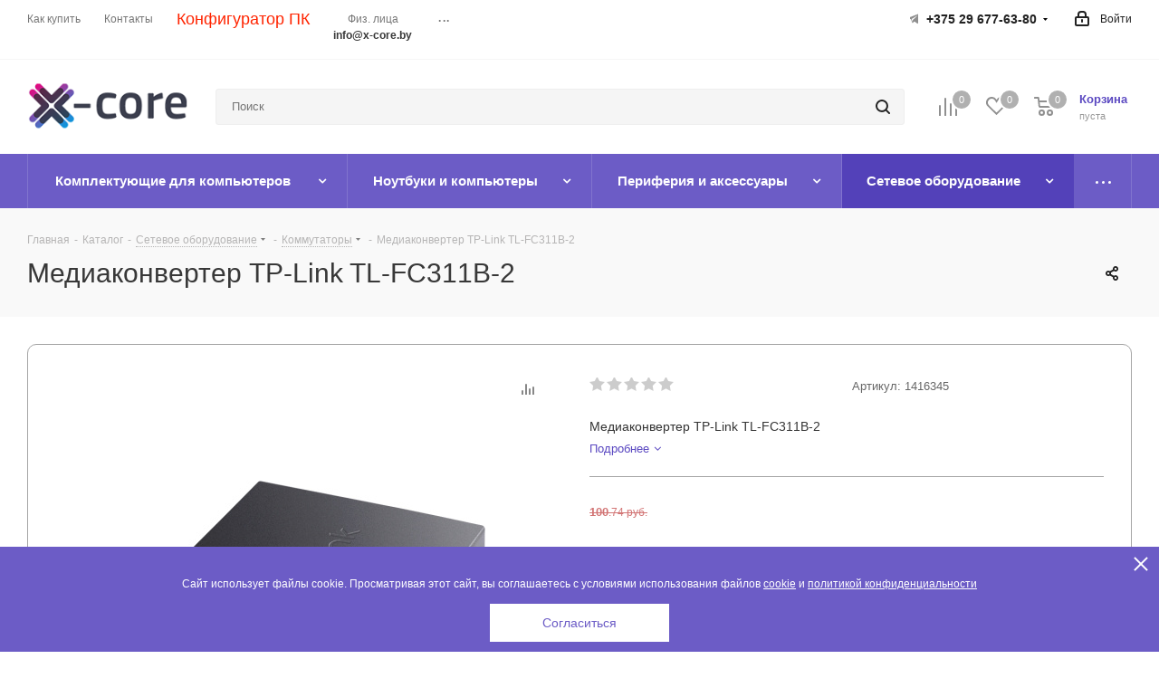

--- FILE ---
content_type: text/html; charset=UTF-8
request_url: https://x-core.by/catalog/setevoe_oborudovanie/kommutatory/mediakonverter_tp_link_tl_fc311b_2
body_size: 93473
content:
<!DOCTYPE html>
<html xmlns="http://www.w3.org/1999/xhtml" xml:lang="ru" lang="ru" >
<head>
	<title>Медиаконвертер TP-Link TL-FC311B-2 купить в Минске, цена</title>
	<meta name="viewport" content="initial-scale=1.0, width=device-width" />
	<meta name="HandheldFriendly" content="true" />
	<meta name="yes" content="yes" />
	<meta name="apple-mobile-web-app-status-bar-style" content="black" />
	<meta name="SKYPE_TOOLBAR" content="SKYPE_TOOLBAR_PARSER_COMPATIBLE" />
	<meta http-equiv="Content-Type" content="text/html; charset=UTF-8" />
<meta name="keywords" content="Медиаконвертер TP-Link TL-FC311B-2, Медиаконвертер TP-Link TL-FC311B-2 купить, свич для интернета" />
<meta name="description" content="Купить медиаконвертер tp-link tl-fc311b-2 онлайн в интернет-магазине X-core.by. Удобная и быстрая доставка. В наличии и под заказ." />
<link href="/bitrix/css/aspro.next/notice.css?17295223753664"  rel="stylesheet" />
<link href="/bitrix/js/ui/design-tokens/dist/ui.design-tokens.css?172960046226358"  rel="stylesheet" />
<link href="/bitrix/js/ui/fonts/opensans/ui.font.opensans.css?16808704282555"  rel="stylesheet" />
<link href="/bitrix/js/main/popup/dist/main.popup.bundle.css?175975998331694"  rel="stylesheet" />
<link href="/bitrix/js/main/loader/dist/loader.bundle.css?15930103142425"  rel="stylesheet" />
<link href="/bitrix/js/main/core/css/core_viewer.css?172960057861330"  rel="stylesheet" />
<link href="/bitrix/js/ui/entity-selector/dist/entity-selector.bundle.css?175976019824725"  rel="stylesheet" />
<link href="/bitrix/js/ui/design-tokens/air/dist/air-design-tokens.css?1759760203115751"  rel="stylesheet" />
<link href="/bitrix/js/ui/icon-set/icon-base.css?17597601141830"  rel="stylesheet" />
<link href="/bitrix/js/ui/icon-set/actions/style.css?175976011420996"  rel="stylesheet" />
<link href="/bitrix/js/ui/icon-set/main/style.css?175976011480627"  rel="stylesheet" />
<link href="/bitrix/js/ui/icon-set/outline/style.css?1759760198104096"  rel="stylesheet" />
<link href="/bitrix/js/main/sidepanel/dist/side-panel.bundle.css?175976023623027"  rel="stylesheet" />
<link href="/bitrix/js/socialnetwork/entity-selector/dist/sonet-entity-selector.bundle.css?17303120091542"  rel="stylesheet" />
<link href="/bitrix/js/ui/switcher/dist/ui.switcher.bundle.css?17597601157550"  rel="stylesheet" />
<link href="/bitrix/js/ui/cnt/ui.cnt.css?17597601155220"  rel="stylesheet" />
<link href="/bitrix/js/ui/cnt/dist/cnt.bundle.css?17597601836343"  rel="stylesheet" />
<link href="/bitrix/js/ui/buttons/dist/ui.buttons.bundle.css?175976020381237"  rel="stylesheet" />
<link href="/bitrix/js/main/core/css/core_date.css?168087047710481"  rel="stylesheet" />
<link href="/bitrix/js/fileman/html_editor/html-editor.css?172960042366036"  rel="stylesheet" />
<link href="/local/templates/aspro_next/components/bitrix/catalog/main/style.css?172952237610637"  rel="stylesheet" />
<link href="/local/templates/aspro_next/components/bitrix/sale.gift.main.products/main/style.css?1593010247663"  rel="stylesheet" />
<link href="/local/templates/aspro_next/vendor/css/carousel/swiper/swiper-bundle.min.css?172952237615817"  rel="stylesheet" />
<link href="/local/templates/aspro_next/css/slider.swiper.min.css?17295223822540"  rel="stylesheet" />
<link href="/local/templates/aspro_next/css/slider.min.css?1729522376473"  rel="stylesheet" />
<link href="/local/components/dev-seo/installment/templates/.default/style.css?17537802747262"  rel="stylesheet" />
<link href="/local/templates/aspro_next/components/bitrix/forum.topic.reviews/main/style.css?1729522382320"  rel="stylesheet" />
<link href="/bitrix/components/bitrix/main.post.form/templates/.default/style.css?174179729830089"  rel="stylesheet" />
<link href="/bitrix/panel/main/popup.css?168087048522696"  rel="stylesheet" />
<link href="/local/templates/aspro_next/vendor/css/bootstrap.css?1593010247114216"  data-template-style="true"  rel="stylesheet" />
<link href="/local/templates/aspro_next/css/jquery.fancybox.css?15930102474353"  data-template-style="true"  rel="stylesheet" />
<link href="/local/templates/aspro_next/css/styles.css?1729522390120225"  data-template-style="true"  rel="stylesheet" />
<link href="/local/templates/aspro_next/css/animation/animation_ext.css?15930102474934"  data-template-style="true"  rel="stylesheet" />
<link href="/local/templates/aspro_next/vendor/css/footable.standalone.min.css?159301024719590"  data-template-style="true"  rel="stylesheet" />
<link href="/local/templates/aspro_next/css/h1-normal.css?17295223711959"  data-template-style="true"  rel="stylesheet" />
<link href="/local/templates/aspro_next/css/blocks/blocks.css?17295223552015"  data-template-style="true"  rel="stylesheet" />
<link href="/local/templates/aspro_next/css/blocks/flexbox.css?1729522389780"  data-template-style="true"  rel="stylesheet" />
<link href="/local/templates/aspro_next/ajax/ajax.css?1593010247326"  data-template-style="true"  rel="stylesheet" />
<link href="/local/templates/aspro_next/css/jquery.mCustomScrollbar.min.css?159301024742839"  data-template-style="true"  rel="stylesheet" />
<link href="/local/templates/aspro_next/css/phones.min.css?17295223895167"  data-template-style="true"  rel="stylesheet" />
<link href="/local/templates/aspro_next/components/bitrix/search.title/corp/style.css?175419965241"  data-template-style="true"  rel="stylesheet" />
<link href="/bitrix/components/aspro/marketing.popup.next/templates/.default/style.css?17295223656607"  data-template-style="true"  rel="stylesheet" />
<link href="/local/components/yam.user.cookies/templates/.default/style.css?17437043611484"  data-template-style="true"  rel="stylesheet" />
<link href="/local/templates/aspro_next/styles.css?175985744114101"  data-template-style="true"  rel="stylesheet" />
<link href="/local/templates/aspro_next/template_styles.css?1759857441694324"  data-template-style="true"  rel="stylesheet" />
<link href="/local/templates/aspro_next/css/media.css?1729522395182904"  data-template-style="true"  rel="stylesheet" />
<link href="/local/templates/aspro_next/vendor/fonts/font-awesome/css/font-awesome.min.css?159301024731000"  data-template-style="true"  rel="stylesheet" />
<link href="/local/templates/aspro_next/css/print.css?159301024719130"  data-template-style="true"  rel="stylesheet" />
<link href="/local/templates/aspro_next/css/form.css?17295223691165"  data-template-style="true"  rel="stylesheet" />
<link href="/local/templates/aspro_next/themes/custom_s1/theme.css?176750768548705"  data-template-style="true"  rel="stylesheet" />
<link href="/local/templates/aspro_next/bg_color/custom_s1/bgcolors.css?176750768562"  data-template-style="true"  rel="stylesheet" />
<link href="/local/templates/aspro_next/css/width-2.css?15930102473099"  data-template-style="true"  rel="stylesheet" />
<link href="/local/templates/aspro_next/css/font-5.css?17295223715742"  data-template-style="true"  rel="stylesheet" />
<link href="/local/templates/aspro_next/css/custom.css?17542052009494"  data-template-style="true"  rel="stylesheet" />
<link href="/bitrix/components/aspro/theme.next/css/user_font_s1.css?1767507685165"  data-template-style="true"  rel="stylesheet" />
<script>if(!window.BX)window.BX={};if(!window.BX.message)window.BX.message=function(mess){if(typeof mess==='object'){for(let i in mess) {BX.message[i]=mess[i];} return true;}};</script>
<script>(window.BX||top.BX).message({"pull_server_enabled":"N","pull_config_timestamp":0,"shared_worker_allowed":"Y","pull_guest_mode":"N","pull_guest_user_id":0,"pull_worker_mtime":1745602217});(window.BX||top.BX).message({"PULL_OLD_REVISION":"Для продолжения корректной работы с сайтом необходимо перезагрузить страницу."});</script>
<script>(window.BX||top.BX).message({"JS_CORE_LOADING":"Загрузка...","JS_CORE_NO_DATA":"- Нет данных -","JS_CORE_WINDOW_CLOSE":"Закрыть","JS_CORE_WINDOW_EXPAND":"Развернуть","JS_CORE_WINDOW_NARROW":"Свернуть в окно","JS_CORE_WINDOW_SAVE":"Сохранить","JS_CORE_WINDOW_CANCEL":"Отменить","JS_CORE_WINDOW_CONTINUE":"Продолжить","JS_CORE_H":"ч","JS_CORE_M":"м","JS_CORE_S":"с","JSADM_AI_HIDE_EXTRA":"Скрыть лишние","JSADM_AI_ALL_NOTIF":"Показать все","JSADM_AUTH_REQ":"Требуется авторизация!","JS_CORE_WINDOW_AUTH":"Войти","JS_CORE_IMAGE_FULL":"Полный размер"});</script>

<script src="/bitrix/js/main/core/core.js?1759760188511455"></script>

<script>BX.Runtime.registerExtension({"name":"main.core","namespace":"BX","loaded":true});</script>
<script>BX.setJSList(["\/bitrix\/js\/main\/core\/core_ajax.js","\/bitrix\/js\/main\/core\/core_promise.js","\/bitrix\/js\/main\/polyfill\/promise\/js\/promise.js","\/bitrix\/js\/main\/loadext\/loadext.js","\/bitrix\/js\/main\/loadext\/extension.js","\/bitrix\/js\/main\/polyfill\/promise\/js\/promise.js","\/bitrix\/js\/main\/polyfill\/find\/js\/find.js","\/bitrix\/js\/main\/polyfill\/includes\/js\/includes.js","\/bitrix\/js\/main\/polyfill\/matches\/js\/matches.js","\/bitrix\/js\/ui\/polyfill\/closest\/js\/closest.js","\/bitrix\/js\/main\/polyfill\/fill\/main.polyfill.fill.js","\/bitrix\/js\/main\/polyfill\/find\/js\/find.js","\/bitrix\/js\/main\/polyfill\/matches\/js\/matches.js","\/bitrix\/js\/main\/polyfill\/core\/dist\/polyfill.bundle.js","\/bitrix\/js\/main\/core\/core.js","\/bitrix\/js\/main\/polyfill\/intersectionobserver\/js\/intersectionobserver.js","\/bitrix\/js\/main\/lazyload\/dist\/lazyload.bundle.js","\/bitrix\/js\/main\/polyfill\/core\/dist\/polyfill.bundle.js","\/bitrix\/js\/main\/parambag\/dist\/parambag.bundle.js"]);
</script>
<script>BX.Runtime.registerExtension({"name":"fx","namespace":"window","loaded":true});</script>
<script>(window.BX||top.BX).message({"NOTICE_ADDED2CART":"В корзине","NOTICE_CLOSE":"Закрыть","NOTICE_MORE":"и ещё #COUNT# #PRODUCTS#","NOTICE_PRODUCT0":"товаров","NOTICE_PRODUCT1":"товар","NOTICE_PRODUCT2":"товара","NOTICE_ADDED2DELAY":"В отложенных","NOTICE_ADDED2COMPARE":"В сравнении","NOTICE_AUTHORIZED":"Вы успешно авторизовались","NOTICE_REMOVED_FROM_COMPARE":"Удалено из сравнения"});</script>
<script>BX.Runtime.registerExtension({"name":"aspro_notice","namespace":"window","loaded":true});</script>
<script>BX.Runtime.registerExtension({"name":"aspro_phones","namespace":"window","loaded":true});</script>
<script>BX.Runtime.registerExtension({"name":"ui.design-tokens","namespace":"window","loaded":true});</script>
<script>BX.Runtime.registerExtension({"name":"ui.fonts.opensans","namespace":"window","loaded":true});</script>
<script>BX.Runtime.registerExtension({"name":"main.popup","namespace":"BX.Main","loaded":true});</script>
<script>BX.Runtime.registerExtension({"name":"popup","namespace":"window","loaded":true});</script>
<script>BX.Runtime.registerExtension({"name":"ls","namespace":"window","loaded":true});</script>
<script>BX.Runtime.registerExtension({"name":"main.loader","namespace":"BX","loaded":true});</script>
<script>BX.Runtime.registerExtension({"name":"loader","namespace":"window","loaded":true});</script>
<script>(window.BX||top.BX).message({"DISK_MYOFFICE":false});(window.BX||top.BX).message({"JS_CORE_VIEWER_DOWNLOAD":"Скачать","JS_CORE_VIEWER_EDIT":"Редактировать","JS_CORE_VIEWER_DESCR_AUTHOR":"Автор","JS_CORE_VIEWER_DESCR_LAST_MODIFY":"Последние изменения","JS_CORE_VIEWER_TOO_BIG_FOR_VIEW":"Файл слишком большой для просмотра","JS_CORE_VIEWER_OPEN_WITH_GVIEWER":"Открыть файл в Google Viewer","JS_CORE_VIEWER_IFRAME_DESCR_ERROR":"К сожалению, не удалось открыть документ.","JS_CORE_VIEWER_IFRAME_PROCESS_SAVE_DOC":"Сохранение документа","JS_CORE_VIEWER_IFRAME_UPLOAD_DOC_TO_GOOGLE":"Загрузка документа","JS_CORE_VIEWER_IFRAME_CONVERT_ACCEPT":"Конвертировать","JS_CORE_VIEWER_IFRAME_CONVERT_DECLINE":"Отменить","JS_CORE_VIEWER_IFRAME_CONVERT_TO_NEW_FORMAT":"Документ будет сконвертирован в docx, xls, pptx, так как имеет старый формат.","JS_CORE_VIEWER_IFRAME_DESCR_SAVE_DOC":"Сохранить документ?","JS_CORE_VIEWER_IFRAME_SAVE_DOC":"Сохранить","JS_CORE_VIEWER_IFRAME_DISCARD_DOC":"Отменить изменения","JS_CORE_VIEWER_IFRAME_CHOICE_SERVICE_EDIT":"Редактировать с помощью","JS_CORE_VIEWER_IFRAME_SET_DEFAULT_SERVICE_EDIT":"Использовать для всех файлов","JS_CORE_VIEWER_IFRAME_CHOICE_SERVICE_EDIT_ACCEPT":"Применить","JS_CORE_VIEWER_IFRAME_CHOICE_SERVICE_EDIT_DECLINE":"Отменить","JS_CORE_VIEWER_IFRAME_UPLOAD_NEW_VERSION_IN_COMMENT":"Загрузил новую версию файла","JS_CORE_VIEWER_SERVICE_GOOGLE_DRIVE":"Google Docs","JS_CORE_VIEWER_SERVICE_SKYDRIVE":"MS Office Online","JS_CORE_VIEWER_IFRAME_CANCEL":"Отмена","JS_CORE_VIEWER_IFRAME_DESCR_SAVE_DOC_F":"В одном из окон вы редактируете данный документ. Если вы завершили работу над документом, нажмите \u0022#SAVE_DOC#\u0022, чтобы загрузить измененный файл на портал.","JS_CORE_VIEWER_SAVE":"Сохранить","JS_CORE_VIEWER_EDIT_IN_SERVICE":"Редактировать в #SERVICE#","JS_CORE_VIEWER_NOW_EDITING_IN_SERVICE":"Редактирование в #SERVICE#","JS_CORE_VIEWER_SAVE_TO_OWN_FILES_MSGVER_1":"Сохранить на Битрикс24.Диск","JS_CORE_VIEWER_DOWNLOAD_TO_PC":"Скачать на локальный компьютер","JS_CORE_VIEWER_GO_TO_FILE":"Перейти к файлу","JS_CORE_VIEWER_DESCR_SAVE_FILE_TO_OWN_FILES":"Файл #NAME# успешно сохранен\u003Cbr\u003Eв папку \u0022Файлы\\Сохраненные\u0022","JS_CORE_VIEWER_DESCR_PROCESS_SAVE_FILE_TO_OWN_FILES":"Файл #NAME# сохраняется\u003Cbr\u003Eна ваш \u0022Битрикс24.Диск\u0022","JS_CORE_VIEWER_HISTORY_ELEMENT":"История","JS_CORE_VIEWER_VIEW_ELEMENT":"Просмотреть","JS_CORE_VIEWER_THROUGH_VERSION":"Версия #NUMBER#","JS_CORE_VIEWER_THROUGH_LAST_VERSION":"Последняя версия","JS_CORE_VIEWER_DISABLE_EDIT_BY_PERM":"Автор не разрешил вам редактировать этот документ","JS_CORE_VIEWER_IFRAME_UPLOAD_NEW_VERSION_IN_COMMENT_F":"Загрузила новую версию файла","JS_CORE_VIEWER_IFRAME_UPLOAD_NEW_VERSION_IN_COMMENT_M":"Загрузил новую версию файла","JS_CORE_VIEWER_IFRAME_CONVERT_TO_NEW_FORMAT_EX":"Документ будет сконвертирован в формат #NEW_FORMAT#, так как текущий формат #OLD_FORMAT# является устаревшим.","JS_CORE_VIEWER_CONVERT_TITLE":"Конвертировать в #NEW_FORMAT#?","JS_CORE_VIEWER_CREATE_IN_SERVICE":"Создать с помощью #SERVICE#","JS_CORE_VIEWER_NOW_CREATING_IN_SERVICE":"Создание документа в #SERVICE#","JS_CORE_VIEWER_SAVE_AS":"Сохранить как","JS_CORE_VIEWER_CREATE_DESCR_SAVE_DOC_F":"В одном из окон вы создаете новый документ. Если вы завершили работу над документом, нажмите \u0022#SAVE_AS_DOC#\u0022, чтобы перейти к добавлению документа на портал.","JS_CORE_VIEWER_NOW_DOWNLOAD_FROM_SERVICE":"Загрузка документа из #SERVICE#","JS_CORE_VIEWER_EDIT_IN_LOCAL_SERVICE":"Редактировать на моём компьютере","JS_CORE_VIEWER_EDIT_IN_LOCAL_SERVICE_SHORT":"Редактировать на #SERVICE#","JS_CORE_VIEWER_SERVICE_LOCAL":"моём компьютере","JS_CORE_VIEWER_DOWNLOAD_B24_DESKTOP":"Скачать","JS_CORE_VIEWER_SERVICE_LOCAL_INSTALL_DESKTOP_MSGVER_1":"Для эффективного редактирования документов на компьютере, установите приложение для компьютера и подключите Битрикс24.Диск","JS_CORE_VIEWER_SHOW_FILE_DIALOG_OAUTH_NOTICE":"Для просмотра файла, пожалуйста, авторизуйтесь в своем аккаунте \u003Ca id=\u0022bx-js-disk-run-oauth-modal\u0022 href=\u0022#\u0022\u003E#SERVICE#\u003C\/a\u003E.","JS_CORE_VIEWER_SERVICE_OFFICE365":"Office365","JS_CORE_VIEWER_DOCUMENT_IS_LOCKED_BY":"Документ заблокирован на редактирование","JS_CORE_VIEWER_SERVICE_MYOFFICE":"МойОфис","JS_CORE_VIEWER_OPEN_PDF_PREVIEW":"Просмотреть pdf-версию файла","JS_CORE_VIEWER_AJAX_ACCESS_DENIED":"Не хватает прав для просмотра файла. Попробуйте обновить страницу.","JS_CORE_VIEWER_AJAX_CONNECTION_FAILED":"При попытке открыть файл возникла ошибка. Пожалуйста, попробуйте позже.","JS_CORE_VIEWER_AJAX_OPEN_NEW_TAB":"Открыть в новом окне","JS_CORE_VIEWER_AJAX_PRINT":"Распечатать","JS_CORE_VIEWER_TRANSFORMATION_IN_PROCESS":"Документ сохранён. Мы готовим его к показу.","JS_CORE_VIEWER_IFRAME_ERROR_TITLE":"Не удалось открыть документ","JS_CORE_VIEWER_DOWNLOAD_B24_DESKTOP_FULL":"Скачать приложение","JS_CORE_VIEWER_DOWNLOAD_DOCUMENT":"Скачать документ","JS_CORE_VIEWER_IFRAME_ERROR_COULD_NOT_VIEW":"К сожалению, не удалось просмотреть документ.","JS_CORE_VIEWER_ACTIONPANEL_MORE":"Ещё"});</script>
<script>BX.Runtime.registerExtension({"name":"viewer","namespace":"window","loaded":true});</script>
<script>(window.BX||top.BX).message({"UI_TAG_SELECTOR_SEARCH_PLACEHOLDER":"поиск","UI_TAG_SELECTOR_ADD_BUTTON_CAPTION":"Добавить","UI_TAG_SELECTOR_ADD_BUTTON_CAPTION_MORE":"Добавить еще","UI_TAG_SELECTOR_ADD_BUTTON_CAPTION_SINGLE":"Изменить","UI_TAG_SELECTOR_CREATE_BUTTON_CAPTION":"Создать","UI_SELECTOR_SEARCH_LOADER_TEXT":"Идет поиск дополнительных результатов...","UI_SELECTOR_SEARCH_TAB_TITLE":"Поиск","UI_SELECTOR_SEARCH_STUB_TITLE":"Нет совпадений","UI_SELECTOR_SEARCH_STUB_SUBTITLE_MSGVER_1":"Попробуйте изменить условия поиска","UI_SELECTOR_RECENT_TAB_TITLE":"Последние","UI_SELECTOR_ITEM_LINK_TITLE":"подробнее","UI_SELECTOR_TAB_STUB_TITLE":"В категории \u0026laquo;#TAB_TITLE#\u0026raquo; ничего не найдено","UI_SELECTOR_CREATE_ITEM_LABEL":"Создать:"});</script>
<script type="extension/settings" data-extension="ui.entity-selector">{"extensions":["bizproc.entity-selector","catalog.entity-selector","highloadblock.entity-selector","im.entity-selector","landing.entity-selector","seo.entity-selector","socialnetwork.entity-selector"]}</script>
<script type="extension/settings" data-extension="bizproc.entity-selector">{"entities":[{"id":"bizproc-template","options":{"dynamicLoad":true,"dynamicSearch":true}},{"id":"bizproc-script-template","options":{"dynamicLoad":true,"dynamicSearch":true}},{"id":"bizproc-automation-template","options":{"dynamicLoad":true,"dynamicSearch":true}}]}</script>
<script>BX.Runtime.registerExtension({"name":"bizproc.entity-selector","namespace":"window","loaded":true});</script>
<script type="extension/settings" data-extension="catalog.entity-selector">{"entities":[{"id":"product","options":{"dynamicLoad":true,"dynamicSearch":true,"searchFields":[{"name":"supertitle","type":"string","system":true},{"name":"SEARCH_PROPERTIES","type":"string"},{"name":"PREVIEW_TEXT","type":"string"},{"name":"DETAIL_TEXT","type":"string"},{"name":"PARENT_NAME","type":"string"},{"name":"PARENT_SEARCH_PROPERTIES","type":"string"},{"name":"PARENT_PREVIEW_TEXT","type":"string"},{"name":"PARENT_DETAIL_TEXT","type":"string"}],"itemOptions":{"default":{"avatar":"\/bitrix\/js\/catalog\/entity-selector\/src\/images\/product.svg","captionOptions":{"fitContent":true,"maxWidth":150}}}}},{"id":"product_variation","options":{"dynamicLoad":false,"dynamicSearch":true,"searchFields":[{"name":"supertitle","type":"string","system":true},{"name":"SEARCH_PROPERTIES","type":"string"},{"name":"PREVIEW_TEXT","type":"string"},{"name":"DETAIL_TEXT","type":"string"},{"name":"PARENT_NAME","type":"string"},{"name":"PARENT_SEARCH_PROPERTIES","type":"string"},{"name":"PARENT_PREVIEW_TEXT","type":"string"},{"name":"PARENT_DETAIL_TEXT","type":"string"}],"itemOptions":{"default":{"avatar":"\/bitrix\/js\/catalog\/entity-selector\/src\/images\/product.svg","captionOptions":{"fitContent":true,"maxWidth":150}}}}},{"id":"variation","options":{"dynamicLoad":true,"dynamicSearch":true,"searchFields":[{"name":"supertitle","type":"string","system":true},{"name":"SEARCH_PROPERTIES","type":"string"},{"name":"PREVIEW_TEXT","type":"string"},{"name":"DETAIL_TEXT","type":"string"},{"name":"PARENT_NAME","type":"string"},{"name":"PARENT_SEARCH_PROPERTIES","type":"string"},{"name":"PARENT_PREVIEW_TEXT","type":"string"},{"name":"PARENT_DETAIL_TEXT","type":"string"}],"itemOptions":{"default":{"avatar":"\/bitrix\/js\/catalog\/entity-selector\/src\/images\/product.svg","captionOptions":{"fitContent":true,"maxWidth":150}}}}},{"id":"store","options":{"itemOptions":{"default":{"avatar":"\/bitrix\/js\/catalog\/entity-selector\/src\/images\/store.svg"}}}},{"id":"dynamic","options":{"itemOptions":{"default":{"avatar":"\/bitrix\/js\/catalog\/entity-selector\/src\/images\/dynamic.svg"}}}},{"id":"agent-contractor-product-variation","options":{"dynamicLoad":true,"dynamicSearch":true,"searchFields":[{"name":"supertitle","type":"string","system":true},{"name":"SEARCH_PROPERTIES","type":"string"},{"name":"PREVIEW_TEXT","type":"string"},{"name":"DETAIL_TEXT","type":"string"},{"name":"PARENT_NAME","type":"string"},{"name":"PARENT_SEARCH_PROPERTIES","type":"string"},{"name":"PARENT_PREVIEW_TEXT","type":"string"},{"name":"PARENT_DETAIL_TEXT","type":"string"}],"itemOptions":{"default":{"avatar":"\/bitrix\/js\/catalog\/entity-selector\/src\/images\/product.svg","captionOptions":{"fitContent":true,"maxWidth":150}}}}},{"id":"agent-contractor-section","options":{"dynamicLoad":true,"dynamicSearch":true,"searchFields":[{"name":"supertitle","type":"string","system":true},{"name":"SEARCH_PROPERTIES","type":"string"},{"name":"PREVIEW_TEXT","type":"string"},{"name":"DETAIL_TEXT","type":"string"},{"name":"PARENT_NAME","type":"string"},{"name":"PARENT_SEARCH_PROPERTIES","type":"string"},{"name":"PARENT_PREVIEW_TEXT","type":"string"},{"name":"PARENT_DETAIL_TEXT","type":"string"}],"itemOptions":{"default":{"avatar":"\/bitrix\/js\/catalog\/entity-selector\/src\/images\/product.svg","captionOptions":{"fitContent":true,"maxWidth":150}}},"tagOptions":{"default":{"textColor":"#535c69","bgColor":"#d2f95f"}}}}]}</script>
<script>BX.Runtime.registerExtension({"name":"catalog.entity-selector","namespace":"window","loaded":true});</script>
<script type="extension/settings" data-extension="highloadblock.entity-selector">{"entities":[{"id":"highloadblock-element","options":{"dynamicLoad":true,"dynamicSearch":true}}]}</script>
<script>BX.Runtime.registerExtension({"name":"highloadblock.entity-selector","namespace":"window","loaded":true});</script>
<script type="extension/settings" data-extension="im.entity-selector">{"entities":[{"id":"im-bot","options":{"dynamicLoad":true,"dynamicSearch":true,"itemOptions":{"default":{"supertitle":"Чат-бот","textColor":"#725acc"},"network":{"textColor":"#0a962f"},"support24":{"textColor":"#0165af"}}}},{"id":"im-chat","options":{"dynamicLoad":true,"dynamicSearch":true,"itemOptions":{"CHANNEL":{"supertitle":"Канал"},"ANNOUNCEMENT":{"supertitle":"Чат анонсов"},"GROUP":{"supertitle":"Групповой чат"},"VIDEOCONF":{"supertitle":"Чат видеконференции"},"CALL":{"supertitle":"Чат звонка"},"CRM":{"supertitle":"Чат сделки"},"SONET_GROUP":{"supertitle":"Чат группы"},"CALENDAR":{"supertitle":"Чат встречи"},"TASKS":{"supertitle":"Чат задачи"},"SUPPORT24_NOTIFIER":{"supertitle":"Поддержка24","textColor":"#0165af"},"SUPPORT24_QUESTION":{"supertitle":"Вопрос в поддержку","textColor":"#0165af"},"LINES":{"supertitle":"Открытая линия","textColor":"#0a962f"},"LIVECHAT":{"supertitle":"Открытая линия","textColor":"#0a962f"}}}},{"id":"im-chat-user","options":{"dynamicLoad":true,"dynamicSearch":true}},{"id":"im-user","options":{"dynamicLoad":true,"dynamicSearch":true}},{"id":"im-recent","options":{"dynamicLoad":true}},{"id":"imbot-network","options":{"dynamicSearch":true}}]}</script>
<script>BX.Runtime.registerExtension({"name":"im.entity-selector","namespace":"window","loaded":true});</script>
<script type="extension/settings" data-extension="landing.entity-selector">{"entities":[{"id":"landing","options":{"itemOptions":{"default":{"avatarOptions":{"bgSize":"cover"}},"folder":{"avatar":"\/bitrix\/js\/landing\/entity-selector\/src\/images\/icon-folder.svg"}},"dynamicLoad":true,"dynamicSearch":true}}]}</script>
<script>BX.Runtime.registerExtension({"name":"landing.entity-selector","namespace":"window","loaded":true});</script>
<script>BX.Runtime.registerExtension({"name":"main.pageobject","namespace":"BX","loaded":true});</script>
<script>(window.BX||top.BX).message({"CORE_CLIPBOARD_COPY_SUCCESS":"Скопировано","CORE_CLIPBOARD_COPY_FAILURE":"Не удалось скопировать"});</script>
<script>BX.Runtime.registerExtension({"name":"clipboard","namespace":"window","loaded":true});</script>
<script>BX.Runtime.registerExtension({"name":"ui.design-tokens.air","namespace":"window","loaded":true});</script>
<script>BX.Runtime.registerExtension({"name":"ui.icon-set","namespace":"window","loaded":true});</script>
<script>BX.Runtime.registerExtension({"name":"ui.icon-set.actions","namespace":"window","loaded":true});</script>
<script>BX.Runtime.registerExtension({"name":"ui.icon-set.main","namespace":"window","loaded":true});</script>
<script>BX.Runtime.registerExtension({"name":"ui.icon-set.outline","namespace":"window","loaded":true});</script>
<script>(window.BX||top.BX).message({"MAIN_SIDEPANEL_CLOSE":"Закрыть","MAIN_SIDEPANEL_PRINT":"Печать","MAIN_SIDEPANEL_NEW_WINDOW":"Открыть в новом окне","MAIN_SIDEPANEL_COPY_LINK":"Скопировать ссылку","MAIN_SIDEPANEL_MINIMIZE":"Свернуть","MAIN_SIDEPANEL_REMOVE_ALL":"Удалить всё из быстрого доступа"});</script>
<script>BX.Runtime.registerExtension({"name":"main.sidepanel","namespace":"BX.SidePanel","loaded":true});</script>
<script>BX.Runtime.registerExtension({"name":"sidepanel","namespace":"window","loaded":true});</script>
<script>(window.BX||top.BX).message({"SOCNET_ENTITY_SELECTOR_INVITE_EMPLOYEE":"Пригласить сотрудника","SOCNET_ENTITY_SELECTOR_INVITE_EXTRANET":"Пригласить внешнего пользователя","SOCNET_ENTITY_SELECTOR_INVITE_EMPLOYEE_OR_EXTRANET":"Пригласить сотрудника или внешнего пользователя","SOCNET_ENTITY_SELECTOR_INVITE_GUEST":"Пригласить гостя","SOCNET_ENTITY_SELECTOR_CREATE_PROJECT":"Создать группу","SOCNET_ENTITY_SELECTOR_CREATE_PROJECT_1":"Создать проект","SOCNET_ENTITY_SELECTOR_INVITE_EMPLOYEE_OR_GUEST":"\u003Cemployee\u003EПригласить сотрудника\u003C\/employee\u003E\u003Cspan\u003Eили\u003C\/span\u003E\u003Cguest\u003Eпригласить гостя\u003C\/guest\u003E","SOCNET_ENTITY_SELECTOR_EMPLOYEE_OR_PROJECT":"\u003Cemployee\u003EПригласить сотрудника\u003C\/employee\u003E\u003Cspan\u003Eили\u003C\/span\u003E\u003Cproject\u003Eсоздать группу\u003C\/project\u003E","SOCNET_ENTITY_SELECTOR_PROJECT_OR_GUEST":"\u003Cproject\u003EСоздать группу\u003C\/project\u003E\u003Cspan\u003Eили\u003C\/span\u003E\u003Cguest\u003Eпригласить гостя\u003C\/guest\u003E","SOCNET_ENTITY_SELECTOR_EMPLOYEE_OR_PROJECT_OR_GUEST":"\u003Cemployee\u003EПригласить сотрудника\u003C\/employee\u003E\u003Cspan\u003Eили\u003C\/span\u003E\u003Cproject\u003Eсоздать группу\u003C\/project\u003E\u003Cspan\u003Eили\u003C\/span\u003E\u003Cguest\u003Eпригласить гостя\u003C\/guest\u003E","SOCNET_ENTITY_SELECTOR_INVITED_USERS_TAB_TITLE":"Приглашенные","SOCNET_ENTITY_SELECTOR_INVITED_GUEST_HINT":"Вы можете добавить не только сотрудника, но и партнера или клиента по электронной почте.","SOCNET_ENTITY_SELECTOR_TAG_FOOTER_LABEL":"Начните ввод, чтобы создать новый тег","SOCNET_ENTITY_SELECTOR_CREATE":"Создать","SOCNET_ENTITY_SELECTOR_CANCEL":"Отмена"});</script>
<script type="extension/settings" data-extension="socialnetwork.entity-selector">{"entities":[{"id":"user","options":{"dynamicLoad":true,"dynamicSearch":true,"searchFields":[{"name":"position","type":"string"},{"name":"email","type":"email"}],"searchCacheLimits":["^[=_0-9a-z+~\u0027!\\$\u0026*^`|\\#%\\\/?{}-]+(\\.[=_0-9a-z+~\u0027!\\$\u0026*^`|\\#%\\\/?{}-]+)*@"],"badgeOptions":[{"title":"В отпуске","bgColor":"#b4f4e6","textColor":"#27a68a","conditions":{"isOnVacation":true}},{"title":"Приглашен","textColor":"#23a2ca","bgColor":"#dcf6fe","conditions":{"invited":true}}],"itemOptions":{"default":{"avatar":"\/bitrix\/js\/socialnetwork\/entity-selector\/src\/images\/default-user.svg","link":"\/company\/personal\/user\/#id#\/","linkTitle":"о сотруднике"},"extranet":{"textColor":"#ca8600","avatar":"\/bitrix\/js\/socialnetwork\/entity-selector\/src\/images\/extranet-user.svg","badges":[{"title":"Экстранет","textColor":"#bb8412","bgColor":"#fff599"}]},"email":{"textColor":"#ca8600","avatar":"\/bitrix\/js\/socialnetwork\/entity-selector\/src\/images\/email-user.svg","badges":[{"title":"Гость","textColor":"#bb8412","bgColor":"#fff599"}]},"inactive":{"badges":[{"title":"Уволен","textColor":"#828b95","bgColor":"#eaebec"}]},"integrator":{"badges":[{"title":"Интегратор","textColor":"#668d13","bgColor":"#e6f4b9"}]},"collaber":{"avatar":"\/bitrix\/js\/socialnetwork\/entity-selector\/src\/images\/collaber-user.svg","textColor":"#19CC45","avatarOptions":{"outline":"1px solid #19CC45","border":"2px solid #fff","outlineOffset":"-1px"}}},"tagOptions":{"default":{"textColor":"#1066bb","bgColor":"#bcedfc","avatar":"\/bitrix\/js\/socialnetwork\/entity-selector\/src\/images\/default-tag-user.svg"},"extranet":{"textColor":"#a9750f","bgColor":"#ffec91","avatar":"\/bitrix\/js\/socialnetwork\/entity-selector\/src\/images\/extranet-user.svg"},"email":{"textColor":"#a26b00","bgColor":"#ffec91","avatar":"\/bitrix\/js\/socialnetwork\/entity-selector\/src\/images\/email-user.svg"},"inactive":{"textColor":"#5f6670","bgColor":"#ecedef"},"collaber":{"textColor":"#1E8D36","bgColor":"#D4FDB0","avatar":"\/bitrix\/js\/socialnetwork\/entity-selector\/src\/images\/collaber-user.svg"}}}},{"id":"fired-user","options":{"dynamicLoad":true,"dynamicSearch":true,"searchFields":[{"name":"position","type":"string"},{"name":"email","type":"email"}],"searchCacheLimits":["^[=_0-9a-z+~\u0027!\\$\u0026*^`|\\#%\\\/?{}-]+(\\.[=_0-9a-z+~\u0027!\\$\u0026*^`|\\#%\\\/?{}-]+)*@"],"badgeOptions":[{"title":"В отпуске","bgColor":"#b4f4e6","textColor":"#27a68a","conditions":{"isOnVacation":true}},{"title":"Приглашен","textColor":"#23a2ca","bgColor":"#dcf6fe","conditions":{"invited":true}}],"itemOptions":{"default":{"avatar":"\/bitrix\/js\/socialnetwork\/entity-selector\/src\/images\/default-user.svg","link":"\/company\/personal\/user\/#id#\/","linkTitle":"о сотруднике"},"extranet":{"textColor":"#ca8600","avatar":"\/bitrix\/js\/socialnetwork\/entity-selector\/src\/images\/extranet-user.svg","badges":[{"title":"Экстранет","textColor":"#bb8412","bgColor":"#fff599"}]},"email":{"textColor":"#ca8600","avatar":"\/bitrix\/js\/socialnetwork\/entity-selector\/src\/images\/email-user.svg","badges":[{"title":"Гость","textColor":"#bb8412","bgColor":"#fff599"}]},"inactive":{"badges":[{"title":"Уволен","textColor":"#828b95","bgColor":"#eaebec"}]},"integrator":{"badges":[{"title":"Интегратор","textColor":"#668d13","bgColor":"#e6f4b9"}]},"collaber":{"avatar":"\/bitrix\/js\/socialnetwork\/entity-selector\/src\/images\/collaber-user.svg","textColor":"#19CC45","avatarOptions":{"outline":"1px solid #19CC45","border":"2px solid #fff","outlineOffset":"-1px"}}},"tagOptions":{"default":{"textColor":"#1066bb","bgColor":"#bcedfc","avatar":"\/bitrix\/js\/socialnetwork\/entity-selector\/src\/images\/default-tag-user.svg"},"extranet":{"textColor":"#a9750f","bgColor":"#ffec91","avatar":"\/bitrix\/js\/socialnetwork\/entity-selector\/src\/images\/extranet-user.svg"},"email":{"textColor":"#a26b00","bgColor":"#ffec91","avatar":"\/bitrix\/js\/socialnetwork\/entity-selector\/src\/images\/email-user.svg"},"inactive":{"textColor":"#5f6670","bgColor":"#ecedef"},"collaber":{"textColor":"#1E8D36","bgColor":"#D4FDB0","avatar":"\/bitrix\/js\/socialnetwork\/entity-selector\/src\/images\/collaber-user.svg"}}}},{"id":"project","options":{"dynamicLoad":true,"dynamicSearch":true,"itemOptions":{"default":{"avatar":"\/bitrix\/js\/socialnetwork\/entity-selector\/src\/images\/project.svg","link":"\/workgroups\/group\/#id#\/card\/","linkTitle":"о группе","supertitle":"Группа"},"extranet":{"avatar":"\/bitrix\/js\/socialnetwork\/entity-selector\/src\/images\/extranet-project.svg","textColor":"#ca8600","badges":[{"title":"Экстранет","textColor":"#bb8412","bgColor":"#fff599"}]},"collab":{"avatar":"\/bitrix\/js\/socialnetwork\/entity-selector\/src\/images\/collab-project.svg","textColor":"#00a94e","supertitle":"Коллаба","link":""}},"tagOptions":{"default":{"textColor":"#207976","bgColor":"#ade7e4"},"extranet":{"textColor":"#a9750f","bgColor":"#ffec91"}}}},{"id":"project-access-codes","options":{"dynamicLoad":true,"dynamicSearch":true,"itemOptions":{"default":{"avatar":"\/bitrix\/js\/socialnetwork\/entity-selector\/src\/images\/project.svg","link":"","linkTitle":"о группе","supertitle":"Группа"},"extranet":{"avatar":"\/bitrix\/js\/socialnetwork\/entity-selector\/src\/images\/extranet-project.svg","textColor":"#ca8600","badges":[{"title":"Экстранет","textColor":"#bb8412","bgColor":"#fff599"}]},"collab":{"avatar":"\/bitrix\/js\/socialnetwork\/entity-selector\/src\/images\/collab-project.svg","textColor":"#00a94e","supertitle":"Коллаба","link":""}},"tagOptions":{"default":{"textColor":"#207976","bgColor":"#ade7e4"},"extranet":{"textColor":"#a9750f","bgColor":"#ffec91"}}}},{"id":"meta-user","options":{"dynamicLoad":true,"dynamicSearch":false,"itemOptions":{"all-users":{"avatar":"\/bitrix\/js\/socialnetwork\/entity-selector\/src\/images\/meta-user-all.svg"},"other-users":{"avatar":"\/bitrix\/js\/socialnetwork\/entity-selector\/src\/images\/meta-user-other.svg"}},"tagOptions":{"all-users":{"textColor":"#5f6670","bgColor":"#dbf087","avatar":""},"other-users":{"textColor":"#5f6670","bgColor":"#dbf087","avatar":""}}}},{"id":"project-tag","options":{"dynamicLoad":true,"dynamicSearch":true,"itemOptions":{"default":{"avatar":"\/bitrix\/js\/socialnetwork\/entity-selector\/src\/images\/default-tag.svg"}}}}]}</script>
<script>BX.Runtime.registerExtension({"name":"socialnetwork.entity-selector","namespace":"BX.SocialNetwork.EntitySelector","loaded":true});</script>
<script>BX.Runtime.registerExtension({"name":"ui.entity-selector","namespace":"BX.UI.EntitySelector","loaded":true});</script>
<script>BX.Runtime.registerExtension({"name":"ui.icon-set.api.core","namespace":"BX.UI.IconSet","loaded":true});</script>
<script>(window.BX||top.BX).message({"UI_SWITCHER_ON":"вкл","UI_SWITCHER_OFF":"выкл"});(window.BX||top.BX).message({"UI_SWITCHER_ON":"вкл","UI_SWITCHER_OFF":"выкл"});</script>
<script>BX.Runtime.registerExtension({"name":"ui.switcher","namespace":"BX.UI","loaded":true});</script>
<script>BX.Runtime.registerExtension({"name":"ui.cnt","namespace":"BX.UI","loaded":true});</script>
<script>(window.BX||top.BX).message({"UI_BUTTONS_SAVE_BTN_TEXT":"Сохранить","UI_BUTTONS_CREATE_BTN_TEXT":"Создать","UI_BUTTONS_ADD_BTN_TEXT":"Добавить","UI_BUTTONS_SEND_BTN_TEXT":"Отправить","UI_BUTTONS_CANCEL_BTN_TEXT":"Отменить","UI_BUTTONS_CLOSE_BTN_TEXT":"Закрыть","UI_BUTTONS_APPLY_BTN_TEXT":"Применить"});</script>
<script>BX.Runtime.registerExtension({"name":"ui.buttons","namespace":"BX.UI","loaded":true});</script>
<script>(window.BX||top.BX).message({"JS_CORE_LOADING":"Загрузка...","JS_CORE_NO_DATA":"- Нет данных -","JS_CORE_WINDOW_CLOSE":"Закрыть","JS_CORE_WINDOW_EXPAND":"Развернуть","JS_CORE_WINDOW_NARROW":"Свернуть в окно","JS_CORE_WINDOW_SAVE":"Сохранить","JS_CORE_WINDOW_CANCEL":"Отменить","JS_CORE_WINDOW_CONTINUE":"Продолжить","JS_CORE_H":"ч","JS_CORE_M":"м","JS_CORE_S":"с","JSADM_AI_HIDE_EXTRA":"Скрыть лишние","JSADM_AI_ALL_NOTIF":"Показать все","JSADM_AUTH_REQ":"Требуется авторизация!","JS_CORE_WINDOW_AUTH":"Войти","JS_CORE_IMAGE_FULL":"Полный размер"});</script>
<script>BX.Runtime.registerExtension({"name":"window","namespace":"window","loaded":true});</script>
<script>(window.BX||top.BX).message({"AMPM_MODE":false});(window.BX||top.BX).message({"MONTH_1":"Январь","MONTH_2":"Февраль","MONTH_3":"Март","MONTH_4":"Апрель","MONTH_5":"Май","MONTH_6":"Июнь","MONTH_7":"Июль","MONTH_8":"Август","MONTH_9":"Сентябрь","MONTH_10":"Октябрь","MONTH_11":"Ноябрь","MONTH_12":"Декабрь","MONTH_1_S":"января","MONTH_2_S":"февраля","MONTH_3_S":"марта","MONTH_4_S":"апреля","MONTH_5_S":"мая","MONTH_6_S":"июня","MONTH_7_S":"июля","MONTH_8_S":"августа","MONTH_9_S":"сентября","MONTH_10_S":"октября","MONTH_11_S":"ноября","MONTH_12_S":"декабря","MON_1":"янв","MON_2":"фев","MON_3":"мар","MON_4":"апр","MON_5":"мая","MON_6":"июн","MON_7":"июл","MON_8":"авг","MON_9":"сен","MON_10":"окт","MON_11":"ноя","MON_12":"дек","DAY_OF_WEEK_0":"Воскресенье","DAY_OF_WEEK_1":"Понедельник","DAY_OF_WEEK_2":"Вторник","DAY_OF_WEEK_3":"Среда","DAY_OF_WEEK_4":"Четверг","DAY_OF_WEEK_5":"Пятница","DAY_OF_WEEK_6":"Суббота","DOW_0":"Вс","DOW_1":"Пн","DOW_2":"Вт","DOW_3":"Ср","DOW_4":"Чт","DOW_5":"Пт","DOW_6":"Сб","FD_SECOND_AGO_0":"#VALUE# секунд назад","FD_SECOND_AGO_1":"#VALUE# секунду назад","FD_SECOND_AGO_10_20":"#VALUE# секунд назад","FD_SECOND_AGO_MOD_1":"#VALUE# секунду назад","FD_SECOND_AGO_MOD_2_4":"#VALUE# секунды назад","FD_SECOND_AGO_MOD_OTHER":"#VALUE# секунд назад","FD_SECOND_DIFF_0":"#VALUE# секунд","FD_SECOND_DIFF_1":"#VALUE# секунда","FD_SECOND_DIFF_10_20":"#VALUE# секунд","FD_SECOND_DIFF_MOD_1":"#VALUE# секунда","FD_SECOND_DIFF_MOD_2_4":"#VALUE# секунды","FD_SECOND_DIFF_MOD_OTHER":"#VALUE# секунд","FD_SECOND_SHORT":"#VALUE#с","FD_MINUTE_AGO_0":"#VALUE# минут назад","FD_MINUTE_AGO_1":"#VALUE# минуту назад","FD_MINUTE_AGO_10_20":"#VALUE# минут назад","FD_MINUTE_AGO_MOD_1":"#VALUE# минуту назад","FD_MINUTE_AGO_MOD_2_4":"#VALUE# минуты назад","FD_MINUTE_AGO_MOD_OTHER":"#VALUE# минут назад","FD_MINUTE_DIFF_0":"#VALUE# минут","FD_MINUTE_DIFF_1":"#VALUE# минута","FD_MINUTE_DIFF_10_20":"#VALUE# минут","FD_MINUTE_DIFF_MOD_1":"#VALUE# минута","FD_MINUTE_DIFF_MOD_2_4":"#VALUE# минуты","FD_MINUTE_DIFF_MOD_OTHER":"#VALUE# минут","FD_MINUTE_0":"#VALUE# минут","FD_MINUTE_1":"#VALUE# минуту","FD_MINUTE_10_20":"#VALUE# минут","FD_MINUTE_MOD_1":"#VALUE# минуту","FD_MINUTE_MOD_2_4":"#VALUE# минуты","FD_MINUTE_MOD_OTHER":"#VALUE# минут","FD_MINUTE_SHORT":"#VALUE#мин","FD_HOUR_AGO_0":"#VALUE# часов назад","FD_HOUR_AGO_1":"#VALUE# час назад","FD_HOUR_AGO_10_20":"#VALUE# часов назад","FD_HOUR_AGO_MOD_1":"#VALUE# час назад","FD_HOUR_AGO_MOD_2_4":"#VALUE# часа назад","FD_HOUR_AGO_MOD_OTHER":"#VALUE# часов назад","FD_HOUR_DIFF_0":"#VALUE# часов","FD_HOUR_DIFF_1":"#VALUE# час","FD_HOUR_DIFF_10_20":"#VALUE# часов","FD_HOUR_DIFF_MOD_1":"#VALUE# час","FD_HOUR_DIFF_MOD_2_4":"#VALUE# часа","FD_HOUR_DIFF_MOD_OTHER":"#VALUE# часов","FD_HOUR_SHORT":"#VALUE#ч","FD_YESTERDAY":"вчера","FD_TODAY":"сегодня","FD_TOMORROW":"завтра","FD_DAY_AGO_0":"#VALUE# дней назад","FD_DAY_AGO_1":"#VALUE# день назад","FD_DAY_AGO_10_20":"#VALUE# дней назад","FD_DAY_AGO_MOD_1":"#VALUE# день назад","FD_DAY_AGO_MOD_2_4":"#VALUE# дня назад","FD_DAY_AGO_MOD_OTHER":"#VALUE# дней назад","FD_DAY_DIFF_0":"#VALUE# дней","FD_DAY_DIFF_1":"#VALUE# день","FD_DAY_DIFF_10_20":"#VALUE# дней","FD_DAY_DIFF_MOD_1":"#VALUE# день","FD_DAY_DIFF_MOD_2_4":"#VALUE# дня","FD_DAY_DIFF_MOD_OTHER":"#VALUE# дней","FD_DAY_AT_TIME":"#DAY# в #TIME#","FD_DAY_SHORT":"#VALUE#д","FD_MONTH_AGO_0":"#VALUE# месяцев назад","FD_MONTH_AGO_1":"#VALUE# месяц назад","FD_MONTH_AGO_10_20":"#VALUE# месяцев назад","FD_MONTH_AGO_MOD_1":"#VALUE# месяц назад","FD_MONTH_AGO_MOD_2_4":"#VALUE# месяца назад","FD_MONTH_AGO_MOD_OTHER":"#VALUE# месяцев назад","FD_MONTH_DIFF_0":"#VALUE# месяцев","FD_MONTH_DIFF_1":"#VALUE# месяц","FD_MONTH_DIFF_10_20":"#VALUE# месяцев","FD_MONTH_DIFF_MOD_1":"#VALUE# месяц","FD_MONTH_DIFF_MOD_2_4":"#VALUE# месяца","FD_MONTH_DIFF_MOD_OTHER":"#VALUE# месяцев","FD_MONTH_SHORT":"#VALUE#мес","FD_YEARS_AGO_0":"#VALUE# лет назад","FD_YEARS_AGO_1":"#VALUE# год назад","FD_YEARS_AGO_10_20":"#VALUE# лет назад","FD_YEARS_AGO_MOD_1":"#VALUE# год назад","FD_YEARS_AGO_MOD_2_4":"#VALUE# года назад","FD_YEARS_AGO_MOD_OTHER":"#VALUE# лет назад","FD_YEARS_DIFF_0":"#VALUE# лет","FD_YEARS_DIFF_1":"#VALUE# год","FD_YEARS_DIFF_10_20":"#VALUE# лет","FD_YEARS_DIFF_MOD_1":"#VALUE# год","FD_YEARS_DIFF_MOD_2_4":"#VALUE# года","FD_YEARS_DIFF_MOD_OTHER":"#VALUE# лет","FD_YEARS_SHORT_0":"#VALUE#л","FD_YEARS_SHORT_1":"#VALUE#г","FD_YEARS_SHORT_10_20":"#VALUE#л","FD_YEARS_SHORT_MOD_1":"#VALUE#г","FD_YEARS_SHORT_MOD_2_4":"#VALUE#г","FD_YEARS_SHORT_MOD_OTHER":"#VALUE#л","CAL_BUTTON":"Выбрать","CAL_TIME_SET":"Установить время","CAL_TIME":"Время","FD_LAST_SEEN_TOMORROW":"завтра в #TIME#","FD_LAST_SEEN_NOW":"только что","FD_LAST_SEEN_TODAY":"сегодня в #TIME#","FD_LAST_SEEN_YESTERDAY":"вчера в #TIME#","FD_LAST_SEEN_MORE_YEAR":"более года назад","FD_UNIT_ORDER":"Y m d H i s","FD_SEPARATOR":"\u0026#32;","FD_SEPARATOR_SHORT":"\u0026#32;"});</script>
<script type="extension/settings" data-extension="main.date">{"formats":{"FORMAT_DATE":"DD.MM.YYYY","FORMAT_DATETIME":"DD.MM.YYYY HH:MI:SS","SHORT_DATE_FORMAT":"d.m.Y","MEDIUM_DATE_FORMAT":"j M Y","LONG_DATE_FORMAT":"j F Y","DAY_MONTH_FORMAT":"j F","DAY_SHORT_MONTH_FORMAT":"j M","SHORT_DAY_OF_WEEK_MONTH_FORMAT":"D, j F","SHORT_DAY_OF_WEEK_SHORT_MONTH_FORMAT":"D, j M","DAY_OF_WEEK_MONTH_FORMAT":"l, j F","FULL_DATE_FORMAT":"l, j F  Y","SHORT_TIME_FORMAT":"H:i","LONG_TIME_FORMAT":"H:i:s"}}</script>
<script>BX.Runtime.registerExtension({"name":"main.date","namespace":"BX.Main","loaded":true});</script>
<script>(window.BX||top.BX).message({"WEEK_START":1});</script>
<script>BX.Runtime.registerExtension({"name":"date","namespace":"window","loaded":true});</script>
<script>BX.Runtime.registerExtension({"name":"timer","namespace":"window","loaded":true});</script>
<script>BX.Runtime.registerExtension({"name":"html_editor","namespace":"window","loaded":true});</script>
<script type="extension/settings" data-extension="currency.currency-core">{"region":"by"}</script>
<script>BX.Runtime.registerExtension({"name":"currency.currency-core","namespace":"BX.Currency","loaded":true});</script>
<script>BX.Runtime.registerExtension({"name":"currency","namespace":"window","loaded":true});</script>
<script>BX.Runtime.registerExtension({"name":"aspro_swiper_init","namespace":"window","loaded":true});</script>
<script>BX.Runtime.registerExtension({"name":"aspro_swiper","namespace":"window","loaded":true});</script>
<script>(window.BX||top.BX).message({"LANGUAGE_ID":"ru","FORMAT_DATE":"DD.MM.YYYY","FORMAT_DATETIME":"DD.MM.YYYY HH:MI:SS","COOKIE_PREFIX":"BITRIX_SM","SERVER_TZ_OFFSET":"10800","UTF_MODE":"Y","SITE_ID":"s1","SITE_DIR":"\/","USER_ID":"","SERVER_TIME":1768768568,"USER_TZ_OFFSET":0,"USER_TZ_AUTO":"Y","bitrix_sessid":"d9abe34143998e13e3e578223e1a9d58"});</script>


<script src="/bitrix/js/pull/protobuf/protobuf.js?1649056251274055"></script>
<script src="/bitrix/js/pull/protobuf/model.js?164905625170928"></script>
<script src="/bitrix/js/main/core/core_promise.js?15930103145220"></script>
<script src="/bitrix/js/rest/client/rest.client.js?164905836717414"></script>
<script src="/bitrix/js/pull/client/pull.client.js?175976007283861"></script>
<script src="/bitrix/js/main/core/core_fx.js?159301031416888"></script>
<script src="/bitrix/js/main/jquery/jquery-2.2.4.min.js?168087034685578"></script>
<script src="/bitrix/js/main/cphttprequest.js?15930103146104"></script>
<script src="/bitrix/js/main/ajax.js?159301031335509"></script>
<script src="/bitrix/js/aspro.next/notice.js?172952238528110"></script>
<script src="/bitrix/js/main/popup/dist/main.popup.bundle.js?1759760236119638"></script>
<script src="/bitrix/js/main/core/core_ls.js?17417972834201"></script>
<script src="/bitrix/js/main/loader/dist/loader.bundle.js?17296005787707"></script>
<script src="/bitrix/js/main/core/core_viewer.js?1759760188144208"></script>
<script src="/bitrix/js/ui/entity-selector/dist/entity-selector.bundle.js?1759760198297000"></script>
<script src="/bitrix/js/main/pageobject/dist/pageobject.bundle.js?1759760188999"></script>
<script src="/bitrix/js/main/core/core_clipboard.js?16808703454831"></script>
<script src="/bitrix/js/main/sidepanel/dist/side-panel.bundle.js?1759760236161203"></script>
<script src="/bitrix/js/socialnetwork/entity-selector/dist/sonet-entity-selector.bundle.js?173031200919403"></script>
<script src="/bitrix/js/ui/icon-set/api/core/dist/ui.icon-set.core.bundle.js?175976019842868"></script>
<script src="/bitrix/js/ui/switcher/dist/ui.switcher.bundle.js?175976011514161"></script>
<script src="/bitrix/js/ui/cnt/dist/cnt.bundle.js?175976018316741"></script>
<script src="/bitrix/js/ui/buttons/dist/ui.buttons.bundle.js?175976019891736"></script>
<script src="/bitrix/js/main/core/core_window.js?172960048298766"></script>
<script src="/bitrix/js/main/date/main.date.js?174179730162683"></script>
<script src="/bitrix/js/main/core/core_date.js?164905845136080"></script>
<script src="/bitrix/js/main/core/core_timer.js?16490585056316"></script>
<script src="/bitrix/js/fileman/html_editor/range.js?1593010311149119"></script>
<script src="/bitrix/js/fileman/html_editor/html-actions.js?1729600423124945"></script>
<script src="/bitrix/js/fileman/html_editor/html-views.js?175975998585356"></script>
<script src="/bitrix/js/fileman/html_editor/html-parser.js?1741797305104822"></script>
<script src="/bitrix/js/fileman/html_editor/html-base-controls.js?1729600423100707"></script>
<script src="/bitrix/js/fileman/html_editor/html-controls.js?1741797305175462"></script>
<script src="/bitrix/js/fileman/html_editor/html-components.js?159301031112580"></script>
<script src="/bitrix/js/fileman/html_editor/html-snippets.js?159301031124360"></script>
<script src="/bitrix/js/fileman/html_editor/html-editor.js?1759759985135416"></script>
<script src="/bitrix/js/main/dd.js?172828634214809"></script>
<script src="/bitrix/js/currency/currency-core/dist/currency-core.bundle.js?17296006838800"></script>
<script src="/bitrix/js/currency/core_currency.js?17296006831181"></script>
<script src="/bitrix/js/yandex.metrika/script.js?17063409766603"></script>
            <script>
                window.dataLayerName = 'dataLayer';
                var dataLayerName = window.dataLayerName;
            </script>
            <!-- Yandex.Metrika counter -->
            <script>
                (function (m, e, t, r, i, k, a) {
                    m[i] = m[i] || function () {
                        (m[i].a = m[i].a || []).push(arguments)
                    };
                    m[i].l = 1 * new Date();
                    k = e.createElement(t), a = e.getElementsByTagName(t)[0], k.async = 1, k.src = r, a.parentNode.insertBefore(k, a)
                })
                (window, document, "script", "https://mc.yandex.ru/metrika/tag.js", "ym");

                ym("71906563", "init", {
                    clickmap: true,
                    trackLinks: true,
                    accurateTrackBounce: true,
                    webvisor: true,
                    ecommerce: dataLayerName,
                    params: {
                        __ym: {
                            "ymCmsPlugin": {
                                "cms": "1c-bitrix",
                                "cmsVersion": "25.700",
                                "pluginVersion": "1.0.10",
                                'ymCmsRip': 1555984587                            }
                        }
                    }
                });

                document.addEventListener("DOMContentLoaded", function() {
                                    });

            </script>
            <!-- /Yandex.Metrika counter -->
                    <script>
            window.counters = ["71906563"];
        </script>
        
<script>
					(function () {
						"use strict";

						var counter = function ()
						{
							var cookie = (function (name) {
								var parts = ("; " + document.cookie).split("; " + name + "=");
								if (parts.length == 2) {
									try {return JSON.parse(decodeURIComponent(parts.pop().split(";").shift()));}
									catch (e) {}
								}
							})("BITRIX_CONVERSION_CONTEXT_s1");

							if (cookie && cookie.EXPIRE >= BX.message("SERVER_TIME"))
								return;

							var request = new XMLHttpRequest();
							request.open("POST", "/bitrix/tools/conversion/ajax_counter.php", true);
							request.setRequestHeader("Content-type", "application/x-www-form-urlencoded");
							request.send(
								"SITE_ID="+encodeURIComponent("s1")+
								"&sessid="+encodeURIComponent(BX.bitrix_sessid())+
								"&HTTP_REFERER="+encodeURIComponent(document.referrer)
							);
						};

						if (window.frameRequestStart === true)
							BX.addCustomEvent("onFrameDataReceived", counter);
						else
							BX.ready(counter);
					})();
				</script>
<script>BX.message({'PHONE':'Телефон','FAST_VIEW':'Быстрый просмотр','TABLES_SIZE_TITLE':'Подбор размера','SOCIAL':'Социальные сети','DESCRIPTION':'Описание магазина','ITEMS':'Товары','LOGO':'Логотип','REGISTER_INCLUDE_AREA':'Текст о регистрации','AUTH_INCLUDE_AREA':'Текст об авторизации','FRONT_IMG':'Изображение компании','EMPTY_CART':'пуста','CATALOG_VIEW_MORE':'... Показать все','CATALOG_VIEW_LESS':'... Свернуть','JS_REQUIRED':'Заполните это поле','JS_FORMAT':'Неверный формат','JS_FILE_EXT':'Недопустимое расширение файла','JS_PASSWORD_COPY':'Пароли не совпадают','JS_PASSWORD_LENGTH':'Минимум 6 символов','JS_ERROR':'Неверно заполнено поле','JS_FILE_SIZE':'Максимальный размер 5мб','JS_FILE_BUTTON_NAME':'Выберите файл','JS_FILE_DEFAULT':'Файл не найден','JS_DATE':'Некорректная дата','JS_DATETIME':'Некорректная дата/время','JS_REQUIRED_LICENSES':'Согласитесь с условиями','JS_REQUIRED_OFFER':'Согласитесь с условиями','LICENSE_PROP':'Согласие на обработку персональных данных','LOGIN_LEN':'Введите минимум {0} символа','FANCY_CLOSE':'Закрыть','FANCY_NEXT':'Следующий','FANCY_PREV':'Предыдущий','TOP_AUTH_REGISTER':'Регистрация','CALLBACK':'Заказать звонок','S_CALLBACK':'Заказать звонок','UNTIL_AKC':'До конца акции','TITLE_QUANTITY_BLOCK':'Остаток','TITLE_QUANTITY':'шт.','TOTAL_SUMM_ITEM':'Общая стоимость ','SUBSCRIBE_SUCCESS':'Вы успешно подписались','RECAPTCHA_TEXT':'Подтвердите, что вы не робот','JS_RECAPTCHA_ERROR':'Пройдите проверку','COUNTDOWN_SEC':'сек.','COUNTDOWN_MIN':'мин.','COUNTDOWN_HOUR':'час.','COUNTDOWN_DAY0':'дней','COUNTDOWN_DAY1':'день','COUNTDOWN_DAY2':'дня','COUNTDOWN_WEAK0':'Недель','COUNTDOWN_WEAK1':'Неделя','COUNTDOWN_WEAK2':'Недели','COUNTDOWN_MONTH0':'Месяцев','COUNTDOWN_MONTH1':'Месяц','COUNTDOWN_MONTH2':'Месяца','COUNTDOWN_YEAR0':'Лет','COUNTDOWN_YEAR1':'Год','COUNTDOWN_YEAR2':'Года','CATALOG_PARTIAL_BASKET_PROPERTIES_ERROR':'Заполнены не все свойства у добавляемого товара','CATALOG_EMPTY_BASKET_PROPERTIES_ERROR':'Выберите свойства товара, добавляемые в корзину в параметрах компонента','CATALOG_ELEMENT_NOT_FOUND':'Элемент не найден','ERROR_ADD2BASKET':'Ошибка добавления товара в корзину','CATALOG_SUCCESSFUL_ADD_TO_BASKET':'Успешное добавление товара в корзину','ERROR_BASKET_TITLE':'Ошибка корзины','ERROR_BASKET_PROP_TITLE':'Выберите свойства, добавляемые в корзину','ERROR_BASKET_BUTTON':'Выбрать','BASKET_TOP':'Корзина в шапке','ERROR_ADD_DELAY_ITEM':'Ошибка отложенной корзины','VIEWED_TITLE':'Ранее вы смотрели','VIEWED_BEFORE':'Ранее вы смотрели','BEST_TITLE':'Лучшие предложения','CT_BST_SEARCH_BUTTON':'Поиск','CT_BST_SEARCH2_BUTTON':'Найти','BASKET_PRINT_BUTTON':'Распечатать','BASKET_CLEAR_ALL_BUTTON':'Очистить','BASKET_QUICK_ORDER_BUTTON':'Быстрый заказ','BASKET_CONTINUE_BUTTON':'Продолжить покупки','BASKET_ORDER_BUTTON':'Оформить заказ','SHARE_BUTTON':'Поделиться','BASKET_CHANGE_TITLE':'Ваш заказ','BASKET_CHANGE_LINK':'Изменить','MORE_INFO_SKU':'Подробнее','MORE_BUY_SKU':'Купить','FROM':'от','BEFORE':'до','TITLE_BLOCK_VIEWED_NAME':'Ранее вы смотрели','T_BASKET':'Корзина','FILTER_EXPAND_VALUES':'Показать все','FILTER_HIDE_VALUES':'Свернуть','FULL_ORDER':'Полный заказ','CUSTOM_COLOR_CHOOSE':'Выбрать','CUSTOM_COLOR_CANCEL':'Отмена','S_MOBILE_MENU':'Меню','NEXT_T_MENU_BACK':'Назад','NEXT_T_MENU_CALLBACK':'Обратная связь','NEXT_T_MENU_CONTACTS_TITLE':'Будьте на связи','SEARCH_TITLE':'Поиск','SOCIAL_TITLE':'Оставайтесь на связи','HEADER_SCHEDULE':'Время работы','SEO_TEXT':'SEO описание','COMPANY_IMG':'Картинка компании','COMPANY_TEXT':'Описание компании','CONFIG_SAVE_SUCCESS':'Настройки сохранены','CONFIG_SAVE_FAIL':'Ошибка сохранения настроек','ITEM_ECONOMY':'Экономия','ITEM_ARTICLE':'Артикул: ','JS_FORMAT_ORDER':'имеет неверный формат','JS_BASKET_COUNT_TITLE':'В корзине товаров на SUMM','POPUP_VIDEO':'Видео','POPUP_GIFT_TEXT':'Нашли что-то особенное? Намекните другу о подарке!','ORDER_FIO_LABEL':'Ф.И.О.','ORDER_PHONE_LABEL':'Телефон','ORDER_REGISTER_BUTTON':'Регистрация','FILTER_HELPER_VALUES':' знач.','FILTER_HELPER_TITLE':'Фильтр:'})</script>
<link href="https://fonts.googleapis.com/css2?family=Montserrat&family=Nunito:wght@300&family=PT+Serif&display=swap" rel="stylesheet">
<script>var ajaxMessages = {wait:"Загрузка..."}</script>
<link rel="shortcut icon" href="/favicon.ico" type="image/x-icon" />
<link rel="apple-touch-icon" sizes="180x180" href="/upload/CNext/20a/mqqyj96oxfn1p2fm6hxybze3imrj1e3t.ico" />
<style>html {--border-radius:8px;--theme-base-color:#6c5cc6;--theme-base-color-hue:249;--theme-base-color-saturation:48%;--theme-base-color-lightness:57%;--theme-base-opacity-color:#6c5cc61a;--theme-more-color:#6c5cc6;--theme-more-color-hue:249;--theme-more-color-saturation:48%;--theme-more-color-lightness:57%;--theme-lightness-hover-diff:6%;}</style>
<meta property="og:description" content="Медиаконвертер TP-Link TL-FC311B-2" />
<meta property="og:image" content="https://x-core.by:443/upload/iblock/b32/w8yagvjpe0jbii1c7287kx8heol80qds.jpeg" />
<link rel="image_src" href="https://x-core.by:443/upload/iblock/b32/w8yagvjpe0jbii1c7287kx8heol80qds.jpeg"  />
<meta property="og:title" content="Медиаконвертер TP-Link TL-FC311B-2 купить в Минске, цена" />
<meta property="og:type" content="website" />
<meta property="og:url" content="https://x-core.by:443/catalog/setevoe_oborudovanie/kommutatory/mediakonverter_tp_link_tl_fc311b_2" />
<script>window[window.dataLayerName] = window[window.dataLayerName] || [];</script>



<script src="/local/templates/aspro_next/js/jquery.actual.min.js?15930102471251"></script>
<script src="/local/templates/aspro_next/vendor/js/jquery.bxslider.js?159301024766080"></script>
<script src="/local/templates/aspro_next/js/jqModal.js?172952236512439"></script>
<script src="/local/templates/aspro_next/vendor/js/bootstrap.js?159301024727908"></script>
<script src="/local/templates/aspro_next/vendor/js/jquery.appear.js?15930102473188"></script>
<script src="/local/templates/aspro_next/js/browser.js?15930102471032"></script>
<script src="/local/templates/aspro_next/js/jquery.fancybox.js?159301024745889"></script>
<script src="/local/templates/aspro_next/js/jquery.flexslider.js?172952234356312"></script>
<script src="/local/templates/aspro_next/vendor/js/moment.min.js?159301024734436"></script>
<script src="/local/templates/aspro_next/vendor/js/footable.js?1593010247275478"></script>
<script src="/local/templates/aspro_next/vendor/js/jquery.menu-aim.js?172952237412786"></script>
<script src="/local/templates/aspro_next/vendor/js/velocity/velocity.js?159301024744791"></script>
<script src="/local/templates/aspro_next/vendor/js/velocity/velocity.ui.js?159301024713257"></script>
<script src="/local/templates/aspro_next/js/jquery.validate.min.js?159301024722257"></script>
<script src="/local/templates/aspro_next/js/jquery.inputmask.bundle.min.js?1729522362118400"></script>
<script src="/local/templates/aspro_next/js/jquery.uniform.min.js?17295223478308"></script>
<script src="/local/templates/aspro_next/js/jquery.easing.1.3.js?15930102478095"></script>
<script src="/local/templates/aspro_next/js/equalize.min.js?1593010247588"></script>
<script src="/local/templates/aspro_next/js/jquery.alphanumeric.js?15930102471972"></script>
<script src="/local/templates/aspro_next/js/jquery.cookie.js?15930102473066"></script>
<script src="/local/templates/aspro_next/js/jquery.plugin.min.js?15930102473181"></script>
<script src="/local/templates/aspro_next/js/jquery.countdown.min.js?159301024713137"></script>
<script src="/local/templates/aspro_next/js/jquery.countdown-ru.js?15930102471400"></script>
<script src="/local/templates/aspro_next/js/jquery.ikSelect.js?172952237732246"></script>
<script src="/local/templates/aspro_next/js/jquery.mobile.custom.touch.min.js?17295223827684"></script>
<script src="/local/templates/aspro_next/js/rating_likes.js?159301024710797"></script>
<script src="/local/templates/aspro_next/js/blocks/blocks.js?17295223471328"></script>
<script src="/local/templates/aspro_next/js/blocks/controls.js?1729522369900"></script>
<script src="/local/templates/aspro_next/js/video_banner.js?172952234130810"></script>
<script src="/local/templates/aspro_next/js/main.js?1732027128316214"></script>
<script src="/local/templates/aspro_next/js/jquery.mCustomScrollbar.min.js?159301024739873"></script>
<script src="/local/templates/aspro_next/js/phones.min.js?1729522389775"></script>
<script src="/bitrix/components/bitrix/search.title/script.js?174560212210542"></script>
<script src="/local/templates/aspro_next/components/bitrix/search.title/corp/script.js?175378234610477"></script>
<script src="/local/templates/aspro_next/components/bitrix/search.title/fixed/script.js?172952237410547"></script>
<script src="/bitrix/components/aspro/marketing.popup.next/templates/.default/script.js?17295223651847"></script>
<script src="/local/components/yam.user.cookies/templates/.default/script.js?17418905274427"></script>
<script src="/local/templates/aspro_next/js/custom.js?16127820971949"></script>
<script src="/local/templates/aspro_next/components/bitrix/catalog/main/script.js?17295223691755"></script>
<script src="/local/templates/aspro_next/components/bitrix/catalog.element/main/script.js?1729522391137722"></script>
<script src="/local/templates/aspro_next/components/bitrix/sale.gift.product/main/script.js?159301024650352"></script>
<script src="/local/templates/aspro_next/components/bitrix/sale.gift.main.products/main/script.js?15930102473831"></script>
<script src="/local/templates/aspro_next/js/slider.swiper.min.js?17295223761858"></script>
<script src="/local/templates/aspro_next/vendor/js/carousel/swiper/swiper-bundle.min.js?1729522376139400"></script>
<script src="/local/templates/aspro_next/js/jquery.history.js?159301024721571"></script>
<script src="/local/components/dev-seo/installment/templates/.default/script.js?17473707466161"></script>
<script src="/local/templates/aspro_next/components/bitrix/forum.topic.reviews/main/script.js?172952238231525"></script>
<script src="/bitrix/components/bitrix/main.post.form/templates/.default/script.js?1741797301128400"></script>

		<meta name="yandex-verification" content="098af8c02766f459" />
<meta name="yandex-verification" content="ed1d1593cad3e7d3" />
<meta name="google-site-verification" content="tOLC05M-nIoVPw_lnQzw4nCvL4mYGrokIk-ZGt4zZog" />
<!-- Google tag (gtag.js) -->
<script async src="https://www.googletagmanager.com/gtag/js?id=AW-10792123014"></script>
<script>
  window.dataLayer = window.dataLayer || [];
  function gtag(){dataLayer.push(arguments);}
  gtag('js', new Date());

  gtag('config', 'AW-10792123014');
</script>
<link rel="icon" href="https://x-core.by/favicon.ico">
<link rel="icon" href="https://x-core.by/favicon.ico" type="image/x-icon">
<link rel="icon" type="image/x-icon" href="/local/templates/aspro_next/favicon.ico" />
<!-- Global site tag (gtag.js) - Google Ads: 10792123014 -->
<script async src="https://www.googletagmanager.com/gtag/js?id=AW-10792123014"></script>
<script>
  window.dataLayer = window.dataLayer || [];
  function gtag(){dataLayer.push(arguments);}
  gtag('js', new Date());
  gtag('config', 'AW-10792123014');
</script>
<meta name="msvalidate.01" content="FE5CE6001C380B74C0548EB1A93AA125" />
<!-- Google Tag Manager -->
<script>(function(w,d,s,l,i){w[l]=w[l]||[];w[l].push({'gtm.start':
new Date().getTime(),event:'gtm.js'});var f=d.getElementsByTagName(s)[0],
j=d.createElement(s),dl=l!='dataLayer'?'&l='+l:'';j.async=true;j.src=
'https://www.googletagmanager.com/gtm.js?id='+i+dl;f.parentNode.insertBefore(j,f);
})(window,document,'script','dataLayer','GTM-NMCSH232');</script>
<!-- End Google Tag Manager -->
<!-- Google Tag Manager (noscript) -->
<noscript><iframe src="https://www.googletagmanager.com/ns.html?id=GTM-NMCSH232"
height="0" width="0" style="display:none;visibility:hidden"></iframe></noscript>
<!-- End Google Tag Manager (noscript) -->
<!-- Yandex.Metrika counter -->
<script >
   (function(m,e,t,r,i,k,a){m[i]=m[i]||function(){(m[i].a=m[i].a||[]).push(arguments)};
   m[i].l=1*new Date();
   for (var j = 0; j < document.scripts.length; j++) {if (document.scripts[j].src === r) { return; }}
   k=e.createElement(t),a=e.getElementsByTagName(t)[0],k.async=1,k.src=r,a.parentNode.insertBefore(k,a)})
   (window, document, "script", "https://mc.yandex.ru/metrika/tag.js", "ym");

   ym(67878469, "init", {
        clickmap:true,
        trackLinks:true,
        accurateTrackBounce:true,
        webvisor:true,
        ecommerce:"dataLayer"
   });
</script>
<noscript><div><img src="https://mc.yandex.ru/watch/67878469" style="position:absolute; left:-9999px;" alt="" /></div></noscript>
<!-- /Yandex.Metrika counter -->
</script>
<!-- Yandex.Metrika counter -->
<script >
   (function(m,e,t,r,i,k,a){m[i]=m[i]||function(){(m[i].a=m[i].a||[]).push(arguments)};
   m[i].l=1*new Date();k=e.createElement(t),a=e.getElementsByTagName(t)[0],k.async=1,k.src=r,a.parentNode.insertBefore(k,a)})
   (window, document, "script", "https://mc.yandex.ru/metrika/tag.js", "ym");

   ym(71906563, "init", {
        clickmap:true,
        trackLinks:true,
        accurateTrackBounce:true,
        webvisor:true,
        ecommerce:"dataLayer"
   });
</script>
<noscript><div><img src="https://mc.yandex.ru/watch/71906563" style="position:absolute; left:-9999px;" alt="" /></div></noscript>
<!-- /Yandex.Metrika counter -->
</head>
<body class="site_s1 fill_bg_n " id="main">
	<div id="panel"></div>
	
	
				<!--'start_frame_cache_basketitems-component-block'-->												<div id="ajax_basket"></div>
					<!--'end_frame_cache_basketitems-component-block'-->						
		
		<script>
					window.onload=function(){
				window.dataLayer = window.dataLayer || [];
			}
				BX.message({'MIN_ORDER_PRICE_TEXT':'<b>Минимальная сумма заказа #PRICE#<\/b><br/>Пожалуйста, добавьте еще товаров в корзину','LICENSES_TEXT':'Я согласен с <a href=\"/include/licenses_detail.php\" target=\"_blank\">обработкой персональных данных<\/a> и с <a href=\"/include/oferta.php\" target=\"_blank\">договором публичной оферты<\/a>'});

		var arNextOptions = ({
			"SITE_DIR" : "/",
			"SITE_ID" : "s1",
			"SITE_ADDRESS" : "x-core.by",
			"FORM" : ({
				"ASK_FORM_ID" : "ASK",
				"SERVICES_FORM_ID" : "SERVICES",
				"FEEDBACK_FORM_ID" : "FEEDBACK",
				"CALLBACK_FORM_ID" : "CALLBACK",
				"RESUME_FORM_ID" : "RESUME",
				"TOORDER_FORM_ID" : "TOORDER"
			}),
			"PAGES" : ({
				"FRONT_PAGE" : "",
				"BASKET_PAGE" : "",
				"ORDER_PAGE" : "",
				"PERSONAL_PAGE" : "",
				"CATALOG_PAGE" : "1",
				"CATALOG_PAGE_URL" : "/catalog/",
				"BASKET_PAGE_URL" : "/basket/",
				"COMPARE_PAGE_URL" : "/catalog/compare.php",
			}),
			"PRICES" : ({
				"MIN_PRICE" : "",
			}),
			"THEME" : ({
				'THEME_SWITCHER' : 'N',
				'BASE_COLOR' : 'CUSTOM',
				'BASE_COLOR_CUSTOM' : '6c5cc6',
				'TOP_MENU' : '',
				'TOP_MENU_FIXED' : 'Y',
				'COLORED_LOGO' : 'N',
				'SIDE_MENU' : 'LEFT',
				'SCROLLTOTOP_TYPE' : 'ROUND_COLOR',
				'SCROLLTOTOP_POSITION' : 'PADDING',
				'SCROLLTOTOP_POSITION_RIGHT'  : '',
				'SCROLLTOTOP_POSITION_BOTTOM' : '',
				'USE_LAZY_LOAD' : 'N',
				'CAPTCHA_FORM_TYPE' : '',
				'ONE_CLICK_BUY_CAPTCHA' : 'N',
				'PHONE_MASK' : '+375 (99) 999-99-99',
				'VALIDATE_PHONE_MASK' : '',
				'DATE_MASK' : 'd.m.y',
				'DATE_PLACEHOLDER' : 'дд.мм.гггг',
				'VALIDATE_DATE_MASK' : '^[0-9]{1,2}\.[0-9]{1,2}\.[0-9]{4}$',
				'DATETIME_MASK' : 'd.m.y h:s',
				'DATETIME_PLACEHOLDER' : 'дд.мм.гггг чч:мм',
				'VALIDATE_DATETIME_MASK' : '^[0-9]{1,2}\.[0-9]{1,2}\.[0-9]{4} [0-9]{1,2}\:[0-9]{1,2}$',
				'VALIDATE_FILE_EXT' : 'png|jpg|jpeg|gif|doc|docx|xls|xlsx|txt|pdf|odt|rtf',
				'BANNER_WIDTH' : '',
				'BIGBANNER_ANIMATIONTYPE' : 'SLIDE_HORIZONTAL',
				'BIGBANNER_SLIDESSHOWSPEED' : '5000',
				'BIGBANNER_ANIMATIONSPEED' : '600',
				'PARTNERSBANNER_SLIDESSHOWSPEED' : '5000',
				'PARTNERSBANNER_ANIMATIONSPEED' : '600',
				'ORDER_BASKET_VIEW' : 'NORMAL',
				'SHOW_BASKET_PRINT' : 'N',
				"SHOW_ONECLICKBUY_ON_BASKET_PAGE" : 'Y',
				'SHOW_LICENCE' : 'Y',				
				'LICENCE_CHECKED' : 'Y',
				'SHOW_OFFER' : 'N',
				'OFFER_CHECKED' : 'N',
				'LOGIN_EQUAL_EMAIL' : 'Y',
				'PERSONAL_ONEFIO' : 'Y',
				'PERSONAL_PAGE_URL' : '/personal/',
				'SHOW_TOTAL_SUMM' : 'Y',
				'SHOW_TOTAL_SUMM_TYPE' : 'ALWAYS',
				'CHANGE_TITLE_ITEM' : 'Y',
				'CHANGE_TITLE_ITEM_DETAIL' : 'Y',
				'DISCOUNT_PRICE' : '10',
				'STORES' : '',
				'STORES_SOURCE' : 'IBLOCK',
				'TYPE_SKU' : 'TYPE_1',
				'MENU_POSITION' : 'TOP',
				'MENU_TYPE_VIEW' : 'BOTTOM',
				'DETAIL_PICTURE_MODE' : 'POPUP',
				'PAGE_WIDTH' : '2',
				'PAGE_CONTACTS' : '1',
				'HEADER_TYPE' : '2',
				'REGIONALITY_SEARCH_ROW' : 'N',
				'HEADER_TOP_LINE' : '',
				'HEADER_FIXED' : '1',
				'HEADER_MOBILE' : '1',
				'HEADER_MOBILE_MENU' : '1',
				'HEADER_MOBILE_MENU_SHOW_TYPE' : '',
				'TYPE_SEARCH' : 'fixed',
				'PAGE_TITLE' : '2',
				'INDEX_TYPE' : 'index2',
				'FOOTER_TYPE' : '7',
				'PRINT_BUTTON' : 'N',
				'EXPRESSION_FOR_PRINT_PAGE' : 'Версия для печати',
				'EXPRESSION_FOR_FAST_VIEW' : 'Быстрый просмотр',
				'FILTER_VIEW' : 'VERTICAL',
				'YA_GOALS' : 'Y',
				'YA_COUNTER_ID' : '71906563',
				'USE_FORMS_GOALS' : 'COMMON',
				'USE_SALE_GOALS' : '',
				'USE_DEBUG_GOALS' : 'N',
				'SHOW_HEADER_GOODS' : 'Y',
				'INSTAGRAMM_INDEX' : 'Y',
				'USE_PHONE_AUTH': 'N',
				'MOBILE_CATALOG_LIST_ELEMENTS_COMPACT': 'Y',
				'NLO_MENU': 'N',
				'USE_FAST_VIEW_PAGE_DETAIL': 'N',
			}),
			"PRESETS": [{'ID':'968','TITLE':'Тип 1','DESCRIPTION':'','IMG':'/bitrix/images/aspro.next/themes/preset968_1544181424.png','OPTIONS':{'THEME_SWITCHER':'Y','BASE_COLOR':'9','BASE_COLOR_CUSTOM':'1976d2','SHOW_BG_BLOCK':'N','COLORED_LOGO':'Y','PAGE_WIDTH':'3','FONT_STYLE':'2','MENU_COLOR':'COLORED','LEFT_BLOCK':'1','SIDE_MENU':'LEFT','H1_STYLE':'2','TYPE_SEARCH':'fixed','PAGE_TITLE':'1','HOVER_TYPE_IMG':'shine','SHOW_LICENCE':'Y','MAX_DEPTH_MENU':'3','HIDE_SITE_NAME_TITLE':'Y','SHOW_CALLBACK':'Y','PRINT_BUTTON':'N','USE_GOOGLE_RECAPTCHA':'N','GOOGLE_RECAPTCHA_SHOW_LOGO':'Y','HIDDEN_CAPTCHA':'Y','INSTAGRAMM_WIDE_BLOCK':'N','BIGBANNER_HIDEONNARROW':'N','INDEX_TYPE':{'VALUE':'index1','SUB_PARAMS':{'TIZERS':'Y','CATALOG_SECTIONS':'Y','CATALOG_TAB':'Y','MIDDLE_ADV':'Y','SALE':'Y','BLOG':'Y','BOTTOM_BANNERS':'Y','COMPANY_TEXT':'Y','BRANDS':'Y','INSTAGRAMM':'Y'}},'FRONT_PAGE_BRANDS':'brands_slider','FRONT_PAGE_SECTIONS':'front_sections_only','TOP_MENU_FIXED':'Y','HEADER_TYPE':'1','USE_REGIONALITY':'Y','FILTER_VIEW':'COMPACT','SEARCH_VIEW_TYPE':'with_filter','USE_FAST_VIEW_PAGE_DETAIL':'fast_view_1','SHOW_TOTAL_SUMM':'Y','CHANGE_TITLE_ITEM':'N','VIEW_TYPE_HIGHLOAD_PROP':'N','SHOW_HEADER_GOODS':'Y','SEARCH_HIDE_NOT_AVAILABLE':'N','LEFT_BLOCK_CATALOG_ICONS':'N','SHOW_CATALOG_SECTIONS_ICONS':'Y','LEFT_BLOCK_CATALOG_DETAIL':'Y','CATALOG_COMPARE':'Y','CATALOG_PAGE_DETAIL':'element_1','SHOW_BREADCRUMBS_CATALOG_SUBSECTIONS':'Y','SHOW_BREADCRUMBS_CATALOG_CHAIN':'H1','TYPE_SKU':'TYPE_1','DETAIL_PICTURE_MODE':'POPUP','MENU_POSITION':'LINE','MENU_TYPE_VIEW':'HOVER','VIEWED_TYPE':'LOCAL','VIEWED_TEMPLATE':'HORIZONTAL','USE_WORD_EXPRESSION':'Y','ORDER_BASKET_VIEW':'FLY','ORDER_BASKET_COLOR':'DARK','SHOW_BASKET_ONADDTOCART':'Y','SHOW_BASKET_PRINT':'Y','SHOW_BASKET_ON_PAGES':'N','USE_PRODUCT_QUANTITY_LIST':'Y','USE_PRODUCT_QUANTITY_DETAIL':'Y','ONE_CLICK_BUY_CAPTCHA':'N','SHOW_ONECLICKBUY_ON_BASKET_PAGE':'Y','ONECLICKBUY_SHOW_DELIVERY_NOTE':'N','PAGE_CONTACTS':'3','CONTACTS_USE_FEEDBACK':'Y','CONTACTS_USE_MAP':'Y','BLOG_PAGE':'list_elements_2','PROJECTS_PAGE':'list_elements_2','NEWS_PAGE':'list_elements_3','STAFF_PAGE':'list_elements_1','PARTNERS_PAGE':'list_elements_3','PARTNERS_PAGE_DETAIL':'element_4','VACANCY_PAGE':'list_elements_1','LICENSES_PAGE':'list_elements_2','FOOTER_TYPE':'4','ADV_TOP_HEADER':'N','ADV_TOP_UNDERHEADER':'N','ADV_SIDE':'Y','ADV_CONTENT_TOP':'N','ADV_CONTENT_BOTTOM':'N','ADV_FOOTER':'N','HEADER_MOBILE_FIXED':'Y','HEADER_MOBILE':'1','HEADER_MOBILE_MENU':'1','HEADER_MOBILE_MENU_OPEN':'1','PERSONAL_ONEFIO':'Y','LOGIN_EQUAL_EMAIL':'Y','YA_GOALS':'N','YANDEX_ECOMERCE':'N','GOOGLE_ECOMERCE':'N'}},{'ID':'221','TITLE':'Тип 2','DESCRIPTION':'','IMG':'/bitrix/images/aspro.next/themes/preset221_1544181431.png','OPTIONS':{'THEME_SWITCHER':'Y','BASE_COLOR':'11','BASE_COLOR_CUSTOM':'107bb1','SHOW_BG_BLOCK':'N','COLORED_LOGO':'Y','PAGE_WIDTH':'2','FONT_STYLE':'8','MENU_COLOR':'LIGHT','LEFT_BLOCK':'2','SIDE_MENU':'LEFT','H1_STYLE':'2','TYPE_SEARCH':'fixed','PAGE_TITLE':'1','HOVER_TYPE_IMG':'shine','SHOW_LICENCE':'Y','MAX_DEPTH_MENU':'4','HIDE_SITE_NAME_TITLE':'Y','SHOW_CALLBACK':'Y','PRINT_BUTTON':'N','USE_GOOGLE_RECAPTCHA':'N','GOOGLE_RECAPTCHA_SHOW_LOGO':'Y','HIDDEN_CAPTCHA':'Y','INSTAGRAMM_WIDE_BLOCK':'N','BIGBANNER_HIDEONNARROW':'N','INDEX_TYPE':{'VALUE':'index3','SUB_PARAMS':{'TOP_ADV_BOTTOM_BANNER':'Y','FLOAT_BANNER':'Y','CATALOG_SECTIONS':'Y','CATALOG_TAB':'Y','TIZERS':'Y','SALE':'Y','BOTTOM_BANNERS':'Y','COMPANY_TEXT':'Y','BRANDS':'Y','INSTAGRAMM':'N'}},'FRONT_PAGE_BRANDS':'brands_slider','FRONT_PAGE_SECTIONS':'front_sections_with_childs','TOP_MENU_FIXED':'Y','HEADER_TYPE':'2','USE_REGIONALITY':'Y','FILTER_VIEW':'VERTICAL','SEARCH_VIEW_TYPE':'with_filter','USE_FAST_VIEW_PAGE_DETAIL':'fast_view_1','SHOW_TOTAL_SUMM':'Y','CHANGE_TITLE_ITEM':'N','VIEW_TYPE_HIGHLOAD_PROP':'N','SHOW_HEADER_GOODS':'Y','SEARCH_HIDE_NOT_AVAILABLE':'N','LEFT_BLOCK_CATALOG_ICONS':'N','SHOW_CATALOG_SECTIONS_ICONS':'Y','LEFT_BLOCK_CATALOG_DETAIL':'Y','CATALOG_COMPARE':'Y','CATALOG_PAGE_DETAIL':'element_3','SHOW_BREADCRUMBS_CATALOG_SUBSECTIONS':'Y','SHOW_BREADCRUMBS_CATALOG_CHAIN':'H1','TYPE_SKU':'TYPE_1','DETAIL_PICTURE_MODE':'POPUP','MENU_POSITION':'LINE','MENU_TYPE_VIEW':'HOVER','VIEWED_TYPE':'LOCAL','VIEWED_TEMPLATE':'HORIZONTAL','USE_WORD_EXPRESSION':'Y','ORDER_BASKET_VIEW':'NORMAL','ORDER_BASKET_COLOR':'DARK','SHOW_BASKET_ONADDTOCART':'Y','SHOW_BASKET_PRINT':'Y','SHOW_BASKET_ON_PAGES':'N','USE_PRODUCT_QUANTITY_LIST':'Y','USE_PRODUCT_QUANTITY_DETAIL':'Y','ONE_CLICK_BUY_CAPTCHA':'N','SHOW_ONECLICKBUY_ON_BASKET_PAGE':'Y','ONECLICKBUY_SHOW_DELIVERY_NOTE':'N','PAGE_CONTACTS':'3','CONTACTS_USE_FEEDBACK':'Y','CONTACTS_USE_MAP':'Y','BLOG_PAGE':'list_elements_2','PROJECTS_PAGE':'list_elements_2','NEWS_PAGE':'list_elements_3','STAFF_PAGE':'list_elements_1','PARTNERS_PAGE':'list_elements_3','PARTNERS_PAGE_DETAIL':'element_4','VACANCY_PAGE':'list_elements_1','LICENSES_PAGE':'list_elements_2','FOOTER_TYPE':'1','ADV_TOP_HEADER':'N','ADV_TOP_UNDERHEADER':'N','ADV_SIDE':'Y','ADV_CONTENT_TOP':'N','ADV_CONTENT_BOTTOM':'N','ADV_FOOTER':'N','HEADER_MOBILE_FIXED':'Y','HEADER_MOBILE':'1','HEADER_MOBILE_MENU':'1','HEADER_MOBILE_MENU_OPEN':'1','PERSONAL_ONEFIO':'Y','LOGIN_EQUAL_EMAIL':'Y','YA_GOALS':'N','YANDEX_ECOMERCE':'N','GOOGLE_ECOMERCE':'N'}},{'ID':'215','TITLE':'Тип 3','DESCRIPTION':'','IMG':'/bitrix/images/aspro.next/themes/preset215_1544181438.png','OPTIONS':{'THEME_SWITCHER':'Y','BASE_COLOR':'16','BASE_COLOR_CUSTOM':'188b30','SHOW_BG_BLOCK':'N','COLORED_LOGO':'Y','PAGE_WIDTH':'3','FONT_STYLE':'8','MENU_COLOR':'LIGHT','LEFT_BLOCK':'3','SIDE_MENU':'LEFT','H1_STYLE':'2','TYPE_SEARCH':'fixed','PAGE_TITLE':'1','HOVER_TYPE_IMG':'shine','SHOW_LICENCE':'Y','MAX_DEPTH_MENU':'4','HIDE_SITE_NAME_TITLE':'Y','SHOW_CALLBACK':'Y','PRINT_BUTTON':'N','USE_GOOGLE_RECAPTCHA':'N','GOOGLE_RECAPTCHA_SHOW_LOGO':'Y','HIDDEN_CAPTCHA':'Y','INSTAGRAMM_WIDE_BLOCK':'N','BIGBANNER_HIDEONNARROW':'N','INDEX_TYPE':{'VALUE':'index2','SUB_PARAMS':[]},'FRONT_PAGE_BRANDS':'brands_list','FRONT_PAGE_SECTIONS':'front_sections_with_childs','TOP_MENU_FIXED':'Y','HEADER_TYPE':'2','USE_REGIONALITY':'Y','FILTER_VIEW':'VERTICAL','SEARCH_VIEW_TYPE':'with_filter','USE_FAST_VIEW_PAGE_DETAIL':'fast_view_1','SHOW_TOTAL_SUMM':'Y','CHANGE_TITLE_ITEM':'N','VIEW_TYPE_HIGHLOAD_PROP':'N','SHOW_HEADER_GOODS':'Y','SEARCH_HIDE_NOT_AVAILABLE':'N','LEFT_BLOCK_CATALOG_ICONS':'N','SHOW_CATALOG_SECTIONS_ICONS':'Y','LEFT_BLOCK_CATALOG_DETAIL':'Y','CATALOG_COMPARE':'Y','CATALOG_PAGE_DETAIL':'element_4','SHOW_BREADCRUMBS_CATALOG_SUBSECTIONS':'Y','SHOW_BREADCRUMBS_CATALOG_CHAIN':'H1','TYPE_SKU':'TYPE_1','DETAIL_PICTURE_MODE':'POPUP','MENU_POSITION':'LINE','MENU_TYPE_VIEW':'HOVER','VIEWED_TYPE':'LOCAL','VIEWED_TEMPLATE':'HORIZONTAL','USE_WORD_EXPRESSION':'Y','ORDER_BASKET_VIEW':'NORMAL','ORDER_BASKET_COLOR':'DARK','SHOW_BASKET_ONADDTOCART':'Y','SHOW_BASKET_PRINT':'Y','SHOW_BASKET_ON_PAGES':'N','USE_PRODUCT_QUANTITY_LIST':'Y','USE_PRODUCT_QUANTITY_DETAIL':'Y','ONE_CLICK_BUY_CAPTCHA':'N','SHOW_ONECLICKBUY_ON_BASKET_PAGE':'Y','ONECLICKBUY_SHOW_DELIVERY_NOTE':'N','PAGE_CONTACTS':'3','CONTACTS_USE_FEEDBACK':'Y','CONTACTS_USE_MAP':'Y','BLOG_PAGE':'list_elements_2','PROJECTS_PAGE':'list_elements_2','NEWS_PAGE':'list_elements_3','STAFF_PAGE':'list_elements_1','PARTNERS_PAGE':'list_elements_3','PARTNERS_PAGE_DETAIL':'element_4','VACANCY_PAGE':'list_elements_1','LICENSES_PAGE':'list_elements_2','FOOTER_TYPE':'1','ADV_TOP_HEADER':'N','ADV_TOP_UNDERHEADER':'N','ADV_SIDE':'Y','ADV_CONTENT_TOP':'N','ADV_CONTENT_BOTTOM':'N','ADV_FOOTER':'N','HEADER_MOBILE_FIXED':'Y','HEADER_MOBILE':'1','HEADER_MOBILE_MENU':'1','HEADER_MOBILE_MENU_OPEN':'1','PERSONAL_ONEFIO':'Y','LOGIN_EQUAL_EMAIL':'Y','YA_GOALS':'N','YANDEX_ECOMERCE':'N','GOOGLE_ECOMERCE':'N'}},{'ID':'881','TITLE':'Тип 4','DESCRIPTION':'','IMG':'/bitrix/images/aspro.next/themes/preset881_1544181443.png','OPTIONS':{'THEME_SWITCHER':'Y','BASE_COLOR':'CUSTOM','BASE_COLOR_CUSTOM':'f07c00','SHOW_BG_BLOCK':'N','COLORED_LOGO':'Y','PAGE_WIDTH':'1','FONT_STYLE':'1','MENU_COLOR':'COLORED','LEFT_BLOCK':'2','SIDE_MENU':'RIGHT','H1_STYLE':'2','TYPE_SEARCH':'fixed','PAGE_TITLE':'3','HOVER_TYPE_IMG':'blink','SHOW_LICENCE':'Y','MAX_DEPTH_MENU':'4','HIDE_SITE_NAME_TITLE':'Y','SHOW_CALLBACK':'Y','PRINT_BUTTON':'Y','USE_GOOGLE_RECAPTCHA':'N','GOOGLE_RECAPTCHA_SHOW_LOGO':'Y','HIDDEN_CAPTCHA':'Y','INSTAGRAMM_WIDE_BLOCK':'N','BIGBANNER_HIDEONNARROW':'N','INDEX_TYPE':{'VALUE':'index4','SUB_PARAMS':[]},'FRONT_PAGE_BRANDS':'brands_slider','FRONT_PAGE_SECTIONS':'front_sections_with_childs','TOP_MENU_FIXED':'Y','HEADER_TYPE':'9','USE_REGIONALITY':'Y','FILTER_VIEW':'COMPACT','SEARCH_VIEW_TYPE':'with_filter','USE_FAST_VIEW_PAGE_DETAIL':'fast_view_1','SHOW_TOTAL_SUMM':'Y','CHANGE_TITLE_ITEM':'N','VIEW_TYPE_HIGHLOAD_PROP':'N','SHOW_HEADER_GOODS':'Y','SEARCH_HIDE_NOT_AVAILABLE':'N','LEFT_BLOCK_CATALOG_ICONS':'N','SHOW_CATALOG_SECTIONS_ICONS':'Y','LEFT_BLOCK_CATALOG_DETAIL':'Y','CATALOG_COMPARE':'Y','CATALOG_PAGE_DETAIL':'element_4','SHOW_BREADCRUMBS_CATALOG_SUBSECTIONS':'Y','SHOW_BREADCRUMBS_CATALOG_CHAIN':'H1','TYPE_SKU':'TYPE_1','DETAIL_PICTURE_MODE':'POPUP','MENU_POSITION':'LINE','MENU_TYPE_VIEW':'HOVER','VIEWED_TYPE':'LOCAL','VIEWED_TEMPLATE':'HORIZONTAL','USE_WORD_EXPRESSION':'Y','ORDER_BASKET_VIEW':'NORMAL','ORDER_BASKET_COLOR':'DARK','SHOW_BASKET_ONADDTOCART':'Y','SHOW_BASKET_PRINT':'Y','SHOW_BASKET_ON_PAGES':'N','USE_PRODUCT_QUANTITY_LIST':'Y','USE_PRODUCT_QUANTITY_DETAIL':'Y','ONE_CLICK_BUY_CAPTCHA':'N','SHOW_ONECLICKBUY_ON_BASKET_PAGE':'Y','ONECLICKBUY_SHOW_DELIVERY_NOTE':'N','PAGE_CONTACTS':'1','CONTACTS_USE_FEEDBACK':'Y','CONTACTS_USE_MAP':'Y','BLOG_PAGE':'list_elements_2','PROJECTS_PAGE':'list_elements_2','NEWS_PAGE':'list_elements_3','STAFF_PAGE':'list_elements_1','PARTNERS_PAGE':'list_elements_3','PARTNERS_PAGE_DETAIL':'element_4','VACANCY_PAGE':'list_elements_1','LICENSES_PAGE':'list_elements_2','FOOTER_TYPE':'1','ADV_TOP_HEADER':'N','ADV_TOP_UNDERHEADER':'N','ADV_SIDE':'Y','ADV_CONTENT_TOP':'N','ADV_CONTENT_BOTTOM':'N','ADV_FOOTER':'N','HEADER_MOBILE_FIXED':'Y','HEADER_MOBILE':'1','HEADER_MOBILE_MENU':'1','HEADER_MOBILE_MENU_OPEN':'1','PERSONAL_ONEFIO':'Y','LOGIN_EQUAL_EMAIL':'Y','YA_GOALS':'N','YANDEX_ECOMERCE':'N','GOOGLE_ECOMERCE':'N'}},{'ID':'741','TITLE':'Тип 5','DESCRIPTION':'','IMG':'/bitrix/images/aspro.next/themes/preset741_1544181450.png','OPTIONS':{'THEME_SWITCHER':'Y','BASE_COLOR':'CUSTOM','BASE_COLOR_CUSTOM':'d42727','BGCOLOR_THEME':'LIGHT','CUSTOM_BGCOLOR_THEME':'f6f6f7','SHOW_BG_BLOCK':'Y','COLORED_LOGO':'Y','PAGE_WIDTH':'2','FONT_STYLE':'5','MENU_COLOR':'COLORED','LEFT_BLOCK':'2','SIDE_MENU':'LEFT','H1_STYLE':'2','TYPE_SEARCH':'fixed','PAGE_TITLE':'1','HOVER_TYPE_IMG':'shine','SHOW_LICENCE':'Y','MAX_DEPTH_MENU':'4','HIDE_SITE_NAME_TITLE':'Y','SHOW_CALLBACK':'Y','PRINT_BUTTON':'N','USE_GOOGLE_RECAPTCHA':'N','GOOGLE_RECAPTCHA_SHOW_LOGO':'Y','HIDDEN_CAPTCHA':'Y','INSTAGRAMM_WIDE_BLOCK':'N','BIGBANNER_HIDEONNARROW':'N','INDEX_TYPE':{'VALUE':'index3','SUB_PARAMS':{'TOP_ADV_BOTTOM_BANNER':'Y','FLOAT_BANNER':'Y','CATALOG_SECTIONS':'Y','CATALOG_TAB':'Y','TIZERS':'Y','SALE':'Y','BOTTOM_BANNERS':'Y','COMPANY_TEXT':'Y','BRANDS':'Y','INSTAGRAMM':'N'}},'FRONT_PAGE_BRANDS':'brands_slider','FRONT_PAGE_SECTIONS':'front_sections_only','TOP_MENU_FIXED':'Y','HEADER_TYPE':'3','USE_REGIONALITY':'Y','FILTER_VIEW':'VERTICAL','SEARCH_VIEW_TYPE':'with_filter','USE_FAST_VIEW_PAGE_DETAIL':'fast_view_1','SHOW_TOTAL_SUMM':'Y','CHANGE_TITLE_ITEM':'N','VIEW_TYPE_HIGHLOAD_PROP':'N','SHOW_HEADER_GOODS':'Y','SEARCH_HIDE_NOT_AVAILABLE':'N','LEFT_BLOCK_CATALOG_ICONS':'N','SHOW_CATALOG_SECTIONS_ICONS':'Y','LEFT_BLOCK_CATALOG_DETAIL':'Y','CATALOG_COMPARE':'Y','CATALOG_PAGE_DETAIL':'element_1','SHOW_BREADCRUMBS_CATALOG_SUBSECTIONS':'Y','SHOW_BREADCRUMBS_CATALOG_CHAIN':'H1','TYPE_SKU':'TYPE_1','DETAIL_PICTURE_MODE':'POPUP','MENU_POSITION':'LINE','MENU_TYPE_VIEW':'HOVER','VIEWED_TYPE':'LOCAL','VIEWED_TEMPLATE':'HORIZONTAL','USE_WORD_EXPRESSION':'Y','ORDER_BASKET_VIEW':'NORMAL','ORDER_BASKET_COLOR':'DARK','SHOW_BASKET_ONADDTOCART':'Y','SHOW_BASKET_PRINT':'Y','SHOW_BASKET_ON_PAGES':'N','USE_PRODUCT_QUANTITY_LIST':'Y','USE_PRODUCT_QUANTITY_DETAIL':'Y','ONE_CLICK_BUY_CAPTCHA':'N','SHOW_ONECLICKBUY_ON_BASKET_PAGE':'Y','ONECLICKBUY_SHOW_DELIVERY_NOTE':'N','PAGE_CONTACTS':'3','CONTACTS_USE_FEEDBACK':'Y','CONTACTS_USE_MAP':'Y','BLOG_PAGE':'list_elements_2','PROJECTS_PAGE':'list_elements_2','NEWS_PAGE':'list_elements_3','STAFF_PAGE':'list_elements_1','PARTNERS_PAGE':'list_elements_3','PARTNERS_PAGE_DETAIL':'element_4','VACANCY_PAGE':'list_elements_1','LICENSES_PAGE':'list_elements_2','FOOTER_TYPE':'4','ADV_TOP_HEADER':'N','ADV_TOP_UNDERHEADER':'N','ADV_SIDE':'Y','ADV_CONTENT_TOP':'N','ADV_CONTENT_BOTTOM':'N','ADV_FOOTER':'N','HEADER_MOBILE_FIXED':'Y','HEADER_MOBILE':'1','HEADER_MOBILE_MENU':'1','HEADER_MOBILE_MENU_OPEN':'1','PERSONAL_ONEFIO':'Y','LOGIN_EQUAL_EMAIL':'Y','YA_GOALS':'N','YANDEX_ECOMERCE':'N','GOOGLE_ECOMERCE':'N'}},{'ID':'889','TITLE':'Тип 6','DESCRIPTION':'','IMG':'/bitrix/images/aspro.next/themes/preset889_1544181455.png','OPTIONS':{'THEME_SWITCHER':'Y','BASE_COLOR':'9','BASE_COLOR_CUSTOM':'1976d2','SHOW_BG_BLOCK':'N','COLORED_LOGO':'Y','PAGE_WIDTH':'2','FONT_STYLE':'8','MENU_COLOR':'COLORED','LEFT_BLOCK':'2','SIDE_MENU':'LEFT','H1_STYLE':'2','TYPE_SEARCH':'fixed','PAGE_TITLE':'1','HOVER_TYPE_IMG':'shine','SHOW_LICENCE':'Y','MAX_DEPTH_MENU':'3','HIDE_SITE_NAME_TITLE':'Y','SHOW_CALLBACK':'Y','PRINT_BUTTON':'N','USE_GOOGLE_RECAPTCHA':'N','GOOGLE_RECAPTCHA_SHOW_LOGO':'Y','HIDDEN_CAPTCHA':'Y','INSTAGRAMM_WIDE_BLOCK':'N','BIGBANNER_HIDEONNARROW':'N','INDEX_TYPE':{'VALUE':'index1','SUB_PARAMS':{'TIZERS':'Y','CATALOG_SECTIONS':'Y','CATALOG_TAB':'Y','MIDDLE_ADV':'Y','SALE':'Y','BLOG':'Y','BOTTOM_BANNERS':'Y','COMPANY_TEXT':'Y','BRANDS':'Y','INSTAGRAMM':'Y'}},'FRONT_PAGE_BRANDS':'brands_slider','FRONT_PAGE_SECTIONS':'front_sections_with_childs','TOP_MENU_FIXED':'Y','HEADER_TYPE':'3','USE_REGIONALITY':'Y','FILTER_VIEW':'COMPACT','SEARCH_VIEW_TYPE':'with_filter','USE_FAST_VIEW_PAGE_DETAIL':'fast_view_1','SHOW_TOTAL_SUMM':'Y','CHANGE_TITLE_ITEM':'N','VIEW_TYPE_HIGHLOAD_PROP':'N','SHOW_HEADER_GOODS':'Y','SEARCH_HIDE_NOT_AVAILABLE':'N','LEFT_BLOCK_CATALOG_ICONS':'N','SHOW_CATALOG_SECTIONS_ICONS':'Y','LEFT_BLOCK_CATALOG_DETAIL':'Y','CATALOG_COMPARE':'Y','CATALOG_PAGE_DETAIL':'element_3','SHOW_BREADCRUMBS_CATALOG_SUBSECTIONS':'Y','SHOW_BREADCRUMBS_CATALOG_CHAIN':'H1','TYPE_SKU':'TYPE_1','DETAIL_PICTURE_MODE':'POPUP','MENU_POSITION':'LINE','MENU_TYPE_VIEW':'HOVER','VIEWED_TYPE':'LOCAL','VIEWED_TEMPLATE':'HORIZONTAL','USE_WORD_EXPRESSION':'Y','ORDER_BASKET_VIEW':'NORMAL','ORDER_BASKET_COLOR':'DARK','SHOW_BASKET_ONADDTOCART':'Y','SHOW_BASKET_PRINT':'Y','SHOW_BASKET_ON_PAGES':'N','USE_PRODUCT_QUANTITY_LIST':'Y','USE_PRODUCT_QUANTITY_DETAIL':'Y','ONE_CLICK_BUY_CAPTCHA':'N','SHOW_ONECLICKBUY_ON_BASKET_PAGE':'Y','ONECLICKBUY_SHOW_DELIVERY_NOTE':'N','PAGE_CONTACTS':'3','CONTACTS_USE_FEEDBACK':'Y','CONTACTS_USE_MAP':'Y','BLOG_PAGE':'list_elements_2','PROJECTS_PAGE':'list_elements_2','NEWS_PAGE':'list_elements_3','STAFF_PAGE':'list_elements_1','PARTNERS_PAGE':'list_elements_3','PARTNERS_PAGE_DETAIL':'element_4','VACANCY_PAGE':'list_elements_1','LICENSES_PAGE':'list_elements_2','FOOTER_TYPE':'1','ADV_TOP_HEADER':'N','ADV_TOP_UNDERHEADER':'N','ADV_SIDE':'Y','ADV_CONTENT_TOP':'N','ADV_CONTENT_BOTTOM':'N','ADV_FOOTER':'N','HEADER_MOBILE_FIXED':'Y','HEADER_MOBILE':'1','HEADER_MOBILE_MENU':'1','HEADER_MOBILE_MENU_OPEN':'1','PERSONAL_ONEFIO':'Y','LOGIN_EQUAL_EMAIL':'Y','YA_GOALS':'N','YANDEX_ECOMERCE':'N','GOOGLE_ECOMERCE':'N'}}],
			"REGIONALITY":({
				'USE_REGIONALITY' : 'N',
				'REGIONALITY_VIEW' : 'POPUP_REGIONS',
			}),
			"COUNTERS":({
				"YANDEX_COUNTER" : 1,
				"GOOGLE_COUNTER" : 1,
				"YANDEX_ECOMERCE" : "Y",
				"GOOGLE_ECOMERCE" : "Y",
				"GA_VERSION" : "v3",
				"USE_FULLORDER_GOALS" : "Y",
				"TYPE":{
					"ONE_CLICK":"Купить в 1 клик",
					"QUICK_ORDER":"Быстрый заказ",
				},
				"GOOGLE_EVENTS":{
					"ADD2BASKET": "addToCart",
					"REMOVE_BASKET": "removeFromCart",
					"CHECKOUT_ORDER": "checkout",
					"PURCHASE": "gtm.dom",
				}
			}),
			"JS_ITEM_CLICK":({
				"precision" : 6,
				"precisionFactor" : Math.pow(10,6)
			})
		});
		</script>
			
	<div class="wrapper1  header_bgcolored catalog_page basket_normal basket_fill_DARK side_LEFT catalog_icons_Y banner_auto  mheader-v1 header-v2 regions_N fill_N footer-v7 front-vindex2 mfixed_Y mfixed_view_scroll_top title-v2 with_phones ce_cmp store_LIST_AMOUNT">
		
		<div class="header_wrap visible-lg visible-md title-v2">
			<header id="header">
				<div class="top-block top-block-v1">
	<div class="maxwidth-theme">
		<div class="row">
			<div class="col-md-6">
					<ul class="menu topest">
					<li  >
				<a href="/help/"><span>Как купить</span></a>
			</li>
					<li  >
				<a href="/contacts/"><span>Контакты</span></a>
			</li>
					<li  >
				<a href="/onlayn-konfigurator/"><span><font size="4" color="#FF2400" face="Arial">Конфигуратор ПК</font></p></span></a>
			</li>
					<li  >
				<a href=""><span><a href="mailto:info@x-core.by">Физ. лица<br><strong>info@x-core.by</strong></a></span></a>
			</li>
					<li  >
				<a href=""><span><a href="mailto:beznal@x-core.by">Юр. лица<br><strong>beznal@x-core.by</strong></a></span></a>
			</li>
					<li  >
				<a href="/company/vacancy/"><span><font size="4" color="#FF2400" face="Arial">Вакансии</font></p></span></a>
			</li>
				<li class="more hidden">
			<span>...</span>
			<ul class="dropdown"></ul>
		</li>
	</ul>
			</div>
			<div class="top-block-item pull-right show-fixed top-ctrl">
				<div class="personal_wrap">
					<div class="personal top login twosmallfont">
								
		<!--'start_frame_cache_header-auth-block1'-->							<!-- noindex --><a rel="nofollow" title="Мой кабинет" class="personal-link dark-color animate-load" data-event="jqm" data-param-type="auth" data-param-backurl="/catalog/setevoe_oborudovanie/kommutatory/mediakonverter_tp_link_tl_fc311b_2" data-name="auth" href="/personal/"><i class="svg inline  svg-inline-cabinet" aria-hidden="true" title="Мой кабинет"><svg xmlns="http://www.w3.org/2000/svg" width="16" height="17" viewBox="0 0 16 17">
  <defs>
    <style>
      .loccls-1 {
        fill: #222;
        fill-rule: evenodd;
      }
    </style>
  </defs>
  <path class="loccls-1" d="M14,17H2a2,2,0,0,1-2-2V8A2,2,0,0,1,2,6H3V4A4,4,0,0,1,7,0H9a4,4,0,0,1,4,4V6h1a2,2,0,0,1,2,2v7A2,2,0,0,1,14,17ZM11,4A2,2,0,0,0,9,2H7A2,2,0,0,0,5,4V6h6V4Zm3,4H2v7H14V8ZM8,9a1,1,0,0,1,1,1v2a1,1,0,0,1-2,0V10A1,1,0,0,1,8,9Z"/>
</svg>
</i><span class="wrap"><span class="name">Войти</span></span></a><!-- /noindex -->									<!--'end_frame_cache_header-auth-block1'-->						</div>
				</div>
			</div>
							<div class="top-block-item pull-right">
					<div class="phone-block">
													<div class="inline-block">
								
	<div class="phone with_dropdown phone--with-description">
		<i class="svg svg-phone"></i>
		<a class="phone-block__item-link" rel="nofollow" href="tel:+375296776380">
			+375 29 677-63-80		</a>
					<div class="dropdown scrollbar">
				<div class="wrap">
											<div class="phone-block__item">
							<a class="phone-block__item-inner phone-block__item-link" rel="nofollow" href="tel:+375296776380">
								<span class="phone-block__item-text">
									+375 29 677-63-80									
																			<span class="phone-block__item-description">
											A1										</span>
																	</span>

															</a>
						</div>
											<div class="phone-block__item">
							<a class="phone-block__item-inner phone-block__item-link" rel="nofollow" href="tel:+375336776380">
								<span class="phone-block__item-text">
									+375 33 677-63-80									
																			<span class="phone-block__item-description">
											MTC										</span>
																	</span>

															</a>
						</div>
											<div class="phone-block__item">
							<a class="phone-block__item-inner phone-block__item-link" rel="nofollow" href="tel:+375296776310">
								<span class="phone-block__item-text">
									+375 29 677-63-10									
																			<span class="phone-block__item-description">
											Telegram										</span>
																	</span>

															</a>
						</div>
											<div class="phone-block__item">
							<a class="phone-block__item-inner phone-block__item-link no-decript" rel="nofollow" href="https://t.me/Xcoreteambot">
								<span class="phone-block__item-text">
									X-corebot									
																	</span>

								<span class="phone-block__item-icon"></span>							</a>
						</div>
									</div>
			</div>
			</div>
							</div>
																	</div>
				</div>
					</div>
	</div>
</div>
<div class="header-v3 header-wrapper">
	<div class="logo_and_menu-row">
		<div class="logo-row">
			<div class="maxwidth-theme">
				<div class="row">
					<div class="logo-block col-md-2 col-sm-3">
						<div class="logo">
							<a href="/"><img src="/upload/CNext/3c9/pqpl9qgd87ntzj47g5y3m3al74sc02pa.png" alt="x-core.by" title="x-core.by" data-src="" /></a>						</div>
					</div>
										<div class="pull-left search_wrap wide_search">
						<div class="search-block inner-table-block">
							

				<div class="search-wrapper">
				<div id="title-search_fixed">
					<form action="/catalog/" class="search">
						<div class="search-input-div">
							<input class="search-input" id="title-search-input_fixed" type="text" name="q" value="" placeholder="Поиск" size="20" maxlength="500" autocomplete="off" />
						</div>
						<div class="search-button-div">
							<button class="btn btn-search" type="submit" name="s" value="Найти"><i class="svg svg-search svg-black"></i></button>
							<span class="close-block inline-search-hide"><span class="svg svg-close close-icons"></span></span>
						</div>
					</form>
				</div>
			</div>
	<script>
	var jsControl = new JCTitleSearch2({
		//'WAIT_IMAGE': '/bitrix/themes/.default/images/wait.gif',
		'AJAX_PAGE' : '/catalog/setevoe_oborudovanie/kommutatory/mediakonverter_tp_link_tl_fc311b_2',
		'CONTAINER_ID': 'title-search_fixed',
		'INPUT_ID': 'title-search-input_fixed',
		'INPUT_ID_TMP': 'title-search-input_fixed',
		'MIN_QUERY_LEN': 2
	});
</script>						</div>
					</div>
										<div class="pull-right block-link">
													<!--'start_frame_cache_header-basket-with-compare-block1'-->															<span class="wrap_icon inner-table-block baskets big-padding basket_wrapper">
										<!--noindex-->
			<a class="basket-link compare  with_price big " href="/catalog/compare.php" title="Список сравниваемых элементов">
		<span class="js-basket-block"><i class="svg inline  svg-inline-compare big" aria-hidden="true" ><svg xmlns="http://www.w3.org/2000/svg" width="21" height="21" viewBox="0 0 21 21">
  <defs>
    <style>
      .comcls-1 {
        fill: #222;
        fill-rule: evenodd;
      }
    </style>
  </defs>
  <path class="comcls-1" d="M20,4h0a1,1,0,0,1,1,1V21H19V5A1,1,0,0,1,20,4ZM14,7h0a1,1,0,0,1,1,1V21H13V8A1,1,0,0,1,14,7ZM8,1A1,1,0,0,1,9,2V21H7V2A1,1,0,0,1,8,1ZM2,9H2a1,1,0,0,1,1,1V21H1V10A1,1,0,0,1,2,9ZM0,0H1V1H0V0ZM0,0H1V1H0V0Z"/>
</svg>
</i><span class="title dark_link">Сравнение</span><span class="count">0</span></span>
	</a>
	<!--/noindex-->										</span>
																		<!-- noindex -->
											<span class="wrap_icon inner-table-block baskets big-padding basket_wrapper">
											<a rel="nofollow" class="basket-link delay with_price big " href="/basket/#delayed" title="Список отложенных товаров пуст">
							<span class="js-basket-block">
								<i class="svg inline  svg-inline-wish big" aria-hidden="true" ><svg xmlns="http://www.w3.org/2000/svg" width="22.969" height="21" viewBox="0 0 22.969 21">
  <defs>
    <style>
      .whcls-1 {
        fill: #222;
        fill-rule: evenodd;
      }
    </style>
  </defs>
  <path class="whcls-1" d="M21.028,10.68L11.721,20H11.339L2.081,10.79A6.19,6.19,0,0,1,6.178,0a6.118,6.118,0,0,1,5.383,3.259A6.081,6.081,0,0,1,23.032,6.147,6.142,6.142,0,0,1,21.028,10.68ZM19.861,9.172h0l-8.176,8.163H11.369L3.278,9.29l0.01-.009A4.276,4.276,0,0,1,6.277,1.986,4.2,4.2,0,0,1,9.632,3.676l0.012-.01,0.064,0.1c0.077,0.107.142,0.22,0.208,0.334l1.692,2.716,1.479-2.462a4.23,4.23,0,0,1,.39-0.65l0.036-.06L13.52,3.653a4.173,4.173,0,0,1,3.326-1.672A4.243,4.243,0,0,1,19.861,9.172ZM22,20h1v1H22V20Zm0,0h1v1H22V20Z" transform="translate(-0.031)"/>
</svg>
</i>								<span class="title dark_link">Отложенные</span>
								<span class="count">0</span>
							</span>
						</a>
											</span>
																<span class="wrap_icon inner-table-block baskets big-padding basket_wrapper top_basket">
											<a rel="nofollow" class="basket-link basket has_prices with_price big " href="/basket/" title="Корзина пуста">
							<span class="js-basket-block">
								<i class="svg inline  svg-inline-basket big" aria-hidden="true" ><svg xmlns="http://www.w3.org/2000/svg" width="22" height="21" viewBox="0 0 22 21">
  <defs>
    <style>
      .ba_bb_cls-1 {
        fill: #222;
        fill-rule: evenodd;
      }
    </style>
  </defs>
  <path data-name="Ellipse 2 copy 6" class="ba_bb_cls-1" d="M1507,122l-0.99,1.009L1492,123l-1-1-1-9h-3a0.88,0.88,0,0,1-1-1,1.059,1.059,0,0,1,1.22-1h2.45c0.31,0,.63.006,0.63,0.006a1.272,1.272,0,0,1,1.4.917l0.41,3.077H1507l1,1v1ZM1492.24,117l0.43,3.995h12.69l0.82-4Zm2.27,7.989a3.5,3.5,0,1,1-3.5,3.5A3.495,3.495,0,0,1,1494.51,124.993Zm8.99,0a3.5,3.5,0,1,1-3.49,3.5A3.5,3.5,0,0,1,1503.5,124.993Zm-9,2.006a1.5,1.5,0,1,1-1.5,1.5A1.5,1.5,0,0,1,1494.5,127Zm9,0a1.5,1.5,0,1,1-1.5,1.5A1.5,1.5,0,0,1,1503.5,127Z" transform="translate(-1486 -111)"/>
</svg>
</i>																	<span class="wrap">
																<span class="title dark_link">Корзина<span class="count">0</span></span>
																	<span class="prices">пуста</span>
									</span>
																<span class="count">0</span>
							</span>
						</a>
						<span class="basket_hover_block loading_block loading_block_content"></span>
											</span>
										<!-- /noindex -->
							<!--'end_frame_cache_header-basket-with-compare-block1'-->								</div>
				</div>
			</div>
		</div>	</div>
	<div class="menu-row middle-block bgcolored">
		<div class="maxwidth-theme">
			<div class="row">
				<div class="col-md-12">
					<div class="menu-only">
						<nav class="mega-menu sliced">
								<div class="table-menu">
		<table>
			<tr>
														<td class="menu-item unvisible dropdown wide_menu   ">
						<div class="wrap">
							<a class="dropdown-toggle" href="/catalog/komplektuyushchie_dlya_kompyuterov/">
								<div>
																		Комплектующие для компьютеров									<div class="line-wrapper"><span class="line"></span></div>
								</div>
							</a>
															<span class="tail"></span>
								<div class="dropdown-menu">
									<ul class="menu-wrapper">
																																<li class="  has_img">
																										<a href="" title="">
															<div class="menu_img"><img src="/upload/iblock/7ed/7ed3a254421df44ec0d44d8b8c5c8794.png" alt="" title="" /></div>
														</a>
																																					<a href="/catalog/komplektuyushchie_dlya_kompyuterov/videokarty/" title="Видеокарты"><span class="name">Видеокарты</span></a>
																							</li>
																																<li class="  has_img">
																										<a href="" title="">
															<div class="menu_img"><img src="/upload/iblock/2b3/2b32ce64521cfd58856bbef6b98fb418.png" alt="" title="" /></div>
														</a>
																																					<a href="/catalog/komplektuyushchie_dlya_kompyuterov/protsessory/" title="Процессоры"><span class="name">Процессоры</span></a>
																							</li>
																																<li class="  has_img">
																										<a href="" title="">
															<div class="menu_img"><img src="/upload/iblock/3c2/3c25f90257b046c4bf78c7fd928fce5e.png" alt="" title="" /></div>
														</a>
																																					<a href="/catalog/komplektuyushchie_dlya_kompyuterov/materinskie_platy/" title="Материнские платы"><span class="name">Материнские платы</span></a>
																							</li>
																																<li class="  has_img">
																										<a href="" title="">
															<div class="menu_img"><img src="/upload/iblock/2a6/2a600dc38a0c0259fb80d66b6e65a2f4.png" alt="" title="" /></div>
														</a>
																																					<a href="/catalog/komplektuyushchie_dlya_kompyuterov/operativnaya_pamyat/" title="Оперативная память"><span class="name">Оперативная память</span></a>
																							</li>
																																<li class="  has_img">
																										<a href="" title="">
															<div class="menu_img"><img src="/upload/iblock/df0/df08b0a62706537db6a803ec251a9a80.png" alt="" title="" /></div>
														</a>
																																					<a href="/catalog/komplektuyushchie_dlya_kompyuterov/nakopiteli_ssd/" title="Накопители SSD"><span class="name">Накопители SSD</span></a>
																							</li>
																																<li class="  has_img">
																										<a href="" title="">
															<div class="menu_img"><img src="/upload/iblock/7d1/7d16764ff2555cd59fad1972f90e0ab8.png" alt="" title="" /></div>
														</a>
																																					<a href="/catalog/komplektuyushchie_dlya_kompyuterov/korpusa/" title="Корпуса"><span class="name">Корпуса</span></a>
																							</li>
																																<li class="  has_img">
																										<a href="" title="">
															<div class="menu_img"><img src="/upload/iblock/dc7/dc79a686e3e5bdd452b1c13fcc0ae7b3.png" alt="" title="" /></div>
														</a>
																																					<a href="/catalog/komplektuyushchie_dlya_kompyuterov/bloki_pitaniya_1_1/" title="Блоки питания"><span class="name">Блоки питания</span></a>
																							</li>
																																<li class="  has_img">
																										<a href="" title="">
															<div class="menu_img"><img src="/upload/iblock/d4e/d4e4ae8b9acedb5633337e2cb0730286.png" alt="" title="" /></div>
														</a>
																																					<a href="/catalog/komplektuyushchie_dlya_kompyuterov/zhestkie_diski_hdd/" title="Жесткие диски HDD"><span class="name">Жесткие диски HDD</span></a>
																							</li>
																																<li class="  has_img">
																										<a href="" title="">
															<div class="menu_img"><img src="/upload/iblock/fcc/fcc46f70f00bda7ab42da5605bb759ea.png" alt="" title="" /></div>
														</a>
																																					<a href="/catalog/komplektuyushchie_dlya_kompyuterov/sistemy_okhlazhdeniya/" title="Системы Охлаждения"><span class="name">Системы Охлаждения</span></a>
																							</li>
																																<li class="  has_img">
																										<a href="" title="">
															<div class="menu_img"><img src="/upload/iblock/ac1/ac1de96c1d1b863ec01d507366dac204.png" alt="" title="" /></div>
														</a>
																																					<a href="/catalog/komplektuyushchie_dlya_kompyuterov/zvukovye_karty/" title="Звуковые карты"><span class="name">Звуковые карты</span></a>
																							</li>
																																<li class="  has_img">
																										<a href="" title="">
															<div class="menu_img"><img src="/upload/iblock/f55/f555a1d4775c0f7ba0af72a80133fc8a.png" alt="" title="" /></div>
														</a>
																																					<a href="/catalog/komplektuyushchie_dlya_kompyuterov/opticheskie_privody/" title="Оптические приводы"><span class="name">Оптические приводы</span></a>
																							</li>
																																<li class="  ">
																								<a href="/catalog/komplektuyushchie_dlya_kompyuterov/modding_aksessuary_dlya_sistemnykh_blokov/" title="Моддинг, аксессуары для системных блоков"><span class="name">Моддинг, аксессуары для системных блоков</span></a>
																							</li>
																			</ul>
								</div>
													</div>
					</td>
														<td class="menu-item unvisible dropdown wide_menu   ">
						<div class="wrap">
							<a class="dropdown-toggle" href="/catalog/noutbuki_i_kompyutery/">
								<div>
																		Ноутбуки и компьютеры									<div class="line-wrapper"><span class="line"></span></div>
								</div>
							</a>
															<span class="tail"></span>
								<div class="dropdown-menu">
									<ul class="menu-wrapper">
																																<li class="  has_img">
																										<a href="" title="">
															<div class="menu_img"><img src="/upload/iblock/5ad/5ad2d79a3d74ae6a6f1d8a494948f383.png" alt="" title="" /></div>
														</a>
																																					<a href="/catalog/noutbuki_i_kompyutery/noutbuki/" title="Ноутбуки"><span class="name">Ноутбуки</span></a>
																							</li>
																																<li class="  has_img">
																										<a href="" title="">
															<div class="menu_img"><img src="/upload/iblock/5e7/5e72c08ef98817c54c613cf3c91679df.png" alt="" title="" /></div>
														</a>
																																					<a href="/catalog/noutbuki_i_kompyutery/kompyutery/" title="Компьютеры"><span class="name">Компьютеры</span></a>
																							</li>
																																<li class="  has_img">
																										<a href="" title="">
															<div class="menu_img"><img src="/upload/iblock/a0a/a0a9ecbe784d150e205271fe3c6c953e.png" alt="" title="" /></div>
														</a>
																																					<a href="/catalog/noutbuki_i_kompyutery/monobloki/" title="Моноблоки"><span class="name">Моноблоки</span></a>
																							</li>
																																<li class="  has_img">
																										<a href="" title="">
															<div class="menu_img"><img src="/upload/iblock/32f/32f008929a0e4df0e9496a14dcd0844a.png" alt="" title="" /></div>
														</a>
																																					<a href="/catalog/noutbuki_i_kompyutery/sumki_dlya_noutbukov/" title="Сумки для ноутбуков"><span class="name">Сумки для ноутбуков</span></a>
																							</li>
																																<li class="  has_img">
																										<a href="" title="">
															<div class="menu_img"><img src="/upload/iblock/bf3/bf3ee8caf736f22a63a4a5abfad62aaf.png" alt="" title="" /></div>
														</a>
																																					<a href="/catalog/noutbuki_i_kompyutery/ryukzaki/" title="Рюкзаки"><span class="name">Рюкзаки</span></a>
																							</li>
																			</ul>
								</div>
													</div>
					</td>
														<td class="menu-item unvisible dropdown wide_menu   ">
						<div class="wrap">
							<a class="dropdown-toggle" href="/catalog/periferiya_i_aksessuary/">
								<div>
																		Периферия и аксессуары									<div class="line-wrapper"><span class="line"></span></div>
								</div>
							</a>
															<span class="tail"></span>
								<div class="dropdown-menu">
									<ul class="menu-wrapper">
																																<li class="  has_img">
																										<a href="" title="">
															<div class="menu_img"><img src="/upload/iblock/0c1/0c1010a652417630a10586bccc3413b9.png" alt="" title="" /></div>
														</a>
																																					<a href="/catalog/periferiya_i_aksessuary/monitory/" title="Мониторы"><span class="name">Мониторы</span></a>
																							</li>
																																<li class="  has_img">
																										<a href="" title="">
															<div class="menu_img"><img src="/upload/iblock/6cd/6cda50d78447cd93d6f70658e4cacfad.png" alt="" title="" /></div>
														</a>
																																					<a href="/catalog/periferiya_i_aksessuary/myshi/" title="Мыши"><span class="name">Мыши</span></a>
																							</li>
																																<li class="  has_img">
																										<a href="" title="">
															<div class="menu_img"><img src="/upload/iblock/dcf/dcf0032c24459259517a6d59ef56f5db.png" alt="" title="" /></div>
														</a>
																																					<a href="/catalog/periferiya_i_aksessuary/klaviatury/" title="Клавиатуры"><span class="name">Клавиатуры</span></a>
																							</li>
																																<li class="  has_img">
																										<a href="" title="">
															<div class="menu_img"><img src="/upload/iblock/833/833c3ef63756d8d2fff2afb18aaaeafa.png" alt="" title="" /></div>
														</a>
																																					<a href="/catalog/periferiya_i_aksessuary/nabory_periferii/" title="Наборы периферии"><span class="name">Наборы периферии</span></a>
																							</li>
																																<li class="  has_img">
																										<a href="" title="">
															<div class="menu_img"><img src="/upload/iblock/c7e/c7e3e35f8778e9b97abbb2ba88175e92.png" alt="" title="" /></div>
														</a>
																																					<a href="/catalog/periferiya_i_aksessuary/web_kamery/" title="Web-камеры"><span class="name">Web-камеры</span></a>
																							</li>
																																<li class="  has_img">
																										<a href="" title="">
															<div class="menu_img"><img src="/upload/iblock/8f9/8f9ac5412e89209c653bde9ba65141e6.png" alt="" title="" /></div>
														</a>
																																					<a href="/catalog/periferiya_i_aksessuary/kovriki_dlya_myshi/" title="Коврики для мыши"><span class="name">Коврики для мыши</span></a>
																							</li>
																																<li class="  has_img">
																										<a href="" title="">
															<div class="menu_img"><img src="/upload/iblock/2d6/2d68cb9a18ef6d43a85dbc6d9aa16bbc.png" alt="" title="" /></div>
														</a>
																																					<a href="/catalog/periferiya_i_aksessuary/istochniki_bespereboynogo_pitaniya/" title="Источники бесперебойного питания"><span class="name">Источники бесперебойного питания</span></a>
																							</li>
																																<li class="  has_img">
																										<a href="" title="">
															<div class="menu_img"><img src="/upload/iblock/07c/07c5fdecaab00fbf1086fb346e67fdcb.png" alt="" title="" /></div>
														</a>
																																					<a href="/catalog/periferiya_i_aksessuary/akkumulyatory_dlya_ibp/" title="Аккумуляторы для ИБП"><span class="name">Аккумуляторы для ИБП</span></a>
																							</li>
																																<li class="  has_img">
																										<a href="" title="">
															<div class="menu_img"><img src="/upload/iblock/534/5340f4dbd908bda6b051169ac7a492de.png" alt="" title="" /></div>
														</a>
																																					<a href="/catalog/periferiya_i_aksessuary/kabeli_adaptery_razvetviteli/" title="Кабели, адаптеры, разветвители"><span class="name">Кабели, адаптеры, разветвители</span></a>
																							</li>
																																<li class="  has_img">
																										<a href="" title="">
															<div class="menu_img"><img src="/upload/iblock/6c6/6c6d87fa635a748260e5951e21c3c4b3.png" alt="" title="" /></div>
														</a>
																																					<a href="/catalog/periferiya_i_aksessuary/usb_khaby_i_dok_stantsii/" title="USB-хабы и док-станции"><span class="name">USB-хабы и док-станции</span></a>
																							</li>
																																<li class="  has_img">
																										<a href="" title="">
															<div class="menu_img"><img src="/upload/iblock/d9d/d9d210986434f21f12b4b4c5347dc33f.png" alt="" title="" /></div>
														</a>
																																					<a href="/catalog/periferiya_i_aksessuary/tv_tyunery_i_karty_videozakhvata/" title="ТВ-тюнеры и карты видеозахвата"><span class="name">ТВ-тюнеры и карты видеозахвата</span></a>
																							</li>
																																<li class="  has_img">
																										<a href="" title="">
															<div class="menu_img"><img src="/upload/iblock/6db/6db0ba338f33625768b4785215ba2d67.png" alt="" title="" /></div>
														</a>
																																					<a href="/catalog/periferiya_i_aksessuary/podstavki_dlya_noutbukov_telefonov_planshetov/" title="Подставки для ноутбуков, телефонов, планшетов"><span class="name">Подставки для ноутбуков, телефонов, планшетов</span></a>
																							</li>
																																<li class="  has_img">
																										<a href="" title="">
															<div class="menu_img"><img src="/upload/iblock/fca/fcad0f33e7a9a1d24e57397afea86f17.png" alt="" title="" /></div>
														</a>
																																					<a href="/catalog/periferiya_i_aksessuary/zaryadnye_ustroystva/" title="Зарядные устройства"><span class="name">Зарядные устройства</span></a>
																							</li>
																																<li class="  has_img">
																										<a href="" title="">
															<div class="menu_img"><img src="/upload/iblock/090/090ff5478948ab9b28196b63245047e4.png" alt="" title="" /></div>
														</a>
																																					<a href="/catalog/periferiya_i_aksessuary/igrovye_kontrollery_i_aksessuary/" title="Игровые контроллеры и аксессуары"><span class="name">Игровые контроллеры и аксессуары</span></a>
																							</li>
																																<li class="  has_img">
																										<a href="" title="">
															<div class="menu_img"><img src="/upload/iblock/5a1/5a144f77c9ecf32f67c0d4d98d2fd464.png" alt="" title="" /></div>
														</a>
																																					<a href="/catalog/periferiya_i_aksessuary/kresla_dlya_geymerov_1/" title="Кресла для геймеров"><span class="name">Кресла для геймеров</span></a>
																							</li>
																																<li class="  has_img">
																										<a href="" title="">
															<div class="menu_img"><img src="/upload/iblock/8b0/8b01a1986fedb4a11b214fb58def8c2a.png" alt="" title="" /></div>
														</a>
																																					<a href="/catalog/periferiya_i_aksessuary/umnye_chasy_i_braslety/" title="Умные часы и браслеты"><span class="name">Умные часы и браслеты</span></a>
																							</li>
																																<li class="  has_img">
																										<a href="" title="">
															<div class="menu_img"><img src="/upload/iblock/e11/e114783a5b169b735a322360e879e1b1.png" alt="" title="" /></div>
														</a>
																																					<a href="/catalog/periferiya_i_aksessuary/ochki_virtualnoy_realnosti/" title="Очки виртуальной реальности"><span class="name">Очки виртуальной реальности</span></a>
																							</li>
																																<li class="  has_img">
																										<a href="" title="">
															<div class="menu_img"><img src="/upload/iblock/aa4/aa4f0beb6dfb11cb4f0ebe855cd3a88c.png" alt="" title="" /></div>
														</a>
																																					<a href="/catalog/periferiya_i_aksessuary/elektronnye_knigi/" title="Электронные книги"><span class="name">Электронные книги</span></a>
																							</li>
																																<li class="  has_img">
																										<a href="" title="">
															<div class="menu_img"><img src="/upload/iblock/ca9/ca9abed80ec0e926d84d7557103751b4.png" alt="" title="" /></div>
														</a>
																																					<a href="/catalog/periferiya_i_aksessuary/shtativy/" title="Штативы"><span class="name">Штативы</span></a>
																							</li>
																			</ul>
								</div>
													</div>
					</td>
														<td class="menu-item unvisible dropdown wide_menu   active">
						<div class="wrap">
							<a class="dropdown-toggle" href="/catalog/setevoe_oborudovanie/">
								<div>
																		Сетевое оборудование									<div class="line-wrapper"><span class="line"></span></div>
								</div>
							</a>
															<span class="tail"></span>
								<div class="dropdown-menu">
									<ul class="menu-wrapper">
																																<li class="  has_img">
																										<a href="" title="">
															<div class="menu_img"><img src="/upload/iblock/7ad/7ad6330c96237dc258193e7e3afc3820.png" alt="" title="" /></div>
														</a>
																																					<a href="/catalog/setevoe_oborudovanie/besprovodnye_tochki_dostupa_i_usiliteli_wi_fi/" title="Беспроводные точки доступа и усилители Wi-Fi"><span class="name">Беспроводные точки доступа и усилители Wi-Fi</span></a>
																							</li>
																																<li class="  has_img">
																										<a href="" title="">
															<div class="menu_img"><img src="/upload/iblock/518/5188a18a30b35b2f6f1a81635a3e7c94.png" alt="" title="" /></div>
														</a>
																																					<a href="/catalog/setevoe_oborudovanie/besprovodnye_marshrutizatory/" title="Беспроводные маршрутизаторы"><span class="name">Беспроводные маршрутизаторы</span></a>
																							</li>
																																<li class="  has_img">
																										<a href="" title="">
															<div class="menu_img"><img src="/upload/iblock/a88/a8888f247518ad49f0f8bfdf0efd2c01.png" alt="" title="" /></div>
														</a>
																																					<a href="/catalog/setevoe_oborudovanie/besprovodnye_adaptery/" title="Беспроводные адаптеры"><span class="name">Беспроводные адаптеры</span></a>
																							</li>
																																<li class="  has_img">
																										<a href="" title="">
															<div class="menu_img"><img src="/upload/iblock/384/384a4dc481d41f6092bc231e4800c64b.png" alt="" title="" /></div>
														</a>
																																					<a href="/catalog/setevoe_oborudovanie/seti_po_elektroprovodke_powerline/" title="Сети по электропроводке (Powerline)"><span class="name">Сети по электропроводке (Powerline)</span></a>
																							</li>
																																<li class=" active has_img">
																										<a href="" title="">
															<div class="menu_img"><img src="/upload/iblock/c53/c536abd67764e7acd50149f9ac0dc7ce.png" alt="" title="" /></div>
														</a>
																																					<a href="/catalog/setevoe_oborudovanie/kommutatory/" title="Коммутаторы"><span class="name">Коммутаторы</span></a>
																							</li>
																																<li class="  has_img">
																										<a href="" title="">
															<div class="menu_img"><img src="/upload/iblock/e85/e850f9108eaab3ecd2c400706a98cb01.png" alt="" title="" /></div>
														</a>
																																					<a href="/catalog/setevoe_oborudovanie/setevye_adaptery/" title="Сетевые адаптеры"><span class="name">Сетевые адаптеры</span></a>
																							</li>
																																<li class="  has_img">
																										<a href="" title="">
															<div class="menu_img"><img src="/upload/iblock/94b/94b5c33dd7adf8c25a720f305fdd4f29.png" alt="" title="" /></div>
														</a>
																																					<a href="/catalog/setevoe_oborudovanie/nas/" title="NAS"><span class="name">NAS</span></a>
																							</li>
																																<li class="  has_img">
																										<a href="" title="">
															<div class="menu_img"><img src="/upload/iblock/589/58921f98972ed7e3708fdde930c3e61d.png" alt="" title="" /></div>
														</a>
																																					<a href="/catalog/setevoe_oborudovanie/antenny_besprovodnoy_svyazi/" title="Антенны беспроводной связи"><span class="name">Антенны беспроводной связи</span></a>
																							</li>
																			</ul>
								</div>
													</div>
					</td>
														<td class="menu-item unvisible dropdown wide_menu   ">
						<div class="wrap">
							<a class="dropdown-toggle" href="/catalog/zvuk/">
								<div>
																		Звук									<div class="line-wrapper"><span class="line"></span></div>
								</div>
							</a>
															<span class="tail"></span>
								<div class="dropdown-menu">
									<ul class="menu-wrapper">
																																<li class="  has_img">
																										<a href="" title="">
															<div class="menu_img"><img src="/upload/iblock/795/795d841cebb30fd2ee65a81451c72728.png" alt="" title="" /></div>
														</a>
																																					<a href="/catalog/zvuk/naushniki_i_garnitury/" title="Наушники и гарнитуры"><span class="name">Наушники и гарнитуры</span></a>
																							</li>
																																<li class="  has_img">
																										<a href="" title="">
															<div class="menu_img"><img src="/upload/iblock/502/5028df35ada43f693f5851c4676343ca.png" alt="" title="" /></div>
														</a>
																																					<a href="/catalog/zvuk/multimedia_akustika/" title="Мультимедиа акустика"><span class="name">Мультимедиа акустика</span></a>
																							</li>
																																<li class="  has_img">
																										<a href="" title="">
															<div class="menu_img"><img src="/upload/iblock/a9f/a9f3526de69d4015f7361e1d434cf5d1.png" alt="" title="" /></div>
														</a>
																																					<a href="/catalog/zvuk/besprovodnye_i_portativnye_kolonki/" title="Беспроводные и портативные колонки"><span class="name">Беспроводные и портативные колонки</span></a>
																							</li>
																																<li class="  has_img">
																										<a href="" title="">
															<div class="menu_img"><img src="/upload/iblock/b70/b70b656405e41310a25909cdde21cdc3.png" alt="" title="" /></div>
														</a>
																																					<a href="/catalog/zvuk/muzykalnye_tsentry_kolonki_dlya_vecherinok_partybox/" title="Музыкальные центры, колонки для вечеринок (Partybox)"><span class="name">Музыкальные центры, колонки для вечеринок (Partybox)</span></a>
																							</li>
																																<li class="  has_img">
																										<a href="" title="">
															<div class="menu_img"><img src="/upload/iblock/bc1/bc1ee75ae470d6b55671d69202990f48.png" alt="" title="" /></div>
														</a>
																																					<a href="/catalog/zvuk/mikrofony/" title="Микрофоны"><span class="name">Микрофоны</span></a>
																							</li>
																			</ul>
								</div>
													</div>
					</td>
														<td class="menu-item unvisible dropdown wide_menu   ">
						<div class="wrap">
							<a class="dropdown-toggle" href="/catalog/nositeli_informatsii/">
								<div>
																		Носители информации									<div class="line-wrapper"><span class="line"></span></div>
								</div>
							</a>
															<span class="tail"></span>
								<div class="dropdown-menu">
									<ul class="menu-wrapper">
																																<li class="  has_img">
																										<a href="" title="">
															<div class="menu_img"><img src="/upload/iblock/a21/a21972003c11bb0fa8c79e362f7eceec.png" alt="" title="" /></div>
														</a>
																																					<a href="/catalog/nositeli_informatsii/vneshnie_nakopiteli/" title="Внешние накопители"><span class="name">Внешние накопители</span></a>
																							</li>
																																<li class="  has_img">
																										<a href="" title="">
															<div class="menu_img"><img src="/upload/iblock/32d/32d0a446d6d54ae4e0f2fbb9c8375e5b.png" alt="" title="" /></div>
														</a>
																																					<a href="/catalog/nositeli_informatsii/usb_flash/" title="USB Flash"><span class="name">USB Flash</span></a>
																							</li>
																																<li class="  has_img">
																										<a href="" title="">
															<div class="menu_img"><img src="/upload/iblock/e25/e25a61a253e5cb4fa5d3cde7fb6129ce.png" alt="" title="" /></div>
														</a>
																																					<a href="/catalog/nositeli_informatsii/karty_pamyati/" title="Карты памяти"><span class="name">Карты памяти</span></a>
																							</li>
																																<li class="  has_img">
																										<a href="" title="">
															<div class="menu_img"><img src="/upload/iblock/0d3/0d33c95bf7ed1cb778b26b7715f22c10.png" alt="" title="" /></div>
														</a>
																																					<a href="/catalog/nositeli_informatsii/kart_ridery/" title="Карт-ридеры"><span class="name">Карт-ридеры</span></a>
																							</li>
																																<li class="  has_img">
																										<a href="" title="">
															<div class="menu_img"><img src="/upload/iblock/f42/f4270addce5f92e4719225de4ae587bc.png" alt="" title="" /></div>
														</a>
																																					<a href="/catalog/nositeli_informatsii/boksy_dlya_nakopiteley/" title="Боксы для накопителей"><span class="name">Боксы для накопителей</span></a>
																							</li>
																			</ul>
								</div>
													</div>
					</td>
														<td class="menu-item unvisible dropdown wide_menu   ">
						<div class="wrap">
							<a class="dropdown-toggle" href="/catalog/tekhnika_dlya_pechati_i_dizayna/">
								<div>
																		Техника для печати и дизайна									<div class="line-wrapper"><span class="line"></span></div>
								</div>
							</a>
															<span class="tail"></span>
								<div class="dropdown-menu">
									<ul class="menu-wrapper">
																																<li class="  has_img">
																										<a href="" title="">
															<div class="menu_img"><img src="/upload/iblock/7b4/7b47d816d11774b55528c56a488d2e82.png" alt="" title="" /></div>
														</a>
																																					<a href="/catalog/tekhnika_dlya_pechati_i_dizayna/printery_i_mfu/" title="Принтеры и МФУ"><span class="name">Принтеры и МФУ</span></a>
																							</li>
																																<li class="  has_img">
																										<a href="" title="">
															<div class="menu_img"><img src="/upload/iblock/65a/65ae758507f42f8780b54feb776eff09.png" alt="" title="" /></div>
														</a>
																																					<a href="/catalog/tekhnika_dlya_pechati_i_dizayna/kartridzhi_dlya_printerov_i_mfu/" title="Картриджи для принтеров и МФУ"><span class="name">Картриджи для принтеров и МФУ</span></a>
																							</li>
																																<li class="  has_img">
																										<a href="" title="">
															<div class="menu_img"><img src="/upload/iblock/824/8243aca181492b746b63101faa2bc9ad.png" alt="" title="" /></div>
														</a>
																																					<a href="/catalog/tekhnika_dlya_pechati_i_dizayna/matrichnye_printery_1/" title="Матричные принтеры"><span class="name">Матричные принтеры</span></a>
																							</li>
																																<li class="  has_img">
																										<a href="" title="">
															<div class="menu_img"><img src="/upload/iblock/2cb/2cbb587082e107c849414fb1fc9348b4.png" alt="" title="" /></div>
														</a>
																																					<a href="/catalog/tekhnika_dlya_pechati_i_dizayna/graficheskie_planshety/" title="Графические планшеты"><span class="name">Графические планшеты</span></a>
																							</li>
																																<li class="  has_img">
																										<a href="" title="">
															<div class="menu_img"><img src="/upload/iblock/8cf/8cf777f5fe2164c2a201b38174a1b3f4.png" alt="" title="" /></div>
														</a>
																																					<a href="/catalog/tekhnika_dlya_pechati_i_dizayna/broshyurovshchiki/" title="Брошюровщики"><span class="name">Брошюровщики</span></a>
																							</li>
																																<li class="  has_img">
																										<a href="" title="">
															<div class="menu_img"><img src="/upload/iblock/221/221df664873ab3c7ad5d10272093964a.png" alt="" title="" /></div>
														</a>
																																					<a href="/catalog/tekhnika_dlya_pechati_i_dizayna/laminatory/" title="Ламинаторы"><span class="name">Ламинаторы</span></a>
																							</li>
																																<li class="  has_img">
																										<a href="" title="">
															<div class="menu_img"><img src="/upload/iblock/add/add5fb966e6c5c46137e5f5d402dd0f8.png" alt="" title="" /></div>
														</a>
																																					<a href="/catalog/tekhnika_dlya_pechati_i_dizayna/rezaki_dlya_bumagi/" title="Резаки для бумаги"><span class="name">Резаки для бумаги</span></a>
																							</li>
																																<li class="  has_img">
																										<a href="" title="">
															<div class="menu_img"><img src="/upload/iblock/b2b/b2ba051a6ae80f5394012b1e25c00833.png" alt="" title="" /></div>
														</a>
																																					<a href="/catalog/tekhnika_dlya_pechati_i_dizayna/skanery/" title="Сканеры"><span class="name">Сканеры</span></a>
																							</li>
																																<li class="  has_img">
																										<a href="" title="">
															<div class="menu_img"><img src="/upload/iblock/aff/aff01627b56f8632963a4874c22ac55a.png" alt="" title="" /></div>
														</a>
																																					<a href="/catalog/tekhnika_dlya_pechati_i_dizayna/shredery/" title="Шредеры"><span class="name">Шредеры</span></a>
																							</li>
																																<li class="  has_img">
																										<a href="" title="">
															<div class="menu_img"><img src="/upload/iblock/9a1/9a12f14fa8914940ae021b7ab587d52a.png" alt="" title="" /></div>
														</a>
																																					<a href="/catalog/tekhnika_dlya_pechati_i_dizayna/termoprintery/" title="Термопринтеры"><span class="name">Термопринтеры</span></a>
																							</li>
																			</ul>
								</div>
													</div>
					</td>
														<td class="menu-item unvisible dropdown wide_menu   ">
						<div class="wrap">
							<a class="dropdown-toggle" href="/catalog/videonablyudenie_/">
								<div>
																		Видеонаблюдение 									<div class="line-wrapper"><span class="line"></span></div>
								</div>
							</a>
															<span class="tail"></span>
								<div class="dropdown-menu">
									<ul class="menu-wrapper">
																																<li class="  has_img">
																										<a href="" title="">
															<div class="menu_img"><img src="/upload/iblock/1e3/1e309a7988e6f348ae124cf4053dfcf2.png" alt="" title="" /></div>
														</a>
																																					<a href="/catalog/videonablyudenie_/kamery_cctv/" title="Камеры CCTV"><span class="name">Камеры CCTV</span></a>
																							</li>
																																<li class="  has_img">
																										<a href="" title="">
															<div class="menu_img"><img src="/upload/iblock/057/057898297dfa1f0bd4711ffb4fa3bd1e.png" alt="" title="" /></div>
														</a>
																																					<a href="/catalog/videonablyudenie_/ip_kamery/" title="IP-камеры"><span class="name">IP-камеры</span></a>
																							</li>
																																<li class="  has_img">
																										<a href="" title="">
															<div class="menu_img"><img src="/upload/iblock/d24/d24bba94fb0daf857d8c721380a73fde.png" alt="" title="" /></div>
														</a>
																																					<a href="/catalog/videonablyudenie_/videoregistratory_nablyudeniya/" title="Видеорегистраторы наблюдения"><span class="name">Видеорегистраторы наблюдения</span></a>
																							</li>
																																<li class="  has_img">
																										<a href="" title="">
															<div class="menu_img"><img src="/upload/iblock/428/4284d91270fd58856197c8b012b0180e.png" alt="" title="" /></div>
														</a>
																																					<a href="/catalog/videonablyudenie_/videonyani/" title="Видеоняни"><span class="name">Видеоняни</span></a>
																							</li>
																																<li class="  has_img">
																										<a href="" title="">
															<div class="menu_img"><img src="/upload/iblock/d7a/nv12luor13jsfjdxi06o2ep8q5qdq2n4.png" alt="" title="" /></div>
														</a>
																																					<a href="/catalog/videonablyudenie_/avtomobilnye_videoregistratory/" title="Автомобильные видеорегистраторы"><span class="name">Автомобильные видеорегистраторы</span></a>
																							</li>
																			</ul>
								</div>
													</div>
					</td>
														<td class="menu-item unvisible dropdown wide_menu   ">
						<div class="wrap">
							<a class="dropdown-toggle" href="/catalog/tv_video_fototekhnika/">
								<div>
																		ТВ, видео, фототехника									<div class="line-wrapper"><span class="line"></span></div>
								</div>
							</a>
															<span class="tail"></span>
								<div class="dropdown-menu">
									<ul class="menu-wrapper">
																																<li class="  has_img">
																										<a href="" title="">
															<div class="menu_img"><img src="/upload/iblock/3b4/3b49055d8abd1fed62971df05c518459.png" alt="" title="" /></div>
														</a>
																																					<a href="/catalog/tv_video_fototekhnika/televizory/" title="Телевизоры"><span class="name">Телевизоры</span></a>
																							</li>
																																<li class="  has_img">
																										<a href="" title="">
															<div class="menu_img"><img src="/upload/iblock/f15/f1536d797dc8d16d1dc4c726a53efe2a.png" alt="" title="" /></div>
														</a>
																																					<a href="/catalog/tv_video_fototekhnika/mediapleery_i_tv_pristavki/" title="Медиаплееры и ТВ-приставки"><span class="name">Медиаплееры и ТВ-приставки</span></a>
																							</li>
																																<li class="  has_img">
																										<a href="" title="">
															<div class="menu_img"><img src="/upload/iblock/7f6/7f64e3ce02554bbeafb9f41331cb7ff0.png" alt="" title="" /></div>
														</a>
																																					<a href="/catalog/tv_video_fototekhnika/proektory/" title="Проекторы"><span class="name">Проекторы</span></a>
																							</li>
																																<li class="  has_img">
																										<a href="" title="">
															<div class="menu_img"><img src="/upload/iblock/31b/31b343a45b4fd37a075f1233fb3de26c.png" alt="" title="" /></div>
														</a>
																																					<a href="/catalog/tv_video_fototekhnika/informatsionnye_paneli/" title="Информационные панели"><span class="name">Информационные панели</span></a>
																							</li>
																																<li class="  has_img">
																										<a href="" title="">
															<div class="menu_img"><img src="/upload/iblock/624/6243c2c25a116a098ac10c47dafe18cc.png" alt="" title="" /></div>
														</a>
																																					<a href="/catalog/tv_video_fototekhnika/kronshteyny/" title="Кронштейны"><span class="name">Кронштейны</span></a>
																							</li>
																			</ul>
								</div>
													</div>
					</td>
														<td class="menu-item unvisible dropdown wide_menu   ">
						<div class="wrap">
							<a class="dropdown-toggle" href="/catalog/krasota_i_zdorove/">
								<div>
																		Красота и здоровье									<div class="line-wrapper"><span class="line"></span></div>
								</div>
							</a>
															<span class="tail"></span>
								<div class="dropdown-menu">
									<ul class="menu-wrapper">
																																<li class="  has_img">
																										<a href="" title="">
															<div class="menu_img"><img src="/upload/iblock/35b/wbjcz24whxuo7bkboi5e452507nvkfp3.png" alt="" title="" /></div>
														</a>
																																					<a href="/catalog/krasota_i_zdorove/napolnye_vesy/" title="Напольные весы"><span class="name">Напольные весы</span></a>
																							</li>
																																<li class="  has_img">
																										<a href="" title="">
															<div class="menu_img"><img src="/upload/iblock/9f6/hezz53xe38jvjwadou804epu8s7lxhez.png" alt="" title="" /></div>
														</a>
																																					<a href="/catalog/krasota_i_zdorove/mashinki_dlya_strizhki_volos/" title="Машинки для стрижки волос"><span class="name">Машинки для стрижки волос</span></a>
																							</li>
																																<li class="  has_img">
																										<a href="" title="">
															<div class="menu_img"><img src="/upload/resize_cache/iblock/50c/60_60_1/qaqg66wagu8tm7m9v0abpd160n2mt8rz.png" alt="" title="" /></div>
														</a>
																																					<a href="/catalog/krasota_i_zdorove/massazhery_i_massazhnye_kresla/" title="Массажеры и массажные кресла"><span class="name">Массажеры и массажные кресла</span></a>
																							</li>
																																<li class="  has_img">
																										<a href="" title="">
															<div class="menu_img"><img src="/upload/iblock/27d/9s05c5zizcgtghpfpk90tp336ldyveg0.png" alt="" title="" /></div>
														</a>
																																					<a href="/catalog/krasota_i_zdorove/feny/" title="Фены"><span class="name">Фены</span></a>
																							</li>
																																<li class="  has_img">
																										<a href="" title="">
															<div class="menu_img"><img src="/upload/resize_cache/iblock/3e6/60_60_1/dlz2hgyahzm9nr51z4zpqby96kslxkd0.png" alt="" title="" /></div>
														</a>
																																					<a href="/catalog/krasota_i_zdorove/elektricheskie_zubnye_shchetki_i_irrigatory/" title="Электрические зубные щетки и ирригаторы"><span class="name">Электрические зубные щетки и ирригаторы</span></a>
																							</li>
																																<li class="  has_img">
																										<a href="" title="">
															<div class="menu_img"><img src="/upload/iblock/e2a/oqw5qzjkvkezj2yjx63s59w7eemk2xbv.png" alt="" title="" /></div>
														</a>
																																					<a href="/catalog/krasota_i_zdorove/elektrobritvy_muzhskie/" title="Электробритвы мужские"><span class="name">Электробритвы мужские</span></a>
																							</li>
																			</ul>
								</div>
													</div>
					</td>
														<td class="menu-item unvisible dropdown wide_menu   ">
						<div class="wrap">
							<a class="dropdown-toggle" href="/catalog/pomoshchniki_v_dome/">
								<div>
																		Помощники в доме									<div class="line-wrapper"><span class="line"></span></div>
								</div>
							</a>
															<span class="tail"></span>
								<div class="dropdown-menu">
									<ul class="menu-wrapper">
																																<li class="  has_img">
																										<a href="" title="">
															<div class="menu_img"><img src="/upload/iblock/895/4fu2kju6w3v1o0d691asxl6pfslkt0rp.png" alt="" title="" /></div>
														</a>
																																					<a href="/catalog/pomoshchniki_v_dome/ventilyatory_i_okhladiteli_vozdukha/" title="Вентиляторы и охладители воздуха"><span class="name">Вентиляторы и охладители воздуха</span></a>
																							</li>
																																<li class="  has_img">
																										<a href="" title="">
															<div class="menu_img"><img src="/upload/iblock/d2d/gpp7yxoif9suez2q04og1d42iiou3lxg.png" alt="" title="" /></div>
														</a>
																																					<a href="/catalog/pomoshchniki_v_dome/obogrevateli/" title="Обогреватели"><span class="name">Обогреватели</span></a>
																							</li>
																																<li class="  ">
																								<a href="/catalog/pomoshchniki_v_dome/aksessuary_dlya_pylesosov_paroochistiteley/" title="Аксессуары для пылесосов, пароочистителей"><span class="name">Аксессуары для пылесосов, пароочистителей</span></a>
																							</li>
																																<li class="  has_img">
																										<a href="" title="">
															<div class="menu_img"><img src="/upload/resize_cache/iblock/3b6/60_60_1/oxqojb6azmx1a1cgvi5uptxb610bc0sj.png" alt="" title="" /></div>
														</a>
																																					<a href="/catalog/pomoshchniki_v_dome/kukhonnye_vesy_/" title="Кухонные весы "><span class="name">Кухонные весы </span></a>
																							</li>
																																<li class="  ">
																								<a href="/catalog/pomoshchniki_v_dome/aksessuary_dlya_utyugov_uvlazhniteley_i_ochistiteley_vozdukha/" title="Аксессуары для утюгов, увлажнителей и очистителей воздуха"><span class="name">Аксессуары для утюгов, увлажнителей и очистителей воздуха</span></a>
																							</li>
																																<li class="  has_img">
																										<a href="" title="">
															<div class="menu_img"><img src="/upload/iblock/7be/w8telnz9mzq5tzfxtb2ac5cjiihbv1yy.png" alt="" title="" /></div>
														</a>
																																					<a href="/catalog/pomoshchniki_v_dome/meteostantsii/" title="Метеостанции"><span class="name">Метеостанции</span></a>
																							</li>
																																<li class="  has_img">
																										<a href="" title="">
															<div class="menu_img"><img src="/upload/iblock/837/ln5gwybhhzq3xw08vzma21xqbtohyico.png" alt="" title="" /></div>
														</a>
																																					<a href="/catalog/pomoshchniki_v_dome/utyugi/" title="Утюги"><span class="name">Утюги</span></a>
																							</li>
																																<li class="  has_img">
																										<a href="" title="">
															<div class="menu_img"><img src="/upload/iblock/855/0fl08wx4dq3jq42qgwg213ght51rk9ll.png" alt="" title="" /></div>
														</a>
																																					<a href="/catalog/pomoshchniki_v_dome/ochistiteli_i_moyki_vozdukha/" title="Очистители и мойки воздуха"><span class="name">Очистители и мойки воздуха</span></a>
																							</li>
																																<li class="  has_img">
																										<a href="" title="">
															<div class="menu_img"><img src="/upload/iblock/195/wpjp29reh505y7dsnf43lbsc25npxwqc.png" alt="" title="" /></div>
														</a>
																																					<a href="/catalog/pomoshchniki_v_dome/roboty_pylesosy/" title="Роботы-пылесосы"><span class="name">Роботы-пылесосы</span></a>
																							</li>
																																<li class="  has_img">
																										<a href="" title="">
															<div class="menu_img"><img src="/upload/resize_cache/iblock/43f/60_60_1/cvyy4un52a5j5htmpri63xa1hqz4fmjd.png" alt="" title="" /></div>
														</a>
																																					<a href="/catalog/pomoshchniki_v_dome/paroochistiteli_i_otparivateli/" title="Пароочистители и отпариватели"><span class="name">Пароочистители и отпариватели</span></a>
																							</li>
																																<li class="  has_img">
																										<a href="" title="">
															<div class="menu_img"><img src="/upload/iblock/231/v6ptudwu00q7udkj0nvr2w2gf66zgmrt.png" alt="" title="" /></div>
														</a>
																																					<a href="/catalog/pomoshchniki_v_dome/uvlazhniteli_vozdukha/" title="Увлажнители воздуха"><span class="name">Увлажнители воздуха</span></a>
																							</li>
																																<li class="  has_img">
																										<a href="" title="">
															<div class="menu_img"><img src="/upload/iblock/71a/o3ti7nbb16fwuynzgm29rx1x3p4zxnkp.png" alt="" title="" /></div>
														</a>
																																					<a href="/catalog/pomoshchniki_v_dome/pylesosy/" title="Пылесосы"><span class="name">Пылесосы</span></a>
																							</li>
																			</ul>
								</div>
													</div>
					</td>
														<td class="menu-item unvisible dropdown wide_menu   ">
						<div class="wrap">
							<a class="dropdown-toggle" href="/catalog/prigotovlenie_pishchi/">
								<div>
																		Приготовление пищи									<div class="line-wrapper"><span class="line"></span></div>
								</div>
							</a>
															<span class="tail"></span>
								<div class="dropdown-menu">
									<ul class="menu-wrapper">
																																<li class="  has_img">
																										<a href="" title="">
															<div class="menu_img"><img src="/upload/iblock/30b/u1mxdk73vi805wkei3ra0yfja7m53k0a.png" alt="" title="" /></div>
														</a>
																																					<a href="/catalog/prigotovlenie_pishchi/aerogrili_i_aerofrityurnitsy/" title="Аэрогрили и аэрофритюрницы"><span class="name">Аэрогрили и аэрофритюрницы</span></a>
																							</li>
																																<li class="  has_img">
																										<a href="" title="">
															<div class="menu_img"><img src="/upload/iblock/138/720y9a9spdzvijq3fh11k0m376ukk2g7.png" alt="" title="" /></div>
														</a>
																																					<a href="/catalog/prigotovlenie_pishchi/blendery/" title="Блендеры"><span class="name">Блендеры</span></a>
																							</li>
																																<li class="  has_img">
																										<a href="" title="">
															<div class="menu_img"><img src="/upload/iblock/695/7uh6jx3hb1uoo9z927tc3u0lajxky5qa.png" alt="" title="" /></div>
														</a>
																																					<a href="/catalog/prigotovlenie_pishchi/kofevarki_i_kofemashiny/" title="Кофеварки и кофемашины"><span class="name">Кофеварки и кофемашины</span></a>
																							</li>
																																<li class="  has_img">
																										<a href="" title="">
															<div class="menu_img"><img src="/upload/iblock/34c/9zitrw0qiuv9rff7nbsdyfgvm6gsf7bg.png" alt="" title="" /></div>
														</a>
																																					<a href="/catalog/prigotovlenie_pishchi/kofemolki_rostery_dlya_kofe/" title="Кофемолки, ростеры для кофе"><span class="name">Кофемолки, ростеры для кофе</span></a>
																							</li>
																																<li class="  has_img">
																										<a href="" title="">
															<div class="menu_img"><img src="/upload/iblock/af3/j11g4pznh7r3lrx4j4cx4hjcn1ewqaax.png" alt="" title="" /></div>
														</a>
																																					<a href="/catalog/prigotovlenie_pishchi/kukhonnye_kombayny_mashiny_i_planetarnye_miksery/" title="Кухонные комбайны, машины и планетарные миксеры"><span class="name">Кухонные комбайны, машины и планетарные миксеры</span></a>
																							</li>
																																<li class="  has_img">
																										<a href="" title="">
															<div class="menu_img"><img src="/upload/resize_cache/iblock/2de/60_60_1/75yp8ka1iy414ckvya3m4jgstic8e51c.png" alt="" title="" /></div>
														</a>
																																					<a href="/catalog/prigotovlenie_pishchi/mikrovolnovye_pechi/" title="Микроволновые печи"><span class="name">Микроволновые печи</span></a>
																							</li>
																																<li class="  has_img">
																										<a href="" title="">
															<div class="menu_img"><img src="/upload/resize_cache/iblock/9d3/60_60_1/gs2aifly3emyi6ry8np1yshh6rkjs209.png" alt="" title="" /></div>
														</a>
																																					<a href="/catalog/prigotovlenie_pishchi/varochnye_paneli/" title="Варочные панели"><span class="name">Варочные панели</span></a>
																							</li>
																																<li class="  has_img">
																										<a href="" title="">
															<div class="menu_img"><img src="/upload/iblock/419/0fs9ub51fgiywvmzpfecfkiaivt8lk9i.png" alt="" title="" /></div>
														</a>
																																					<a href="/catalog/prigotovlenie_pishchi/multivarki/" title="Мультиварки"><span class="name">Мультиварки</span></a>
																							</li>
																																<li class="  has_img">
																										<a href="" title="">
															<div class="menu_img"><img src="/upload/resize_cache/iblock/cae/60_60_1/w2p7pr9dgsccoqpjvt0nrd3wb1zjy7tx.png" alt="" title="" /></div>
														</a>
																																					<a href="/catalog/prigotovlenie_pishchi/vafelnitsy/" title="Вафельницы"><span class="name">Вафельницы</span></a>
																							</li>
																																<li class="  has_img">
																										<a href="" title="">
															<div class="menu_img"><img src="/upload/iblock/304/1mi3oy68salcap0uo1bhlbpp1we3iadc.png" alt="" title="" /></div>
														</a>
																																					<a href="/catalog/prigotovlenie_pishchi/myasorubki/" title="Мясорубки"><span class="name">Мясорубки</span></a>
																							</li>
																																<li class="  has_img">
																										<a href="" title="">
															<div class="menu_img"><img src="/upload/resize_cache/iblock/c25/60_60_1/qug4mwvput5eff3dl9h5zxyp620f94sg.png" alt="" title="" /></div>
														</a>
																																					<a href="/catalog/prigotovlenie_pishchi/vytyazhki/" title="Вытяжки"><span class="name">Вытяжки</span></a>
																							</li>
																																<li class="  ">
																								<a href="/catalog/prigotovlenie_pishchi/vakuumnye_upakovshchiki/" title="Вакуумные упаковщики"><span class="name">Вакуумные упаковщики</span></a>
																							</li>
																																<li class="  has_img">
																										<a href="" title="">
															<div class="menu_img"><img src="/upload/resize_cache/iblock/e7a/60_60_1/19aa59fd2xbsm7evrbzqfg6mx06phhvh.png" alt="" title="" /></div>
														</a>
																																					<a href="/catalog/prigotovlenie_pishchi/sushilki_dlya_ovoshchey_i_fruktov/" title="Сушилки для овощей и фруктов"><span class="name">Сушилки для овощей и фруктов</span></a>
																							</li>
																																<li class="  has_img">
																										<a href="" title="">
															<div class="menu_img"><img src="/upload/resize_cache/iblock/bd0/60_60_1/mh3b1ax6jtyyxdcr8fecqcrw2ztqlv4j.png" alt="" title="" /></div>
														</a>
																																					<a href="/catalog/prigotovlenie_pishchi/ruchnye_miksery/" title="Ручные миксеры"><span class="name">Ручные миксеры</span></a>
																							</li>
																																<li class="  has_img">
																										<a href="" title="">
															<div class="menu_img"><img src="/upload/iblock/277/fubcarfvp6qt8rxs2cjflx9t2dz8qoem.png" alt="" title="" /></div>
														</a>
																																					<a href="/catalog/prigotovlenie_pishchi/khlebopechki/" title="Хлебопечки"><span class="name">Хлебопечки</span></a>
																							</li>
																																<li class="  has_img">
																										<a href="" title="">
															<div class="menu_img"><img src="/upload/resize_cache/iblock/4b5/60_60_1/8hgc4gk5wmyr25btimzj2m25hzesuy1x.png" alt="" title="" /></div>
														</a>
																																					<a href="/catalog/prigotovlenie_pishchi/tostery/" title="Тостеры"><span class="name">Тостеры</span></a>
																							</li>
																																<li class="  has_img">
																										<a href="" title="">
															<div class="menu_img"><img src="/upload/iblock/f14/yg3uacn95flnxnrk8zph8pgl77brdvs7.png" alt="" title="" /></div>
														</a>
																																					<a href="/catalog/prigotovlenie_pishchi/elektrogrili/" title="Электрогрили"><span class="name">Электрогрили</span></a>
																							</li>
																																<li class="  has_img">
																										<a href="" title="">
															<div class="menu_img"><img src="/upload/resize_cache/iblock/cfa/60_60_1/90uzpzppedf2hqg421duj42xhkqy18ae.png" alt="" title="" /></div>
														</a>
																																					<a href="/catalog/prigotovlenie_pishchi/sendvichnitsy/" title="Сэндвичницы"><span class="name">Сэндвичницы</span></a>
																							</li>
																																<li class="  has_img">
																										<a href="" title="">
															<div class="menu_img"><img src="/upload/iblock/c9a/xm5tl2e5nqu4fjc9ki1p6em2vno5ssvl.png" alt="" title="" /></div>
														</a>
																																					<a href="/catalog/prigotovlenie_pishchi/elektrochayniki_i_termopoty/" title="Электрочайники и термопоты"><span class="name">Электрочайники и термопоты</span></a>
																							</li>
																																<li class="  has_img">
																										<a href="" title="">
															<div class="menu_img"><img src="/upload/resize_cache/iblock/b26/60_60_1/9szisea6cejkh3vx7gogy7mk8f7n48tf.png" alt="" title="" /></div>
														</a>
																																					<a href="/catalog/prigotovlenie_pishchi/mini_pechi_rostery/" title="Мини-печи (ростеры)"><span class="name">Мини-печи (ростеры)</span></a>
																							</li>
																			</ul>
								</div>
													</div>
					</td>
														<td class="menu-item unvisible  wide_menu   ">
						<div class="wrap">
							<a class="" href="/catalog/elektrosamokaty_i_elektroskutery/">
								<div>
																		Электросамокаты и электроскутеры									<div class="line-wrapper"><span class="line"></span></div>
								</div>
							</a>
													</div>
					</td>
														<td class="menu-item unvisible dropdown wide_menu   ">
						<div class="wrap">
							<a class="dropdown-toggle" href="/catalog/telefony_i_planshety/">
								<div>
																		Телефоны и планшеты									<div class="line-wrapper"><span class="line"></span></div>
								</div>
							</a>
															<span class="tail"></span>
								<div class="dropdown-menu">
									<ul class="menu-wrapper">
																																<li class="  has_img">
																										<a href="" title="">
															<div class="menu_img"><img src="/upload/iblock/5db/5db7fa612d90ee28cd2109b1e73bc582.png" alt="" title="" /></div>
														</a>
																																					<a href="/catalog/telefony_i_planshety/mobilnye_telefony/" title="Мобильные телефоны"><span class="name">Мобильные телефоны</span></a>
																							</li>
																																<li class="  has_img">
																										<a href="" title="">
															<div class="menu_img"><img src="/upload/iblock/572/572456ccd4eab340fec9c6708d81bf99.png" alt="" title="" /></div>
														</a>
																																					<a href="/catalog/telefony_i_planshety/portativnye_zaryadnye_ustroystva/" title="Портативные зарядные устройства"><span class="name">Портативные зарядные устройства</span></a>
																							</li>
																																<li class="  has_img">
																										<a href="" title="">
															<div class="menu_img"><img src="/upload/iblock/432/432273d42fcb9dc7236d8657cfc202df.png" alt="" title="" /></div>
														</a>
																																					<a href="/catalog/telefony_i_planshety/planshety/" title="Планшеты"><span class="name">Планшеты</span></a>
																							</li>
																																<li class="  has_img">
																										<a href="" title="">
															<div class="menu_img"><img src="/upload/iblock/31e/9dem9t96khkfpp6e2y4porqw856rkcbc.png" alt="" title="" /></div>
														</a>
																																					<a href="/catalog/telefony_i_planshety/provodnye_telefony/" title="Проводные телефоны"><span class="name">Проводные телефоны</span></a>
																							</li>
																																<li class="  has_img">
																										<a href="" title="">
															<div class="menu_img"><img src="/upload/iblock/7da/7dafa6ab4e3ff0c08079c9cdd21ca66e.png" alt="" title="" /></div>
														</a>
																																					<a href="/catalog/telefony_i_planshety/bluetooth_garnitury/" title="Bluetooth-гарнитуры"><span class="name">Bluetooth-гарнитуры</span></a>
																							</li>
																			</ul>
								</div>
													</div>
					</td>
														<td class="menu-item unvisible dropdown wide_menu   ">
						<div class="wrap">
							<a class="dropdown-toggle" href="/catalog/stroyka_i_remont/">
								<div>
																		Стройка и ремонт									<div class="line-wrapper"><span class="line"></span></div>
								</div>
							</a>
															<span class="tail"></span>
								<div class="dropdown-menu">
									<ul class="menu-wrapper">
																																<li class="  has_img">
																										<a href="" title="">
															<div class="menu_img"><img src="/upload/resize_cache/iblock/df3/60_60_1/go3sazprd3fn0cg9xwtaa4y4jyk3tnke.png" alt="" title="" /></div>
														</a>
																																					<a href="/catalog/stroyka_i_remont/perforatory/" title="Перфораторы"><span class="name">Перфораторы</span></a>
																							</li>
																																<li class="  has_img">
																										<a href="" title="">
															<div class="menu_img"><img src="/upload/resize_cache/iblock/d2f/60_60_1/066ydxta9atvwkb9o70bc1ni8f714dfi.png" alt="" title="" /></div>
														</a>
																																					<a href="/catalog/stroyka_i_remont/uglovye_shlifmashiny_bolgarki/" title="Угловые шлифмашины (болгарки)"><span class="name">Угловые шлифмашины (болгарки)</span></a>
																							</li>
																																<li class="  has_img">
																										<a href="" title="">
															<div class="menu_img"><img src="/upload/resize_cache/iblock/54b/60_60_1/knc52oaeemxv6mxjh46z1yn14wb5avz3.png" alt="" title="" /></div>
														</a>
																																					<a href="/catalog/stroyka_i_remont/shurupoverty_gaykoverty_elektrootvertki/" title="Шуруповерты, гайковерты, электроотвертки"><span class="name">Шуруповерты, гайковерты, электроотвертки</span></a>
																							</li>
																																<li class="  has_img">
																										<a href="" title="">
															<div class="menu_img"><img src="/upload/resize_cache/iblock/c16/60_60_1/mqlpn0egdy2nzcim2xxgql4b8qil57wo.png" alt="" title="" /></div>
														</a>
																																					<a href="/catalog/stroyka_i_remont/elektrodreli_i_stroitelnye_miksery/" title="Электродрели и строительные миксеры"><span class="name">Электродрели и строительные миксеры</span></a>
																							</li>
																																<li class="  has_img">
																										<a href="" title="">
															<div class="menu_img"><img src="/upload/resize_cache/iblock/35e/60_60_1/teyfsx31pgf8hsdwuwebe2zahed8kce1.png" alt="" title="" /></div>
														</a>
																																					<a href="/catalog/stroyka_i_remont/tsirkulyarnye_tortsovochnye_i_sabelnye_pily/" title="Циркулярные, торцовочные и сабельные пилы"><span class="name">Циркулярные, торцовочные и сабельные пилы</span></a>
																							</li>
																																<li class="  has_img">
																										<a href="" title="">
															<div class="menu_img"><img src="/upload/resize_cache/iblock/e55/60_60_1/a2t0b6wb8pa3ex8oujqn3ymwsky684g5.png" alt="" title="" /></div>
														</a>
																																					<a href="/catalog/stroyka_i_remont/elektrolobziki/" title="Электролобзики"><span class="name">Электролобзики</span></a>
																							</li>
																																<li class="  has_img">
																										<a href="" title="">
															<div class="menu_img"><img src="/upload/resize_cache/iblock/5d3/60_60_1/1q74llooxaj0pxmk8iztdiiim8zm7ona.png" alt="" title="" /></div>
														</a>
																																					<a href="/catalog/stroyka_i_remont/shlifmashiny/" title="Шлифмашины"><span class="name">Шлифмашины</span></a>
																							</li>
																																<li class="  has_img">
																										<a href="" title="">
															<div class="menu_img"><img src="/upload/resize_cache/iblock/b49/60_60_1/tebdzwuayacv2wqfci9cfbl8zg9tuiiu.png" alt="" title="" /></div>
														</a>
																																					<a href="/catalog/stroyka_i_remont/frezery/" title="Фрезеры"><span class="name">Фрезеры</span></a>
																							</li>
																																<li class="  has_img">
																										<a href="" title="">
															<div class="menu_img"><img src="/upload/resize_cache/iblock/4f6/60_60_1/rkixavmopy2iod1i72bvl427589g2u2g.png" alt="" title="" /></div>
														</a>
																																					<a href="/catalog/stroyka_i_remont/promyshlennye_feny/" title="Промышленные фены"><span class="name">Промышленные фены</span></a>
																							</li>
																																<li class="  has_img">
																										<a href="" title="">
															<div class="menu_img"><img src="/upload/resize_cache/iblock/1b6/60_60_1/jn8ibpnj0sx0hg49wkveyqvpsaeywt9d.png" alt="" title="" /></div>
														</a>
																																					<a href="/catalog/stroyka_i_remont/rubanki/" title="Рубанки"><span class="name">Рубанки</span></a>
																							</li>
																																<li class="  has_img">
																										<a href="" title="">
															<div class="menu_img"><img src="/upload/resize_cache/iblock/892/60_60_1/bzvmzkgy281ra678oeykkoah57gya8yv.png" alt="" title="" /></div>
														</a>
																																					<a href="/catalog/stroyka_i_remont/akkumulyatory_i_zaryadnye_ustroystva_dlya_instrumenta/" title="Аккумуляторы и зарядные устройства для инструмента"><span class="name">Аккумуляторы и зарядные устройства для инструмента</span></a>
																							</li>
																																<li class="  has_img">
																										<a href="" title="">
															<div class="menu_img"><img src="/upload/resize_cache/iblock/3c8/60_60_1/dwgrnttzejqmf74q90gt5gzhse8n3vft.png" alt="" title="" /></div>
														</a>
																																					<a href="/catalog/stroyka_i_remont/nabory_instrumentov/" title="Наборы инструментов"><span class="name">Наборы инструментов</span></a>
																							</li>
																																<li class="  has_img">
																										<a href="" title="">
															<div class="menu_img"><img src="/upload/resize_cache/iblock/a47/60_60_1/2nylgp4ehykfw5rmm5n3esqfriffomoa.png" alt="" title="" /></div>
														</a>
																																					<a href="/catalog/stroyka_i_remont/santekhnika/" title="Сантехника"><span class="name">Сантехника</span></a>
																							</li>
																																<li class="  has_img">
																										<a href="" title="">
															<div class="menu_img"><img src="/upload/resize_cache/iblock/d36/60_60_1/cj0iqseejdeciuxsstzte9x3u13jz0bd.png" alt="" title="" /></div>
														</a>
																																					<a href="/catalog/stroyka_i_remont/tsepnye_elektro_i_benzopily/" title="Цепные электро- и бензопилы"><span class="name">Цепные электро- и бензопилы</span></a>
																							</li>
																			</ul>
								</div>
													</div>
					</td>
														<td class="menu-item unvisible  wide_menu   ">
						<div class="wrap">
							<a class="" href="/catalog/umnyy_dom/">
								<div>
																		Умный дом									<div class="line-wrapper"><span class="line"></span></div>
								</div>
							</a>
													</div>
					</td>
				
				<td class="menu-item dropdown js-dropdown nosave unvisible">
					<div class="wrap">
						<a class="dropdown-toggle more-items" href="#">
							<span>Ещё</span>
						</a>
						<span class="tail"></span>
						<ul class="dropdown-menu"></ul>
					</div>
				</td>

			</tr>
		</table>
	</div>
						</nav>
					</div>
				</div>
			</div>
		</div>
	</div>
	<div class="line-row visible-xs"></div>
</div>			</header>
		</div>

					<div id="headerfixed">
				<div class="wrapper_inner">
	<div class="logo-row v1 row margin0">
		<div class="pull-left">
			<div class="inner-table-block sep-left nopadding logo-block">
				<div class="logo">
					<a href="/"><img src="/upload/CNext/3c9/pqpl9qgd87ntzj47g5y3m3al74sc02pa.png" alt="x-core.by" title="x-core.by" data-src="" /></a>				</div>
			</div>
		</div>
		<div class="pull-left">
			<div class="inner-table-block menu-block rows sep-left">
				<div class="title"><i class="svg svg-burger"></i>Меню&nbsp;&nbsp;<i class="fa fa-angle-down"></i></div>
				<div class="navs table-menu js-nav">
										<!-- noindex -->
						<ul class="nav nav-pills responsive-menu visible-xs" id="mainMenuF">
								<li class="dropdown active">
				<a class="dropdown-toggle" href="/catalog/" title="Каталог">
					Каталог											<i class="fa fa-angle-right"></i>
									</a>
									<ul class="dropdown-menu fixed_menu_ext">
																				<li class="dropdown-submenu dropdown-toggle ">
								<a href="/catalog/komplektuyushchie_dlya_kompyuterov/" title="Комплектующие для компьютеров">
									Комплектующие для компьютеров																			&nbsp;<i class="fa fa-angle-right"></i>
																	</a>
																	<ul class="dropdown-menu fixed_menu_ext">
																																<li class=" ">
												<a href="/catalog/komplektuyushchie_dlya_kompyuterov/videokarty/" title="Видеокарты">
													Видеокарты																									</a>
																							</li>
																																<li class=" ">
												<a href="/catalog/komplektuyushchie_dlya_kompyuterov/protsessory/" title="Процессоры">
													Процессоры																									</a>
																							</li>
																																<li class=" ">
												<a href="/catalog/komplektuyushchie_dlya_kompyuterov/materinskie_platy/" title="Материнские платы">
													Материнские платы																									</a>
																							</li>
																																<li class=" ">
												<a href="/catalog/komplektuyushchie_dlya_kompyuterov/operativnaya_pamyat/" title="Оперативная память">
													Оперативная память																									</a>
																							</li>
																																<li class=" ">
												<a href="/catalog/komplektuyushchie_dlya_kompyuterov/nakopiteli_ssd/" title="Накопители SSD">
													Накопители SSD																									</a>
																							</li>
																																<li class=" ">
												<a href="/catalog/komplektuyushchie_dlya_kompyuterov/korpusa/" title="Корпуса">
													Корпуса																									</a>
																							</li>
																																<li class=" ">
												<a href="/catalog/komplektuyushchie_dlya_kompyuterov/bloki_pitaniya_1_1/" title="Блоки питания">
													Блоки питания																									</a>
																							</li>
																																<li class=" ">
												<a href="/catalog/komplektuyushchie_dlya_kompyuterov/zhestkie_diski_hdd/" title="Жесткие диски HDD">
													Жесткие диски HDD																									</a>
																							</li>
																																<li class=" ">
												<a href="/catalog/komplektuyushchie_dlya_kompyuterov/sistemy_okhlazhdeniya/" title="Системы Охлаждения">
													Системы Охлаждения																									</a>
																							</li>
																																<li class=" ">
												<a href="/catalog/komplektuyushchie_dlya_kompyuterov/zvukovye_karty/" title="Звуковые карты">
													Звуковые карты																									</a>
																							</li>
																																<li class=" ">
												<a href="/catalog/komplektuyushchie_dlya_kompyuterov/opticheskie_privody/" title="Оптические приводы">
													Оптические приводы																									</a>
																							</li>
																																<li class=" ">
												<a href="/catalog/komplektuyushchie_dlya_kompyuterov/modding_aksessuary_dlya_sistemnykh_blokov/" title="Моддинг, аксессуары для системных блоков">
													Моддинг, аксессуары для системных блоков																									</a>
																							</li>
																			</ul>
															</li>
																				<li class="dropdown-submenu dropdown-toggle ">
								<a href="/catalog/noutbuki_i_kompyutery/" title="Ноутбуки и компьютеры">
									Ноутбуки и компьютеры																			&nbsp;<i class="fa fa-angle-right"></i>
																	</a>
																	<ul class="dropdown-menu fixed_menu_ext">
																																<li class=" ">
												<a href="/catalog/noutbuki_i_kompyutery/noutbuki/" title="Ноутбуки">
													Ноутбуки																									</a>
																							</li>
																																<li class=" ">
												<a href="/catalog/noutbuki_i_kompyutery/kompyutery/" title="Компьютеры">
													Компьютеры																									</a>
																							</li>
																																<li class=" ">
												<a href="/catalog/noutbuki_i_kompyutery/monobloki/" title="Моноблоки">
													Моноблоки																									</a>
																							</li>
																																<li class=" ">
												<a href="/catalog/noutbuki_i_kompyutery/sumki_dlya_noutbukov/" title="Сумки для ноутбуков">
													Сумки для ноутбуков																									</a>
																							</li>
																																<li class=" ">
												<a href="/catalog/noutbuki_i_kompyutery/ryukzaki/" title="Рюкзаки">
													Рюкзаки																									</a>
																							</li>
																			</ul>
															</li>
																				<li class="dropdown-submenu dropdown-toggle ">
								<a href="/catalog/periferiya_i_aksessuary/" title="Периферия и аксессуары">
									Периферия и аксессуары																			&nbsp;<i class="fa fa-angle-right"></i>
																	</a>
																	<ul class="dropdown-menu fixed_menu_ext">
																																<li class=" ">
												<a href="/catalog/periferiya_i_aksessuary/monitory/" title="Мониторы">
													Мониторы																									</a>
																							</li>
																																<li class=" ">
												<a href="/catalog/periferiya_i_aksessuary/myshi/" title="Мыши">
													Мыши																									</a>
																							</li>
																																<li class=" ">
												<a href="/catalog/periferiya_i_aksessuary/klaviatury/" title="Клавиатуры">
													Клавиатуры																									</a>
																							</li>
																																<li class=" ">
												<a href="/catalog/periferiya_i_aksessuary/nabory_periferii/" title="Наборы периферии">
													Наборы периферии																									</a>
																							</li>
																																<li class=" ">
												<a href="/catalog/periferiya_i_aksessuary/web_kamery/" title="Web-камеры">
													Web-камеры																									</a>
																							</li>
																																<li class=" ">
												<a href="/catalog/periferiya_i_aksessuary/kovriki_dlya_myshi/" title="Коврики для мыши">
													Коврики для мыши																									</a>
																							</li>
																																<li class=" ">
												<a href="/catalog/periferiya_i_aksessuary/istochniki_bespereboynogo_pitaniya/" title="Источники бесперебойного питания">
													Источники бесперебойного питания																									</a>
																							</li>
																																<li class=" ">
												<a href="/catalog/periferiya_i_aksessuary/akkumulyatory_dlya_ibp/" title="Аккумуляторы для ИБП">
													Аккумуляторы для ИБП																									</a>
																							</li>
																																<li class=" ">
												<a href="/catalog/periferiya_i_aksessuary/kabeli_adaptery_razvetviteli/" title="Кабели, адаптеры, разветвители">
													Кабели, адаптеры, разветвители																									</a>
																							</li>
																																<li class=" ">
												<a href="/catalog/periferiya_i_aksessuary/usb_khaby_i_dok_stantsii/" title="USB-хабы и док-станции">
													USB-хабы и док-станции																									</a>
																							</li>
																																<li class=" ">
												<a href="/catalog/periferiya_i_aksessuary/tv_tyunery_i_karty_videozakhvata/" title="ТВ-тюнеры и карты видеозахвата">
													ТВ-тюнеры и карты видеозахвата																									</a>
																							</li>
																																<li class=" ">
												<a href="/catalog/periferiya_i_aksessuary/podstavki_dlya_noutbukov_telefonov_planshetov/" title="Подставки для ноутбуков, телефонов, планшетов">
													Подставки для ноутбуков, телефонов, планшетов																									</a>
																							</li>
																																<li class=" ">
												<a href="/catalog/periferiya_i_aksessuary/zaryadnye_ustroystva/" title="Зарядные устройства">
													Зарядные устройства																									</a>
																							</li>
																																<li class=" ">
												<a href="/catalog/periferiya_i_aksessuary/igrovye_kontrollery_i_aksessuary/" title="Игровые контроллеры и аксессуары">
													Игровые контроллеры и аксессуары																									</a>
																							</li>
																																<li class=" ">
												<a href="/catalog/periferiya_i_aksessuary/kresla_dlya_geymerov_1/" title="Кресла для геймеров">
													Кресла для геймеров																									</a>
																							</li>
																																<li class=" ">
												<a href="/catalog/periferiya_i_aksessuary/umnye_chasy_i_braslety/" title="Умные часы и браслеты">
													Умные часы и браслеты																									</a>
																							</li>
																																<li class=" ">
												<a href="/catalog/periferiya_i_aksessuary/ochki_virtualnoy_realnosti/" title="Очки виртуальной реальности">
													Очки виртуальной реальности																									</a>
																							</li>
																																<li class=" ">
												<a href="/catalog/periferiya_i_aksessuary/elektronnye_knigi/" title="Электронные книги">
													Электронные книги																									</a>
																							</li>
																																<li class=" ">
												<a href="/catalog/periferiya_i_aksessuary/shtativy/" title="Штативы">
													Штативы																									</a>
																							</li>
																			</ul>
															</li>
																				<li class="dropdown-submenu dropdown-toggle active">
								<a href="/catalog/setevoe_oborudovanie/" title="Сетевое оборудование">
									Сетевое оборудование																			&nbsp;<i class="fa fa-angle-right"></i>
																	</a>
																	<ul class="dropdown-menu fixed_menu_ext">
																																<li class=" ">
												<a href="/catalog/setevoe_oborudovanie/besprovodnye_tochki_dostupa_i_usiliteli_wi_fi/" title="Беспроводные точки доступа и усилители Wi-Fi">
													Беспроводные точки доступа и усилители Wi-Fi																									</a>
																							</li>
																																<li class=" ">
												<a href="/catalog/setevoe_oborudovanie/besprovodnye_marshrutizatory/" title="Беспроводные маршрутизаторы">
													Беспроводные маршрутизаторы																									</a>
																							</li>
																																<li class=" ">
												<a href="/catalog/setevoe_oborudovanie/besprovodnye_adaptery/" title="Беспроводные адаптеры">
													Беспроводные адаптеры																									</a>
																							</li>
																																<li class=" ">
												<a href="/catalog/setevoe_oborudovanie/seti_po_elektroprovodke_powerline/" title="Сети по электропроводке (Powerline)">
													Сети по электропроводке (Powerline)																									</a>
																							</li>
																																<li class=" active">
												<a href="/catalog/setevoe_oborudovanie/kommutatory/" title="Коммутаторы">
													Коммутаторы																									</a>
																							</li>
																																<li class=" ">
												<a href="/catalog/setevoe_oborudovanie/setevye_adaptery/" title="Сетевые адаптеры">
													Сетевые адаптеры																									</a>
																							</li>
																																<li class=" ">
												<a href="/catalog/setevoe_oborudovanie/nas/" title="NAS">
													NAS																									</a>
																							</li>
																																<li class=" ">
												<a href="/catalog/setevoe_oborudovanie/antenny_besprovodnoy_svyazi/" title="Антенны беспроводной связи">
													Антенны беспроводной связи																									</a>
																							</li>
																			</ul>
															</li>
																				<li class="dropdown-submenu dropdown-toggle ">
								<a href="/catalog/zvuk/" title="Звук">
									Звук																			&nbsp;<i class="fa fa-angle-right"></i>
																	</a>
																	<ul class="dropdown-menu fixed_menu_ext">
																																<li class=" ">
												<a href="/catalog/zvuk/naushniki_i_garnitury/" title="Наушники и гарнитуры">
													Наушники и гарнитуры																									</a>
																							</li>
																																<li class=" ">
												<a href="/catalog/zvuk/multimedia_akustika/" title="Мультимедиа акустика">
													Мультимедиа акустика																									</a>
																							</li>
																																<li class=" ">
												<a href="/catalog/zvuk/besprovodnye_i_portativnye_kolonki/" title="Беспроводные и портативные колонки">
													Беспроводные и портативные колонки																									</a>
																							</li>
																																<li class=" ">
												<a href="/catalog/zvuk/muzykalnye_tsentry_kolonki_dlya_vecherinok_partybox/" title="Музыкальные центры, колонки для вечеринок (Partybox)">
													Музыкальные центры, колонки для вечеринок (Partybox)																									</a>
																							</li>
																																<li class=" ">
												<a href="/catalog/zvuk/mikrofony/" title="Микрофоны">
													Микрофоны																									</a>
																							</li>
																			</ul>
															</li>
																				<li class="dropdown-submenu dropdown-toggle ">
								<a href="/catalog/nositeli_informatsii/" title="Носители информации">
									Носители информации																			&nbsp;<i class="fa fa-angle-right"></i>
																	</a>
																	<ul class="dropdown-menu fixed_menu_ext">
																																<li class=" ">
												<a href="/catalog/nositeli_informatsii/vneshnie_nakopiteli/" title="Внешние накопители">
													Внешние накопители																									</a>
																							</li>
																																<li class=" ">
												<a href="/catalog/nositeli_informatsii/usb_flash/" title="USB Flash">
													USB Flash																									</a>
																							</li>
																																<li class=" ">
												<a href="/catalog/nositeli_informatsii/karty_pamyati/" title="Карты памяти">
													Карты памяти																									</a>
																							</li>
																																<li class=" ">
												<a href="/catalog/nositeli_informatsii/kart_ridery/" title="Карт-ридеры">
													Карт-ридеры																									</a>
																							</li>
																																<li class=" ">
												<a href="/catalog/nositeli_informatsii/boksy_dlya_nakopiteley/" title="Боксы для накопителей">
													Боксы для накопителей																									</a>
																							</li>
																			</ul>
															</li>
																				<li class="dropdown-submenu dropdown-toggle ">
								<a href="/catalog/tekhnika_dlya_pechati_i_dizayna/" title="Техника для печати и дизайна">
									Техника для печати и дизайна																			&nbsp;<i class="fa fa-angle-right"></i>
																	</a>
																	<ul class="dropdown-menu fixed_menu_ext">
																																<li class=" ">
												<a href="/catalog/tekhnika_dlya_pechati_i_dizayna/printery_i_mfu/" title="Принтеры и МФУ">
													Принтеры и МФУ																									</a>
																							</li>
																																<li class=" ">
												<a href="/catalog/tekhnika_dlya_pechati_i_dizayna/kartridzhi_dlya_printerov_i_mfu/" title="Картриджи для принтеров и МФУ">
													Картриджи для принтеров и МФУ																									</a>
																							</li>
																																<li class=" ">
												<a href="/catalog/tekhnika_dlya_pechati_i_dizayna/matrichnye_printery_1/" title="Матричные принтеры">
													Матричные принтеры																									</a>
																							</li>
																																<li class=" ">
												<a href="/catalog/tekhnika_dlya_pechati_i_dizayna/graficheskie_planshety/" title="Графические планшеты">
													Графические планшеты																									</a>
																							</li>
																																<li class=" ">
												<a href="/catalog/tekhnika_dlya_pechati_i_dizayna/broshyurovshchiki/" title="Брошюровщики">
													Брошюровщики																									</a>
																							</li>
																																<li class=" ">
												<a href="/catalog/tekhnika_dlya_pechati_i_dizayna/laminatory/" title="Ламинаторы">
													Ламинаторы																									</a>
																							</li>
																																<li class=" ">
												<a href="/catalog/tekhnika_dlya_pechati_i_dizayna/rezaki_dlya_bumagi/" title="Резаки для бумаги">
													Резаки для бумаги																									</a>
																							</li>
																																<li class=" ">
												<a href="/catalog/tekhnika_dlya_pechati_i_dizayna/skanery/" title="Сканеры">
													Сканеры																									</a>
																							</li>
																																<li class=" ">
												<a href="/catalog/tekhnika_dlya_pechati_i_dizayna/shredery/" title="Шредеры">
													Шредеры																									</a>
																							</li>
																																<li class=" ">
												<a href="/catalog/tekhnika_dlya_pechati_i_dizayna/termoprintery/" title="Термопринтеры">
													Термопринтеры																									</a>
																							</li>
																			</ul>
															</li>
																				<li class="dropdown-submenu dropdown-toggle ">
								<a href="/catalog/videonablyudenie_/" title="Видеонаблюдение ">
									Видеонаблюдение 																			&nbsp;<i class="fa fa-angle-right"></i>
																	</a>
																	<ul class="dropdown-menu fixed_menu_ext">
																																<li class=" ">
												<a href="/catalog/videonablyudenie_/kamery_cctv/" title="Камеры CCTV">
													Камеры CCTV																									</a>
																							</li>
																																<li class=" ">
												<a href="/catalog/videonablyudenie_/ip_kamery/" title="IP-камеры">
													IP-камеры																									</a>
																							</li>
																																<li class=" ">
												<a href="/catalog/videonablyudenie_/videoregistratory_nablyudeniya/" title="Видеорегистраторы наблюдения">
													Видеорегистраторы наблюдения																									</a>
																							</li>
																																<li class=" ">
												<a href="/catalog/videonablyudenie_/videonyani/" title="Видеоняни">
													Видеоняни																									</a>
																							</li>
																																<li class=" ">
												<a href="/catalog/videonablyudenie_/avtomobilnye_videoregistratory/" title="Автомобильные видеорегистраторы">
													Автомобильные видеорегистраторы																									</a>
																							</li>
																			</ul>
															</li>
																				<li class="dropdown-submenu dropdown-toggle ">
								<a href="/catalog/tv_video_fototekhnika/" title="ТВ, видео, фототехника">
									ТВ, видео, фототехника																			&nbsp;<i class="fa fa-angle-right"></i>
																	</a>
																	<ul class="dropdown-menu fixed_menu_ext">
																																<li class=" ">
												<a href="/catalog/tv_video_fototekhnika/televizory/" title="Телевизоры">
													Телевизоры																									</a>
																							</li>
																																<li class=" ">
												<a href="/catalog/tv_video_fototekhnika/mediapleery_i_tv_pristavki/" title="Медиаплееры и ТВ-приставки">
													Медиаплееры и ТВ-приставки																									</a>
																							</li>
																																<li class=" ">
												<a href="/catalog/tv_video_fototekhnika/proektory/" title="Проекторы">
													Проекторы																									</a>
																							</li>
																																<li class=" ">
												<a href="/catalog/tv_video_fototekhnika/informatsionnye_paneli/" title="Информационные панели">
													Информационные панели																									</a>
																							</li>
																																<li class=" ">
												<a href="/catalog/tv_video_fototekhnika/kronshteyny/" title="Кронштейны">
													Кронштейны																									</a>
																							</li>
																			</ul>
															</li>
																				<li class="dropdown-submenu dropdown-toggle ">
								<a href="/catalog/krasota_i_zdorove/" title="Красота и здоровье">
									Красота и здоровье																			&nbsp;<i class="fa fa-angle-right"></i>
																	</a>
																	<ul class="dropdown-menu fixed_menu_ext">
																																<li class=" ">
												<a href="/catalog/krasota_i_zdorove/napolnye_vesy/" title="Напольные весы">
													Напольные весы																									</a>
																							</li>
																																<li class=" ">
												<a href="/catalog/krasota_i_zdorove/mashinki_dlya_strizhki_volos/" title="Машинки для стрижки волос">
													Машинки для стрижки волос																									</a>
																							</li>
																																<li class=" ">
												<a href="/catalog/krasota_i_zdorove/massazhery_i_massazhnye_kresla/" title="Массажеры и массажные кресла">
													Массажеры и массажные кресла																									</a>
																							</li>
																																<li class=" ">
												<a href="/catalog/krasota_i_zdorove/feny/" title="Фены">
													Фены																									</a>
																							</li>
																																<li class=" ">
												<a href="/catalog/krasota_i_zdorove/elektricheskie_zubnye_shchetki_i_irrigatory/" title="Электрические зубные щетки и ирригаторы">
													Электрические зубные щетки и ирригаторы																									</a>
																							</li>
																																<li class=" ">
												<a href="/catalog/krasota_i_zdorove/elektrobritvy_muzhskie/" title="Электробритвы мужские">
													Электробритвы мужские																									</a>
																							</li>
																			</ul>
															</li>
																				<li class="dropdown-submenu dropdown-toggle ">
								<a href="/catalog/pomoshchniki_v_dome/" title="Помощники в доме">
									Помощники в доме																			&nbsp;<i class="fa fa-angle-right"></i>
																	</a>
																	<ul class="dropdown-menu fixed_menu_ext">
																																<li class=" ">
												<a href="/catalog/pomoshchniki_v_dome/ventilyatory_i_okhladiteli_vozdukha/" title="Вентиляторы и охладители воздуха">
													Вентиляторы и охладители воздуха																									</a>
																							</li>
																																<li class=" ">
												<a href="/catalog/pomoshchniki_v_dome/obogrevateli/" title="Обогреватели">
													Обогреватели																									</a>
																							</li>
																																<li class=" ">
												<a href="/catalog/pomoshchniki_v_dome/aksessuary_dlya_pylesosov_paroochistiteley/" title="Аксессуары для пылесосов, пароочистителей">
													Аксессуары для пылесосов, пароочистителей																									</a>
																							</li>
																																<li class=" ">
												<a href="/catalog/pomoshchniki_v_dome/kukhonnye_vesy_/" title="Кухонные весы ">
													Кухонные весы 																									</a>
																							</li>
																																<li class=" ">
												<a href="/catalog/pomoshchniki_v_dome/aksessuary_dlya_utyugov_uvlazhniteley_i_ochistiteley_vozdukha/" title="Аксессуары для утюгов, увлажнителей и очистителей воздуха">
													Аксессуары для утюгов, увлажнителей и очистителей воздуха																									</a>
																							</li>
																																<li class=" ">
												<a href="/catalog/pomoshchniki_v_dome/meteostantsii/" title="Метеостанции">
													Метеостанции																									</a>
																							</li>
																																<li class=" ">
												<a href="/catalog/pomoshchniki_v_dome/utyugi/" title="Утюги">
													Утюги																									</a>
																							</li>
																																<li class=" ">
												<a href="/catalog/pomoshchniki_v_dome/ochistiteli_i_moyki_vozdukha/" title="Очистители и мойки воздуха">
													Очистители и мойки воздуха																									</a>
																							</li>
																																<li class=" ">
												<a href="/catalog/pomoshchniki_v_dome/roboty_pylesosy/" title="Роботы-пылесосы">
													Роботы-пылесосы																									</a>
																							</li>
																																<li class=" ">
												<a href="/catalog/pomoshchniki_v_dome/paroochistiteli_i_otparivateli/" title="Пароочистители и отпариватели">
													Пароочистители и отпариватели																									</a>
																							</li>
																																<li class=" ">
												<a href="/catalog/pomoshchniki_v_dome/uvlazhniteli_vozdukha/" title="Увлажнители воздуха">
													Увлажнители воздуха																									</a>
																							</li>
																																<li class=" ">
												<a href="/catalog/pomoshchniki_v_dome/pylesosy/" title="Пылесосы">
													Пылесосы																									</a>
																							</li>
																			</ul>
															</li>
																				<li class="dropdown-submenu dropdown-toggle ">
								<a href="/catalog/prigotovlenie_pishchi/" title="Приготовление пищи">
									Приготовление пищи																			&nbsp;<i class="fa fa-angle-right"></i>
																	</a>
																	<ul class="dropdown-menu fixed_menu_ext">
																																<li class=" ">
												<a href="/catalog/prigotovlenie_pishchi/aerogrili_i_aerofrityurnitsy/" title="Аэрогрили и аэрофритюрницы">
													Аэрогрили и аэрофритюрницы																									</a>
																							</li>
																																<li class=" ">
												<a href="/catalog/prigotovlenie_pishchi/blendery/" title="Блендеры">
													Блендеры																									</a>
																							</li>
																																<li class=" ">
												<a href="/catalog/prigotovlenie_pishchi/kofevarki_i_kofemashiny/" title="Кофеварки и кофемашины">
													Кофеварки и кофемашины																									</a>
																							</li>
																																<li class=" ">
												<a href="/catalog/prigotovlenie_pishchi/kofemolki_rostery_dlya_kofe/" title="Кофемолки, ростеры для кофе">
													Кофемолки, ростеры для кофе																									</a>
																							</li>
																																<li class=" ">
												<a href="/catalog/prigotovlenie_pishchi/kukhonnye_kombayny_mashiny_i_planetarnye_miksery/" title="Кухонные комбайны, машины и планетарные миксеры">
													Кухонные комбайны, машины и планетарные миксеры																									</a>
																							</li>
																																<li class=" ">
												<a href="/catalog/prigotovlenie_pishchi/mikrovolnovye_pechi/" title="Микроволновые печи">
													Микроволновые печи																									</a>
																							</li>
																																<li class=" ">
												<a href="/catalog/prigotovlenie_pishchi/varochnye_paneli/" title="Варочные панели">
													Варочные панели																									</a>
																							</li>
																																<li class=" ">
												<a href="/catalog/prigotovlenie_pishchi/multivarki/" title="Мультиварки">
													Мультиварки																									</a>
																							</li>
																																<li class=" ">
												<a href="/catalog/prigotovlenie_pishchi/vafelnitsy/" title="Вафельницы">
													Вафельницы																									</a>
																							</li>
																																<li class=" ">
												<a href="/catalog/prigotovlenie_pishchi/myasorubki/" title="Мясорубки">
													Мясорубки																									</a>
																							</li>
																																<li class=" ">
												<a href="/catalog/prigotovlenie_pishchi/vytyazhki/" title="Вытяжки">
													Вытяжки																									</a>
																							</li>
																																<li class=" ">
												<a href="/catalog/prigotovlenie_pishchi/vakuumnye_upakovshchiki/" title="Вакуумные упаковщики">
													Вакуумные упаковщики																									</a>
																							</li>
																																<li class=" ">
												<a href="/catalog/prigotovlenie_pishchi/sushilki_dlya_ovoshchey_i_fruktov/" title="Сушилки для овощей и фруктов">
													Сушилки для овощей и фруктов																									</a>
																							</li>
																																<li class=" ">
												<a href="/catalog/prigotovlenie_pishchi/ruchnye_miksery/" title="Ручные миксеры">
													Ручные миксеры																									</a>
																							</li>
																																<li class=" ">
												<a href="/catalog/prigotovlenie_pishchi/khlebopechki/" title="Хлебопечки">
													Хлебопечки																									</a>
																							</li>
																																<li class=" ">
												<a href="/catalog/prigotovlenie_pishchi/tostery/" title="Тостеры">
													Тостеры																									</a>
																							</li>
																																<li class=" ">
												<a href="/catalog/prigotovlenie_pishchi/elektrogrili/" title="Электрогрили">
													Электрогрили																									</a>
																							</li>
																																<li class=" ">
												<a href="/catalog/prigotovlenie_pishchi/sendvichnitsy/" title="Сэндвичницы">
													Сэндвичницы																									</a>
																							</li>
																																<li class=" ">
												<a href="/catalog/prigotovlenie_pishchi/elektrochayniki_i_termopoty/" title="Электрочайники и термопоты">
													Электрочайники и термопоты																									</a>
																							</li>
																																<li class=" ">
												<a href="/catalog/prigotovlenie_pishchi/mini_pechi_rostery/" title="Мини-печи (ростеры)">
													Мини-печи (ростеры)																									</a>
																							</li>
																			</ul>
															</li>
																				<li class=" ">
								<a href="/catalog/elektrosamokaty_i_elektroskutery/" title="Электросамокаты и электроскутеры">
									Электросамокаты и электроскутеры																	</a>
															</li>
																				<li class="dropdown-submenu dropdown-toggle ">
								<a href="/catalog/telefony_i_planshety/" title="Телефоны и планшеты">
									Телефоны и планшеты																			&nbsp;<i class="fa fa-angle-right"></i>
																	</a>
																	<ul class="dropdown-menu fixed_menu_ext">
																																<li class=" ">
												<a href="/catalog/telefony_i_planshety/mobilnye_telefony/" title="Мобильные телефоны">
													Мобильные телефоны																									</a>
																							</li>
																																<li class=" ">
												<a href="/catalog/telefony_i_planshety/portativnye_zaryadnye_ustroystva/" title="Портативные зарядные устройства">
													Портативные зарядные устройства																									</a>
																							</li>
																																<li class=" ">
												<a href="/catalog/telefony_i_planshety/planshety/" title="Планшеты">
													Планшеты																									</a>
																							</li>
																																<li class=" ">
												<a href="/catalog/telefony_i_planshety/provodnye_telefony/" title="Проводные телефоны">
													Проводные телефоны																									</a>
																							</li>
																																<li class=" ">
												<a href="/catalog/telefony_i_planshety/bluetooth_garnitury/" title="Bluetooth-гарнитуры">
													Bluetooth-гарнитуры																									</a>
																							</li>
																			</ul>
															</li>
																				<li class="dropdown-submenu dropdown-toggle ">
								<a href="/catalog/stroyka_i_remont/" title="Стройка и ремонт">
									Стройка и ремонт																			&nbsp;<i class="fa fa-angle-right"></i>
																	</a>
																	<ul class="dropdown-menu fixed_menu_ext">
																																<li class=" ">
												<a href="/catalog/stroyka_i_remont/perforatory/" title="Перфораторы">
													Перфораторы																									</a>
																							</li>
																																<li class=" ">
												<a href="/catalog/stroyka_i_remont/uglovye_shlifmashiny_bolgarki/" title="Угловые шлифмашины (болгарки)">
													Угловые шлифмашины (болгарки)																									</a>
																							</li>
																																<li class=" ">
												<a href="/catalog/stroyka_i_remont/shurupoverty_gaykoverty_elektrootvertki/" title="Шуруповерты, гайковерты, электроотвертки">
													Шуруповерты, гайковерты, электроотвертки																									</a>
																							</li>
																																<li class=" ">
												<a href="/catalog/stroyka_i_remont/elektrodreli_i_stroitelnye_miksery/" title="Электродрели и строительные миксеры">
													Электродрели и строительные миксеры																									</a>
																							</li>
																																<li class=" ">
												<a href="/catalog/stroyka_i_remont/tsirkulyarnye_tortsovochnye_i_sabelnye_pily/" title="Циркулярные, торцовочные и сабельные пилы">
													Циркулярные, торцовочные и сабельные пилы																									</a>
																							</li>
																																<li class=" ">
												<a href="/catalog/stroyka_i_remont/elektrolobziki/" title="Электролобзики">
													Электролобзики																									</a>
																							</li>
																																<li class=" ">
												<a href="/catalog/stroyka_i_remont/shlifmashiny/" title="Шлифмашины">
													Шлифмашины																									</a>
																							</li>
																																<li class=" ">
												<a href="/catalog/stroyka_i_remont/frezery/" title="Фрезеры">
													Фрезеры																									</a>
																							</li>
																																<li class=" ">
												<a href="/catalog/stroyka_i_remont/promyshlennye_feny/" title="Промышленные фены">
													Промышленные фены																									</a>
																							</li>
																																<li class=" ">
												<a href="/catalog/stroyka_i_remont/rubanki/" title="Рубанки">
													Рубанки																									</a>
																							</li>
																																<li class=" ">
												<a href="/catalog/stroyka_i_remont/akkumulyatory_i_zaryadnye_ustroystva_dlya_instrumenta/" title="Аккумуляторы и зарядные устройства для инструмента">
													Аккумуляторы и зарядные устройства для инструмента																									</a>
																							</li>
																																<li class=" ">
												<a href="/catalog/stroyka_i_remont/nabory_instrumentov/" title="Наборы инструментов">
													Наборы инструментов																									</a>
																							</li>
																																<li class=" ">
												<a href="/catalog/stroyka_i_remont/santekhnika/" title="Сантехника">
													Сантехника																									</a>
																							</li>
																																<li class=" ">
												<a href="/catalog/stroyka_i_remont/tsepnye_elektro_i_benzopily/" title="Цепные электро- и бензопилы">
													Цепные электро- и бензопилы																									</a>
																							</li>
																			</ul>
															</li>
																				<li class=" ">
								<a href="/catalog/umnyy_dom/" title="Умный дом">
									Умный дом																	</a>
															</li>
											</ul>
							</li>
								<li class="dropdown ">
				<a class="dropdown-toggle" href="/help/" title="Как купить">
					Как купить											<i class="fa fa-angle-right"></i>
									</a>
									<ul class="dropdown-menu fixed_menu_ext">
																				<li class=" ">
								<a href="/help/payment/" title="Условия оплаты">
									Условия оплаты																	</a>
															</li>
																				<li class=" ">
								<a href="/help/delivery/" title="Условия доставки">
									Условия доставки																	</a>
															</li>
																				<li class=" ">
								<a href="/help/warranty/" title="Гарантия на товар">
									Гарантия на товар																	</a>
															</li>
																				<li class=" ">
								<a href="/help/obrashcheniya.php" title="Обращения">
									Обращения																	</a>
															</li>
											</ul>
							</li>
								<li class="dropdown ">
				<a class="dropdown-toggle" href="/company/" title="О компании">
					О компании											<i class="fa fa-angle-right"></i>
									</a>
									<ul class="dropdown-menu fixed_menu_ext">
																				<li class=" ">
								<a href="/company/vacancy/" title="Вакансии">
									Вакансии																	</a>
															</li>
																				<li class=" ">
								<a href="/company/news/" title="Новости">
									Новости																	</a>
															</li>
																				<li class=" ">
								<a href="/company/novaya-stranitsa.php" title="Новая страница">
									Новая страница																	</a>
															</li>
											</ul>
							</li>
								<li class=" ">
				<a class="" href="/contacts/" title="Контакты">
					Контакты									</a>
							</li>
			</ul>
					<!-- /noindex -->
														</div>
			</div>
		</div>
		<div class="pull-right">
										<!--'start_frame_cache_header-basket-with-compare-block2'-->														<!--noindex-->
			<a class="basket-link compare  top-btn inner-table-block big " href="/catalog/compare.php" title="Список сравниваемых элементов">
		<span class="js-basket-block"><i class="svg inline  svg-inline-compare big" aria-hidden="true" ><svg xmlns="http://www.w3.org/2000/svg" width="21" height="21" viewBox="0 0 21 21">
  <defs>
    <style>
      .comcls-1 {
        fill: #222;
        fill-rule: evenodd;
      }
    </style>
  </defs>
  <path class="comcls-1" d="M20,4h0a1,1,0,0,1,1,1V21H19V5A1,1,0,0,1,20,4ZM14,7h0a1,1,0,0,1,1,1V21H13V8A1,1,0,0,1,14,7ZM8,1A1,1,0,0,1,9,2V21H7V2A1,1,0,0,1,8,1ZM2,9H2a1,1,0,0,1,1,1V21H1V10A1,1,0,0,1,2,9ZM0,0H1V1H0V0ZM0,0H1V1H0V0Z"/>
</svg>
</i><span class="title dark_link">Сравнение</span><span class="count">0</span></span>
	</a>
	<!--/noindex-->																		<!-- noindex -->
											<a rel="nofollow" class="basket-link delay top-btn inner-table-block big " href="/basket/#delayed" title="Список отложенных товаров пуст">
							<span class="js-basket-block">
								<i class="svg inline  svg-inline-wish big" aria-hidden="true" ><svg xmlns="http://www.w3.org/2000/svg" width="22.969" height="21" viewBox="0 0 22.969 21">
  <defs>
    <style>
      .whcls-1 {
        fill: #222;
        fill-rule: evenodd;
      }
    </style>
  </defs>
  <path class="whcls-1" d="M21.028,10.68L11.721,20H11.339L2.081,10.79A6.19,6.19,0,0,1,6.178,0a6.118,6.118,0,0,1,5.383,3.259A6.081,6.081,0,0,1,23.032,6.147,6.142,6.142,0,0,1,21.028,10.68ZM19.861,9.172h0l-8.176,8.163H11.369L3.278,9.29l0.01-.009A4.276,4.276,0,0,1,6.277,1.986,4.2,4.2,0,0,1,9.632,3.676l0.012-.01,0.064,0.1c0.077,0.107.142,0.22,0.208,0.334l1.692,2.716,1.479-2.462a4.23,4.23,0,0,1,.39-0.65l0.036-.06L13.52,3.653a4.173,4.173,0,0,1,3.326-1.672A4.243,4.243,0,0,1,19.861,9.172ZM22,20h1v1H22V20Zm0,0h1v1H22V20Z" transform="translate(-0.031)"/>
</svg>
</i>								<span class="title dark_link">Отложенные</span>
								<span class="count">0</span>
							</span>
						</a>
																<a rel="nofollow" class="basket-link basket  top-btn inner-table-block big " href="/basket/" title="Корзина пуста">
							<span class="js-basket-block">
								<i class="svg inline  svg-inline-basket big" aria-hidden="true" ><svg xmlns="http://www.w3.org/2000/svg" width="22" height="21" viewBox="0 0 22 21">
  <defs>
    <style>
      .ba_bb_cls-1 {
        fill: #222;
        fill-rule: evenodd;
      }
    </style>
  </defs>
  <path data-name="Ellipse 2 copy 6" class="ba_bb_cls-1" d="M1507,122l-0.99,1.009L1492,123l-1-1-1-9h-3a0.88,0.88,0,0,1-1-1,1.059,1.059,0,0,1,1.22-1h2.45c0.31,0,.63.006,0.63,0.006a1.272,1.272,0,0,1,1.4.917l0.41,3.077H1507l1,1v1ZM1492.24,117l0.43,3.995h12.69l0.82-4Zm2.27,7.989a3.5,3.5,0,1,1-3.5,3.5A3.495,3.495,0,0,1,1494.51,124.993Zm8.99,0a3.5,3.5,0,1,1-3.49,3.5A3.5,3.5,0,0,1,1503.5,124.993Zm-9,2.006a1.5,1.5,0,1,1-1.5,1.5A1.5,1.5,0,0,1,1494.5,127Zm9,0a1.5,1.5,0,1,1-1.5,1.5A1.5,1.5,0,0,1,1503.5,127Z" transform="translate(-1486 -111)"/>
</svg>
</i>																<span class="title dark_link">Корзина<span class="count">0</span></span>
																<span class="count">0</span>
							</span>
						</a>
						<span class="basket_hover_block loading_block loading_block_content"></span>
										<!-- /noindex -->
							<!--'end_frame_cache_header-basket-with-compare-block2'-->					</div>
		<div class="pull-right">
			<div class="inner-table-block small-block">
				<div class="wrap_icon wrap_cabinet">
							
		<!--'start_frame_cache_header-auth-block2'-->							<!-- noindex --><a rel="nofollow" title="Мой кабинет" class="personal-link dark-color animate-load" data-event="jqm" data-param-type="auth" data-param-backurl="/catalog/setevoe_oborudovanie/kommutatory/mediakonverter_tp_link_tl_fc311b_2" data-name="auth" href="/personal/"><i class="svg inline big svg-inline-cabinet" aria-hidden="true" title="Мой кабинет"><svg xmlns="http://www.w3.org/2000/svg" width="21" height="21" viewBox="0 0 21 21">
  <defs>
    <style>
      .loccls-1 {
        fill: #222;
        fill-rule: evenodd;
      }
    </style>
  </defs>
  <path data-name="Rounded Rectangle 110" class="loccls-1" d="M1433,132h-15a3,3,0,0,1-3-3v-7a3,3,0,0,1,3-3h1v-2a6,6,0,0,1,6-6h1a6,6,0,0,1,6,6v2h1a3,3,0,0,1,3,3v7A3,3,0,0,1,1433,132Zm-3-15a4,4,0,0,0-4-4h-1a4,4,0,0,0-4,4v2h9v-2Zm4,5a1,1,0,0,0-1-1h-15a1,1,0,0,0-1,1v7a1,1,0,0,0,1,1h15a1,1,0,0,0,1-1v-7Zm-8,3.9v1.6a0.5,0.5,0,1,1-1,0v-1.6A1.5,1.5,0,1,1,1426,125.9Z" transform="translate(-1415 -111)"/>
</svg>
</i></a><!-- /noindex -->									<!--'end_frame_cache_header-auth-block2'-->					</div>
			</div>
		</div>
							<div class="pull-right logo_and_menu-row">
				<div class="inner-table-block phones phone-block">
					
	<div class="phone with_dropdown phone--with-description">
		<i class="svg svg-phone"></i>
		<a class="phone-block__item-link" rel="nofollow" href="tel:+375296776380">
			+375 29 677-63-80		</a>
					<div class="dropdown scrollbar">
				<div class="wrap">
											<div class="phone-block__item">
							<a class="phone-block__item-inner phone-block__item-link" rel="nofollow" href="tel:+375296776380">
								<span class="phone-block__item-text">
									+375 29 677-63-80									
																			<span class="phone-block__item-description">
											A1										</span>
																	</span>

															</a>
						</div>
											<div class="phone-block__item">
							<a class="phone-block__item-inner phone-block__item-link" rel="nofollow" href="tel:+375336776380">
								<span class="phone-block__item-text">
									+375 33 677-63-80									
																			<span class="phone-block__item-description">
											MTC										</span>
																	</span>

															</a>
						</div>
											<div class="phone-block__item">
							<a class="phone-block__item-inner phone-block__item-link" rel="nofollow" href="tel:+375296776310">
								<span class="phone-block__item-text">
									+375 29 677-63-10									
																			<span class="phone-block__item-description">
											Telegram										</span>
																	</span>

															</a>
						</div>
											<div class="phone-block__item">
							<a class="phone-block__item-inner phone-block__item-link no-decript" rel="nofollow" href="https://t.me/Xcoreteambot">
								<span class="phone-block__item-text">
									X-corebot									
																	</span>

								<span class="phone-block__item-icon"></span>							</a>
						</div>
									</div>
			</div>
			</div>
				</div>
			</div>
				<div class="nopadding hidden-sm hidden-xs search animation-width">
			<div class="inner-table-block">
								

				<div class="search-wrapper">
				<div id="title-search_fixedtf">
					<form action="/catalog/" class="search">
						<div class="search-input-div">
							<input class="search-input" id="title-search-input_fixedtf" type="text" name="q" value="" placeholder="Поиск" size="20" maxlength="500" autocomplete="off" />
						</div>
						<div class="search-button-div">
							<button class="btn btn-search" type="submit" name="s" value="Найти"><i class="svg svg-search svg-black"></i></button>
							<span class="close-block inline-search-hide"><span class="svg svg-close close-icons"></span></span>
						</div>
					</form>
				</div>
			</div>
	<script>
	var jsControl = new JCTitleSearch2({
		//'WAIT_IMAGE': '/bitrix/themes/.default/images/wait.gif',
		'AJAX_PAGE' : '/catalog/setevoe_oborudovanie/kommutatory/mediakonverter_tp_link_tl_fc311b_2',
		'CONTAINER_ID': 'title-search_fixedtf',
		'INPUT_ID': 'title-search-input_fixedtf',
		'INPUT_ID_TMP': 'title-search-input_fixed',
		'MIN_QUERY_LEN': 2
	});
</script>			</div>
		</div>
	</div>
</div>			</div>
		
		<div id="mobileheader" class="visible-xs visible-sm">
			<div class="mobileheader-v1">
	<div class="burger pull-left">
		<i class="svg inline  svg-inline-burger dark" aria-hidden="true" ><svg xmlns="http://www.w3.org/2000/svg" width="18" height="16" viewBox="0 0 18 16">
  <defs>
    <style>
      .bu_bw_cls-1 {
        fill: #222;
        fill-rule: evenodd;
      }
    </style>
  </defs>
  <path data-name="Rounded Rectangle 81 copy 2" class="bu_bw_cls-1" d="M330,114h16a1,1,0,0,1,1,1h0a1,1,0,0,1-1,1H330a1,1,0,0,1-1-1h0A1,1,0,0,1,330,114Zm0,7h16a1,1,0,0,1,1,1h0a1,1,0,0,1-1,1H330a1,1,0,0,1-1-1h0A1,1,0,0,1,330,121Zm0,7h16a1,1,0,0,1,1,1h0a1,1,0,0,1-1,1H330a1,1,0,0,1-1-1h0A1,1,0,0,1,330,128Z" transform="translate(-329 -114)"/>
</svg>
</i>		<i class="svg inline  svg-inline-close dark" aria-hidden="true" ><svg xmlns="http://www.w3.org/2000/svg" width="16" height="16" viewBox="0 0 16 16">
  <defs>
    <style>
      .cccls-1 {
        fill: #222;
        fill-rule: evenodd;
      }
    </style>
  </defs>
  <path data-name="Rounded Rectangle 114 copy 3" class="cccls-1" d="M334.411,138l6.3,6.3a1,1,0,0,1,0,1.414,0.992,0.992,0,0,1-1.408,0l-6.3-6.306-6.3,6.306a1,1,0,0,1-1.409-1.414l6.3-6.3-6.293-6.3a1,1,0,0,1,1.409-1.414l6.3,6.3,6.3-6.3A1,1,0,0,1,340.7,131.7Z" transform="translate(-325 -130)"/>
</svg>
</i>	</div>
	<div class="logo-block pull-left">
		<div class="logo">
			<a href="/"><img src="/upload/CNext/3c9/pqpl9qgd87ntzj47g5y3m3al74sc02pa.png" alt="x-core.by" title="x-core.by" data-src="" /></a>		</div>
	</div>
	<div class="right-icons pull-right">
		<div class="pull-right">
			<div class="wrap_icon">
				<button class="top-btn inline-search-show twosmallfont">
					<i class="svg inline  svg-inline-search big" aria-hidden="true" ><svg xmlns="http://www.w3.org/2000/svg" width="21" height="21" viewBox="0 0 21 21">
  <defs>
    <style>
      .sscls-1 {
        fill: #222;
        fill-rule: evenodd;
      }
    </style>
  </defs>
  <path data-name="Rounded Rectangle 106" class="sscls-1" d="M1590.71,131.709a1,1,0,0,1-1.42,0l-4.68-4.677a9.069,9.069,0,1,1,1.42-1.427l4.68,4.678A1,1,0,0,1,1590.71,131.709ZM1579,113a7,7,0,1,0,7,7A7,7,0,0,0,1579,113Z" transform="translate(-1570 -111)"/>
</svg>
</i>				</button>
			</div>
		</div>
		<div class="pull-right">
			<div class="wrap_icon wrap_basket">
											<!--'start_frame_cache_header-basket-with-compare-block3'-->														<!--noindex-->
			<a class="basket-link compare   big " href="/catalog/compare.php" title="Список сравниваемых элементов">
		<span class="js-basket-block"><i class="svg inline  svg-inline-compare big" aria-hidden="true" ><svg xmlns="http://www.w3.org/2000/svg" width="21" height="21" viewBox="0 0 21 21">
  <defs>
    <style>
      .comcls-1 {
        fill: #222;
        fill-rule: evenodd;
      }
    </style>
  </defs>
  <path class="comcls-1" d="M20,4h0a1,1,0,0,1,1,1V21H19V5A1,1,0,0,1,20,4ZM14,7h0a1,1,0,0,1,1,1V21H13V8A1,1,0,0,1,14,7ZM8,1A1,1,0,0,1,9,2V21H7V2A1,1,0,0,1,8,1ZM2,9H2a1,1,0,0,1,1,1V21H1V10A1,1,0,0,1,2,9ZM0,0H1V1H0V0ZM0,0H1V1H0V0Z"/>
</svg>
</i><span class="title dark_link">Сравнение</span><span class="count">0</span></span>
	</a>
	<!--/noindex-->																		<!-- noindex -->
											<a rel="nofollow" class="basket-link delay  big " href="/basket/#delayed" title="Список отложенных товаров пуст">
							<span class="js-basket-block">
								<i class="svg inline  svg-inline-wish big" aria-hidden="true" ><svg xmlns="http://www.w3.org/2000/svg" width="22.969" height="21" viewBox="0 0 22.969 21">
  <defs>
    <style>
      .whcls-1 {
        fill: #222;
        fill-rule: evenodd;
      }
    </style>
  </defs>
  <path class="whcls-1" d="M21.028,10.68L11.721,20H11.339L2.081,10.79A6.19,6.19,0,0,1,6.178,0a6.118,6.118,0,0,1,5.383,3.259A6.081,6.081,0,0,1,23.032,6.147,6.142,6.142,0,0,1,21.028,10.68ZM19.861,9.172h0l-8.176,8.163H11.369L3.278,9.29l0.01-.009A4.276,4.276,0,0,1,6.277,1.986,4.2,4.2,0,0,1,9.632,3.676l0.012-.01,0.064,0.1c0.077,0.107.142,0.22,0.208,0.334l1.692,2.716,1.479-2.462a4.23,4.23,0,0,1,.39-0.65l0.036-.06L13.52,3.653a4.173,4.173,0,0,1,3.326-1.672A4.243,4.243,0,0,1,19.861,9.172ZM22,20h1v1H22V20Zm0,0h1v1H22V20Z" transform="translate(-0.031)"/>
</svg>
</i>								<span class="title dark_link">Отложенные</span>
								<span class="count">0</span>
							</span>
						</a>
																<a rel="nofollow" class="basket-link basket   big " href="/basket/" title="Корзина пуста">
							<span class="js-basket-block">
								<i class="svg inline  svg-inline-basket big" aria-hidden="true" ><svg xmlns="http://www.w3.org/2000/svg" width="22" height="21" viewBox="0 0 22 21">
  <defs>
    <style>
      .ba_bb_cls-1 {
        fill: #222;
        fill-rule: evenodd;
      }
    </style>
  </defs>
  <path data-name="Ellipse 2 copy 6" class="ba_bb_cls-1" d="M1507,122l-0.99,1.009L1492,123l-1-1-1-9h-3a0.88,0.88,0,0,1-1-1,1.059,1.059,0,0,1,1.22-1h2.45c0.31,0,.63.006,0.63,0.006a1.272,1.272,0,0,1,1.4.917l0.41,3.077H1507l1,1v1ZM1492.24,117l0.43,3.995h12.69l0.82-4Zm2.27,7.989a3.5,3.5,0,1,1-3.5,3.5A3.495,3.495,0,0,1,1494.51,124.993Zm8.99,0a3.5,3.5,0,1,1-3.49,3.5A3.5,3.5,0,0,1,1503.5,124.993Zm-9,2.006a1.5,1.5,0,1,1-1.5,1.5A1.5,1.5,0,0,1,1494.5,127Zm9,0a1.5,1.5,0,1,1-1.5,1.5A1.5,1.5,0,0,1,1503.5,127Z" transform="translate(-1486 -111)"/>
</svg>
</i>																<span class="title dark_link">Корзина<span class="count">0</span></span>
																<span class="count">0</span>
							</span>
						</a>
						<span class="basket_hover_block loading_block loading_block_content"></span>
										<!-- /noindex -->
							<!--'end_frame_cache_header-basket-with-compare-block3'-->						</div>
		</div>
		<div class="pull-right">
			<div class="wrap_icon wrap_cabinet">
						
		<!--'start_frame_cache_header-auth-block3'-->							<!-- noindex --><a rel="nofollow" title="Мой кабинет" class="personal-link dark-color animate-load" data-event="jqm" data-param-type="auth" data-param-backurl="/catalog/setevoe_oborudovanie/kommutatory/mediakonverter_tp_link_tl_fc311b_2" data-name="auth" href="/personal/"><i class="svg inline big svg-inline-cabinet" aria-hidden="true" title="Мой кабинет"><svg xmlns="http://www.w3.org/2000/svg" width="21" height="21" viewBox="0 0 21 21">
  <defs>
    <style>
      .loccls-1 {
        fill: #222;
        fill-rule: evenodd;
      }
    </style>
  </defs>
  <path data-name="Rounded Rectangle 110" class="loccls-1" d="M1433,132h-15a3,3,0,0,1-3-3v-7a3,3,0,0,1,3-3h1v-2a6,6,0,0,1,6-6h1a6,6,0,0,1,6,6v2h1a3,3,0,0,1,3,3v7A3,3,0,0,1,1433,132Zm-3-15a4,4,0,0,0-4-4h-1a4,4,0,0,0-4,4v2h9v-2Zm4,5a1,1,0,0,0-1-1h-15a1,1,0,0,0-1,1v7a1,1,0,0,0,1,1h15a1,1,0,0,0,1-1v-7Zm-8,3.9v1.6a0.5,0.5,0,1,1-1,0v-1.6A1.5,1.5,0,1,1,1426,125.9Z" transform="translate(-1415 -111)"/>
</svg>
</i></a><!-- /noindex -->									<!--'end_frame_cache_header-auth-block3'-->				</div>
		</div>
		<div class="pull-right">
			<div class="wrap_icon wrap_phones">
			    <i class="svg inline big svg-inline-phone" aria-hidden="true" ><svg width="21" height="21" viewBox="0 0 21 21" fill="none" xmlns="http://www.w3.org/2000/svg">
<path fill-rule="evenodd" clip-rule="evenodd" d="M18.9562 15.97L18.9893 16.3282C19.0225 16.688 18.9784 17.0504 18.8603 17.3911C18.6223 18.086 18.2725 18.7374 17.8248 19.3198L17.7228 19.4524L17.6003 19.5662C16.8841 20.2314 15.9875 20.6686 15.0247 20.8243C14.0374 21.0619 13.0068 21.0586 12.0201 20.814L11.9327 20.7924L11.8476 20.763C10.712 20.3703 9.65189 19.7871 8.71296 19.0385C8.03805 18.582 7.41051 18.0593 6.83973 17.4779L6.81497 17.4527L6.79112 17.4267C4.93379 15.3963 3.51439 13.0063 2.62127 10.4052L2.6087 10.3686L2.59756 10.3315C2.36555 9.5598 2.21268 8.76667 2.14121 7.9643C1.94289 6.79241 1.95348 5.59444 2.17289 4.42568L2.19092 4.32964L2.21822 4.23581C2.50215 3.26018 3.0258 2.37193 3.7404 1.65124C4.37452 0.908181 5.21642 0.370416 6.15867 0.107283L6.31009 0.0649959L6.46626 0.0468886C7.19658 -0.0377903 7.93564 -0.00763772 8.65659 0.136237C9.00082 0.203673 9.32799 0.34095 9.61768 0.540011L9.90227 0.735566L10.1048 1.01522C10.4774 1.52971 10.7173 2.12711 10.8045 2.75455C10.8555 2.95106 10.9033 3.13929 10.9499 3.32228C11.0504 3.71718 11.1446 4.08764 11.2499 4.46408C11.5034 5.03517 11.6255 5.65688 11.6059 6.28327L11.5984 6.52137L11.5353 6.75107C11.3812 7.31112 11.0546 7.68722 10.8349 7.8966C10.6059 8.11479 10.3642 8.2737 10.18 8.38262C9.89673 8.55014 9.57964 8.69619 9.32537 8.8079C9.74253 10.2012 10.5059 11.4681 11.5455 12.4901C11.7801 12.3252 12.0949 12.1097 12.412 11.941C12.6018 11.8401 12.8614 11.7177 13.1641 11.6357C13.4565 11.5565 13.9301 11.4761 14.4706 11.6169L14.6882 11.6736L14.8878 11.7772C15.4419 12.0649 15.9251 12.4708 16.3035 12.9654C16.5807 13.236 16.856 13.4937 17.1476 13.7666C17.2974 13.9068 17.4515 14.0511 17.6124 14.2032C18.118 14.5805 18.5261 15.0751 18.8003 15.6458L18.9562 15.97ZM16.3372 15.7502C16.6216 15.9408 16.8496 16.2039 16.9977 16.5121C17.0048 16.5888 16.9952 16.6661 16.9697 16.7388C16.8021 17.2295 16.5553 17.6895 16.2391 18.1009C15.795 18.5134 15.234 18.7788 14.6329 18.8608C13.9345 19.0423 13.2016 19.0464 12.5012 18.8728C11.5558 18.5459 10.675 18.0561 9.8991 17.4258C9.30961 17.0338 8.76259 16.5817 8.26682 16.0767C6.59456 14.2487 5.31682 12.0971 4.51287 9.75567C4.31227 9.08842 4.18279 8.40192 4.12658 7.70756C3.95389 6.74387 3.95792 5.75691 4.13855 4.79468C4.33628 4.11526 4.70731 3.49868 5.21539 3.00521C5.59617 2.53588 6.11383 2.19633 6.69661 2.03358C7.22119 1.97276 7.75206 1.99466 8.26981 2.09849C8.34699 2.11328 8.42029 2.14388 8.48501 2.18836C8.68416 2.46334 8.80487 2.78705 8.83429 3.12504C8.89113 3.34235 8.94665 3.56048 9.00218 3.77864C9.12067 4.24418 9.2392 4.70987 9.37072 5.16815C9.5371 5.49352 9.61831 5.85557 9.60687 6.22066C9.51714 6.54689 8.89276 6.81665 8.28746 7.07816C7.71809 7.32415 7.16561 7.56284 7.0909 7.83438C7.07157 8.17578 7.12971 8.51712 7.26102 8.83297C7.76313 10.9079 8.87896 12.7843 10.4636 14.2184C10.6814 14.4902 10.9569 14.7105 11.2702 14.8634C11.5497 14.9366 12.0388 14.5907 12.5428 14.2342C13.0783 13.8555 13.6307 13.4648 13.9663 13.5523C14.295 13.7229 14.5762 13.9719 14.785 14.2773C15.1184 14.6066 15.4631 14.9294 15.808 15.2523C15.9849 15.418 16.1618 15.5836 16.3372 15.7502Z" fill="#222222"/>
</svg>
</i><div id="mobilePhone" class="phone-block--mobile dropdown-mobile-phone">
	<div class="wrap scrollbar">
		<div class="phone-block__item no-decript title">
			<span class="phone-block__item-inner phone-block__item-inner--no-description phone-block__item-text flexbox flexbox--row dark-color">
				Телефоны 
				<i class="svg inline  svg-inline-close dark dark-i" aria-hidden="true" ><svg xmlns="http://www.w3.org/2000/svg" width="16" height="16" viewBox="0 0 16 16">
  <defs>
    <style>
      .cccls-1 {
        fill: #222;
        fill-rule: evenodd;
      }
    </style>
  </defs>
  <path data-name="Rounded Rectangle 114 copy 3" class="cccls-1" d="M334.411,138l6.3,6.3a1,1,0,0,1,0,1.414,0.992,0.992,0,0,1-1.408,0l-6.3-6.306-6.3,6.306a1,1,0,0,1-1.409-1.414l6.3-6.3-6.293-6.3a1,1,0,0,1,1.409-1.414l6.3,6.3,6.3-6.3A1,1,0,0,1,340.7,131.7Z" transform="translate(-325 -130)"/>
</svg>
</i>			</span>
		</div>

					<div class="phone-block__item">
				<a href="tel:+375296776380" class="phone-block__item-link dark-color" rel="nofollow">
					<span class="phone-block__item-inner">
						<span class="phone-block__item-text">
							+375 29 677-63-80							
															<span class="phone-block__item-description">A1</span>
													</span>

											</span>
				</a>
			</div>
					<div class="phone-block__item">
				<a href="tel:+375336776380" class="phone-block__item-link dark-color" rel="nofollow">
					<span class="phone-block__item-inner">
						<span class="phone-block__item-text">
							+375 33 677-63-80							
															<span class="phone-block__item-description">MTC</span>
													</span>

											</span>
				</a>
			</div>
					<div class="phone-block__item">
				<a href="tel:+375296776310" class="phone-block__item-link dark-color" rel="nofollow">
					<span class="phone-block__item-inner">
						<span class="phone-block__item-text">
							+375 29 677-63-10							
															<span class="phone-block__item-description">Telegram</span>
													</span>

											</span>
				</a>
			</div>
					<div class="phone-block__item">
				<a href="https://t.me/Xcoreteambot" class="phone-block__item-link dark-color" rel="nofollow">
					<span class="phone-block__item-inner phone-block__item-inner--no-description">
						<span class="phone-block__item-text">
							X-corebot							
													</span>

						<span class="phone-block__item-icon"></span>					</span>
				</a>
			</div>
				
			</div>
</div>			    
			</div>
		</div>
	</div>
</div>			<div id="mobilemenu" class="dropdown ">
				<div class="mobilemenu-v1 scroller">
	<div class="wrap">
				<!--'start_frame_cache_mobile-auth-block1'-->		<!-- noindex -->
<div class="menu middle">
	<ul>
		<li>
																<a rel="nofollow" class="dark-color" href="/personal/">
				<i class="svg inline  svg-inline-cabinet" aria-hidden="true" ><svg xmlns="http://www.w3.org/2000/svg" width="16" height="17" viewBox="0 0 16 17">
  <defs>
    <style>
      .loccls-1 {
        fill: #222;
        fill-rule: evenodd;
      }
    </style>
  </defs>
  <path class="loccls-1" d="M14,17H2a2,2,0,0,1-2-2V8A2,2,0,0,1,2,6H3V4A4,4,0,0,1,7,0H9a4,4,0,0,1,4,4V6h1a2,2,0,0,1,2,2v7A2,2,0,0,1,14,17ZM11,4A2,2,0,0,0,9,2H7A2,2,0,0,0,5,4V6h6V4Zm3,4H2v7H14V8ZM8,9a1,1,0,0,1,1,1v2a1,1,0,0,1-2,0V10A1,1,0,0,1,8,9Z"/>
</svg>
</i>				<span>Личный кабинет</span>
							</a>
					</li>
	</ul>
</div>
<!-- /noindex -->		<!--'end_frame_cache_mobile-auth-block1'-->					<!-- noindex -->
			<div class="menu top">
		<ul class="top">
																	<li class="selected">
			<a class=" dark-color parent" href="/" title="Главная">
				<span>Главная</span>
									<span class="arrow"><i class="svg svg_triangle_right"></i></span>
							</a>
							<ul class="dropdown">
					<li class="menu_back"><a href="" class="dark-color" rel="nofollow"><i class="svg svg-arrow-right"></i>Назад</a></li>
					<li class="menu_title"><a href="/">Главная</a></li>
																							<li>
							<a class="dark-color" href="/zaprosy-dlya-fizicheskikh-lits.php" title="запросы для физических лиц">
								<span>запросы для физических лиц</span>
															</a>
													</li>
																							<li>
							<a class="dark-color" href="/zaprosy-dlya-fizicheskikh-lits-na-pochtu.php" title="запросы для физических лиц - на почту">
								<span>запросы для физических лиц - на почту</span>
															</a>
													</li>
									</ul>
					</li>
    																	<li class="selected">
			<a class="parent-catalog dark-color" href="/catalog/" title="Каталог">
				<span>Каталог</span>
							</a>
					</li>
    		<li>
			<a class="not-weight dark-color parent" href="/catalog/komplektuyushchie_dlya_kompyuterov/" title="Комплектующие для компьютеров">
				<span>Комплектующие для компьютеров</span>
									<span class="arrow"><i class="svg svg_triangle_right"></i></span>
							</a>
							<ul class="dropdown">
					<li class="menu_back"><a href="" class="dark-color" rel="nofollow"><i class="svg svg-arrow-right"></i>Назад</a></li>
					<li class="menu_title"><a href="/catalog/komplektuyushchie_dlya_kompyuterov/">Комплектующие для компьютеров</a></li>
																							<li>
							<a class="dark-color" href="/catalog/komplektuyushchie_dlya_kompyuterov/videokarty/" title="Видеокарты">
								<span>Видеокарты</span>
															</a>
													</li>
																							<li>
							<a class="dark-color" href="/catalog/komplektuyushchie_dlya_kompyuterov/protsessory/" title="Процессоры">
								<span>Процессоры</span>
															</a>
													</li>
																							<li>
							<a class="dark-color" href="/catalog/komplektuyushchie_dlya_kompyuterov/materinskie_platy/" title="Материнские платы">
								<span>Материнские платы</span>
															</a>
													</li>
																							<li>
							<a class="dark-color" href="/catalog/komplektuyushchie_dlya_kompyuterov/operativnaya_pamyat/" title="Оперативная память">
								<span>Оперативная память</span>
															</a>
													</li>
																							<li>
							<a class="dark-color" href="/catalog/komplektuyushchie_dlya_kompyuterov/nakopiteli_ssd/" title="Накопители SSD">
								<span>Накопители SSD</span>
															</a>
													</li>
																							<li>
							<a class="dark-color" href="/catalog/komplektuyushchie_dlya_kompyuterov/korpusa/" title="Корпуса">
								<span>Корпуса</span>
															</a>
													</li>
																							<li>
							<a class="dark-color" href="/catalog/komplektuyushchie_dlya_kompyuterov/bloki_pitaniya_1_1/" title="Блоки питания">
								<span>Блоки питания</span>
															</a>
													</li>
																							<li>
							<a class="dark-color" href="/catalog/komplektuyushchie_dlya_kompyuterov/zhestkie_diski_hdd/" title="Жесткие диски HDD">
								<span>Жесткие диски HDD</span>
															</a>
													</li>
																							<li>
							<a class="dark-color" href="/catalog/komplektuyushchie_dlya_kompyuterov/sistemy_okhlazhdeniya/" title="Системы Охлаждения">
								<span>Системы Охлаждения</span>
															</a>
													</li>
																							<li>
							<a class="dark-color" href="/catalog/komplektuyushchie_dlya_kompyuterov/zvukovye_karty/" title="Звуковые карты">
								<span>Звуковые карты</span>
															</a>
													</li>
																							<li>
							<a class="dark-color" href="/catalog/komplektuyushchie_dlya_kompyuterov/opticheskie_privody/" title="Оптические приводы">
								<span>Оптические приводы</span>
															</a>
													</li>
																							<li>
							<a class="dark-color" href="/catalog/komplektuyushchie_dlya_kompyuterov/modding_aksessuary_dlya_sistemnykh_blokov/" title="Моддинг, аксессуары для системных блоков">
								<span>Моддинг, аксессуары для системных блоков</span>
															</a>
													</li>
									</ul>
					</li>
    		<li>
			<a class="not-weight dark-color parent" href="/catalog/noutbuki_i_kompyutery/" title="Ноутбуки и компьютеры">
				<span>Ноутбуки и компьютеры</span>
									<span class="arrow"><i class="svg svg_triangle_right"></i></span>
							</a>
							<ul class="dropdown">
					<li class="menu_back"><a href="" class="dark-color" rel="nofollow"><i class="svg svg-arrow-right"></i>Назад</a></li>
					<li class="menu_title"><a href="/catalog/noutbuki_i_kompyutery/">Ноутбуки и компьютеры</a></li>
																							<li>
							<a class="dark-color" href="/catalog/noutbuki_i_kompyutery/noutbuki/" title="Ноутбуки">
								<span>Ноутбуки</span>
															</a>
													</li>
																							<li>
							<a class="dark-color" href="/catalog/noutbuki_i_kompyutery/kompyutery/" title="Компьютеры">
								<span>Компьютеры</span>
															</a>
													</li>
																							<li>
							<a class="dark-color" href="/catalog/noutbuki_i_kompyutery/monobloki/" title="Моноблоки">
								<span>Моноблоки</span>
															</a>
													</li>
																							<li>
							<a class="dark-color" href="/catalog/noutbuki_i_kompyutery/sumki_dlya_noutbukov/" title="Сумки для ноутбуков">
								<span>Сумки для ноутбуков</span>
															</a>
													</li>
																							<li>
							<a class="dark-color" href="/catalog/noutbuki_i_kompyutery/ryukzaki/" title="Рюкзаки">
								<span>Рюкзаки</span>
															</a>
													</li>
									</ul>
					</li>
    		<li>
			<a class="not-weight dark-color parent" href="/catalog/periferiya_i_aksessuary/" title="Периферия и аксессуары">
				<span>Периферия и аксессуары</span>
									<span class="arrow"><i class="svg svg_triangle_right"></i></span>
							</a>
							<ul class="dropdown">
					<li class="menu_back"><a href="" class="dark-color" rel="nofollow"><i class="svg svg-arrow-right"></i>Назад</a></li>
					<li class="menu_title"><a href="/catalog/periferiya_i_aksessuary/">Периферия и аксессуары</a></li>
																							<li>
							<a class="dark-color" href="/catalog/periferiya_i_aksessuary/monitory/" title="Мониторы">
								<span>Мониторы</span>
															</a>
													</li>
																							<li>
							<a class="dark-color" href="/catalog/periferiya_i_aksessuary/myshi/" title="Мыши">
								<span>Мыши</span>
															</a>
													</li>
																							<li>
							<a class="dark-color" href="/catalog/periferiya_i_aksessuary/klaviatury/" title="Клавиатуры">
								<span>Клавиатуры</span>
															</a>
													</li>
																							<li>
							<a class="dark-color" href="/catalog/periferiya_i_aksessuary/nabory_periferii/" title="Наборы периферии">
								<span>Наборы периферии</span>
															</a>
													</li>
																							<li>
							<a class="dark-color" href="/catalog/periferiya_i_aksessuary/web_kamery/" title="Web-камеры">
								<span>Web-камеры</span>
															</a>
													</li>
																							<li>
							<a class="dark-color" href="/catalog/periferiya_i_aksessuary/kovriki_dlya_myshi/" title="Коврики для мыши">
								<span>Коврики для мыши</span>
															</a>
													</li>
																							<li>
							<a class="dark-color" href="/catalog/periferiya_i_aksessuary/istochniki_bespereboynogo_pitaniya/" title="Источники бесперебойного питания">
								<span>Источники бесперебойного питания</span>
															</a>
													</li>
																							<li>
							<a class="dark-color" href="/catalog/periferiya_i_aksessuary/akkumulyatory_dlya_ibp/" title="Аккумуляторы для ИБП">
								<span>Аккумуляторы для ИБП</span>
															</a>
													</li>
																							<li>
							<a class="dark-color" href="/catalog/periferiya_i_aksessuary/kabeli_adaptery_razvetviteli/" title="Кабели, адаптеры, разветвители">
								<span>Кабели, адаптеры, разветвители</span>
															</a>
													</li>
																							<li>
							<a class="dark-color" href="/catalog/periferiya_i_aksessuary/usb_khaby_i_dok_stantsii/" title="USB-хабы и док-станции">
								<span>USB-хабы и док-станции</span>
															</a>
													</li>
																							<li>
							<a class="dark-color" href="/catalog/periferiya_i_aksessuary/tv_tyunery_i_karty_videozakhvata/" title="ТВ-тюнеры и карты видеозахвата">
								<span>ТВ-тюнеры и карты видеозахвата</span>
															</a>
													</li>
																							<li>
							<a class="dark-color" href="/catalog/periferiya_i_aksessuary/podstavki_dlya_noutbukov_telefonov_planshetov/" title="Подставки для ноутбуков, телефонов, планшетов">
								<span>Подставки для ноутбуков, телефонов, планшетов</span>
															</a>
													</li>
																							<li>
							<a class="dark-color" href="/catalog/periferiya_i_aksessuary/zaryadnye_ustroystva/" title="Зарядные устройства">
								<span>Зарядные устройства</span>
															</a>
													</li>
																							<li>
							<a class="dark-color" href="/catalog/periferiya_i_aksessuary/igrovye_kontrollery_i_aksessuary/" title="Игровые контроллеры и аксессуары">
								<span>Игровые контроллеры и аксессуары</span>
															</a>
													</li>
																							<li>
							<a class="dark-color" href="/catalog/periferiya_i_aksessuary/kresla_dlya_geymerov_1/" title="Кресла для геймеров">
								<span>Кресла для геймеров</span>
															</a>
													</li>
																							<li>
							<a class="dark-color" href="/catalog/periferiya_i_aksessuary/umnye_chasy_i_braslety/" title="Умные часы и браслеты">
								<span>Умные часы и браслеты</span>
															</a>
													</li>
																							<li>
							<a class="dark-color" href="/catalog/periferiya_i_aksessuary/ochki_virtualnoy_realnosti/" title="Очки виртуальной реальности">
								<span>Очки виртуальной реальности</span>
															</a>
													</li>
																							<li>
							<a class="dark-color" href="/catalog/periferiya_i_aksessuary/elektronnye_knigi/" title="Электронные книги">
								<span>Электронные книги</span>
															</a>
													</li>
																							<li>
							<a class="dark-color" href="/catalog/periferiya_i_aksessuary/shtativy/" title="Штативы">
								<span>Штативы</span>
															</a>
													</li>
									</ul>
					</li>
    		<li class="selected">
			<a class="not-weight dark-color parent" href="/catalog/setevoe_oborudovanie/" title="Сетевое оборудование">
				<span>Сетевое оборудование</span>
									<span class="arrow"><i class="svg svg_triangle_right"></i></span>
							</a>
							<ul class="dropdown">
					<li class="menu_back"><a href="" class="dark-color" rel="nofollow"><i class="svg svg-arrow-right"></i>Назад</a></li>
					<li class="menu_title"><a href="/catalog/setevoe_oborudovanie/">Сетевое оборудование</a></li>
																							<li>
							<a class="dark-color" href="/catalog/setevoe_oborudovanie/besprovodnye_tochki_dostupa_i_usiliteli_wi_fi/" title="Беспроводные точки доступа и усилители Wi-Fi">
								<span>Беспроводные точки доступа и усилители Wi-Fi</span>
															</a>
													</li>
																							<li>
							<a class="dark-color" href="/catalog/setevoe_oborudovanie/besprovodnye_marshrutizatory/" title="Беспроводные маршрутизаторы">
								<span>Беспроводные маршрутизаторы</span>
															</a>
													</li>
																							<li>
							<a class="dark-color" href="/catalog/setevoe_oborudovanie/besprovodnye_adaptery/" title="Беспроводные адаптеры">
								<span>Беспроводные адаптеры</span>
															</a>
													</li>
																							<li>
							<a class="dark-color" href="/catalog/setevoe_oborudovanie/seti_po_elektroprovodke_powerline/" title="Сети по электропроводке (Powerline)">
								<span>Сети по электропроводке (Powerline)</span>
															</a>
													</li>
																							<li class="selected">
							<a class="dark-color" href="/catalog/setevoe_oborudovanie/kommutatory/" title="Коммутаторы">
								<span>Коммутаторы</span>
															</a>
													</li>
																							<li>
							<a class="dark-color" href="/catalog/setevoe_oborudovanie/setevye_adaptery/" title="Сетевые адаптеры">
								<span>Сетевые адаптеры</span>
															</a>
													</li>
																							<li>
							<a class="dark-color" href="/catalog/setevoe_oborudovanie/nas/" title="NAS">
								<span>NAS</span>
															</a>
													</li>
																							<li>
							<a class="dark-color" href="/catalog/setevoe_oborudovanie/antenny_besprovodnoy_svyazi/" title="Антенны беспроводной связи">
								<span>Антенны беспроводной связи</span>
															</a>
													</li>
									</ul>
					</li>
    		<li>
			<a class="not-weight dark-color parent" href="/catalog/zvuk/" title="Звук">
				<span>Звук</span>
									<span class="arrow"><i class="svg svg_triangle_right"></i></span>
							</a>
							<ul class="dropdown">
					<li class="menu_back"><a href="" class="dark-color" rel="nofollow"><i class="svg svg-arrow-right"></i>Назад</a></li>
					<li class="menu_title"><a href="/catalog/zvuk/">Звук</a></li>
																							<li>
							<a class="dark-color" href="/catalog/zvuk/naushniki_i_garnitury/" title="Наушники и гарнитуры">
								<span>Наушники и гарнитуры</span>
															</a>
													</li>
																							<li>
							<a class="dark-color" href="/catalog/zvuk/multimedia_akustika/" title="Мультимедиа акустика">
								<span>Мультимедиа акустика</span>
															</a>
													</li>
																							<li>
							<a class="dark-color" href="/catalog/zvuk/besprovodnye_i_portativnye_kolonki/" title="Беспроводные и портативные колонки">
								<span>Беспроводные и портативные колонки</span>
															</a>
													</li>
																							<li>
							<a class="dark-color" href="/catalog/zvuk/muzykalnye_tsentry_kolonki_dlya_vecherinok_partybox/" title="Музыкальные центры, колонки для вечеринок (Partybox)">
								<span>Музыкальные центры, колонки для вечеринок (Partybox)</span>
															</a>
													</li>
																							<li>
							<a class="dark-color" href="/catalog/zvuk/mikrofony/" title="Микрофоны">
								<span>Микрофоны</span>
															</a>
													</li>
									</ul>
					</li>
    		<li>
			<a class="not-weight dark-color parent" href="/catalog/nositeli_informatsii/" title="Носители информации">
				<span>Носители информации</span>
									<span class="arrow"><i class="svg svg_triangle_right"></i></span>
							</a>
							<ul class="dropdown">
					<li class="menu_back"><a href="" class="dark-color" rel="nofollow"><i class="svg svg-arrow-right"></i>Назад</a></li>
					<li class="menu_title"><a href="/catalog/nositeli_informatsii/">Носители информации</a></li>
																							<li>
							<a class="dark-color" href="/catalog/nositeli_informatsii/vneshnie_nakopiteli/" title="Внешние накопители">
								<span>Внешние накопители</span>
															</a>
													</li>
																							<li>
							<a class="dark-color" href="/catalog/nositeli_informatsii/usb_flash/" title="USB Flash">
								<span>USB Flash</span>
															</a>
													</li>
																							<li>
							<a class="dark-color" href="/catalog/nositeli_informatsii/karty_pamyati/" title="Карты памяти">
								<span>Карты памяти</span>
															</a>
													</li>
																							<li>
							<a class="dark-color" href="/catalog/nositeli_informatsii/kart_ridery/" title="Карт-ридеры">
								<span>Карт-ридеры</span>
															</a>
													</li>
																							<li>
							<a class="dark-color" href="/catalog/nositeli_informatsii/boksy_dlya_nakopiteley/" title="Боксы для накопителей">
								<span>Боксы для накопителей</span>
															</a>
													</li>
									</ul>
					</li>
    		<li>
			<a class="not-weight dark-color parent" href="/catalog/tekhnika_dlya_pechati_i_dizayna/" title="Техника для печати и дизайна">
				<span>Техника для печати и дизайна</span>
									<span class="arrow"><i class="svg svg_triangle_right"></i></span>
							</a>
							<ul class="dropdown">
					<li class="menu_back"><a href="" class="dark-color" rel="nofollow"><i class="svg svg-arrow-right"></i>Назад</a></li>
					<li class="menu_title"><a href="/catalog/tekhnika_dlya_pechati_i_dizayna/">Техника для печати и дизайна</a></li>
																							<li>
							<a class="dark-color" href="/catalog/tekhnika_dlya_pechati_i_dizayna/printery_i_mfu/" title="Принтеры и МФУ">
								<span>Принтеры и МФУ</span>
															</a>
													</li>
																							<li>
							<a class="dark-color" href="/catalog/tekhnika_dlya_pechati_i_dizayna/kartridzhi_dlya_printerov_i_mfu/" title="Картриджи для принтеров и МФУ">
								<span>Картриджи для принтеров и МФУ</span>
															</a>
													</li>
																							<li>
							<a class="dark-color" href="/catalog/tekhnika_dlya_pechati_i_dizayna/matrichnye_printery_1/" title="Матричные принтеры">
								<span>Матричные принтеры</span>
															</a>
													</li>
																							<li>
							<a class="dark-color" href="/catalog/tekhnika_dlya_pechati_i_dizayna/graficheskie_planshety/" title="Графические планшеты">
								<span>Графические планшеты</span>
															</a>
													</li>
																							<li>
							<a class="dark-color" href="/catalog/tekhnika_dlya_pechati_i_dizayna/broshyurovshchiki/" title="Брошюровщики">
								<span>Брошюровщики</span>
															</a>
													</li>
																							<li>
							<a class="dark-color" href="/catalog/tekhnika_dlya_pechati_i_dizayna/laminatory/" title="Ламинаторы">
								<span>Ламинаторы</span>
															</a>
													</li>
																							<li>
							<a class="dark-color" href="/catalog/tekhnika_dlya_pechati_i_dizayna/rezaki_dlya_bumagi/" title="Резаки для бумаги">
								<span>Резаки для бумаги</span>
															</a>
													</li>
																							<li>
							<a class="dark-color" href="/catalog/tekhnika_dlya_pechati_i_dizayna/skanery/" title="Сканеры">
								<span>Сканеры</span>
															</a>
													</li>
																							<li>
							<a class="dark-color" href="/catalog/tekhnika_dlya_pechati_i_dizayna/shredery/" title="Шредеры">
								<span>Шредеры</span>
															</a>
													</li>
																							<li>
							<a class="dark-color" href="/catalog/tekhnika_dlya_pechati_i_dizayna/termoprintery/" title="Термопринтеры">
								<span>Термопринтеры</span>
															</a>
													</li>
									</ul>
					</li>
    		<li>
			<a class="not-weight dark-color parent" href="/catalog/videonablyudenie_/" title="Видеонаблюдение ">
				<span>Видеонаблюдение </span>
									<span class="arrow"><i class="svg svg_triangle_right"></i></span>
							</a>
							<ul class="dropdown">
					<li class="menu_back"><a href="" class="dark-color" rel="nofollow"><i class="svg svg-arrow-right"></i>Назад</a></li>
					<li class="menu_title"><a href="/catalog/videonablyudenie_/">Видеонаблюдение </a></li>
																							<li>
							<a class="dark-color" href="/catalog/videonablyudenie_/kamery_cctv/" title="Камеры CCTV">
								<span>Камеры CCTV</span>
															</a>
													</li>
																							<li>
							<a class="dark-color" href="/catalog/videonablyudenie_/ip_kamery/" title="IP-камеры">
								<span>IP-камеры</span>
															</a>
													</li>
																							<li>
							<a class="dark-color" href="/catalog/videonablyudenie_/videoregistratory_nablyudeniya/" title="Видеорегистраторы наблюдения">
								<span>Видеорегистраторы наблюдения</span>
															</a>
													</li>
																							<li>
							<a class="dark-color" href="/catalog/videonablyudenie_/videonyani/" title="Видеоняни">
								<span>Видеоняни</span>
															</a>
													</li>
																							<li>
							<a class="dark-color" href="/catalog/videonablyudenie_/avtomobilnye_videoregistratory/" title="Автомобильные видеорегистраторы">
								<span>Автомобильные видеорегистраторы</span>
															</a>
													</li>
									</ul>
					</li>
    		<li>
			<a class="not-weight dark-color parent" href="/catalog/tv_video_fototekhnika/" title="ТВ, видео, фототехника">
				<span>ТВ, видео, фототехника</span>
									<span class="arrow"><i class="svg svg_triangle_right"></i></span>
							</a>
							<ul class="dropdown">
					<li class="menu_back"><a href="" class="dark-color" rel="nofollow"><i class="svg svg-arrow-right"></i>Назад</a></li>
					<li class="menu_title"><a href="/catalog/tv_video_fototekhnika/">ТВ, видео, фототехника</a></li>
																							<li>
							<a class="dark-color" href="/catalog/tv_video_fototekhnika/televizory/" title="Телевизоры">
								<span>Телевизоры</span>
															</a>
													</li>
																							<li>
							<a class="dark-color" href="/catalog/tv_video_fototekhnika/mediapleery_i_tv_pristavki/" title="Медиаплееры и ТВ-приставки">
								<span>Медиаплееры и ТВ-приставки</span>
															</a>
													</li>
																							<li>
							<a class="dark-color" href="/catalog/tv_video_fototekhnika/proektory/" title="Проекторы">
								<span>Проекторы</span>
															</a>
													</li>
																							<li>
							<a class="dark-color" href="/catalog/tv_video_fototekhnika/informatsionnye_paneli/" title="Информационные панели">
								<span>Информационные панели</span>
															</a>
													</li>
																							<li>
							<a class="dark-color" href="/catalog/tv_video_fototekhnika/kronshteyny/" title="Кронштейны">
								<span>Кронштейны</span>
															</a>
													</li>
									</ul>
					</li>
    		<li>
			<a class="not-weight dark-color parent" href="/catalog/krasota_i_zdorove/" title="Красота и здоровье">
				<span>Красота и здоровье</span>
									<span class="arrow"><i class="svg svg_triangle_right"></i></span>
							</a>
							<ul class="dropdown">
					<li class="menu_back"><a href="" class="dark-color" rel="nofollow"><i class="svg svg-arrow-right"></i>Назад</a></li>
					<li class="menu_title"><a href="/catalog/krasota_i_zdorove/">Красота и здоровье</a></li>
																							<li>
							<a class="dark-color" href="/catalog/krasota_i_zdorove/napolnye_vesy/" title="Напольные весы">
								<span>Напольные весы</span>
															</a>
													</li>
																							<li>
							<a class="dark-color" href="/catalog/krasota_i_zdorove/mashinki_dlya_strizhki_volos/" title="Машинки для стрижки волос">
								<span>Машинки для стрижки волос</span>
															</a>
													</li>
																							<li>
							<a class="dark-color" href="/catalog/krasota_i_zdorove/massazhery_i_massazhnye_kresla/" title="Массажеры и массажные кресла">
								<span>Массажеры и массажные кресла</span>
															</a>
													</li>
																							<li>
							<a class="dark-color" href="/catalog/krasota_i_zdorove/feny/" title="Фены">
								<span>Фены</span>
															</a>
													</li>
																							<li>
							<a class="dark-color" href="/catalog/krasota_i_zdorove/elektricheskie_zubnye_shchetki_i_irrigatory/" title="Электрические зубные щетки и ирригаторы">
								<span>Электрические зубные щетки и ирригаторы</span>
															</a>
													</li>
																							<li>
							<a class="dark-color" href="/catalog/krasota_i_zdorove/elektrobritvy_muzhskie/" title="Электробритвы мужские">
								<span>Электробритвы мужские</span>
															</a>
													</li>
									</ul>
					</li>
    		<li>
			<a class="not-weight dark-color parent" href="/catalog/pomoshchniki_v_dome/" title="Помощники в доме">
				<span>Помощники в доме</span>
									<span class="arrow"><i class="svg svg_triangle_right"></i></span>
							</a>
							<ul class="dropdown">
					<li class="menu_back"><a href="" class="dark-color" rel="nofollow"><i class="svg svg-arrow-right"></i>Назад</a></li>
					<li class="menu_title"><a href="/catalog/pomoshchniki_v_dome/">Помощники в доме</a></li>
																							<li>
							<a class="dark-color" href="/catalog/pomoshchniki_v_dome/ventilyatory_i_okhladiteli_vozdukha/" title="Вентиляторы и охладители воздуха">
								<span>Вентиляторы и охладители воздуха</span>
															</a>
													</li>
																							<li>
							<a class="dark-color" href="/catalog/pomoshchniki_v_dome/obogrevateli/" title="Обогреватели">
								<span>Обогреватели</span>
															</a>
													</li>
																							<li>
							<a class="dark-color" href="/catalog/pomoshchniki_v_dome/aksessuary_dlya_pylesosov_paroochistiteley/" title="Аксессуары для пылесосов, пароочистителей">
								<span>Аксессуары для пылесосов, пароочистителей</span>
															</a>
													</li>
																							<li>
							<a class="dark-color" href="/catalog/pomoshchniki_v_dome/kukhonnye_vesy_/" title="Кухонные весы ">
								<span>Кухонные весы </span>
															</a>
													</li>
																							<li>
							<a class="dark-color" href="/catalog/pomoshchniki_v_dome/aksessuary_dlya_utyugov_uvlazhniteley_i_ochistiteley_vozdukha/" title="Аксессуары для утюгов, увлажнителей и очистителей воздуха">
								<span>Аксессуары для утюгов, увлажнителей и очистителей воздуха</span>
															</a>
													</li>
																							<li>
							<a class="dark-color" href="/catalog/pomoshchniki_v_dome/meteostantsii/" title="Метеостанции">
								<span>Метеостанции</span>
															</a>
													</li>
																							<li>
							<a class="dark-color" href="/catalog/pomoshchniki_v_dome/utyugi/" title="Утюги">
								<span>Утюги</span>
															</a>
													</li>
																							<li>
							<a class="dark-color" href="/catalog/pomoshchniki_v_dome/ochistiteli_i_moyki_vozdukha/" title="Очистители и мойки воздуха">
								<span>Очистители и мойки воздуха</span>
															</a>
													</li>
																							<li>
							<a class="dark-color" href="/catalog/pomoshchniki_v_dome/roboty_pylesosy/" title="Роботы-пылесосы">
								<span>Роботы-пылесосы</span>
															</a>
													</li>
																							<li>
							<a class="dark-color" href="/catalog/pomoshchniki_v_dome/paroochistiteli_i_otparivateli/" title="Пароочистители и отпариватели">
								<span>Пароочистители и отпариватели</span>
															</a>
													</li>
																							<li>
							<a class="dark-color" href="/catalog/pomoshchniki_v_dome/uvlazhniteli_vozdukha/" title="Увлажнители воздуха">
								<span>Увлажнители воздуха</span>
															</a>
													</li>
																							<li>
							<a class="dark-color" href="/catalog/pomoshchniki_v_dome/pylesosy/" title="Пылесосы">
								<span>Пылесосы</span>
															</a>
													</li>
									</ul>
					</li>
    		<li>
			<a class="not-weight dark-color parent" href="/catalog/prigotovlenie_pishchi/" title="Приготовление пищи">
				<span>Приготовление пищи</span>
									<span class="arrow"><i class="svg svg_triangle_right"></i></span>
							</a>
							<ul class="dropdown">
					<li class="menu_back"><a href="" class="dark-color" rel="nofollow"><i class="svg svg-arrow-right"></i>Назад</a></li>
					<li class="menu_title"><a href="/catalog/prigotovlenie_pishchi/">Приготовление пищи</a></li>
																							<li>
							<a class="dark-color" href="/catalog/prigotovlenie_pishchi/aerogrili_i_aerofrityurnitsy/" title="Аэрогрили и аэрофритюрницы">
								<span>Аэрогрили и аэрофритюрницы</span>
															</a>
													</li>
																							<li>
							<a class="dark-color" href="/catalog/prigotovlenie_pishchi/blendery/" title="Блендеры">
								<span>Блендеры</span>
															</a>
													</li>
																							<li>
							<a class="dark-color" href="/catalog/prigotovlenie_pishchi/kofevarki_i_kofemashiny/" title="Кофеварки и кофемашины">
								<span>Кофеварки и кофемашины</span>
															</a>
													</li>
																							<li>
							<a class="dark-color" href="/catalog/prigotovlenie_pishchi/kofemolki_rostery_dlya_kofe/" title="Кофемолки, ростеры для кофе">
								<span>Кофемолки, ростеры для кофе</span>
															</a>
													</li>
																							<li>
							<a class="dark-color" href="/catalog/prigotovlenie_pishchi/kukhonnye_kombayny_mashiny_i_planetarnye_miksery/" title="Кухонные комбайны, машины и планетарные миксеры">
								<span>Кухонные комбайны, машины и планетарные миксеры</span>
															</a>
													</li>
																							<li>
							<a class="dark-color" href="/catalog/prigotovlenie_pishchi/mikrovolnovye_pechi/" title="Микроволновые печи">
								<span>Микроволновые печи</span>
															</a>
													</li>
																							<li>
							<a class="dark-color" href="/catalog/prigotovlenie_pishchi/varochnye_paneli/" title="Варочные панели">
								<span>Варочные панели</span>
															</a>
													</li>
																							<li>
							<a class="dark-color" href="/catalog/prigotovlenie_pishchi/multivarki/" title="Мультиварки">
								<span>Мультиварки</span>
															</a>
													</li>
																							<li>
							<a class="dark-color" href="/catalog/prigotovlenie_pishchi/vafelnitsy/" title="Вафельницы">
								<span>Вафельницы</span>
															</a>
													</li>
																							<li>
							<a class="dark-color" href="/catalog/prigotovlenie_pishchi/myasorubki/" title="Мясорубки">
								<span>Мясорубки</span>
															</a>
													</li>
																							<li>
							<a class="dark-color" href="/catalog/prigotovlenie_pishchi/vytyazhki/" title="Вытяжки">
								<span>Вытяжки</span>
															</a>
													</li>
																							<li>
							<a class="dark-color" href="/catalog/prigotovlenie_pishchi/vakuumnye_upakovshchiki/" title="Вакуумные упаковщики">
								<span>Вакуумные упаковщики</span>
															</a>
													</li>
																							<li>
							<a class="dark-color" href="/catalog/prigotovlenie_pishchi/sushilki_dlya_ovoshchey_i_fruktov/" title="Сушилки для овощей и фруктов">
								<span>Сушилки для овощей и фруктов</span>
															</a>
													</li>
																							<li>
							<a class="dark-color" href="/catalog/prigotovlenie_pishchi/ruchnye_miksery/" title="Ручные миксеры">
								<span>Ручные миксеры</span>
															</a>
													</li>
																							<li>
							<a class="dark-color" href="/catalog/prigotovlenie_pishchi/khlebopechki/" title="Хлебопечки">
								<span>Хлебопечки</span>
															</a>
													</li>
																							<li>
							<a class="dark-color" href="/catalog/prigotovlenie_pishchi/tostery/" title="Тостеры">
								<span>Тостеры</span>
															</a>
													</li>
																							<li>
							<a class="dark-color" href="/catalog/prigotovlenie_pishchi/elektrogrili/" title="Электрогрили">
								<span>Электрогрили</span>
															</a>
													</li>
																							<li>
							<a class="dark-color" href="/catalog/prigotovlenie_pishchi/sendvichnitsy/" title="Сэндвичницы">
								<span>Сэндвичницы</span>
															</a>
													</li>
																							<li>
							<a class="dark-color" href="/catalog/prigotovlenie_pishchi/elektrochayniki_i_termopoty/" title="Электрочайники и термопоты">
								<span>Электрочайники и термопоты</span>
															</a>
													</li>
																							<li>
							<a class="dark-color" href="/catalog/prigotovlenie_pishchi/mini_pechi_rostery/" title="Мини-печи (ростеры)">
								<span>Мини-печи (ростеры)</span>
															</a>
													</li>
									</ul>
					</li>
    		<li>
			<a class="not-weight dark-color" href="/catalog/elektrosamokaty_i_elektroskutery/" title="Электросамокаты и электроскутеры">
				<span>Электросамокаты и электроскутеры</span>
							</a>
					</li>
    		<li>
			<a class="not-weight dark-color parent" href="/catalog/telefony_i_planshety/" title="Телефоны и планшеты">
				<span>Телефоны и планшеты</span>
									<span class="arrow"><i class="svg svg_triangle_right"></i></span>
							</a>
							<ul class="dropdown">
					<li class="menu_back"><a href="" class="dark-color" rel="nofollow"><i class="svg svg-arrow-right"></i>Назад</a></li>
					<li class="menu_title"><a href="/catalog/telefony_i_planshety/">Телефоны и планшеты</a></li>
																							<li>
							<a class="dark-color" href="/catalog/telefony_i_planshety/mobilnye_telefony/" title="Мобильные телефоны">
								<span>Мобильные телефоны</span>
															</a>
													</li>
																							<li>
							<a class="dark-color" href="/catalog/telefony_i_planshety/portativnye_zaryadnye_ustroystva/" title="Портативные зарядные устройства">
								<span>Портативные зарядные устройства</span>
															</a>
													</li>
																							<li>
							<a class="dark-color" href="/catalog/telefony_i_planshety/planshety/" title="Планшеты">
								<span>Планшеты</span>
															</a>
													</li>
																							<li>
							<a class="dark-color" href="/catalog/telefony_i_planshety/provodnye_telefony/" title="Проводные телефоны">
								<span>Проводные телефоны</span>
															</a>
													</li>
																							<li>
							<a class="dark-color" href="/catalog/telefony_i_planshety/bluetooth_garnitury/" title="Bluetooth-гарнитуры">
								<span>Bluetooth-гарнитуры</span>
															</a>
													</li>
									</ul>
					</li>
    		<li>
			<a class="not-weight dark-color parent" href="/catalog/stroyka_i_remont/" title="Стройка и ремонт">
				<span>Стройка и ремонт</span>
									<span class="arrow"><i class="svg svg_triangle_right"></i></span>
							</a>
							<ul class="dropdown">
					<li class="menu_back"><a href="" class="dark-color" rel="nofollow"><i class="svg svg-arrow-right"></i>Назад</a></li>
					<li class="menu_title"><a href="/catalog/stroyka_i_remont/">Стройка и ремонт</a></li>
																							<li>
							<a class="dark-color" href="/catalog/stroyka_i_remont/perforatory/" title="Перфораторы">
								<span>Перфораторы</span>
															</a>
													</li>
																							<li>
							<a class="dark-color" href="/catalog/stroyka_i_remont/uglovye_shlifmashiny_bolgarki/" title="Угловые шлифмашины (болгарки)">
								<span>Угловые шлифмашины (болгарки)</span>
															</a>
													</li>
																							<li>
							<a class="dark-color" href="/catalog/stroyka_i_remont/shurupoverty_gaykoverty_elektrootvertki/" title="Шуруповерты, гайковерты, электроотвертки">
								<span>Шуруповерты, гайковерты, электроотвертки</span>
															</a>
													</li>
																							<li>
							<a class="dark-color" href="/catalog/stroyka_i_remont/elektrodreli_i_stroitelnye_miksery/" title="Электродрели и строительные миксеры">
								<span>Электродрели и строительные миксеры</span>
															</a>
													</li>
																							<li>
							<a class="dark-color" href="/catalog/stroyka_i_remont/tsirkulyarnye_tortsovochnye_i_sabelnye_pily/" title="Циркулярные, торцовочные и сабельные пилы">
								<span>Циркулярные, торцовочные и сабельные пилы</span>
															</a>
													</li>
																							<li>
							<a class="dark-color" href="/catalog/stroyka_i_remont/elektrolobziki/" title="Электролобзики">
								<span>Электролобзики</span>
															</a>
													</li>
																							<li>
							<a class="dark-color" href="/catalog/stroyka_i_remont/shlifmashiny/" title="Шлифмашины">
								<span>Шлифмашины</span>
															</a>
													</li>
																							<li>
							<a class="dark-color" href="/catalog/stroyka_i_remont/frezery/" title="Фрезеры">
								<span>Фрезеры</span>
															</a>
													</li>
																							<li>
							<a class="dark-color" href="/catalog/stroyka_i_remont/promyshlennye_feny/" title="Промышленные фены">
								<span>Промышленные фены</span>
															</a>
													</li>
																							<li>
							<a class="dark-color" href="/catalog/stroyka_i_remont/rubanki/" title="Рубанки">
								<span>Рубанки</span>
															</a>
													</li>
																							<li>
							<a class="dark-color" href="/catalog/stroyka_i_remont/akkumulyatory_i_zaryadnye_ustroystva_dlya_instrumenta/" title="Аккумуляторы и зарядные устройства для инструмента">
								<span>Аккумуляторы и зарядные устройства для инструмента</span>
															</a>
													</li>
																							<li>
							<a class="dark-color" href="/catalog/stroyka_i_remont/nabory_instrumentov/" title="Наборы инструментов">
								<span>Наборы инструментов</span>
															</a>
													</li>
																							<li>
							<a class="dark-color" href="/catalog/stroyka_i_remont/santekhnika/" title="Сантехника">
								<span>Сантехника</span>
															</a>
													</li>
																							<li>
							<a class="dark-color" href="/catalog/stroyka_i_remont/tsepnye_elektro_i_benzopily/" title="Цепные электро- и бензопилы">
								<span>Цепные электро- и бензопилы</span>
															</a>
													</li>
									</ul>
					</li>
    		<li>
			<a class="not-weight dark-color" href="/catalog/umnyy_dom/" title="Умный дом">
				<span>Умный дом</span>
							</a>
					</li>
    																	<li>
			<a class=" dark-color parent" href="/help/" title="Как купить">
				<span>Как купить</span>
									<span class="arrow"><i class="svg svg_triangle_right"></i></span>
							</a>
							<ul class="dropdown">
					<li class="menu_back"><a href="" class="dark-color" rel="nofollow"><i class="svg svg-arrow-right"></i>Назад</a></li>
					<li class="menu_title"><a href="/help/">Как купить</a></li>
																							<li>
							<a class="dark-color" href="/help/payment/" title="Условия оплаты">
								<span>Условия оплаты</span>
															</a>
													</li>
																							<li>
							<a class="dark-color" href="/help/delivery/" title="Условия доставки">
								<span>Условия доставки</span>
															</a>
													</li>
																							<li>
							<a class="dark-color" href="/help/warranty/" title="Гарантия на товар">
								<span>Гарантия на товар</span>
															</a>
													</li>
																							<li>
							<a class="dark-color" href="/help/obrashcheniya.php" title="Обращения">
								<span>Обращения</span>
															</a>
													</li>
									</ul>
					</li>
    																	<li>
			<a class=" dark-color parent" href="/company/" title="О компании">
				<span>О компании</span>
									<span class="arrow"><i class="svg svg_triangle_right"></i></span>
							</a>
							<ul class="dropdown">
					<li class="menu_back"><a href="" class="dark-color" rel="nofollow"><i class="svg svg-arrow-right"></i>Назад</a></li>
					<li class="menu_title"><a href="/company/">О компании</a></li>
																							<li>
							<a class="dark-color" href="/company/vacancy/" title="Вакансии">
								<span>Вакансии</span>
															</a>
													</li>
																							<li>
							<a class="dark-color" href="/company/news/" title="Новости">
								<span>Новости</span>
															</a>
													</li>
																							<li>
							<a class="dark-color" href="/company/novaya-stranitsa.php" title="Новая страница">
								<span>Новая страница</span>
															</a>
													</li>
									</ul>
					</li>
    																	<li>
			<a class=" dark-color" href="/contacts/" title="Контакты">
				<span>Контакты</span>
							</a>
					</li>
    					</ul>
	</div>
		<!-- /noindex -->
								
				<!--'start_frame_cache_mobile-basket-with-compare-block1'-->		<!-- noindex -->
					<div class="menu middle">
				<ul>
					<li class="counters">
						<a rel="nofollow" class="dark-color basket-link basket ready " href="/basket/">
							<i class="svg svg-basket"></i>
							<span>Корзина<span class="count empted">0</span></span>
						</a>
					</li>
					<li class="counters">
						<a rel="nofollow" class="dark-color basket-link delay ready " href="/basket/#delayed">
							<i class="svg svg-wish"></i>
							<span>Отложенные<span class="count empted">0</span></span>
						</a>
					</li>
				</ul>
			</div>
							<div class="menu middle">
				<ul>
					<li class="counters">
						<a rel="nofollow" class="dark-color basket-link compare ready " href="/catalog/compare.php">
							<i class="svg svg-compare"></i>
							<span>Сравнение товаров<span class="count empted">0</span></span>
						</a>
					</li>
				</ul>
			</div>
				<!-- /noindex -->
		<!--'end_frame_cache_mobile-basket-with-compare-block1'-->	
<div class="phone-block--mobile-menu menu middle mobile-menu-contacts">
	<ul>
		<li>
			<a href="tel:+375296776380" class="dark-color parent" rel="nofollow">
				<i class="svg svg-phone"></i>
				<span>+375 29 677-63-80</span>
				
									<span class="arrow">
						<i class="svg svg_triangle_right"></i>
					</span>
							</a>

							<ul class="dropdown">
					<li class="phone-block__item menu_back">
						<a href="javascript:void(0)" class="dark-color" rel="nofollow">
							<i class="svg svg-arrow-right"></i>
							Назад						</a>
					</li>

					<li class="phone-block__item menu_title">
						Телефоны					</li>

											<li class="phone-block__item">
							<a href="tel:+375296776380" 
							   class="phone-block__item-link bold dark-color descript" 
							   rel="nofollow"
							>	
								<span class="phone-block__item-inner">
									<span class="phone-block__item-text">
										+375 29 677-63-80																					<span class="descr">A1</span>
																			</span>

																	</span>
							</a>
						</li>
											<li class="phone-block__item">
							<a href="tel:+375336776380" 
							   class="phone-block__item-link bold dark-color descript" 
							   rel="nofollow"
							>	
								<span class="phone-block__item-inner">
									<span class="phone-block__item-text">
										+375 33 677-63-80																					<span class="descr">MTC</span>
																			</span>

																	</span>
							</a>
						</li>
											<li class="phone-block__item">
							<a href="tel:+375296776310" 
							   class="phone-block__item-link bold dark-color descript" 
							   rel="nofollow"
							>	
								<span class="phone-block__item-inner">
									<span class="phone-block__item-text">
										+375 29 677-63-10																					<span class="descr">Telegram</span>
																			</span>

																	</span>
							</a>
						</li>
											<li class="phone-block__item">
							<a href="https://t.me/Xcoreteambot" 
							   class="phone-block__item-link bold dark-color no-descript" 
							   rel="nofollow"
							>	
								<span class="phone-block__item-inner">
									<span class="phone-block__item-text">
										X-corebot																			</span>

									<span class="phone-block__item-icon"></span>								</span>
							</a>
						</li>
					
									</ul>
					</li>
	</ul>
</div>		<div class="contacts">
			<div class="title">Контактная информация</div>

			
							<div class="address">
					<i class="svg inline  svg-inline-address" aria-hidden="true" ><svg xmlns="http://www.w3.org/2000/svg" width="13" height="16" viewBox="0 0 13 16">
  <defs>
    <style>
      .acls-1 {
        fill-rule: evenodd;
      }
    </style>
  </defs>
  <path data-name="Ellipse 74 copy" class="acls-1" d="M763.9,42.916h0.03L759,49h-1l-4.933-6.084h0.03a6.262,6.262,0,0,1-1.1-3.541,6.5,6.5,0,0,1,13,0A6.262,6.262,0,0,1,763.9,42.916ZM758.5,35a4.5,4.5,0,0,0-3.741,7h-0.012l3.542,4.447h0.422L762.289,42H762.24A4.5,4.5,0,0,0,758.5,35Zm0,6a1.5,1.5,0,1,1,1.5-1.5A1.5,1.5,0,0,1,758.5,41Z" transform="translate(-752 -33)"/>
</svg>
</i>					г. Минск,&nbsp;Долгиновский тракт 185<br>
<br>
<a href="https://x-core.by/company/">О компании</a><br>				</div>
										<div class="email">
					<i class="svg inline  svg-inline-email" aria-hidden="true" ><svg xmlns="http://www.w3.org/2000/svg" width="16" height="13" viewBox="0 0 16 13">
  <defs>
    <style>
      .ecls-1 {
        fill: #222;
        fill-rule: evenodd;
      }
    </style>
  </defs>
  <path class="ecls-1" d="M14,13H2a2,2,0,0,1-2-2V2A2,2,0,0,1,2,0H14a2,2,0,0,1,2,2v9A2,2,0,0,1,14,13ZM3.534,2L8.015,6.482,12.5,2H3.534ZM14,3.5L8.827,8.671a1.047,1.047,0,0,1-.812.3,1.047,1.047,0,0,1-.811-0.3L2,3.467V11H14V3.5Z"/>
</svg>
</i>					<a href="mailto:beznal@x-core.by">beznal@x-core.by</a><br>
 <a href="mailto:info@x-core.by">info@x-core.by</a><br>
<a href="https://x-core.by/politika-obrabotki-personalnykh-dannykh.php">Политика обработки персональных данных</a><br>				</div>
			
			
		</div>
			<div class="social-icons">
	<!-- noindex -->
	<ul>
							<li class="vk">
				<a href="https://vk.com/public206345697" class="dark-color" target="_blank" rel="nofollow" title="Вконтакте">
					<i class="svg inline  svg-inline-vk" aria-hidden="true" ><svg width="20" height="20" viewBox="0 0 20 20" fill="none" xmlns="http://www.w3.org/2000/svg">
	  <defs>
    <style>
      .cls-1 {
        fill: #222;
        fill-rule: evenodd;
      }
    </style>
  </defs>
<path class="cls-1" d="M10.7379 15C5.81001 15 2.9992 11.6216 2.88208 6H5.35055C5.43163 10.1261 7.25145 11.8739 8.69289 12.2342V6H11.0172V9.55856C12.4406 9.40541 13.9361 7.78378 14.4406 6H16.765C16.3776 8.1982 14.756 9.81982 13.6028 10.4865C14.756 11.027 16.6028 12.4414 17.3055 15H14.7469C14.1974 13.2883 12.828 11.964 11.0172 11.7838V15H10.7379Z"/>
</svg>
</i>					Вконтакте				</a>
			</li>
									<li class="instagram">
				<a href="https://www.instagram.com/x_core.by/" class="dark-color" target="_blank" rel="nofollow" title="Instagram">
					<i class="svg inline  svg-inline-inst" aria-hidden="true" ><svg xmlns="http://www.w3.org/2000/svg" width="20" height="20" viewBox="0 0 20 20">
  <defs>
    <style>
      .cls-1 {
        fill: #222;
        fill-rule: evenodd;
      }
    </style>
  </defs>
  <path class="cls-1" d="M13,17H7a4,4,0,0,1-4-4V7A4,4,0,0,1,7,3h6a4,4,0,0,1,4,4v6A4,4,0,0,1,13,17ZM15,7a2,2,0,0,0-2-2H7A2,2,0,0,0,5,7v6a2,2,0,0,0,2,2h6a2,2,0,0,0,2-2V7Zm-5,6a3,3,0,1,1,3-3A3,3,0,0,1,10,13Zm1-4H9v2h2V9Z"/>
</svg>
</i>					Instagram				</a>
			</li>
							<li class="telegram">
				<a href="https://t.me/Xcoreteambot" class="dark-color" target="_blank" rel="nofollow" title="Telegram">
					<i class="svg inline  svg-inline-tel" aria-hidden="true" ><svg xmlns="http://www.w3.org/2000/svg" width="20" height="20" viewBox="0 0 20 20">
  <defs>
    <style>
      .cls-1 {
        fill: #909090;
        fill-rule: evenodd;
      }
    </style>
  </defs>
  <path class="cls-1" d="M14.78,15.369a0.727,0.727,0,0,1-1.205.565l-3.332-2.455L8.636,15.027a0.837,0.837,0,0,1-.669.327L8.2,11.962h0l6.174-5.579c0.268-.238-0.059-0.372-0.417-0.134L6.33,11.054,3.042,10.028C2.328,9.8,2.313,9.314,3.191,8.972L16.044,4.018c0.6-.223,1.116.134,0.922,1.041Z"/>
</svg>
</i>					Telegram				</a>
			</li>
																											</ul>
	<!-- /noindex -->
</div>	</div>
</div>			</div>
		</div>

		


				    <div id="mobilefilter" class="visible-xs visible-sm scrollbar-filter"></div>
				
		
		<div class="wraps hover_none" id="content">
																<!--title_content-->
					<div class="top_inner_block_wrapper maxwidth-theme">
	<div class="page-top-wrapper grey">
		<section class="page-top maxwidth-theme  ">	
			<div id="navigation">
				<div class="breadcrumbs" itemscope="" itemtype="http://schema.org/BreadcrumbList"><div class="bx-breadcrumb-item" id="bx_breadcrumb_0" itemprop="itemListElement" itemscope itemtype="http://schema.org/ListItem"><a href="/" title="Главная" itemprop="item"><span itemprop="name">Главная</span><meta itemprop="position" content="1"></a></div><span class="separator">-</span><div class="bx-breadcrumb-item" id="bx_breadcrumb_1" itemprop="itemListElement" itemscope itemtype="http://schema.org/ListItem"><a href="/catalog/" title="Каталог" itemprop="item"><span itemprop="name">Каталог</span><meta itemprop="position" content="2"></a></div><span class="separator">-</span><div class="bx-breadcrumb-item drop" id="bx_breadcrumb_2" itemprop="itemListElement" itemscope itemtype="http://schema.org/ListItem"><a class="number" href="/catalog/setevoe_oborudovanie/" itemprop="item"><span itemprop="name">Сетевое оборудование</span><b class="space"></b><span class="separator"></span><meta itemprop="position" content="3"></a><div class="dropdown_wrapp"><div class="dropdown"><a class="dark_link" href="/catalog/komplektuyushchie_dlya_kompyuterov/">Комплектующие для компьютеров</a><a class="dark_link" href="/catalog/noutbuki_i_kompyutery/">Ноутбуки и компьютеры</a><a class="dark_link" href="/catalog/periferiya_i_aksessuary/">Периферия и аксессуары</a><a class="dark_link" href="/catalog/setevoe_oborudovanie/">Сетевое оборудование</a><a class="dark_link" href="/catalog/zvuk/">Звук</a><a class="dark_link" href="/catalog/nositeli_informatsii/">Носители информации</a><a class="dark_link" href="/catalog/tekhnika_dlya_pechati_i_dizayna/">Техника для печати и дизайна</a><a class="dark_link" href="/catalog/videonablyudenie_/">Видеонаблюдение </a><a class="dark_link" href="/catalog/tv_video_fototekhnika/">ТВ, видео, фототехника</a><a class="dark_link" href="/catalog/krasota_i_zdorove/">Красота и здоровье</a><a class="dark_link" href="/catalog/pomoshchniki_v_dome/">Помощники в доме</a><a class="dark_link" href="/catalog/prigotovlenie_pishchi/">Приготовление пищи</a><a class="dark_link" href="/catalog/elektrosamokaty_i_elektroskutery/">Электросамокаты и электроскутеры</a><a class="dark_link" href="/catalog/stroyka_i_remont/">Стройка и ремонт</a><a class="dark_link" href="/catalog/telefony_i_planshety/">Телефоны и планшеты</a><a class="dark_link" href="/catalog/umnyy_dom/">Умный дом</a></div></div></div><span class="separator">-</span><div class="bx-breadcrumb-item drop" id="bx_breadcrumb_3" itemprop="itemListElement" itemscope itemtype="http://schema.org/ListItem"><a class="number" href="/catalog/setevoe_oborudovanie/kommutatory/" itemprop="item"><span itemprop="name">Коммутаторы</span><b class="space"></b><span class="separator"></span><meta itemprop="position" content="4"></a><div class="dropdown_wrapp"><div class="dropdown"><a class="dark_link" href="/catalog/setevoe_oborudovanie/besprovodnye_tochki_dostupa_i_usiliteli_wi_fi/">Беспроводные точки доступа и усилители Wi-Fi</a><a class="dark_link" href="/catalog/setevoe_oborudovanie/besprovodnye_marshrutizatory/">Беспроводные маршрутизаторы</a><a class="dark_link" href="/catalog/setevoe_oborudovanie/besprovodnye_adaptery/">Беспроводные адаптеры</a><a class="dark_link" href="/catalog/setevoe_oborudovanie/seti_po_elektroprovodke_powerline/">Сети по электропроводке (Powerline)</a><a class="dark_link" href="/catalog/setevoe_oborudovanie/setevye_adaptery/">Сетевые адаптеры</a><a class="dark_link" href="/catalog/setevoe_oborudovanie/nas/">NAS</a><a class="dark_link" href="/catalog/setevoe_oborudovanie/antenny_besprovodnoy_svyazi/">Антенны беспроводной связи</a></div></div></div><span class="separator">-</span><span class="" itemprop="itemListElement" itemscope itemtype="http://schema.org/ListItem"><link href="/catalog/setevoe_oborudovanie/kommutatory/mediakonverter_tp_link_tl_fc311b_2" itemprop="item" /><span><span itemprop="name">Медиаконвертер TP-Link TL-FC311B-2</span><meta itemprop="position" content="5"></span></span></div>			</div>
			<div class="page-top-main">
					<div class="line_block share top ">
		<script src="//yastatic.net/es5-shims/0.0.2/es5-shims.min.js"></script> <script src="//yastatic.net/share2/share.js" charset="utf-8" charset="UTF8"></script>
<div class="share_wrapp">
	<div class="text btn transparent">
		Поделиться	</div>
	<div class="ya-share2 yashare-auto-init shares" data-services="vkontakte,facebook,odnoklassniki,moimir,twitter,viber,whatsapp,skype,telegram">
	</div>
</div>
<br>	</div>
					<h1 id="pagetitle">Медиаконвертер TP-Link TL-FC311B-2</h1>
			</div>
		</section>
	</div>
</div>					<!--end-title_content-->
											
							<div class="wrapper_inner ">
			
									<div class="right_block  wide_Y">
									<div class="middle ">
																			<div class="container">
																																					

<div class="catalog_detail detail js-notice-block element_1" itemscope itemtype="http://schema.org/Product">
	<style>
    .descr-outer-wrapper .wraps{
        display: none;
    }
</style>
<div class="basket_props_block" id="bx_basket_div_324713" style="display: none;">
	</div>




<script>
setViewedProduct(324713, {'PRODUCT_ID':'324713','IBLOCK_ID':'17','NAME':'Медиаконвертер TP-Link TL-FC311B-2','DETAIL_PAGE_URL':'/catalog/setevoe_oborudovanie/kommutatory/mediakonverter_tp_link_tl_fc311b_2','PICTURE_ID':'2488877','CATALOG_MEASURE_NAME':'шт','MIN_PRICE':{'UNROUND_BASE_PRICE':'91.568','UNROUND_PRICE':'91.568','BASE_PRICE':'91.6','PRICE':'91.6','ID':'619379','PRICE_TYPE_ID':'6','CURRENCY':'BYN','DISCOUNT':'0','PERCENT':'0','QUANTITY_FROM':'','QUANTITY_TO':'','QUANTITY_HASH':'ZERO-INF','MEASURE_RATIO_ID':'','PRINT_BASE_PRICE':'91.60 руб.','RATIO_BASE_PRICE':'91.6','PRINT_RATIO_BASE_PRICE':'91.60 руб.','PRINT_PRICE':'91.60 руб.','RATIO_PRICE':'91.6','PRINT_RATIO_PRICE':'91.60 руб.','PRINT_DISCOUNT':'0 руб.','RATIO_DISCOUNT':'0','PRINT_RATIO_DISCOUNT':'0 руб.','MIN_QUANTITY':'1','VALUE':'91.6','PRINT_VALUE':'<span class=\"price_value\">91<span class=\"price_coins\">.60<\/span><\/span><span class=\"price_currency\"> руб.<\/span>','DISCOUNT_VALUE':'91.6','PRINT_DISCOUNT_VALUE':'<span class=\"price_value\">91<span class=\"price_coins\">.60<\/span><\/span><span class=\"price_currency\"> руб.<\/span>'},'CAN_BUY':'N','IS_OFFER':'N','WITH_OFFERS':'N'});
</script>
<meta itemprop="name" content="Медиаконвертер TP-Link TL-FC311B-2" />
<meta itemprop="category" content="Сетевое оборудование/Коммутаторы" />
<meta itemprop="description" content="Медиаконвертер TP-Link TL-FC311B-2" />
<meta itemprop="sku" content="324713" />
<div class="item_main_info noffer show_un_props" id="bx_117848907_324713">
	<div class="img_wrapper swipeignore js-notice-block__image">
		<div class="stickers">
											</div>
		<div class="item_slider">
							<div class="like_wrapper">
											<div class="like_icons iblock">
																								<div class="wish_item text" style="display:none" data-item="324713" data-iblock="17">
										<span class="value" title="Отложить" ><i></i></span>
										<span class="value added" title="В отложенных"><i></i></span>
									</div>
																																							<div data-item="324713" data-iblock="17" data-href="/catalog/setevoe_oborudovanie/kommutatory/mediakonverter_tp_link_tl_fc311b_2?action=ADD_TO_COMPARE_LIST&amp;id=324713" class="compare_item text " id="bx_117848907_324713_compare_link">
										<span class="value" title="Сравнить"><i></i></span>
										<span class="value added" title="В сравнении"><i></i></span>
									</div>
																					</div>
									</div>
			
						<div class="slides">
										<ul>
																															<li id="photo-0" class="current">
																			<link href="/upload/iblock/b32/w8yagvjpe0jbii1c7287kx8heol80qds.jpeg" itemprop="image"/>
																												<a href="/upload/iblock/b32/w8yagvjpe0jbii1c7287kx8heol80qds.jpeg" data-fancybox-group="item_slider" class="popup_link fancy" title="Картинка Медиаконвертер TP-Link TL-FC311B-2 от магазина X-core.by">
											<img  src="/upload/resize_cache/iblock/b32/400_400_140cd750bba9870f18aada2478b24840a/w8yagvjpe0jbii1c7287kx8heol80qds.jpeg"   alt="Купить медиаконвертер tp-link tl-fc311b-2 в интернет-магазине X-core.by" title="Картинка Медиаконвертер TP-Link TL-FC311B-2 от магазина X-core.by"/>
											<div class="zoom"></div>
                                                                                            <span class="guarantee-el">Гарантия: <span>12 мес.</span></span>
                                                                                        </span>
										</a>
																	</li>
													</ul>
								</div>
											</div>
							<div class="item_slider color-controls flex flexslider" data-plugin-options='{"animation": "slide", "directionNav": false, "controlNav": true, "animationLoop": false, "slideshow": false, "slideshowSpeed": 10000, "animationSpeed": 600}'>
				<ul class="slides">
																			<li id="mphoto-0" class="current">
																									<a href="/upload/iblock/b32/w8yagvjpe0jbii1c7287kx8heol80qds.jpeg" data-fancybox-group="item_slider_flex" class="fancy popup_link" title="Картинка Медиаконвертер TP-Link TL-FC311B-2 от магазина X-core.by" >
										<img src="/upload/resize_cache/iblock/b32/400_400_140cd750bba9870f18aada2478b24840a/w8yagvjpe0jbii1c7287kx8heol80qds.jpeg" alt="Купить медиаконвертер tp-link tl-fc311b-2 в интернет-магазине X-core.by" title="Картинка Медиаконвертер TP-Link TL-FC311B-2 от магазина X-core.by" />
										<div class="zoom"></div>
                                                                                    <span class="guarantee-el">Гарантия: <span>12 мес.</span></span>
                                        									</a>
								
							</li>
										</ul>
			</div>
			</div>
	<div class="right_info">
		<div class="info_item">
										<div class="top_info">
					<div class="rows_block">
																			<div class="item_block item_block--rating col-2">
																	<div class="rating">
																						<div class="iblock-vote" id="vote_324713">
<script>
if(!window.voteScript) window.voteScript =
{
	trace_vote: function(div, flag)
	{
		var my_div;
		var r = div.id.match(/^vote_(\d+)_(\d+)$/);
		for(var i = r[2]; i >= 0; i--)
		{
			my_div = document.getElementById('vote_'+r[1]+'_'+i);
			if(my_div)
			{
				if(flag)
				{
					if(!my_div.saved_class)
						my_div.saved_className = my_div.className;
					if(my_div.className!='star-active star-over')
						my_div.className = 'star-active star-over';
				}
				else
				{
					if(my_div.saved_className && my_div.className != my_div.saved_className)
						my_div.className = my_div.saved_className;
				}
			}
		}
		i = r[2]+1;
		while(my_div = document.getElementById('vote_'+r[1]+'_'+i))
		{
			if(my_div.saved_className && my_div.className != my_div.saved_className)
				my_div.className = my_div.saved_className;
			i++;
		}
	},

	do_vote: function(div, parent_id, arParams)
	{
		var r = div.id.match(/^vote_(\d+)_(\d+)$/);

		var vote_id = r[1];
		var vote_value = r[2];

		function __handler(data)
		{
			var obContainer = document.getElementById(parent_id);
			if (obContainer)
			{
				var obResult = document.createElement("DIV");
				obResult.innerHTML = data;
				obContainer.parentNode.replaceChild(obResult, obContainer);
			}
		}

		arParams['vote'] = 'Y';
		arParams['vote_id'] = vote_id;
		arParams['rating'] = vote_value;

		BX.ajax.post(
			'/bitrix/components/bitrix/iblock.vote/component.php',
			arParams,
			__handler
		);
	}
}
</script>
<table>
	<tr>
										<td><div id="vote_324713_0" class="star-active star-empty" title="1" onmouseover="voteScript.trace_vote(this, true);" onmouseout="voteScript.trace_vote(this, false)" onclick="voteScript.do_vote(this, 'vote_324713', {'SESSION_PARAMS':'61cbd2d7b939100364eeb966ced15975','PAGE_PARAMS':{'ELEMENT_ID':'324713'},'sessid':'d9abe34143998e13e3e578223e1a9d58','AJAX_CALL':'Y'})"></div></td>
							<td><div id="vote_324713_1" class="star-active star-empty" title="2" onmouseover="voteScript.trace_vote(this, true);" onmouseout="voteScript.trace_vote(this, false)" onclick="voteScript.do_vote(this, 'vote_324713', {'SESSION_PARAMS':'61cbd2d7b939100364eeb966ced15975','PAGE_PARAMS':{'ELEMENT_ID':'324713'},'sessid':'d9abe34143998e13e3e578223e1a9d58','AJAX_CALL':'Y'})"></div></td>
							<td><div id="vote_324713_2" class="star-active star-empty" title="3" onmouseover="voteScript.trace_vote(this, true);" onmouseout="voteScript.trace_vote(this, false)" onclick="voteScript.do_vote(this, 'vote_324713', {'SESSION_PARAMS':'61cbd2d7b939100364eeb966ced15975','PAGE_PARAMS':{'ELEMENT_ID':'324713'},'sessid':'d9abe34143998e13e3e578223e1a9d58','AJAX_CALL':'Y'})"></div></td>
							<td><div id="vote_324713_3" class="star-active star-empty" title="4" onmouseover="voteScript.trace_vote(this, true);" onmouseout="voteScript.trace_vote(this, false)" onclick="voteScript.do_vote(this, 'vote_324713', {'SESSION_PARAMS':'61cbd2d7b939100364eeb966ced15975','PAGE_PARAMS':{'ELEMENT_ID':'324713'},'sessid':'d9abe34143998e13e3e578223e1a9d58','AJAX_CALL':'Y'})"></div></td>
							<td><div id="vote_324713_4" class="star-active star-empty" title="5" onmouseover="voteScript.trace_vote(this, true);" onmouseout="voteScript.trace_vote(this, false)" onclick="voteScript.do_vote(this, 'vote_324713', {'SESSION_PARAMS':'61cbd2d7b939100364eeb966ced15975','PAGE_PARAMS':{'ELEMENT_ID':'324713'},'sessid':'d9abe34143998e13e3e578223e1a9d58','AJAX_CALL':'Y'})"></div></td>
								</tr>
</table>
</div>																			</div>
															</div>
																			<div class="item_block item_block--article col-2">
								<div class="article iblock" itemprop="additionalProperty" itemscope itemtype="http://schema.org/PropertyValue"  >
									<span class="block_title" itemprop="name">Артикул:</span>
									<span class="value" itemprop="value">1416345</span>
								</div>
							</div>
						
											</div>
											<div class="preview_text">Медиаконвертер TP-Link TL-FC311B-2</div>
													<div class="more_block icons_fa color_link"><span>Подробнее</span></div>
															</div>
						<div class="middle_info main_item_wrapper">
			<!--'start_frame_cache_qepX1R'-->				<div class="prices_block">
					<div class="cost prices clearfix">
																																													<div class="price_matrix_block">
																														<div class="price_group   b52e97bf-4209-11f0-9797-ac1f6bad436e"><div class="price_name"></div>
												<div class="price_matrix_wrapper strike_block">
																																				<div class="price" data-currency="BYN" data-value="100.7425">
										<span><span class="values_wrapper"><span class="price_value">100<span class="price_coins">.74</span></span><span class="price_currency"> руб.</span></span></span>
									</div>
																																		</div>
													</div>
																															<div class="price_group min  f2e7a6b2-942b-11dc-a62e-005056c00008"><div class="price_name"></div>
												<div class="price_matrix_wrapper ">
																																				<div class="price" data-currency="BYN" data-value="91.6">
										<span><span class="values_wrapper"><span class="price_value">91<span class="price_coins">.60</span></span><span class="price_currency"> руб.</span></span></span>
									</div>
																																		</div>
													</div>
															</div>
			
																																<div class="" itemprop="offers" itemscope itemtype="http://schema.org/Offer">
								<meta itemprop="price" content="91.6" />
								<meta itemprop="priceCurrency" content="BYN" />
								<link itemprop="availability" href="http://schema.org/OutOfStock" />
																<link itemprop="url" href="/catalog/setevoe_oborudovanie/kommutatory/mediakonverter_tp_link_tl_fc311b_2" />
							</div>
											</div>
																													                    <!-- noindex -->
<div class="installment">
    <div class="installment__link" data-installment-toggle>от <span class='installment__link_bold'>2.9</span> руб/мес <span class='installment__link_under'>картой рассрочки или в кредит</span></div>
    <div class="installment__popup">
        <div class="installment__loader"></div>
        <div class="installment__content">
            <div class="installment__top">
                <div class="installment__close" data-installment-toggle></div>
                <div class="installment__title">Варианты покупки в рассрочку и кредит</div>
            </div>
            <div class="installment__middle">
                                    <img src="/upload/resize_cache/iblock/e34/90_90_1/m6ivwa84c8nwfm5oth3m6jb4w8dixnpt.jpeg" width="90" height="71" class="installment__picture" alt="Медиаконвертер TP-Link TL-FC311B-2" />
                                <div class="installment__product">
                    <a href="/catalog/setevoe_oborudovanie/kommutatory/mediakonverter_tp_link_tl_fc311b_2" class="installment__name">Медиаконвертер TP-Link TL-FC311B-2 (1416345)</a>
                    <div class="installment__from">от <span class='installment__link_bold'>2.9</span> руб/мес</div>
                </div>
            </div>
            <div class="installment__bottom">
                <div class="installment__heading">
                    <div class="installment__column">предложение</div>
                    <div class="installment__column">первый платеж</div>
                    <div class="installment__column">ежемесячный платеж</div>
                </div>
                <ul class="installment__table">
                                            <li class="installment__item" data-installment="382934" data-installmentname="Кредит от FINSHOP на 9 мес" data-price="12.0" data-total="107.8" data-month="9">
                            <div class="installment__column">
                                                                    <img src="/upload/resize_cache/iblock/b3b/40_25_1/q7zd3o0wlom2ujsf5urnmd5t13lwufsa.jpg" width="40" height="25" alt="Кредит от FINSHOP на 9 мес" />
                                                                <span>Кредит от FINSHOP на 9 мес</span>
                            </div>
                            <div class="installment__column"><span>0</span> руб</div>
                            <div class="installment__column">
                                <div class="installment__calc"><span>12.0</span> руб x <span>9</span> мес</div>
                                <div class="installment__total">итоговая сумма - 107.8 руб</div>
                            </div>
                        </li>
                                            <li class="installment__item" data-installment="382935" data-installmentname="Кредит от FINSHOP на 12 мес" data-price="9.2" data-total="110.8" data-month="12">
                            <div class="installment__column">
                                                                    <img src="/upload/resize_cache/iblock/b4a/40_25_1/4d0tuxffjlpsllsh427h08le1ldgafpe.jpg" width="40" height="25" alt="Кредит от FINSHOP на 12 мес" />
                                                                <span>Кредит от FINSHOP на 12 мес</span>
                            </div>
                            <div class="installment__column"><span>0</span> руб</div>
                            <div class="installment__column">
                                <div class="installment__calc"><span>9.2</span> руб x <span>12</span> мес</div>
                                <div class="installment__total">итоговая сумма - 110.8 руб</div>
                            </div>
                        </li>
                                            <li class="installment__item" data-installment="382936" data-installmentname="Кредит от FINSHOP на 24 мес" data-price="5.0" data-total="120.9" data-month="24">
                            <div class="installment__column">
                                                                    <img src="/upload/resize_cache/iblock/75b/40_25_1/ro0k08m8xj282ap3qqptnosvijzy0xhg.jpg" width="40" height="25" alt="Кредит от FINSHOP на 24 мес" />
                                                                <span>Кредит от FINSHOP на 24 мес</span>
                            </div>
                            <div class="installment__column"><span>0</span> руб</div>
                            <div class="installment__column">
                                <div class="installment__calc"><span>5.0</span> руб x <span>24</span> мес</div>
                                <div class="installment__total">итоговая сумма - 120.9 руб</div>
                            </div>
                        </li>
                                            <li class="installment__item" data-installment="382937" data-installmentname="Кредит от FINSHOP на 36 мес" data-price="3.6" data-total="131.0" data-month="36">
                            <div class="installment__column">
                                                                    <img src="/upload/resize_cache/iblock/0dd/40_25_1/r68odn41cvknneiydpl4zvzbvkwtarxw.jpg" width="40" height="25" alt="Кредит от FINSHOP на 36 мес" />
                                                                <span>Кредит от FINSHOP на 36 мес</span>
                            </div>
                            <div class="installment__column"><span>0</span> руб</div>
                            <div class="installment__column">
                                <div class="installment__calc"><span>3.6</span> руб x <span>36</span> мес</div>
                                <div class="installment__total">итоговая сумма - 131.0 руб</div>
                            </div>
                        </li>
                                            <li class="installment__item" data-installment="382938" data-installmentname="Кредит от FINSHOP на 48 мес" data-price="2.9" data-total="141.0" data-month="48">
                            <div class="installment__column">
                                                                    <img src="/upload/resize_cache/iblock/0fd/40_25_1/1ppcpwis3iky0t2duzpmjw4z2xoumvk7.jpg" width="40" height="25" alt="Кредит от FINSHOP на 48 мес" />
                                                                <span>Кредит от FINSHOP на 48 мес</span>
                            </div>
                            <div class="installment__column"><span>0</span> руб</div>
                            <div class="installment__column">
                                <div class="installment__calc"><span>2.9</span> руб x <span>48</span> мес</div>
                                <div class="installment__total">итоговая сумма - 141.0 руб</div>
                            </div>
                        </li>
                                            <li class="installment__item" data-installment="382939" data-installmentname="Оплата картой &quot;Халва MIX&quot;" data-price="50.4" data-total="100.7" data-month="2">
                            <div class="installment__column">
                                                                    <img src="/upload/resize_cache/iblock/577/40_25_1/y0nwj8jj3fn9hz9nr1j2u2z4mj8afzxj.jpg" width="40" height="25" alt="Оплата картой &quot;Халва MIX&quot;" />
                                                                <span>Оплата картой &quot;Халва MIX&quot;</span>
                            </div>
                            <div class="installment__column"><span>0</span> руб</div>
                            <div class="installment__column">
                                <div class="installment__calc"><span>50.4</span> руб x <span>2</span> мес</div>
                                <div class="installment__total">итоговая сумма - 100.7 руб</div>
                            </div>
                        </li>
                                            <li class="installment__item" data-installment="382940" data-installmentname="Оплата картой &quot;Халва MAX&quot;" data-price="25.2" data-total="100.7" data-month="4">
                            <div class="installment__column">
                                                                    <img src="/upload/resize_cache/iblock/0a3/40_25_1/h6i7uema2k3qly2u2a1bgmu45drt0z5g.jpg" width="40" height="25" alt="Оплата картой &quot;Халва MAX&quot;" />
                                                                <span>Оплата картой &quot;Халва MAX&quot;</span>
                            </div>
                            <div class="installment__column"><span>0</span> руб</div>
                            <div class="installment__column">
                                <div class="installment__calc"><span>25.2</span> руб x <span>4</span> мес</div>
                                <div class="installment__total">итоговая сумма - 100.7 руб</div>
                            </div>
                        </li>
                                            <li class="installment__item" data-installment="382941" data-installmentname="Оплата &quot;Картой покупок&quot;" data-price="33.6" data-total="100.7" data-month="3">
                            <div class="installment__column">
                                                                    <img src="/upload/resize_cache/iblock/1f2/40_25_1/h9pbygewa9uls2h3m5m0tti412mygc35.jpg" width="40" height="25" alt="Оплата &quot;Картой покупок&quot;" />
                                                                <span>Оплата &quot;Картой покупок&quot;</span>
                            </div>
                            <div class="installment__column"><span>0</span> руб</div>
                            <div class="installment__column">
                                <div class="installment__calc"><span>33.6</span> руб x <span>3</span> мес</div>
                                <div class="installment__total">итоговая сумма - 100.7 руб</div>
                            </div>
                        </li>
                                    </ul>
                <div class="installment__quote">Внимание! При покупке товаров в кредит и рассрочку не действуют скидки и акционные предложения.<br />Итоговая сумма и ежемесячные платежи представлены в ознакомительных целях.</div>
                <div class="installment__form installment__form_hide">
                    <form>
                        <input type="hidden" name="link" value="/catalog/setevoe_oborudovanie/kommutatory/mediakonverter_tp_link_tl_fc311b_2" />
                        <input type="hidden" name="id" value="324713" />
                        <input type="hidden" name="installment" value="" />
                        <input type="hidden" name="installmentname" value="" />
                        <input type="hidden" name="price" value="" />
                        <input type="hidden" name="total" value="" />
                        <input type="hidden" name="month" value="" />
                        <fieldset>
                            <label for="installment-fio-324713">Ваше имя</label>
                            <input type="text" name="fio" value="" id="installment-fio-324713" required />
                        </fieldset>
                        <fieldset>
                            <label for="installment-phone-324713">Контактный телефон</label>
                            <input type="text" name="phone" value="" id="installment-phone-324713" data-type="phone" required />
                        </fieldset>
                        <button type="submit" class="btn btn-default">Получить консультацию и заказать</button>
                    </form>
                    <div class="installment__back">Вернуться к выбору предложений</div>
                </div>
            </div>
        </div>
    </div>
</div>
<script>
    BX.message({
        'SUCCESS': 'Заявка успешно отправлена!'
    });
</script>
<!-- /noindex -->					<div class="quantity_block_wrapper">
													<div class="item-stock  " data-id="bx_117848907_324713" id=bx_117848907_324713_store_quantity><span class="icon  order"></span><span class="value"><span class='store_view'><font size="3" color="#FF2400" face="Arial"> Товар закончился.Покупка, рассрочка и кредит сейчас невозможны.</font></p></span></span></div>																	</div>
				</div>
				<div class="buy_block">
																<script>
							$(document).ready(function() {
								$('.catalog_detail input[data-sid="PRODUCT_NAME"]').attr('value', $('h1').text());
							});
						</script>
						<div class="counter_wrapp">
														<div id="bx_117848907_324713_basket_actions" class="button_block wide">
								<!--noindex-->
									<span class="btn-lg w_icons to-order btn btn-default white grey transition_bg transparent animate-load" data-event="jqm" data-param-form_id="TOORDER" data-name="toorder" data-autoload-product_name="Медиаконвертер TP-Link TL-FC311B-2" data-autoload-product_id="324713"><i></i><span>К сожалению товар закончился</span></span><div class="more_text"><font size="3" color="#FF2400" face="Arial">Сроки и платежи — только для ознакомления, чтобы вы не теряли время.</font></p></div><span class="hidden" data-js-item-name="Медиаконвертер TP-Link TL-FC311B-2"></span>								<!--/noindex-->
							</div>
						</div>
																																															</div>

											<!--'end_frame_cache_qepX1R'-->			</div>
			<div class="stock_wrapper" style="display:none;"></div>
			<div class="element_detail_text wrap_md">
				<div class="price_txt">
											<div class="sharing">
							<div class="">
								<script src="//yastatic.net/es5-shims/0.0.2/es5-shims.min.js"></script> <script src="//yastatic.net/share2/share.js" charset="utf-8" charset="UTF8"></script>
<div class="share_wrapp">
	<div class="text btn transparent">
		Поделиться	</div>
	<div class="ya-share2 yashare-auto-init shares" data-services="vkontakte,facebook,odnoklassniki,moimir,twitter,viber,whatsapp,skype,telegram">
	</div>
</div>
<br>							</div>
						</div>
										<div class="text">
						<div>
	 Внешний вид и комплектация может отличаться от описания, за полной информацией посетите сайт производителя. Срок доставки 1-3 дня
</div>
<br>					</div>
				</div>
			</div>
		</div>
	</div>
						<div class="clearleft"></div>

										


</div>








		








<script>
	BX.message({
		QUANTITY_AVAILIABLE: 'В наличии',
		QUANTITY_NOT_AVAILIABLE: '<font size="3" color="#FF2400" face="Arial"> Товар закончился.Покупка, рассрочка и кредит сейчас невозможны.</font></p>',
		ADD_ERROR_BASKET: '',
		ADD_ERROR_COMPARE: '',
		ONE_CLICK_BUY: 'Купить в 1 клик',
		SITE_ID: 's1'
	})
</script>






					
									
												
					
					<div class="tabs_section drag_block_detail">
									<div class="tabs">
						<ul class="nav nav-tabs">
																					
																
																
																
																
																
																
																
																
																
																
																							
																
																																			<li class=" active">
											<a href="#descr" data-toggle="tab"><span>Описание</span></a>
										</li>
																	
																
																
																
																
																
																
																
																
																							
																
																
																																	
																
																
																
																
																
																
																
																							
																
																
																
																
																
																
																
																
																																	
																
																							
																
																
																
																
																
																
																
																
																
																																	
																							
																
																
																
																
																
																
																
																
																
																
																																								
																
																
																
																
																																	
																
																
																
																
																
																							
																
																
																
																																			<li class="product_reviews_tab">
											<a href="#review" data-toggle="tab"><span>Отзывы</span> </a>
										</li>
																	
																
																
																
																
																
																
																							
																
																
																
																
																
																																	
																
																
																
																
																							
																
																
																
																
																
																
																																	
																
																
																
																							
																
																
																
																
																
																
																
																																	
																
																
																													</ul>
					</div>
								<div class="tab-content">
										
												
												
												
												
												
												
																		
												
												
												
																	
																											<div class="tab-pane  active" id="descr">
									<div class="title-tab-heading visible-xs">
										Описание									</div>
									<div class="descr-outer-wrapper">
																					        <div class="wrap-dt">
            <div class="wrap-dt-item">
                                    <div class="detail_text">
<P>Общая информация</P><UL></UL>
<P>Основные</P><UL>
<LI>Тип: медиаконвертер</LI>
<LI>Исполнение: настольный</LI>
<LI>Блок питания: DC 5 В</LI>
<LI>Резервный источник питания: Нет</LI>
<LI>Охлаждение: пассивное</LI>
<LI>Green Ethernet (802.3az): Нет</LI></UL>
<P>Интерфейсы</P><UL>
<LI>Порты Fast Ethernet: Нет</LI>
<LI>Порты Gigabit Ethernet: 1</LI>
<LI>Порты 1/2.5/5GBASE-T: Нет</LI>
<LI>Порты 1/2.5/5/10GBASE-T: Нет</LI>
<LI>Порты 10 Gigabit Ethernet: Нет</LI>
<LI>Комбо-порты 10/100/1000BASE-T/SFP: Нет</LI>
<LI>Комбо-порты 1/10GBASE-T/SFP+: Нет</LI>
<LI>Слоты GBIC: Нет</LI>
<LI>Слоты SFP: Нет</LI>
<LI>Слоты SFP+: Нет</LI>
<LI>Слоты XFP: Нет</LI>
<LI>Слоты QSFP+: Нет</LI>
<LI>Слоты для модулей расширения: Нет</LI>
<LI>PoE: Нет</LI>
<LI>Порты USB: Нет</LI>
<LI>RS-232c (COM): Нет</LI>
<LI>Порты SC: 1</LI></UL>
<P>Размеры и вес</P><UL>
<LI>Длина: 94.5 мм</LI>
<LI>Ширина: 73 мм</LI>
<LI>Высота: 27 мм</LI></UL>
<P>Функции</P><UL>
<LI>Управление потоком (802.3x): Нет</LI>
<LI>Jumbo frame: Нет</LI>
<LI>QoS: Нет</LI>
<LI>Telnet: Нет</LI>
<LI>SNMP: Нет</LI>
<LI>Аутентификация 802.1x: Нет</LI>
<LI>Контроль широковещательного шторма: Нет</LI>
<LI>Защищенные протоколы: Нет</LI>
<LI>802.1q VLAN: Нет</LI></div>
                            </div>
            <div class="wrap-dt-item description-prod__lists">
                
                                        <div class="description-prod__lists-item">
                            <div class="description-prod__name">Гарантия:</div>
                            <div class="description-prod__val">12 мес.</div>
                        </div>
                                                <div class="description-prod__lists-item">
                            <div class="description-prod__name">Адрес производителя:</div>
                            <div class="description-prod__val">ТП-Линк Технолоджис Компани, ЛТД. Китай, 518057, Соуз Здание, № 5 Кэюань Роад, Централ Зона, Скайнс Технолоджи Парк Билдинг, Шэньчжэнь.</div>
                        </div>
                                                <div class="description-prod__lists-item">
                            <div class="description-prod__name">Адрес производства:</div>
                            <div class="description-prod__val">Вест Ареа Роадс но 7 энд 19 интерчанедже, Тп-Линк Гуанг Минг Хи-Теч Парк Гонг Товн, Гуанг Минд Нью Дистрикт Хью Технолоджи Парк, Баоан, Шеньчжень, Китай</div>
                        </div>
                                                <div class="description-prod__lists-item">
                            <div class="description-prod__name">Импортер:</div>
                            <div class="description-prod__val">ООО ТрайдексБелПлюс, Минская обл., Минский р-н, Новодворский с/с, 33/1-8 к.64, РБ.</div>
                        </div>
                                                <div class="description-prod__lists-item">
                            <div class="description-prod__name">Сервисная поддержка:</div>
                            <div class="description-prod__val">ООО ЭлТим, г. Минск, ул. Красная, 7, +375-17-293-18-72, +375-17-269-38-57</div>
                        </div>
                                    </div>

        </div>

											
																					<div class="wraps">
												<hr>
												<h4>Характеристики</h4>
																							</div>
										
										
										
									</div>


								</div>
													
												
												
												
												
												
																		
												
												
												
																	
												
																									
												
												
												
												
																		
												
												
												
																	
												
												
												
												
												
												
																		
																									
												
												
																	
												
												
												
												
												
												
																		
												
																									
												
																	
												
												
												
												
												
												
																		
												
												
																									
																	
												
												
												
												
																									
												
																		
												
												
												
																	
												
												
												
																											<div class="tab-pane STANDART  reviews" id="review">
									<div class="title-tab-heading visible-xs">
										Отзывы										<span class="count empty"></span>
									</div>
																			<div id="reviews_content">
											
											<!--'start_frame_cache_area'-->												<script>
var smallEngLettersReg = new Array(/e'/g, /ch/g, /sh/g, /yo/g, /jo/g, /zh/g, /yu/g, /ju/g, /ya/g, /ja/g, /a/g, /b/g, /v/g, /g/g, /d/g, /e/g, /z/g, /i/g, /j/g, /k/g, /l/g, /m/g, /n/g, /o/g, /p/g, /r/g, /s/g, /t/g, /u/g, /f/g, /h/g, /c/g, /w/g, /~/g, /y/g, /'/g);
var smallRusLetters = new Array("э", "ч", "ш", "ё", "ё", "ж", "ю", "ю", "я", "я", "а", "б", "в", "г", "д", "е", "з", "и", "й", "к", "л", "м", "н", "о", "п", "р", "с", "т", "у", "ф", "х", "ц", "щ", "ъ", "ы", "ь");

var capitEngLettersReg = new Array(
	/Ch/g, /Sh/g, 
	/Yo/g, /Zh/g, 
	/Yu/g, /Ya/g, 
	/E'/g, /CH/g, /SH/g, /YO/g, /JO/g, /ZH/g, /YU/g, /JU/g, /YA/g, /JA/g, /A/g, /B/g, /V/g, /G/g, /D/g, /E/g, /Z/g, /I/g, /J/g, /K/g, /L/g, /M/g, /N/g, /O/g, /P/g, /R/g, /S/g, /T/g, /U/g, /F/g, /H/g, /C/g, /W/g, /Y/g);
var capitRusLetters = new Array(
	"Ч", "Ш",
	"Ё", "Ж",
	"Ю", "Я",
	"Э", "Ч", "Ш", "Ё", "Ё", "Ж", "Ю", "Ю", "\Я", "\Я", "А", "Б", "В", "Г", "Д", "Е", "З", "И", "Й", "К", "Л", "М", "Н", "О", "П", "Р", "С", "Т", "У", "Ф", "Х", "Ц", "Щ", "Ы");

var smallRusLettersReg = new Array(/э/g, /ч/g, /ш/g, /ё/g, /ё/g,/ж/g, /ю/g, /ю/g, /я/g, /я/g, /а/g, /б/g, /в/g, /г/g, /д/g, /е/g, /з/g, /и/g, /й/g, /к/g, /л/g, /м/g, /н/g, /о/g, /п/g, /р/g, /с/g, /т/g, /у/g, /ф/g, /х/g, /ц/g, /щ/g, /ъ/g, /ы/g, /ь/g );
var smallEngLetters = new Array("e", "ch", "sh", "yo", "jo", "zh", "yu", "ju", "ya", "ja", "a", "b", "v", "g", "d", "e", "z", "i", "j", "k", "l", "m", "n", "o", "p", "r", "s", "t", "u", "f", "h", "c", "w", "~", "y", "'");

var capitRusLettersReg = new Array(
	/Ч(?=[^А-Я])/g, /Ш(?=[^А-Я])/g, 
	/Ё(?=[^А-Я])/g, /Ж(?=[^А-Я])/g, 
	/Ю(?=[^А-Я])/g, /Я(?=[^А-Я])/g, 
	/Э/g, /Ч/g, /Ш/g, /Ё/g, /Ё/g, /Ж/g, /Ю/g, /Ю/g, /Я/g, /Я/g, /А/g, /Б/g, /В/g, /Г/g, /Д/g, /Е/g, /З/g, /И/g, /Й/g, /К/g, /Л/g, /М/g, /Н/g, /О/g, /П/g, /Р/g, /С/g, /Т/g, /У/g, /Ф/g, /Х/g, /Ц/g, /Щ/g, /Ъ/g, /Ы/g, /Ь/g);
var capitEngLetters = new Array(
	"Ch", "Sh",
	"Yo", "Zh",
	"Yu", "Ya",
	"E", "CH", "SH", "YO", "JO", "ZH", "YU", "JU", "YA", "JA", "A", "B", "V", "G", "D", "E", "Z", "I", "J", "K", "L", "M", "N", "O", "P", "R", "S", "T", "U", "F", "H", "C", "W", "~", "Y", "'");
</script>


<script>
	BX.ready(function() {
		BX.message({
			required_field: 'Заполните это поле',
			max_len: 'Максимальная длина сообщения #MAX_LENGTH# символов. Всего символов: #LENGTH#.',
			f_author: ' пишет:\n',
			f_cdm: 'Сообщение будет удалено без возможности восстановления. Удалить? ',
			f_show: 'Показать',
			f_hide: 'Скрыть',
			f_wait: 'Подождите...',
			MINIMIZED_EXPAND_TEXT: 'Оставить отзыв',
			MINIMIZED_MINIMIZE_TEXT: 'Свернуть форму'
		});
		BX.viewElementBind(BX('REPLIERZZtHcontainer'), {},
			function(node) {
				return BX.type.isElementNode(node) && (node.getAttribute('data-bx-viewer') || node.getAttribute('data-bx-image'));
			}
		);
		$('a.blog-p-user-name').on('click', function(e) {
			e.preventDefault();
		})
			});
</script>
		<div class="reviews-collapse reviews-minimized" style='position:relative; float:right;'>
			<span class="reviews-collapse-link btn btn-default" id="swREPLIERZZtH"><i></i><span>Оставить отзыв</span></span>
		</div>
		<div class="text_before">У данного товара нет отзывов. Станьте первым, кто оставил отзыв об этом товаре!</div>
		<div class="clearfix"></div>
	
<a data-name="review_anchor"></a>
<div class="reviews-reply-form" style="display:none;">
<form name="REPLIERZZtH" id="REPLIERZZtH" action="/catalog/setevoe_oborudovanie/kommutatory/mediakonverter_tp_link_tl_fc311b_2#postform" method="POST" enctype="multipart/form-data" class="reviews-form">
<script>
	BX.ready(function(){
		BX.Forum.Init({
			id : [],
			form : BX('REPLIERZZtH'),
			preorder : 'Y',
			pageNumber : 0,
			pageCount : 0,
			bVarsFromForm : '',
			ajaxPost : 'Y',
			lheId : 'REVIEW_TEXT'
			// lheId : 'REVIEW_TEXT'
		});
				BX.addCustomEvent(BX('REPLIERZZtH'), 'onBeforeHide', function() {
			var link = BX('swREPLIERZZtH');
			if (link) {
				link.innerHTML = BX.message('MINIMIZED_EXPAND_TEXT');
				BX.removeClass(BX.addClass(link.parentNode, "reviews-expanded"), "reviews-minimized");
			}
		});
		BX.addCustomEvent(BX('REPLIERZZtH'), 'onBeforeShow', function() {
			var link = BX('swREPLIERZZtH');
			if (link) {
				link.innerHTML = BX.message('MINIMIZED_MINIMIZE_TEXT');
				BX.removeClass(BX.addClass(link.parentNode, "reviews-minimized"), "reviews-expanded");
			}
		});
			});
</script>
	<input type="hidden" name="index" value="ZZtH" />
	<input type="hidden" name="back_page" value="/catalog/setevoe_oborudovanie/kommutatory/mediakonverter_tp_link_tl_fc311b_2" />
	<input type="hidden" name="ELEMENT_ID" value="324713" />
	<input type="hidden" name="SECTION_ID" value="301" />
	<input type="hidden" name="save_product_review" value="Y" />
	<input type="hidden" name="preview_comment" value="N" />
	<input type="hidden" name="AJAX_POST" value="Y" />
	<input type="hidden" name="sessid" id="sessid_1" value="d9abe34143998e13e3e578223e1a9d58" />		<div style="position:relative; display: block; width:100%;">
					<div class="reviews-reply-fields">
				<div class="reviews-reply-field-user">
					<div class="reviews-reply-field reviews-reply-field-author"><label for="REVIEW_AUTHORZZtH">Ваше имя<span class="reviews-required-field star">*</span></label>
						<span><input name="REVIEW_AUTHOR" id="REVIEW_AUTHORZZtH" size="30" type="text" value="Guest" required tabindex="1" /></span></div>
										<div class="reviews-clear-float"></div>
				</div>
			</div>
				<div class="reviews-reply-field reviews-reply-field-text">
			<div class="reviews-reply-header"><span>Текст сообщения</span><span class="reviews-required-field star">*</span></div>
			<script>
	BX.message({
		BX_FPD_LINK_1:'Добавить сотрудников, группы или отделы',
		BX_FPD_LINK_2:'Добавить еще',
		TAG_ADD: 'Добавить',
		MPF_IMAGE: 'Вставить изображение в сообщение',
		MPF_FILE: 'Кликните, чтобы вставить файл',
		MPF_FILE_INSERT_IN_TEXT: 'Вставить в текст',
		MPF_FILE_IN_TEXT: 'В тексте',
		MPF_SMILE_SET : 'наборы',
		MPF_TEMPLATE_FOLDER: '/bitrix/components/bitrix/main.post.form/templates/.default',
		MPF_NAME_TEMPLATE : '#NAME# #LAST_NAME#',
		MPF_SPOILER: 'Вставить спойлер',
		MPF_PIN_EDITOR_PANNEL: 'Закрепить панель с кнопками',
		MPF_MENTION_TASKS_LIMIT: 'Упомяните сотрудника в комментарии – он получит уведомление и точно не пропустит ваше сообщение. А ещё он автоматически добавится в задачу как наблюдатель.<p>Сейчас это недоступно на вашем тарифе, поэтому сотрудник не сможет подключиться к задаче. #A_BEGIN#Подробнее#A_END#',
	});
</script>
<div class="feed-add-post" id="divREVIEW_TEXT" >
		<div class="feed-add-post-dnd-notice">
		<div class="feed-add-post-dnd-inner">
			<span class="feed-add-post-dnd-icon"></span>
			<span class="feed-add-post-dnd-text">Перетащите файлы</span>
		</div>
	</div>
		<div class="feed-add-post-form feed-add-post-edit-form">
				<div class="feed-add-post-text">
<script>
BX.ready(function()
{
	BX.message({"MPF_COPILOT_BB_CODE":"Выключите режим BB-Code"});
	window['PlEditorREPLIERZZtH'] = 	new BX.Main.PostForm(
		{
			id: 'REVIEW_TEXT',
			name: '',
			formId: 'REPLIERZZtH',
			eventNode: BX('divREVIEW_TEXT'),
		},
		{"ctrlEnterHandler":"","showPanelEditor":true,"lazyLoad":false,"urlPreviewId":"","parsers":["Bold","Italic","Underline","Strike","Spoiler","ForeColor","FontList","FontSizeList","Quote","Code","CreateLink","DeleteLink","Image","InputVideo","Table","Justify","InsertOrderedList","InsertUnorderedList","SmileList","MentionUser","UploadFile","RemoveFormat","Source","Translit"],"isDnDEnabled":true,"tasksLimitExceeded":false},
		{"arSize":null,"CID":[]}	);
});
</script>
<script>BX.message({'UrlTitle':'Ссылка','SrcTitle':'Рисунок','DialogSave':'Сохранить','DialogClose':'Закрыть','Width':'Ширина','Height':'Высота','On':'включено','Off':'выключено','SpecialChar':'Вставить спецсимвол','InsertHr':'Вставить горизонтальный разделитель','Heading':'Заголовок','Preformatted':'Преформатирован','DragFloatingToolbar':'Панель инструментов','Quote':'Оформление текста в виде цитаты','InsertCode':'Оформление текста в виде кода','InsertCut':'Оформление текста предпросмотра','Translit':'Перекодировка транслит/латиница','CutTitle':'Ограничение текста предпросмотра','ListItems':'Элементы списка','AddLI':'Добавить пункт','AddLITitle':'Добавить пункт в список (Enter)','DelListItem':'Удалить пункт из списка','ComponentsTitle':'Компоненты','RefreshTaskbar':'Обновить','ButtonSearch':'Поиск/Замена','ButtonViewMode':'Режим просмотра','StyleSelectorName':'Стиль','StyleSelectorTitle':'Стиль и форматирование','FontSelectorTitle':'Шрифт','NoFontTitle':'не указывать','FontSizeTitle':'Размер шрифта','TemplateSelectorTitle':'Шаблон сайта','Bold':'Полужирный','Italic':'Курсив','Underline':'Подчеркнутый','Strike':'Зачеркнутый','BXEdForeColor':'Цвет текста','BXEdBackColor':'Цвет фона текста','BXEdDefaultColor':'По умолчанию','BXEdColorOther':'Другой...','RemoveFormat':'Удалить форматирование','ViewWysiwyg':'Визуальный режим','ViewCode':'Режим редактирования исходного кода','ViewSplitHor':'Совмещенный режим (по горизонтали)','ViewSplitVer':'Совмещенный режим (по вертикали)','DialogCancel':'Отменить','ComponentPropsTitle':'Параметры компонента \"#COMPONENT_NAME#\"','ComponentPropsWait':'Подождите, идет подгрузка параметров','NodeSelectBody':'Выделить все','NodeRemoveBodyContent':'Очистить содержимое','NodeSelect':'Выделить','NodeRemove':'Удалить','NodeProps':'Свойства','StyleNormal':'Обычный текст','StyleParagraph':'Абзац (тег P)','StyleDiv':'Блок (тег DIV)','StyleH1':'Заголовок 1','StyleH2':'Заголовок 2','StyleH3':'Заголовок 3','StyleH4':'Заголовок 4','StyleH5':'Заголовок 5','StyleH6':'Заголовок 6','HeadingMore':'Еще заголовки','Outdent':'Уменьшить отступ','Indent':'Увеличить отступ','OrderedList':'Нумерованный список','UnorderedList':'Список с маркерами','BXEdTable':'Таблица','BXEdInsertTable':'Вставить таблицу...','BXEdInsertTableTitle':'Расширенный диалог вставки таблицы','InsertLink':'Ссылка','EditLink':'Редактировать ссылку','BXEdAnchor':'Якорь','BXEdAnchorName':'Имя якоря','BXEdEditAnchor':'Редактировать якорь','BXEdAnchorInsertTitle':'Нажмите Enter, чтобы вставить','RemoveLink':'Удалить ссылку','InsertImage':'Изображение','Undo':'Отменить действие','Redo':'Повторить действие','BXEdSettings':'Настройки','BXEdFullscreen':'Развернуть на весь экран','BXEdFullscreenBack':'Развернуть на весь экран (Esc для возврата)','BXEdDefaultPropDialog':'Свойства: #NODES_LIST#','BXEdMore':'Еще...','BXEdTextAlign':'Выровнять...','AlignLeft':'Выровнять по левому краю','AlignCenter':'Выровнять по центру','AlignRight':'Выровнять по правому краю','AlignJustify':'Выровнять по ширине','ContMenuDefProps':'Свойства','ContMenuLinkEdit':'Редактировать ссылку','ContMenuLinkDel':'Убрать ссылку','ContMenuImgEdit':'Редактировать изображение','ContMenuImgDel':'Удалить изображение','ContMenuCleanDiv':'Убрать блок','ContMenuCleanDiv_Title':'Элемент будет заменен своим содержимым (дочерними элементами)','BXEdContMenuPhpCode':'Изменить код PHP','BXEdContMenuJavascript':'Изменить код Javascript','BXEdContMenuHtmlComment':'Изменить HTML-комментарий','BXEdContMenuIframe':'Изменить фрейм \"IFRAME\"','BXEdContMenuStyle':'Изменить стили \"STYLE\"','BXEdContMenuComponent':'Параметры компонента','BXEdContMenuComponentRemove':'Удалить компонент','BXEdPhpCode':'Код PHP','BXEdPhpCodeProtected':'Код PHP (Скрытый правами доступа)','BXEdHtmlComment':'HTML-комментарий','BXEdIframe':'Фрейм \"IFRAME\"','BXEdStyle':'Блок стилей \"STYLE\"','BXEdLinkType':'Вид ссылки','BXEdLinkTypeInner':'на документ на сервере','BXEdLinkTypeOuter':'на другой сайт','BXEdLinkTypeAnchor':'внутри данного документа','BXEdLinkTypeEmail':'Электронный адрес (e-mail)','BXEdLinkText':'Текст','BXEdLinkInnerHtml':'Содержимое ссылки','BXEdLinkTextPh':'Текст ссылки','BXEdLinkHref':'Адрес','BXEdLinkHrefPh':'Адрес ссылки','BXEdLinkHrefExtPh':'Адрес сайта','BXEdLinkHrefAnch':'Закладка (якорь)','BXEdLinkHrefEmail':'e-mail','BXEdLinkAdditionalTitle':'Дополнительные параметры','BXEdLinkTarget':'Открыть ссылку в','BXEdLinkTargetDef':'- не указывать - ','BXEdLinkTargetBlank':'новом окне (_blank)','BXEdLinkTargetParent':'родительском окне (_parent)','BXEdLinkTargetSelf':'этом окне (_self)','BXEdLinkTargetTop':'самом наружном (_top)','BXEdLinkTitle':'Всплывающая подсказка','BXEdLinkId':'Идентификатор (id)','BXEdLinkRel':'Атрибут Rel','BXEdLinkNoindex':'Не учитывать ссылку поисковиками (nofollow, noindex)','BXEdCssClass':'CSS класс','BXEdLinkSelectAnchor':'Выберите якорь','BXEdImgSrc':'Источник изображения','BXEdImgAlign':'Выравнивание','BXEdImgSize':'Размер','BXEdImgTitle':'Заголовок','BXEdImgAlt':'Атрибут Alt','BXEdImgWidth':'Ширина','BXEdImgHeight':'Высота','BXEdImgLinkOnImage':'Ссылка на изображении','BXEdImgAlignNone':'не указывать','BXEdImgAlignTop':'по верхней границе','BXEdImgAlignRight':'справа','BXEdImgAlignBottom':'по нижней границе','BXEdImgAlignLeft':'слева','BXEdImgAlignMiddle':'по центру','BXEdImgNoSize':'Не указывать размер','BXEdLoremIpsum':'Lorem ipsum dolor sit amet, consectetur adipiscing elit. In ultrices mi sit amet vestibulum mollis. Nunc nibh enim, convallis vel tortor eget, interdum dapibus dui. Pellentesque rhoncus tortor vel leo dictum tincidunt. Curabitur nec sollicitudin lacus, nec hendrerit urna. Morbi adipiscing, risus id congue eleifend, nibh velit fringilla ligula, a rutrum ante ligula vel erat. Mauris justo odio, porttitor in facilisis sit amet, rhoncus in mauris. In ante velit, posuere at dui ut, ultricies aliquet dui. Integer est odio, fermentum at erat in, tristique luctus turpis. Proin a urna pulvinar, consequat quam sed, facilisis ligula. Mauris sed justo mauris. Cras tincidunt tincidunt laoreet. Curabitur eget ante tortor. Cras malesuada accumsan metus eget pretium. Aliquam nec interdum nibh. Sed at tristique massa, quis luctus erat. Nulla imperdiet hendrerit lectus nec blandit.','BXEdInsert':'Вставить','BXEdTableRows':'Строки','BXEdTableCols':'Столбцы','BXEdTableHeads':'Заголовки','BXEdThNone':'без заголовков','BXEdThTop':'Верхняя строка','BXEdThLeft':'Левая колонка','BXEdThTopLeft':'Вверху и слева','BXEdThTopLeftTitle':'Верхняя строка и левая колонка','BXEdTableWidth':'Ширина','BXEdTableHeight':'Высота','BXEdTableBorder':'Граница','BXEdTableCellSpacing':'Внешний отступ ячеек','BXEdTableCellPadding':'Внутренний отступ ячеек','BXEdTableAlign':'Выравнивание','BXEdTableAlignLeft':'по левому краю','BXEdTableAlignCenter':'по центру','BXEdTableAlignRight':'по правому краю','BXEdTableCaption':'Название таблицы','BXEdTableId':'Идентификатор (id)','BXEdTableInsCell':'Ячейка','BXEdTableInsRow':'Строка','BXEdTableInsColumn':'Столбец','BXEdTableInsCellBefore':'Вставить ячейку слева','BXEdTableInsCellAfter':'Вставить ячейку справа','BXEdTableInsRowUpper':'Вставить строку выше','BXEdTableInsRowLower':'Вставить строку ниже','BXEdTableInsColLeft':'Вставить столбец слева','BXEdTableInsColRight':'Вставить столбец справа','BXEdTableTableCellProps':'Свойства ячейки','BXEdTableTableProps':'Свойства таблицы','BXEdTableInsertMenu':'Вставить','BXEdTableRemoveMenu':'Удалить','BXEdTableMergeMenu':'Объединить','BXEdTableSplitMenu':'Разделить ячейку','BXEdTableSplitCellHor':'Разделить по горизонтали','BXEdTableSplitCellVer':'Разделить по вертикали','BXEdTableDellCell':'Удалить ячейку','BXEdTableDellSelectedCells':'Удалить выделенные ячейки','BXEdTableDelRow':'Удалить строку','BXEdTableDelCol':'Удалить столбец','BXEdTableDeleteTable':'Удалить таблицу','BXEdTableMergeSelectedCells':'Объединить выделенные ячейки','BXEdTableMergeRight':'Объединить с правой','BXEdTableMergeBottom':'Объединить с нижней','BXEdTableMergeColCells':'Объединить все ячейки столбца','BXEdTableMergeRowCells':'Объединить все ячейки строки','BXEdTableMergeError':'Объединение ячеек не может быть выполнено','BXEdTableModel':'Макет','BXEdCSSStyle':'CSS стиль','BXEdSpecialchar':'Спецсимвол','BXEdSpecialcharMore':'Другой спецсимвол...','BXEdSpecialcharMoreTitle':'Вставить другой спецсимвол','BXEdImgSrcRequired':'Путь к картинке, обязательное поле','BXEdExitConfirm':'Внимание! Все несохраненные данные будут потеряны. Вы действительно хотите покинуть страницу?','BXEdPrintBreak':'Вставить разрыв страницы для печати','BXEdPageBreak':'Вставить разделитель страниц <BREAK />','BXEdPageBreakSur':'<BREAK />','BXEdPageBreakSurTitle':'Разделитель страниц <BREAK />','BXEdInsertHr':'Вставить горизонтальный разделитель','BXEdPrintBreakTitle':'Разрыв страницы для печати','BXEdPrintBreakName':'Разрыв для печати','BXEdComplexComp':'Комплексный компонент','BXEdSnipName':'Название','BXEdSnipCode':'Код сниппета','BXEdSnipNamePlaceHolder':'Название сниппета, обязательное поле','BXEdSnipCodePlaceHolder':'HTML-код сниппета, обязательное поле','BXEdSnipSiteTemplate':'Шаблон сайта','BXEdSnipFileName':'Имя файла','BXEdSnipCategory':'Категория','BXEdSnippetsTitle':'Сниппеты','BXEdAddSnippet':'Добавить сниппет','BXEdEditSnippetDialogTitle':'Параметры сниппета','BXEdManageCategories':'Настроить категории','BXEdManageCategoriesTitle':'Категории сниппетов','BXEdSnipBaseSettings':'Основные параметры','BXEdSnipAddSettings':'Дополнительно','BXEdSnipDescription':'Дополнительная информация','BXEdSnipDescriptionPlaceholder':'Всплывающая подсказка, отображается при наведении мышки на сниппет','BXEdSnipCatEdit':'Переименовать категорию','BXEdSnipCatDelete':'Удалить категорию со всем содержимым','BXEdSnipCatAdd':'Добавить категорию','BXEdSnipCatAddName':'Название','BXEdSnipParCategory':'Родительская категория','BXEdSnipCatAddBut':'Создать','BXEdDropCatConfirm':'Категория со всем содержимым будет удалена безвозвратно. Вы действительно хотите удалить категорию?','BXEdSnipEdit':'Изменить сниппет','BXEdSnipRemove':'Удалить сниппет','BXEdSnipRemoveConfirm':'Вы действительно хотите удалить сниппет?','BXEdCompSearchPlaceHolder':'Поиск компонентов...','BXEdSnipSearchPlaceHolder':'Поиск сниппетов...','BXEdSnipNoSnippets':'Нет сниппетов','BXEdInsertVideo':'Вставить видео','BXEdVideoSource':'Источник видео','BXEdVideoSourcePlaceholder':'Ссылка на видеоролик YouTube, Rutube, Vimeo','BXEdVideoTitle':'Видеоролик','BXEdVideoTitleProvider':'Видеоролик c #PROVIDER_NAME#','BXEdVideoSize':'Размер видео','BXEdVideoSizeAuto':'Авто','BXEdVideoSizeCustom':'Другой размер','BXEdVideoPreview':'Предпросмотр','BXEdVideoInfoTitle':'Название видео','BXEdVideoProps':'Свойства видео','BXEdVideoDel':'Удалить видео','BXEdObjectEmbed':'Медиа контент','BXEdContMenuObject':'Изменить медиа контент','BXEdSpellcheck':'Проверка орфографии','BXEdSpellcheckSkip':'Пропустить','BXEdSpellcheckSkipAll':'Пропустить все','BXEdSpellcheckReplace':'Заменить','BXEdSpellcheckReplaceAll':'Заменить все','BXEdSpellcheckAddCustom':'Добавить в словарь','BXEdSpellErrorLabel':'Слово не найдено','BXEdSpellSuggestion':'Варианты замены','BXEdSpellWait':'Идет проверка, подождите...','BXEdSpellNoErrors':'Не найдено ошибок','BXEdInvalidBrowser':'Вы используете устаревший браузер. Некоторые функции интерфейса могут работать  некорректно.','BXEdNoPspellWarning':'Расширение Pspell не установлено, обратитесь за помощью к администратору','BXEdCode':'Оформление текста в виде кода','BXEdQuote':'Оформление текста в виде цитаты','BXEdSmile':'Смайлы','BXEdSub':'Нижний индекс','BXEdSup':'Верхний индекс','BXEdAddListItem':'Добавить пункт','BXEdSettingsCleanSpans':'Очищать теги &lt;span&gt; без атрибутов','BXEdBbCode':'Режим BB-Code','BXEdHtmlCode':'HTML-режим','BXEdDelFromText':'Удалить из текста','BXEdColorpickerDialog':'Цвет фона и текста','BXEdBgColor':'Цвет фона','BXEdMetaClass_quote':'Цитата','BXEdMetaClass_text':'Выделенный текст','BXEdMetaClass_block':'Текстовый блок','BXEdMetaClass_block_icon':'Текстовый блок с иконкой','BXEdMetaClass_list':'Список','BXEdViewSettings':'Внешний вид','BXEdShowSnippets':'Отображать панель сниппетов','BXEdRefreshNotice':'Изменения вступят в силу после обновления страницы','BXEdPasteSettings':'Очистка содержимого при вставке','BXEdPasteSetColors':'Очищать стили цвета текста и фона','BXEdPasteSetBgBorders':'Очищать стили границ и фона элементов','BXEdPasteSetDecor':'Очищать стили текста (полужирный, курсив, подчеркнутый)','BXEdPasteSetTableDimen':'Очищать ширину и высоту у таблиц и их ячеек','BXEdPasteDefault':'По умолчанию','BXEdPasteText':'Очищенный текст','BXEdPasteFormattedText':'Форматированный текст','BXEdDefaultPropDialogTextNode':'Текст','BXEdCopilotPlaceholder':'Нажмите @, чтобы кого-то упомянуть, или пробел для запуска AI','BXEdCopilotPlaceholder_MSGVER_1':'Нажмите @, чтобы кого-то упомянуть, или пробел для запуска AI','BXEdCopilotPlaceholder_MSGVER_2':'Нажмите @, чтобы кого-то упомянуть, или пробел для запуска Copilot','BXEdCopilotPlaceholderWithoutMention':'Нажмите пробел для запуска AI','BXEdCopilotPlaceholderWithoutMention_MSGVER_1':'Нажмите пробел для запуска Copilot','BXEdCopilotButtonText':'COPILOT'});</script>		<script>
			(function(window) {
				if (!window.BXHtmlEditor)
				{
					var BXHtmlEditor = {
						editors: {},
						configs: {},
						dialogs: {},
						Controls: {},
						SaveConfig: function(config)
						{
							BX.ready(function()
								{
									if (config && config.id)
									{
										BXHtmlEditor.configs[config.id] = config;
									}
								}
							);
						},
						Show: function(config, id)
						{
							BX.ready(function()
								{
									if ((!config || typeof config != 'object') && id && BXHtmlEditor.configs[id])
									{
										config = BXHtmlEditor.configs[id];
									}

									if (config && typeof config == 'object')
									{
										if (!BXHtmlEditor.editors[config.id] || !BXHtmlEditor.editors[config.id].Check())
										{
											BXHtmlEditor.editors[config.id] = new window.BXEditor(config);
										}
										else
										{
											BXHtmlEditor.editors[config.id].CheckAndReInit();
										}
									}
								}
							);
						},
						Hide: function(id)
						{
							if (BXHtmlEditor.editors[id])
							{
								BXHtmlEditor.editors[config.id].Hide();
							}
						},
						Get: function(id)
						{
							return BXHtmlEditor.editors[id] || false;
						},
						OnBeforeUnload: function()
						{
							for (var id in BXHtmlEditor.editors)
							{
								if (BXHtmlEditor.editors.hasOwnProperty(id) &&
									BXHtmlEditor.editors[id].config.askBeforeUnloadPage === true &&
									BXHtmlEditor.editors[id].IsShown() &&
									BXHtmlEditor.editors[id].IsContentChanged() &&
									!BXHtmlEditor.editors[id].IsSubmited() &&
									BXHtmlEditor.editors[id].beforeUnloadHandlerAllowed !== false)
								{
									if(typeof(BX.desktopUtils) != 'undefined' && typeof(BX.desktopUtils.isChangedLocationToBx) == 'function' && BX.desktopUtils.isChangedLocationToBx())
									{
										return;
									}
									return BXHtmlEditor.editors[id].config.beforeUnloadMessage || BX.message('BXEdExitConfirm');
								}
							}
						},

						ReplaceNewLines : function(content)
						{
							content = content.replace(/<[^<>]*br>\n/ig, '#BX_BR#');
							var contentTmp;
							while (true)
							{
								contentTmp = content.replace(/([\s|\S]+)\n([\s|\S]+)/gi, function (s, s1, s2)
									{
										if (s1.match(/>\s*$/) || s2.match(/^\s*</))
											return s;
										return s1 + '#BX_BR#' + s2;
									}
								);
								if (contentTmp == content)
								{
									break;
								}
								else
								{
									content = contentTmp;
								}
							}

							content = content.replace(/#BX_BR#/ig, "<br>\n");

							return content;
						},

						ReplaceNewLinesBack: function(content)
						{
							content = content.replace(/<[^<>]*br>\n/ig, '#BX_BR#');
							var contentTmp;
							while (true)
							{
								contentTmp = content.replace(/([\s|\S]+)#BX_BR#([\s|\S]+)/gi, function (s, s1, s2)
									{
										if (s1.match(/>\s*$/) || s2.match(/^\s*</))
											return s;
										return s1 + '\n' + s2;
									}
								);
								if (contentTmp == content)
								{
									break;
								}
								else
								{
									content = contentTmp;
								}
							}

							content = content.replace(/#BX_BR#/ig, "<br>\n");

							return content;
						}
					};

					window.BXHtmlEditor = BXHtmlEditor;
					window.onbeforeunload = BXHtmlEditor.OnBeforeUnload;
				}

				BX.onCustomEvent(window, "OnBXHtmlEditorInit");
				top.BXHtmlEditorAjaxResponse = {};
			})(window);
		</script>		<div class="bx-html-editor" id="bx-html-editor-REVIEW_TEXT" style="width:100%; height:200px; ">
			<div class="bxhtmled-toolbar-cnt" id="bx-html-editor-tlbr-cnt-REVIEW_TEXT">
				<div class="bxhtmled-toolbar" id="bx-html-editor-tlbr-REVIEW_TEXT"></div>
			</div>
			<div class="bxhtmled-search-cnt" id="bx-html-editor-search-cnt-REVIEW_TEXT" style="display: none;"></div>
			<div class="bxhtmled-area-cnt" id="bx-html-editor-area-cnt-REVIEW_TEXT">
				<div class="bxhtmled-iframe-cnt" id="bx-html-editor-iframe-cnt-REVIEW_TEXT"></div>
				<div class="bxhtmled-textarea-cnt" id="bx-html-editor-ta-cnt-REVIEW_TEXT"></div>
				<div class="bxhtmled-resizer-overlay" id="bx-html-editor-res-over-REVIEW_TEXT"></div>
				<div id="bx-html-editor-split-resizer-REVIEW_TEXT"></div>
			</div>
			<div class="bxhtmled-nav-cnt" id="bx-html-editor-nav-cnt-REVIEW_TEXT" style="display: none;"></div>
			<div class="bxhtmled-taskbar-cnt bxhtmled-taskbar-hidden" id="bx-html-editor-tskbr-cnt-REVIEW_TEXT">
				<div class="bxhtmled-taskbar-top-cnt" id="bx-html-editor-tskbr-top-REVIEW_TEXT"></div>
				<div class="bxhtmled-taskbar-resizer" id="bx-html-editor-tskbr-res-REVIEW_TEXT">
					<div class="bxhtmled-right-side-split-border">
						<div data-bx-tsk-split-but="Y" class="bxhtmled-right-side-split-btn"></div>
					</div>
				</div>
				<div class="bxhtmled-taskbar-search-nothing" id="bxhed-tskbr-search-nothing-REVIEW_TEXT">Ничего не найдено</div>
				<div class="bxhtmled-taskbar-search-cont" id="bxhed-tskbr-search-cnt-REVIEW_TEXT" data-bx-type="taskbar_search">
					<div class="bxhtmled-search-alignment" id="bxhed-tskbr-search-ali-REVIEW_TEXT">
						<input type="text" class="bxhtmled-search-inp" id="bxhed-tskbr-search-inp-REVIEW_TEXT" placeholder="Поиск..."/>
					</div>
					<div class="bxhtmled-search-cancel" data-bx-type="taskbar_search_cancel" title="Отменить фильтрацию"></div>
				</div>
			</div>
			<div id="bx-html-editor-file-dialogs-REVIEW_TEXT" style="display: none;"></div>
		</div>
	
		<script>
			var config = {"id":"REVIEW_TEXT","isCopilotEnabled":false,"isCopilotImageEnabledBySettings":true,"isCopilotTextEnabledBySettings":true,"copilotParams":[],"isMentionUnavailable":false,"inputName":"REVIEW_TEXT","width":"100%","height":200,"allowPhp":false,"limitPhpAccess":false,"templateId":"aspro_next","componentFilter":null,"placeholder":"Text here...","actionUrl":"\/bitrix\/tools\/html_editor_action.php","cssIframePath":"\/bitrix\/js\/fileman\/html_editor\/iframe-style.css?1729600423","bodyClass":"","fontSize":"14px","bodyId":"","designTokens":"\u003Clink href=\u0022\/bitrix\/js\/ui\/design-tokens\/dist\/ui.design-tokens.css?172960046226358\u0022 type=\u0022text\/css\u0022 rel=\u0022stylesheet\u0022 \/\u003E\r\n","spellcheck_path":"\/bitrix\/js\/fileman\/html_editor\/html-spell.js?v=1593010311","usePspell":"N","useCustomSpell":"Y","bbCode":true,"askBeforeUnloadPage":true,"settingsKey":"user_settings_1_BbCode","showComponents":true,"showSnippets":true,"view":"wysiwyg","splitVertical":false,"splitRatio":1,"taskbarShown":false,"taskbarWidth":250,"lastSpecialchars":false,"cleanEmptySpans":true,"pasteSetColors":true,"pasteSetBorders":true,"pasteSetDecor":true,"pasteClearTableDimen":true,"linkDialogType":"internal","lazyLoad":false,"siteId":"s1","uploadImagesFromClipboard":false,"showTaskbars":false,"showNodeNavi":false,"controlsMap":[{"group":"bui","id":"Bold","compact":true,"sort":80},{"group":"bui","id":"Italic","compact":false,"sort":90},{"group":"bui","id":"Underline","compact":true,"sort":100},{"group":"bui","id":"Strikeout","compact":false,"sort":110},{"group":"bui","id":"RemoveFormat","compact":true,"sort":120},{"group":"bui","id":"Color","compact":true,"sort":130},{"group":"bui","id":"FontSelector","compact":false,"sort":135},{"group":"bui","id":"FontSize","compact":false,"sort":140},{"separator":true,"compact":false,"sort":150},{"group":"format","id":"OrderedList","compact":true,"sort":150},{"group":"format","id":"UnorderedList","compact":true,"sort":160},{"group":"format","id":"AlignList","compact":false,"sort":190},{"separator":true,"compact":false,"sort":200},{"group":"insert","id":"InsertLink","compact":false,"sort":210,"wrap":""},{"group":"insert","id":"InsertImage","compact":false,"sort":220},{"group":"insert","id":"InsertVideo","compact":false,"sort":230,"wrap":""},{"group":"insert","id":"InsertTable","compact":false,"sort":250},{"group":"insert","id":"Code","compact":true,"sort":260},{"group":"insert","id":"Quote","compact":true,"sort":270,"wrap":"bx-b-quote-REPLIERZZtH"},{"group":"insert","id":"Smile","compact":false,"sort":280},{"separator":true,"compact":false,"sort":290},{"id":"Fullscreen","compact":false,"sort":310},{"id":"BbCode","compact":true,"sort":340},{"id":"More","compact":true,"sort":400}],"smiles":[{"set_id":2,"code":":)","path":"\/upload\/main\/smiles\/2\/bx_smile_smile.png","name":"\u0421 \u0443\u043b\u044b\u0431\u043a\u043e\u0439","width":20,"height":20},{"set_id":2,"code":";)","path":"\/upload\/main\/smiles\/2\/bx_smile_wink.png","name":"\u0428\u0443\u0442\u043b\u0438\u0432\u043e","width":20,"height":20},{"set_id":2,"code":":D","path":"\/upload\/main\/smiles\/2\/bx_smile_biggrin.png","name":"\u0428\u0438\u0440\u043e\u043a\u0430\u044f \u0443\u043b\u044b\u0431\u043a\u0430","width":20,"height":20},{"set_id":2,"code":"8-)","path":"\/upload\/main\/smiles\/2\/bx_smile_cool.png","name":"\u0417\u0434\u043e\u0440\u043e\u0432\u043e","width":20,"height":20},{"set_id":2,"code":":facepalm:","path":"\/upload\/main\/smiles\/2\/bx_smile_facepalm.png","name":"\u0420\u0430\u0437\u043e\u0447\u0430\u0440\u043e\u0432\u0430\u043d\u0438\u0435","width":20,"height":20},{"set_id":2,"code":":{}","path":"\/upload\/main\/smiles\/2\/bx_smile_kiss.png","name":"\u041f\u043e\u0446\u0435\u043b\u0443\u0439","width":20,"height":20},{"set_id":2,"code":":(","path":"\/upload\/main\/smiles\/2\/bx_smile_sad.png","name":"\u041f\u0435\u0447\u0430\u043b\u044c\u043d\u043e","width":20,"height":20},{"set_id":2,"code":":|","path":"\/upload\/main\/smiles\/2\/bx_smile_neutral.png","name":"\u0421\u043a\u0435\u043f\u0442\u0438\u0447\u0435\u0441\u043a\u0438","width":20,"height":20},{"set_id":2,"code":":oops:","path":"\/upload\/main\/smiles\/2\/bx_smile_redface.png","name":"\u0421\u043c\u0443\u0449\u0435\u043d\u043d\u044b\u0439","width":20,"height":20},{"set_id":2,"code":":cry:","path":"\/upload\/main\/smiles\/2\/bx_smile_cry.png","name":"\u041e\u0447\u0435\u043d\u044c \u0433\u0440\u0443\u0441\u0442\u043d\u043e","width":20,"height":20},{"set_id":2,"code":":evil:","path":"\/upload\/main\/smiles\/2\/bx_smile_evil.png","name":"\u0421\u043e \u0437\u043b\u043e\u0441\u0442\u044c\u044e","width":20,"height":20},{"set_id":2,"code":":o","path":"\/upload\/main\/smiles\/2\/bx_smile_eek.png","name":"\u0423\u0434\u0438\u0432\u043b\u0435\u043d\u043d\u043e","width":20,"height":20},{"set_id":2,"code":":\/","path":"\/upload\/main\/smiles\/2\/bx_smile_confuse.png","name":"\u0421\u043c\u0443\u0449\u0435\u043d\u043d\u043e","width":20,"height":20},{"set_id":2,"code":":idea:","path":"\/upload\/main\/smiles\/2\/bx_smile_idea.png","name":"\u0418\u0434\u0435\u044f","width":20,"height":20},{"set_id":2,"code":":?:","path":"\/upload\/main\/smiles\/2\/bx_smile_question.png","name":"\u0412\u043e\u043f\u0440\u043e\u0441","width":20,"height":20},{"set_id":2,"code":":!:","path":"\/upload\/main\/smiles\/2\/bx_smile_exclaim.png","name":"\u0412\u043e\u0441\u043a\u043b\u0438\u0446\u0430\u043d\u0438\u0435","width":20,"height":20},{"set_id":2,"code":":like:","path":"\/upload\/main\/smiles\/2\/bx_smile_like.png","name":"\u041d\u0440\u0430\u0432\u0438\u0442\u0441\u044f","width":20,"height":20}],"smileSets":[{"ID":2,"PARENT_ID":1,"NAME":"\u041e\u0441\u043d\u043e\u0432\u043d\u043e\u0439 \u043d\u0430\u0431\u043e\u0440","TYPE":"G"}],"iframeCss":".bx-spoiler {border:1px solid #cecece;background-color:#f6f6f6;padding: 8px 8px 8px 24px;color:#373737;border-radius:var(--ui-border-radius-sm, 2px);min-height:1em;margin: 0;}","setFocusAfterShow":false,"autoResize":true,"autoResizeOffset":40,"minBodyWidth":350,"normalBodyWidth":740};
			config.content = '';
			config.templates = [];
			config.templateParams = [];
			config.snippets = [];
			config.components = null;
						window.BXHtmlEditor.Show(config);
					</script>			<div style="display:none;"><input type="text" tabindex="10" onFocus="LHEPostForm.getEditor('REVIEW_TEXT').Focus()" name="hidden_focus" /></div>
		</div>
		<div class="main-post-form-toolbar">
			<div class="main-post-form-toolbar-buttons">
				<div class="main-post-form-toolbar-buttons-container" data-bx-role="toolbar">				</div>
				<div class="main-post-form-toolbar-button main-post-form-toolbar-button-more" data-bx-role="toolbar-item-more" style="display: none;"></div>
			</div>
			<div class="feed-add-post-form-but-more-open"><span class='feed-add-post-form-editor-btn' data-bx-role='button-show-panel-editor' title="Визуальный редактор"></span>					</div></div>
	</div>	<div class="feed-add-post-buttons --no-wrap" id="lhe_buttons_REPLIERZZtH">
		<button class="ui-btn ui-btn-sm ui-btn-primary" id="lhe_button_submit_REPLIERZZtH">Отправить</button>
		<button class="ui-btn ui-btn-sm ui-btn-link" id="lhe_button_cancel_REPLIERZZtH">Отменить</button>

			</div>
</div>
		</div>
					<div class="reviews-reply-field reviews-reply-field-upload">
									<div class="reviews-upload-info" style="display:none;" id="upload_files_info_ZZtH">
												<span>Размер файла не должен превышать 5 МБ.</span>
					</div>
					
						<div class="reviews-upload-file" style="display:none;" id="upload_files_0_ZZtH">
							<input name="FILE_NEW_0" type="file" size="30" />
						</div>
										<a class="forum-upload-file-attach" href="javascript:void(0);" onclick="AttachFile('0', '1', 'ZZtH', this); return false;">
						<span>Загрузить изображение</span>
					</a>
							</div>
				<div class="reviews-reply-field reviews-reply-field-settings filter">
							<div class="reviews-reply-field-setting">
					<input type="checkbox" name="REVIEW_USE_SMILES" id="REVIEW_USE_SMILESZZtH" value="Y" checked="checked" tabindex="2" /><label for="REVIEW_USE_SMILESZZtH"><span class="bx_filter_input_checkbox">Разрешить смайлики в этом сообщении</span></label></div>
					</div>
				<div class="reviews-reply-buttons">
			<input name="send_button" type="submit" class="btn btn-default" value="Отправить" tabindex="3" onclick="this.form.preview_comment.value = 'N';" />
			<input name="view_button" type="submit" class="btn btn-default white" value="Просмотреть" tabindex="4" onclick="this.form.preview_comment.value = 'VIEW';" />
		</div>

	</div>
</form>
</div>
											<!--'end_frame_cache_area'-->
																					</div>
																	</div>
													
												
												
																		
												
												
												
																	
												
												
												
												
												
																									
																		
												
												
												
																	
												
												
												
												
												
												
																		
												
												
												
																														
												
												
												
												
												
												
																															
												
												
												
																					</div>
			</div>
																					
					
		<div class="gifts drag_block_detail">
			<!--'start_frame_cache_6zLbbW'-->
	<span id="sale_gift_product_1588699337" class="sale_gift_product_container"></span>

	<script>
		BX.ready(function(){

			var currentProductId = 324713;
			var giftAjaxData = {
				'parameters':'[base64]/[base64]/[base64].64f61a289e7aefb902950a532b5805676eb34b7c3d0c27a508629b4d8019f4ca',
				'template': 'main.0b7a583d2e70c38e255322991356afa03a75562e2ef5eb46438e9c68765433c1',
				'site_id': 's1'
			};

			bx_sale_gift_product_load(
				'sale_gift_product_1588699337',
				giftAjaxData
			);

			BX.addCustomEvent('onCatalogStoreProductChange', function(offerId){
				if(currentProductId == offerId)
				{
					return;
				}
				currentProductId = offerId;
				bx_sale_gift_product_load(
					'sale_gift_product_1588699337',
					giftAjaxData,
					{offerId: offerId}
				);
			});
		});
	</script>
	<!--'end_frame_cache_6zLbbW'--><!--'start_frame_cache_KSBlai'--><div class="bx_item_list_you_looked_horizontal detail">
	<div id="sale_gift_main_products_255416045" class="bx_sale_gift_main_products common_product wrapper_block">
			</div>
</div>
<script>
BX(function () {
	BX.Sale['GiftMainProductsClass_dHPVd2'] = new BX.Sale.GiftMainProductsClass({
		contextAjaxData:  {
			parameters:'[base64]/0L7Qu9GD0YfQuNGC0Ywg0L/[base64].921827cdd95a0ce050a4b79b53ab52a5e4b8649609ff55ad5e220791a2001abc',
			template: 'main.103c850fe944482fef695e0a4058b328ba49f989a88acfcb4e56f900a5c38f74',
			site_id: 's1'
		},
		injectId:  'sale_gift_main_products_255416045',
		mainProductState:  'YToyOntpOjA7YTowOnt9aToxO2E6MDp7fX0=.78a6073a04186b0580845b91822acaca87853ad946b34d65a01d372a792a7318',
		isGift:  false,
		productId:  324713,
		offerId: 324713	});
	if(!$('.bx_item_list_you_looked_horizontal .all_wrapp').length){
		$('.bx_item_list_you_looked_horizontal').remove();
	}
});

BX.message({});
</script>
<!--'end_frame_cache_KSBlai'-->		</div>

					
			
																<script>
		// if($("#ask_block_content").length && $("#ask_block").length){
		// 	$("#ask_block_content").appendTo($("#ask_block"));
		// 	$("#ask_block_content").removeClass("hidden");
		// }
		// if($(".gifts").length && $("#reviews_content").length){
		// 	$(".gifts").insertAfter($("#reviews_content"));
		// }
		if($("#reviews_content").length && $(".tabs .tab-content #review.tab-pane.active").length){
		 	$("#reviews_content").show();
		}
		if(!$(".stores_tab").length){
			$('.item-stock .store_view').removeClass('store_view');
		}
		viewItemCounter('324713','Рассрочка');
	</script>




		<script>
			BX.Currency.setCurrencies([{'CURRENCY':'BYN','FORMAT':{'FORMAT_STRING':'# руб.','DEC_POINT':'.','THOUSANDS_SEP':'&nbsp;','DECIMALS':2,'THOUSANDS_VARIANT':'B','HIDE_ZERO':'Y'}}]);
		</script>
	<script>
var viewedCounter = {
	path: '/bitrix/components/bitrix/catalog.element/ajax.php',
	params: {
		AJAX: 'Y',
		SITE_ID: "s1",
		PRODUCT_ID: "324713",
		PARENT_ID: "324713"
	}
};
BX.ready(
	BX.defer(function(){
		$('body').addClass('detail_page');
		BX.ajax.post(
			viewedCounter.path,
			viewedCounter.params
		);
	})
);
</script>
<!--'start_frame_cache_des'--><script>
	insertElementStoreBlock = function(html){
		if(
			typeof map === 'object' &&
			map && typeof map.destroy === 'function'
		){
			// there is a map on the page
			map.destroy();
		}

		html = html.replace('this.parentNode.removeChild(script);', 'try{this.parentNode.removeChild(script);} catch(e){}');
		html = html.replace('(document.head || document.documentElement).appendChild(script);', '(typeof ymaps === \'undefined\') && (document.head || document.documentElement).appendChild(script);');
		
		var ob = BX.processHTML(html);
		$('.tabs_section .tab-content .stores_tab .stores_tab').html(ob.HTML);
		BX.ajax.processScripts(ob.SCRIPT);

		if($('.stores_wrapper .stores_tab').siblings('h4').length){
			if($('.stores_wrapper > h4 .stores-title').length){
				$('.stores_wrapper > h4 .stores-title').remove();
			}

			$('.stores_wrapper .stores_tab .stores-title').appendTo($('.stores_wrapper .stores_tab').siblings('h4'));
		}
	}

	setElementStore = function(check, oid){
		if(typeof check !== 'undefined' && check == "Y")
			return;

		if($('.stores_tab').length )
		{
			var objUrl = parseUrlQuery(),
				oidValue = '',
				add_url = '';
			if('clear_cache' in objUrl)
			{
				if(objUrl.clear_cache == 'Y')
					add_url = '?clear_cache=Y';
			}
			if('oid' in objUrl)
			{
				if(parseInt(objUrl.oid)>0)
					oidValue = objUrl.oid;
			}
			if(typeof oid !== 'undefined' && parseInt(oid)>0)
			{
				oidValue = oid;
			}
			if(oidValue)
			{
				if(add_url)
					add_url +='&oid='+oidValue;
				else
					add_url ='?oid='+oidValue;
			}

			$.ajax({
				type:"POST",
				url:arNextOptions['SITE_DIR']+"ajax/productStoreAmount.php"+add_url,
				// url:arNextOptions['SITE_DIR']+"include/mainpage/comp_map.php"+add_url,
				data:{'USE_STORE_PHONE':'Y','SCHEDULE':'','USE_MIN_AMOUNT':'N','MIN_AMOUNT':'10','ELEMENT_ID':324713,'STORE_PATH':'/contacts/stores/#store_id#/','MAIN_TITLE':'Наличие на складах','MAX_AMOUNT':'20','USE_ONLY_MAX_AMOUNT':'Y','SHOW_EMPTY_STORE':'Y','SHOW_GENERAL_STORE_INFORMATION':'N','USER_FIELDS':['',''],'FIELDS':['',''],'STORES_FILTER_ORDER':'SORT_ASC','STORES_FILTER':'TITLE','STORES':[],'SET_ITEMS':'','SITE_ID':'s1','USE_STORES':false},
				success: function(html){
					if(html.indexOf('new ymaps.Map') !== -1){
						// there is a map in response
						if(typeof setElementStore.mapListner === 'undefined'){
							setElementStore.wait = false;

							window.addEventListener('message', setElementStore.mapListner = function(event){
								if(typeof event.data === 'string'){
									if(
										event.data.indexOf('ready') !== -1 &&
										event.origin.indexOf('maps.ya') !== -1
									){
										// message ready recieved from yandex maps
										setTimeout(function(){
											if(typeof setElementStore.lastHtml !== 'undefined'){
												// insert the last
												insertElementStoreBlock(setElementStore.lastHtml);
												delete setElementStore.lastHtml;
											}
											else{
												setElementStore.wait = false;
											}
										}, 50);
									}
								}
							});
						}

						if(setElementStore.wait){
							// save response until not ready
							setElementStore.lastHtml = html;
						}
						else{
							// insert the first
							setElementStore.wait = true;
							insertElementStoreBlock(html);
						}
					}
					else{
						// there is no a map on the page
						insertElementStoreBlock(html);
					}
				}
			});
		}
	}
BX.ready(
	BX.defer(function(){
		setElementStore('');
	})
);
</script>
<!--'end_frame_cache_des'-->
</div>

<div class="clearfix"></div>


<script>
	if(!$('.js_seo_title').length)
		$('<span class="js_seo_title" style="display:none;"></span>').appendTo($('body'));
	BX.addCustomEvent(window, "onAjaxSuccess", function(e){
		var arAjaxPageData = 
{'TITLE':'Медиаконвертер TP-Link TL-FC311B-2',
'WINDOW_TITLE':'Медиаконвертер TP-Link TL-FC311B-2 купить в Минске, цена',
'NAV_CHAIN':'<div class=\"breadcrumbs\" itemscope=\"\" itemtype=\"http://schema.org/BreadcrumbList\"><div class=\"bx-breadcrumb-item\" id=\"bx_breadcrumb_0\" itemprop=\"itemListElement\" itemscope itemtype=\"http://schema.org/ListItem\"><a href=\"/\" title=\"Главная\" itemprop=\"item\"><span itemprop=\"name\">Главная<\/span><meta itemprop=\"position\" content=\"1\"><\/a><\/div><span class=\"separator\">-<\/span><div class=\"bx-breadcrumb-item\" id=\"bx_breadcrumb_1\" itemprop=\"itemListElement\" itemscope itemtype=\"http://schema.org/ListItem\"><a href=\"/catalog/\" title=\"Каталог\" itemprop=\"item\"><span itemprop=\"name\">Каталог<\/span><meta itemprop=\"position\" content=\"2\"><\/a><\/div><span class=\"separator\">-<\/span><div class=\"bx-breadcrumb-item drop\" id=\"bx_breadcrumb_2\" itemprop=\"itemListElement\" itemscope itemtype=\"http://schema.org/ListItem\"><a class=\"number\" href=\"/catalog/setevoe_oborudovanie/\" itemprop=\"item\"><span itemprop=\"name\">Сетевое оборудование<\/span><b class=\"space\"><\/b><span class=\"separator\"><\/span><meta itemprop=\"position\" content=\"3\"><\/a><div class=\"dropdown_wrapp\"><div class=\"dropdown\"><a class=\"dark_link\" href=\"/catalog/komplektuyushchie_dlya_kompyuterov/\">Комплектующие для компьютеров<\/a><a class=\"dark_link\" href=\"/catalog/noutbuki_i_kompyutery/\">Ноутбуки и компьютеры<\/a><a class=\"dark_link\" href=\"/catalog/periferiya_i_aksessuary/\">Периферия и аксессуары<\/a><a class=\"dark_link\" href=\"/catalog/setevoe_oborudovanie/\">Сетевое оборудование<\/a><a class=\"dark_link\" href=\"/catalog/zvuk/\">Звук<\/a><a class=\"dark_link\" href=\"/catalog/nositeli_informatsii/\">Носители информации<\/a><a class=\"dark_link\" href=\"/catalog/tekhnika_dlya_pechati_i_dizayna/\">Техника для печати и дизайна<\/a><a class=\"dark_link\" href=\"/catalog/videonablyudenie_/\">Видеонаблюдение <\/a><a class=\"dark_link\" href=\"/catalog/tv_video_fototekhnika/\">ТВ, видео, фототехника<\/a><a class=\"dark_link\" href=\"/catalog/krasota_i_zdorove/\">Красота и здоровье<\/a><a class=\"dark_link\" href=\"/catalog/pomoshchniki_v_dome/\">Помощники в доме<\/a><a class=\"dark_link\" href=\"/catalog/prigotovlenie_pishchi/\">Приготовление пищи<\/a><a class=\"dark_link\" href=\"/catalog/elektrosamokaty_i_elektroskutery/\">Электросамокаты и электроскутеры<\/a><a class=\"dark_link\" href=\"/catalog/stroyka_i_remont/\">Стройка и ремонт<\/a><a class=\"dark_link\" href=\"/catalog/telefony_i_planshety/\">Телефоны и планшеты<\/a><a class=\"dark_link\" href=\"/catalog/umnyy_dom/\">Умный дом<\/a><\/div><\/div><\/div><span class=\"separator\">-<\/span><div class=\"bx-breadcrumb-item drop\" id=\"bx_breadcrumb_3\" itemprop=\"itemListElement\" itemscope itemtype=\"http://schema.org/ListItem\"><a class=\"number\" href=\"/catalog/setevoe_oborudovanie/kommutatory/\" itemprop=\"item\"><span itemprop=\"name\">Коммутаторы<\/span><b class=\"space\"><\/b><span class=\"separator\"><\/span><meta itemprop=\"position\" content=\"4\"><\/a><div class=\"dropdown_wrapp\"><div class=\"dropdown\"><a class=\"dark_link\" href=\"/catalog/setevoe_oborudovanie/besprovodnye_tochki_dostupa_i_usiliteli_wi_fi/\">Беспроводные точки доступа и усилители Wi-Fi<\/a><a class=\"dark_link\" href=\"/catalog/setevoe_oborudovanie/besprovodnye_marshrutizatory/\">Беспроводные маршрутизаторы<\/a><a class=\"dark_link\" href=\"/catalog/setevoe_oborudovanie/besprovodnye_adaptery/\">Беспроводные адаптеры<\/a><a class=\"dark_link\" href=\"/catalog/setevoe_oborudovanie/seti_po_elektroprovodke_powerline/\">Сети по электропроводке (Powerline)<\/a><a class=\"dark_link\" href=\"/catalog/setevoe_oborudovanie/setevye_adaptery/\">Сетевые адаптеры<\/a><a class=\"dark_link\" href=\"/catalog/setevoe_oborudovanie/nas/\">NAS<\/a><a class=\"dark_link\" href=\"/catalog/setevoe_oborudovanie/antenny_besprovodnoy_svyazi/\">Антенны беспроводной связи<\/a><\/div><\/div><\/div><span class=\"separator\">-<\/span><span class=\"\" itemprop=\"itemListElement\" itemscope itemtype=\"http://schema.org/ListItem\"><link href=\"/catalog/setevoe_oborudovanie/kommutatory/mediakonverter_tp_link_tl_fc311b_2\" itemprop=\"item\" /><span><span itemprop=\"name\">Медиаконвертер TP-Link TL-FC311B-2<\/span><meta itemprop=\"position\" content=\"5\"><\/span><\/span><\/div>'
};

		//set title from offers
		if(typeof ItemObj == 'object' && Object.keys(ItemObj).length)
		{
			if('TITLE' in ItemObj && ItemObj.TITLE)
			{
				arAjaxPageData.TITLE = ItemObj.TITLE;
				arAjaxPageData.WINDOW_TITLE = ItemObj.WINDOW_TITLE;
			}
		}

		if (arAjaxPageData.TITLE)
			$('h1').html(arAjaxPageData.TITLE);
		if (arAjaxPageData.WINDOW_TITLE || arAjaxPageData.TITLE)
		{
			$('.js_seo_title').html(arAjaxPageData.WINDOW_TITLE || arAjaxPageData.TITLE); //seo fix for spec symbol
			BX.ajax.UpdateWindowTitle($('.js_seo_title').html());
		}

		if (arAjaxPageData.NAV_CHAIN)
			BX.ajax.UpdatePageNavChain(arAjaxPageData.NAV_CHAIN);
		$('.catalog_detail input[data-sid="PRODUCT_NAME"]').attr('value', $('h1').html());
	});
</script>
            </div> </div>     </div>         </div> </div> </div><footer id="footer">
            <!--'start_frame_cache_viewed-block'--><div class="viewed_product_block no_fill">
	<div class="wrapper_inner">
		<div class="similar_products_wrapp">
												</div>
	</div>
</div>
<!--'end_frame_cache_viewed-block'-->        <div class="footer_inner no_fill compact footer-light">
	<div class="bottom_wrapper">
		<div class="wrapper_inner">
			<div class="row bottom-middle">
				<div class="col-md-3 col-sm-3 copy-block">
					<div class="copy blocks">
						2026 &copy; X-core<br>
ООО"ИКСЫ"

Юридический Адрес: 223053, г.Минск,ул. Долгиновский тракт, д. 185, ком. 4<br>

УНП 693280415 Свидетельство о регистрации 0195236 от 29.04.2022,выдано Миноблисполкомом<br>

Зарегистрирован в торговом реестре 29.04.2022					</div>
					<div class="print-block blocks"></div>
					<div id="bx-composite-banner" class="blocks"></div>
				</div>
				<div class="col-md-6 col-sm-6">
					<span class="white_middle_text">Наши контакты</span>					<div class="row info">
						<div class="col-md-6">
							
<div class="phone-block phone blocks">
	<div class="phone with_dropdown phone--with-description">
		<i class="svg svg-phone"></i>
		<a class="phone-block__item-link" rel="nofollow" href="tel:+375296776380">
			+375 29 677-63-80		</a>
					<div class="dropdown scrollbar">
				<div class="wrap">
											<div class="phone-block__item">
							<a class="phone-block__item-inner phone-block__item-link" rel="nofollow" href="tel:+375296776380">
								<span class="phone-block__item-text">
									+375 29 677-63-80									
																			<span class="phone-block__item-description">
											A1										</span>
																	</span>

															</a>
						</div>
											<div class="phone-block__item">
							<a class="phone-block__item-inner phone-block__item-link" rel="nofollow" href="tel:+375336776380">
								<span class="phone-block__item-text">
									+375 33 677-63-80									
																			<span class="phone-block__item-description">
											MTC										</span>
																	</span>

															</a>
						</div>
											<div class="phone-block__item">
							<a class="phone-block__item-inner phone-block__item-link" rel="nofollow" href="tel:+375296776310">
								<span class="phone-block__item-text">
									+375 29 677-63-10									
																			<span class="phone-block__item-description">
											Telegram										</span>
																	</span>

															</a>
						</div>
											<div class="phone-block__item">
							<a class="phone-block__item-inner phone-block__item-link no-decript" rel="nofollow" href="https://t.me/Xcoreteambot">
								<span class="phone-block__item-text">
									X-corebot									
																	</span>

								<span class="phone-block__item-icon"></span>							</a>
						</div>
									</div>
			</div>
			</div>
</div>
												<div class="email blocks">
				<a href="mailto:beznal@x-core.by">beznal@x-core.by</a><br>
 <a href="mailto:info@x-core.by">info@x-core.by</a><br>
<a href="https://x-core.by/politika-obrabotki-personalnykh-dannykh.php">Политика обработки персональных данных</a><br>			</div>
										</div>
						<div class="col-md-6">
							
		
							<div class="address blocks">
					г. Минск,&nbsp;Долгиновский тракт 185<br>
<br>
<a href="https://x-core.by/company/">О компании</a><br>				</div>
			
		
							</div>
					</div>
				</div>
				<div class="col-md-3 col-sm-3">
					<div class="social-block">
						<div class="social-icons">
			<div class="small_title">Оставайтесь на связи</div>
		<!-- noindex -->
	<ul>
					<li class="vk">
				<a href="https://vk.com/public206345697" target="_blank" rel="nofollow" title="Вконтакте">
					Вконтакте				</a>
			</li>
											<li class="instagram">
				<a href="https://www.instagram.com/x_core.by/" target="_blank" rel="nofollow" title="Instagram">
					Instagram				</a>
			</li>
							<li class="telegram">
				<a href="https://t.me/Xcoreteambot" target="_blank" rel="nofollow" title="Telegram">
					Telegram				</a>
			</li>
																										</ul>
	<!-- /noindex -->
</div>					</div>
				</div>
			</div>
		</div>
	</div>
</div></footer>
<div class="bx_areas">
    <!-- Yandex.Metrika counter -->
<script >
   (function(m,e,t,r,i,k,a){m[i]=m[i]||function(){(m[i].a=m[i].a||[]).push(arguments)};
   m[i].l=1*new Date();
   for (var j = 0; j < document.scripts.length; j++) {if (document.scripts[j].src === r) { return; }}
   k=e.createElement(t),a=e.getElementsByTagName(t)[0],k.async=1,k.src=r,a.parentNode.insertBefore(k,a)})
   (window, document, "script", "https://mc.yandex.ru/metrika/tag.js", "ym");

   ym(71906563, "init", {
        clickmap:true,
        trackLinks:true,
        accurateTrackBounce:true,
        webvisor:true,
        ecommerce:"dataLayer"
   });
</script>
<noscript><div><img src="https://mc.yandex.ru/watch/71906563" style="position:absolute; left:-9999px;" alt="" /></div></noscript>
<!-- /Yandex.Metrika counter --></div>
	<div class="inline-search-block fixed with-close big">
		<div class="maxwidth-theme">
			<div class="col-md-12">
				<div class="search-wrapper">
					<div id="title-search">
						<form action="/catalog/" class="search">
							<div class="search-input-div">
								<input class="search-input" id="title-search-input" type="text" name="q" value="" placeholder="Поиск" size="20" maxlength="500" autocomplete="off" />
							</div>
							<div class="search-button-div">
								<button class="btn btn-search btn-default bold btn-lg" type="submit" name="s" value="Найти">Найти</button>
								<span class="close-block inline-search-hide"><span class="svg svg-close close-icons"></span></span>
							</div>
						</form>
					</div>
				</div>
			</div>
		</div>
	</div>
<script>
	var jsControl = new JCTitleSearch2({
		//'WAIT_IMAGE': '/bitrix/themes/.default/images/wait.gif',
		'AJAX_PAGE' : '/catalog/setevoe_oborudovanie/kommutatory/mediakonverter_tp_link_tl_fc311b_2',
		'CONTAINER_ID': 'title-search',
		'INPUT_ID': 'title-search-input',
		'INPUT_ID_TMP': 'title-search-input',
		'MIN_QUERY_LEN': 2
	});
</script>
<!-- marketnig popups -->

<!--'start_frame_cache_V62bio'-->
<!--'end_frame_cache_V62bio'--><!-- /marketnig popups -->

<div id="popup_iframe_wrapper"></div>
<!--'start_frame_cache_basketitems-block'-->
								<script>
									function jsPriceFormat(_number){
						BX.Currency.setCurrencyFormat('BYN', {'CURRENCY':'BYN','LID':'ru','FORMAT_STRING':'# руб.','FULL_NAME':'Белорусский рубль','DEC_POINT':'.','THOUSANDS_SEP':'&nbsp;','DECIMALS':'2','THOUSANDS_VARIANT':'B','HIDE_ZERO':'Y','CREATED_BY':'','DATE_CREATE':'2019-08-30 11:19:24','MODIFIED_BY':'1','TIMESTAMP_X':'2025-10-22 17:53:28','TEMPLATE':{'SINGLE':'# руб.','PARTS':['#',' руб.'],'VALUE_INDEX':'0'}});
						return BX.Currency.currencyFormat(_number, 'BYN', true);
					}
							</script>
				<script>
			var arBasketAspro = {'BASKET':[],'DELAY':[],'SUBSCRIBE':[],'NOT_AVAILABLE':[],'COMPARE':[]};
			$(document).ready(function(){
				setBasketStatusBtn();
			});
		</script>
		<!--'end_frame_cache_basketitems-block'-->		<!--'start_frame_cache_all-basketitems-block'-->						<!--'end_frame_cache_all-basketitems-block'-->	<div id="cookie_notice__wrap" class="cookie_notice__wrap">
    <label id="cookies_btn__close" class="cookies_btn-menu">
        <span class="first"></span>
        <span class="third"></span>
    </label>
    <div class="cookie__txt">
        Сайт использует файлы cookie. Просматривая этот сайт, вы соглашаетесь с условиями использования файлов <a href="/cookies/">cookie</a> и
                <a href="/politika-obrabotki-personalnykh-dannykh.php" >политикой конфиденциальности </a>  </div>
           <div  id="cookie_btn_accept" class="js--cookiesAccept" data-type-cookies="accepted">
        Согласиться    </div>
</div>

</div>



<script>

    var cookiesTC = new JSYamUserCookies({
        container: 'cookie_notice__wrap',
        btnClose:'cookies_btn__close',
        btnAccept:'cookie_btn_accept',
        //параметры компонента
        signedParameters: null,
        componentName: 'yam.user.cookies',
    });

</script>



<script>
        (function(w,d,u){
                var s=d.createElement('script');s.async=true;s.src=u+'?'+(Date.now()/60000|0);
                var h=d.getElementsByTagName('script')[0];h.parentNode.insertBefore(s,h);
        })(window,document,'https://cdn-ru.bitrix24.by/b16869334/crm/site_button/loader_1_vg31z4.js');
</script>
</body>
</html>

--- FILE ---
content_type: text/css
request_url: https://x-core.by/local/templates/aspro_next/themes/custom_s1/theme.css?176750768548705
body_size: 11677
content:
a.scroll-to-top.ROUND_COLOR,
a.scroll-to-top.RECT_COLOR {
  background-color: #6c5cc6;
}
a.scroll-to-top.ROUND_COLOR:hover,
a.scroll-to-top.RECT_COLOR:hover {
  background-color: #9c98ae;
}
ul li::before {
  color: #594fc3;
}
.basket_print i {
  background-color: #5a48c1;
}
.rss_feed_icon {
  background: #594fc3;
  color: #000;
}
.start_promo .item i.title a,
.start_promo .item i.price a,
.start_promo .item i.title span,
.start_promo .item i.price span,
.start_promo .item span.main_wrap i:after,
.start_promo .item p span,
.wrap_tizer .wrap_outer,
.wrap_tizer .wrap_outer .outer_text,
.wrap_tizer .wrap_outer .inner_text {
  background: #6857c6;
}
.start_promo .item i.title span,
.start_promo .item i.price span {
  box-shadow: -4px 1px 0px 4px #6857c6, 4px 1px 0px 4px #6857c6;
}
.start_promo .item i.price span {
  box-shadow: -4px 0px 0px 4px #6857c6, 4px 0px 0px 4px #6857c6;
}
.module-map .infoBox .close_info:hover {
  background-color: #594fc3;
}
#header ul.menu.full > li.search_row #search-submit-button:hover,
#header ul.menu.full > li.search_row #search-submit-button.hover {
  border: transparent;
}
#header .catalog_menu ul.menu > li,
#header ul.menu.adaptive:not(.opened) li.menu_opener,
#header ul.menu.full.opened li:not(.search_row):hover,
#header ul.menu.full.opened li.current {
  border-bottom: 1px solid #4f38a3;
}
#header .catalog_menu ul.menu > li:not(.current):not(.stretch):hover {
  border-bottom: 1px solid #4639a7;
  border-right: 1px solid #4639a7;
}
#header ul.menu.full.opened li:not(.search_row):hover,
#header ul.menu.full.opened li.current {
  border-top: 1px solid #6857c6;
}
#header .catalog_menu ul.menu > li.current > a {
  color: #fff;
  border-left: 1px solid #6453c5;
}
#header .catalog_menu ul.menu > li {
  border-right: 1px solid #4f38a3;
}
.header-cart-block .cart span.icon i {
  background-position: 0px -84px;
}
ul.menu li .child .child_wrapp,
.breadcrumbs .dropdown,
.authorization-cols .form-block {
  border-top: 2px solid #594fc3;
}
.catalog_detail ul.tabs.main_tabs {
  border-bottom: 2px solid #594fc3;
}
ul.menu li b.space,
.breadcrumbs .drop b.space,
.hint .triangle {
  border-bottom: 6px solid #594fc3;
}
.basket_button,
.basket_button span,
.button30,
.button30 span,
.popup .soc-avt .row a {
  color: #fff;
}
#bx-soa-order-form .btn.btn-default {
  background: #6c5cc6;
  border-color: #6c5cc6;
}
#bx-soa-order-form .btn.btn-default:hover {
  background: #8073ce;
  border-color: #8073ce;
}
ul.tabs li.cur .triangle,
.view-list .view-header i.triangle {
  border-top: 5px solid #5a48c1 !important;
}
.basket_button.add span {
  background-position: 0px -6px;
}
.basket_button.read_more span {
  background-position: 1px -448px;
}
.basket_button.added span {
  background-position: 0px -45px;
}
.front_slider_wrapp .extended_pagination > li.active i.triangle {
  border-right-color: #5a48c1;
}
.catalog_detail .extended_info a.compare_item i {
  background-position: -32px -65px;
}
.catalog_detail .extended_info a.wish_item i {
  background-position: 3px -72px;
}
.display_list a.compare_item i {
  background-position: -32px -3px;
}
.display_list a.wish_item i {
  background-position: -3px -2px;
}
.display_list a.compare_item:hover i,
.display_list a.compare_item.added i {
  background-position: -32px -65px;
}
.display_list a.wish_item:hover i,
.display_list a.wish_item.added i {
  background-position: -3px -63px;
}
.popup .form .form_head {
  border-bottom-color: #594fc3;
}
.item_slider .thumbs i.triangle {
  border-bottom: 5px solid #594fc3;
}
blockquote:before {
  background-color: #594fc3;
}
.module-gallery-list li .fancy_hover:hover {
  border: 2px solid #594fc3;
}
.smartfilter .bx_ui_slider_track .bx_ui_slider_range,
.bx_filter .bx_ui_slider_pricebar_V {
  background: #6c5cc6;
}
.catalog_block .catalog_item .basket_button.read_more span {
  background-position: 1px -408px;
}
.catalog_block .catalog_item .basket_button.to-cart span {
  background-position: 0 -7px;
}
.catalog_block .catalog_item:hover .basket_button span {
  color: #fff;
  background-position: 0px -87px;
}
.catalog_block .catalog_item:hover .basket_button.read_more span {
  background-position: 1px -448px !important;
}
.catalog_item .basket_button.in-cart span,
.basket_button.in-cart span {
  background-position: 0px -127px !important;
}
.catalog_item:hover .item-title a,
.item:hover .info a,
.item:hover .name a,
.item:hover .title a,
.item .title a:hover {
  color: #5a48c1 !important;
}
.uploader:hover {
  background: #6c5cc6;
  border-color: #6c5cc6;
}
.uploader:hover .resetfile:before {
  background-color: #8073ce;
}
.EXTENDED .blog-comment-meta .rating-vote a.active * {
  fill: #6c5cc6 !important;
}
.EXTENDED .blog-comment-meta a {
  color: #6c5cc6 !important;
}
.catalog_item:hover .basket_button.added span {
  color: #fff;
}
.bx_filter_container #modef .triangle,
.left_block .internal_sections_list .child_wrapp .triangle {
  border-right: 6px solid #594fc3;
}
#order_form_div .sale_order_table .ps_logo img:hover,
#order_form_div .sale_order_table .ps_logo input[type=radio]:checked + label img,
#order_form_div .sale_order_table.delivery label:hover img,
#order_form_div .sale_order_table.delivery input[type=radio]:checked + label img,
#order_form_div div.ps_logo.selected img,
#order_form_div .account label:hover img,
#order_form_div .account img.active {
  border: 2px solid #594fc3;
}
.front_slider_wrapp .extended_pagination > li.active span,
a.b-share-popup__item:hover .b-share-popup__item__text {
  color: #fff !important;
}
ul.tabs li.cur span,
ul.tabs li.cur:hover span,
.front_slider_wrapp a.read_more {
  color: #fff;
}
.left_menu > li.current >a,
.left_menu > li:not(.exit):hover {
  background: #594fc3;
}
a i.arrow b {
  background-position: -36px 0px;
}
.top-h-row .search #search-submit-button:hover i,
.top-h-row .search #search-submit-button.hover i {
  background-position: top center;
}
.catalog_detail a.compare_item:hover .icon i {
  background-position: -32px -65px;
}
.catalog_detail a.wish_item:hover .icon i {
  background-position: 2px -45px;
}
ul.menu li.current a i {
  background-position: -61px 0px;
}
.button30.ask_question span.show_form,
.button30.ask_question span.hide_form {
  background-position: 5px -605px;
}
.button30.ask_question span.hide_form {
  color: #000;
}
.button30.ask_question span.hide_form:hover {
  color: #fff;
}
.question-list .q .ic b {
  background-position: -38px -188px;
}
.question-list .q.op .ic b {
  background-position: -8px -188px;
}
.number_list a.current span {
  color: #fff !important;
}
.basket_button span,
.compare_button span {
  background-position: 0px -87px;
}
.bx_filter_container_title .hint.active .hint_icon,
.bx_filter_container_title .hint.active .hint_icon,
.bx_filter_container_title .hint.active .hint_icon:hover,
#header .basket_fly .opener .basket_count:not(.empty) .count {
  color: #fff;
}
.left_block .internal_sections_list li.item:hover > a,
.left_block .internal_sections_list li.item.cur > a {
  color: #fff;
}
.left_block .internal_sections_list li * {
  -webkit-transition: none;
  -moz-transition: none;
  -o-transition: none;
  transition: none;
}
a.compare_item i {
  background-position: -31px -1px;
}
a.wish_item i {
  background-position: -2px -1px;
}
a.compare_item:hover i {
  background-position: -31px -33px;
}
a.wish_item:hover i {
  background-position: -2px -32px;
}
a.compare_item.added i {
  background-position: -31px -63px;
}
a.wish_item.added i {
  background-position: -2px -62px;
}
.module_products_list .basket_button.to-cart span {
  background-position: 0 -7px;
}
.module_products_list .basket_button.to-cart:hover span {
  background-position: 0px -87px;
}
.basket_button.in-cart span {
  background-position: 0px -127px;
}
.popup .close:hover i,
.inline.close:hover i,
.popup .grey .close i,
.popup-window-close-icon.popup-window-titlebar-close-icon:hover:after {
  background-position: -1px -59px;
}
.card_popup_frame.popup .but_row a.to_basket .icon i {
  background-position: -5px -170px;
}
.soc-serv-main .button30 span,
.reviews-expanded .button30.add_review span,
.catalog_detail .basket_button.one_click span,
.button30.review_preview span,
.popup .grey .pop-up-title {
  color: #000;
  text-shadow: 0 1px 0px rgba(255,255,255,0.5);
  -moz-text-shadow: 0 1px 0px rgba(255,255,255,0.5);
  -o-text-shadow: 0 1px 0px rgba(255,255,255,0.5);
  -webkit-text-shadow: 0 1px 0px rgba(255,255,255,0.5);
}
.module-order-history .status.delivered {
  color: #fff;
}
.jobs_wrapp .item a:not(.opened):hover .icon i,
.staff_wrapp .section .section_title:not(.opened):hover .icon i {
  background-position: -31px -33px;
}
.jobs_wrapp .item a.opened:hover .icon i,
.staff_wrapp .section .section_title.opened:hover .icon i {
  background-position: 0 -34px;
}
.button30.add_review span {
  background-position: 4px -286px;
}
.button30.send_review span {
  background-position: 4px -365px;
}
.card_popup_frame.popup .but_row a.to_delay .icon i {
  background-position: -48px -257px;
}
.compare_button span {
  background-position: -32px -64px;
}
#header .basket_fly .opener .basket_count .icon i {
  background-position: -7px -89px;
}
#header .basket_fly .opener .basket_count.empty:hover .icon i {
  background-position: -7px -47px;
}
#header .basket_fly .opener .basket_count.empty .icon i {
  background-position: -7px -5px;
}
#header .basket_fly .opener .wish_count .icon i {
  background-position: -48px -424px;
}
#header .basket_fly .opener .wish_count:hover .icon i {
  background-position: -48px -383px;
}
ul.menu li a {
  color: #000;
}
.catalog_menu ul.menu li a {
  color: #fff;
}
ul.menu li a i {
  background-position: -2px -20px;
}
.catalog_menu ul.menu li a i {
  background-position: -61px 0px;
}
a i.arrow.down b {
  background-position: -36px -35px;
}
.catalog_item:hover .basket_button span {
  color: #fff;
}
ul.specials_slider .basket_button span {
  background-position: 0 -7px;
}
ul.specials_slider .basket_button:hover span,
ul.specials_slider li:hover .basket_button span {
  background-position: 0px -87px;
}
ul.specials_slider  .basket_button.read_more span {
  background-position: 1px -408px;
}
ul.specials_slider li:hover .basket_button.read_more span {
  background-position: 1px -448px !important;
}
.top_slider_wrapp .flex-direction-nav li a.flex-next {
  background-position: -58px -60px;
}
.top_slider_wrapp .flex-direction-nav li:hover a.flex-prev {
  background-position: -3px -60px;
}
.top_slider_wrapp .flex-direction-nav li a.flex-prev {
  background-position: -3px 0px;
}
#header .basket_fly .opener .wish_count.empty:hover .icon i {
  background-position: -48px -341px;
}
#header .basket_fly .opener .wish_count.empty .icon i {
  background-position: -48px -299px;
}
#basket-root .basket-items-list-header-filter-item:not(.active) {
  color: #6c5cc6;
}
#basket-root .basket-items-list-header-filter-item.active:before {
  background-color: #6c5cc6;
}
#basket-root .basket-item-scu-item:hover,
#basket-root .basket-item-scu-item.selected,
#basket-root .basket-item-scu-item.not-available:hover {
  border-color: #6c5cc6;
}
#basket-root .basket-items-list .basket-item-block-info .basket-items-list-item-warning-container .alert.alert-warning a[data-entity="basket-item-remove-delayed"]:before {
  background-color: #6c5cc6;
}
#basket-root .basket-item-property-scu-text .basket-item-scu-item.selected {
  background-color: #6c5cc6;
}
#basket-root .basket-coupon-block-coupon-btn {
  background-color: #6c5cc6;
}
#basket-root .basket-checkout-section .btn.btn-default:not(.basket-btn-checkout),
.sale-products-gift .product-item-small-card .product-item-container .product-item .product-item-button-container .btn {
  border-color: #6c5cc6;
  background-color: #6c5cc6;
}
#basket-root .basket-checkout-section .btn.btn-default:hover,
body #basket-root .basket-checkout-section .btn.btn-default:active,
body #basket-root .basket-checkout-section .btn.btn-default:focus,
.sale-products-gift .product-item-small-card .product-item-container .product-item .product-item-button-container .btn:hover {
  border-color: #8073ce;
  background-color: #8073ce;
}
#basket-root #basket-warning {
  border-color: #6c5cc6;
}
#bx-soa-order .bx-soa-section .bx-soa-section-title:before {
  background-color: #6c5cc6;
}
#bx-soa-order div[class*=bx-sls] .quick-locations .quick-location-tag {
  border-color: #6c5cc6;
  color: #6c5cc6;
}
#bx-soa-order div[class*=bx-sls] .quick-locations .quick-location-tag:hover {
  background-color: #6c5cc6;
  color: #fff;
}
#bx-soa-order .bx-soa .form-group .radio-inline.checked label:before,
#bx-soa-order .bx-soa .form-group .radio-inline label:hover:before,
#bx-soa-order .bx-soa-pp-company:hover .bx-soa-pp-company-graf-container:before,
#bx-soa-order .bx-soa-pp-company.bx-selected .bx-soa-pp-company-graf-container:before {
  background-color: #6c5cc6;
}
#bx-soa-order .bx-soa-pp-item-container .bx-soa-pp-company.bx-selected .bx-soa-pp-company-graf-container,
#bx-soa-order .bx-soa-pp-item-container .bx-soa-pp-company:hover .bx-soa-pp-company-graf-container {
  border-color: #6c5cc6;
}
#bx-soa-order .bx-soa-pp-desc-container .bx-soa-pp-company:before,
#bx-soa-order .bx-soa-pp-desc-container .checkbox label:hover:before,
#bx-soa-order .bx-soa-pp-desc-container .checkbox label.checked:before {
  background-color: #6c5cc6;
}
#bx-soa-order .bx-soa-pp-item-container .bx-soa-pp-company:hover .bx-soa-pp-company-smalltitle,
#bx-soa-order .bx-soa-more .bx-soa-more-btn .pull-left {
  color: #6c5cc6;
}
#bx-soa-order .bx-soa-coupon-input:hover:after,
#bx-soa-order .bx-soa-coupon-item .bx-soa-coupon-remove:hover {
  background-color: #6c5cc6;
}
div[class*=bx-sls] .bx-ui-sls-clear:hover:before {
  background-color: #6c5cc6 !important;
}
.set_block .item .item_inner .image .quantity {
  background-color: #6c5cc6;
}
@media all and (max-width: 950px) {
  .header_wrap.colored #header .center_block .main-nav {
    background: #6857c6;
  }
}
@media all and (max-width: 767px) {
  .top_slider_wrapp .flex-direction-nav li.flex-nav-next a.flex-next {
    background-position: -26px -49px;
  }
  .top_slider_wrapp .flex-direction-nav li.flex-nav-next a.flex-next:hover {
    background-position: -26px -25px;
  }
  .top_slider_wrapp .flex-direction-nav li.flex-nav-prev a.flex-prev {
    background-position: 10px -49px;
  }
  .top_slider_wrapp .flex-direction-nav li.flex-nav-prev a.flex-prev:hover {
    background-position: 10px -25px;
  }
  body .color-controls .flex-control-paging li a.flex-active,
  body .color-controls .flex-control-paging li:hover a:not(.touch) {
    background: #6857c6;
    background: url([data-uri]);
    background: -moz-linear-gradient(top,#6857c6 0%,#5b44bf 100%);
    background: -webkit-gradient(linear,left top,left bottom,color-stop(0%,#6857c6),color-stop(100%,#5b44bf));
    background: -webkit-linear-gradient(top,#6857c6 0%,#5b44bf 100%);
    background: -o-linear-gradient(top,#6857c6 0%,#5b44bf 100%);
    background: -ms-linear-gradient(top,#6857c6 0%,#5b44bf 100%);
    background: linear-gradient(to bottom,#6857c6 0%,#5b44bf 100%);
    filter: progid:DXImageTransform.Microsoft.gradient(startColorstr='@bcolor_00aae2',endColorstr='@bcolor_008fc7',GradientType=0);
  }
}
@media all and (max-width: 600px) {
  #header ul.menu.full.opened > li,
  .has_menu #header .center_block .main-nav {
    background-color: #6857c6;
  }
  .has_menu #header .center_block .main-nav:hover {
    background: #9d99bc none repeat scroll 0 0;
  }
  #header ul.menu.full.opened li.current {
    background: #5b44bf;
  }
}
@media all and (max-width: 550px) {
  body #footer .footer_inner .line {
    border-top: 4px solid #594fc3;
  }
  .basket_wrapp .empty_cart:not(.bcart) .wraps_icon_block.basket .count span,
  .basket_wrapp .basket_empty .wraps_icon_block.basket .count span {
    color: #FFF;
    background: #6857c6;
  }
}
#header .wrapper_middle_menu.wrap_menu ul.mobile_menu li:hover>a,
#header .wrapper_middle_menu.wrap_menu ul.mobile_menu li.opened>a,
#header .wrapper_middle_menu.wrap_menu ul.mobile_menu li.current > a {
  background: #9d99bc;
}
#header .wrapper_middle_menu.wrap_menu ul.menu.opened > li {
  background: #5a48c1;
}
.button.transparent,
.h_color_white .header_wrap .menu > li.current > a span,
.h_color_white.wrapper #header ul.menu li .child .child_wrapp,
.m_color_white.wrapper #header ul.menu li .child .child_wrapp,
.basket_normal .popup.card_popup_frame .basket_popup_wrapp,
.basket_sort ul.tabs li.cur div,
.smartfilter .bx_ui_slider_track .bx_ui_slider_handle,
.bx_filter .button,
.bx_filter_vertical input[type="checkbox"]:checked + label.sku,
.sku_props .bx_item_detail_size ul li.active,
.bx_size_scroller_container .bx_size ul li.bx_active,
.bx_filter .bx_filter_param_label.active .bx_filter_param_btn,
.bx_catalog_item_scu .bx_item_detail_scu ul li.active span.cnt,
.item_slider .thumbs li.current,
.popup-window.popup-window-titlebar .popup-window-top-row .popup-window-left-column,
.popup-window.popup-window-titlebar .popup-window-top-row .popup-window-center-column,
.popup-window.popup-window-titlebar .popup-window-top-row .popup-window-right-column,
.popup-window.popup-window-titlebar-light .popup-window-top-row .popup-window-left-column,
.popup-window.popup-window-titlebar-light .popup-window-top-row .popup-window-center-column,
.popup-window.popup-window-titlebar-light .popup-window-top-row .popup-window-right-column,
.bx_element input[type=radio]:checked + label .bx_logotype,
.bx_element label.selected .bx_logotype {
  border-color: #6c5cc6;
}
a,
.link,
.button.transparent,
.button.transparent:hover,
.specials_slider_wrapp ul.tabs > li span,
.tab_slider_wrapp ul.tabs > li span,
.basket_wrapp .basket_block .link:hover + .wraps_icon_block + .text .title,
.stores .stores_list .item a span,
.phones .order_wrap_btn,
.footer_bottom .all_menu_block ul li a:hover,
.footer_bottom .submenu_top .menu_item a:hover,
.avtorization-call.enter:hover span,
.top-h-row .h-user-block a:hover,
ul.menu .child li.menu_item a,
#header .catalog_menu ul.menu > li.current > a,
ul.menu .child .depth3 a,
ul.menu .child li.menu_title a:hover,
#header ul.menu li .child.submenu .child_wrapp a:not(.title),
.img_block_capcha .reload,
.h_color_white .center_block .menu.full > li:hover > a,
.m_color_white #header .wrapper_middle_menu .menu.bottom > li:hover > a,
.m_color_white #header .wrapper_middle_menu .menu.bottom > li.hover > a,
body #header ul.menu li .child.line .child_wrapp > a:hover,
.basket_sort ul.tabs li .wrap_li > span *,
.basket_sort ul.tabs li .wrap_li > span,
.bx_filter_parameters_box_title:hover,
.bx_filter .bx_filter_popup_result a,
.left_block .internal_sections_list .child_wrapp .child li.cur > a,
.left_block .internal_sections_list .child_wrapp .child li.depth3 a.menu_item.cur,
.left_block .internal_sections_list .child_wrapp a:hover,
.ajax_load_btn:hover .more_text_ajax,
.breadcrumbs a:hover span,
.tabs-head li.current span,
.item-stock .store_view,
.reviews-post-reply-buttons a:hover,
h4.hover,
.button.transparent.white:hover,
.button.white_bg,
.item .child_container .child_wrapp .menu_item.current a,
.item .child_container .child_wrapp .menu_item:hover a {
  color: #5a48c1;
}
button.button,
input.button,
.button,
#header ul.menu.full.opened li:not(.search_row):hover,
#header ul.menu.full > li.search_row #search-submit-button:hover,
table.title-search-result td.title-search-all a .icon,
.flex-direction-nav li:hover,
.flex-direction-nav li:first-child:hover,
.top_slider_wrapp .flex-direction-nav li:hover,
.like_icons .wish_item.added,
.like_icons .compare_item.added,
.light .stores .all_map,
.block_wr.dark,
.popup .close:hover,
.inline.close:hover span,
.header_wrap #header .middle-h-row .logo_wrapp .logo a,
.h_color_colored .header_wrap #header,
.registraion-page .top p:after,
.has_menu.m_color_colored #header .catalog_menu,
.module-cart .remove-cell a:hover,
.cart_shell .remove-cell a:hover,
.bx_item_set_hor .bx_item_set_hor_item a.remove,
.bx_filter .bx_filter_popup_result,
.bx_filter .bx_filter_parameters_box_title:before,
.bx_filter_vertical input[type="checkbox"] + label:before,
.filter input[type="checkbox"] + label:before,
.filter input[type="radio"] + label:before,
.bx_filter label.pal:hover .bx_filter_param_btn,
.bx_filter .bx_filter_param_label.active .bx_filter_param_btn,
.bx_filter_vertical input[type="checkbox"]:checked + label.sku,
.left_block .internal_sections_list li.cur,
.left_block .internal_sections_list li:hover,
.left_block .internal_sections_list .title .inner_block:hover:before,
.left_block .internal_sections_list .child_wrapp .child li.depth3 a.menu_item.cur:before,
.left_block .internal_sections_list .child_wrapp .child li.depth3 a.menu_item:hover:before,
.left_block .internal_sections_list .child_wrapp ul.child li.cur:after,
.left_block .internal_sections_list .child_wrapp ul.child li:hover:after,
body #content .props_list tr td > span:before,
body #content .props_list tr td > .txt:before,
.module-pagination .nums .cur,
.more_text_ajax:before,
.captcha_reload:before,
.sku_props .bx_item_detail_size ul li.active,
.bx_size_scroller_container .bx_size ul li.bx_active,
.bx_catalog_item_scu .bx_item_detail_scu ul li.active span:not(.cnt_item),
.ik_select_list .ik_select_list_inner ul li.ik_select_active,
.bx_filter_select_popup ul li label.selected,
.bx_filter_select_popup ul li a.current,
.filter_opener.opened,
.filter_opener:hover,
.no_goods .no_products:before,
.wr_scrollbar .scrollbar .handle,
.remove:hover,
a i.arrow,
.popup-window-close-icon.popup-window-titlebar-close-icon:hover,
.bx_kit_item .bx_kit_item_add,
.catalog_detail .offers_table td.opener:hover .opener_icon,
.opener_icon:hover,
.char_name .hint .icon:hover,
.char_name .hint.active .icon,
.location-block-wrapper .bx-sls .bx-ui-sls-clear:before,
h4:hover .opener_icon,
.bg_block:before,
#order_form_div input[type="submit"],
.module-order-history .item_name:hover .icon,
.module-order-history .item_name:hover .icon,
.faq.list .item .q:hover .opener_icon,
.jobs_wrapp .item .name tr:hover .opener_icon,
.slider-nav:hover {
  color: #FFF;
  background: #6857c6;
}
.bigs .flex-direction-nav li {
  color: #FFF;
  background: #6857c6;
}
.btn.btn-default {
  background-color: #6c5cc6;
  border-color: #6c5cc6;
  color: #ffffff;
}
.btn.btn-default:hover,
.btn.btn-default:active,
.btn.btn-default:focus {
  background-color: #8073ce;
  border-color: #8073ce;
}
.btn.btn-default.white:not(.grey) {
  color: #6c5cc6 !important;
  border: 1px solid #6c5cc6;
  background: #ffffff;
}
.btn.btn-default.white:hover,
.btn-default.white:active,
.btn-default.white:focus {
  color: #ffffff !important;
  border-color: #6c5cc6;
  background: #6c5cc6;
}
.btn.btn-default.white.white-bg:hover,
.btn-default.white.white-bg:active,
.btn-default.white.white-bg:focus {
  color: #6c5cc6 !important;
  border-color: #6c5cc6;
  background: #fff;
}
.btn.btn-primary {
  background-color: #00b290;
  border-color: #00b290;
}
.btn.btn-primary:hover,
.btn.btn-primary:active,
.btn.btn-primary:focus {
  background-color: #30c4a8;
  border-color: #30c4a8;
}
.btn.btn-success {
  background-color: #84bc29;
  border-color: #84bc29;
}
.btn.btn-success:hover,
.btn.btn-success:active,
.btn.btn-success:focus {
  background-color: #9dca53;
  border-color: #9dca53;
}
.btn.btn-info {
  background-color: #0ca9e3;
  border-color: #0ca9e3;
}
.btn.btn-info:hover,
.btn.btn-info:active,
.btn.btn-info:focus {
  background-color: #39baec;
  border-color: #39baec;
}
.btn.btn-warning {
  background-color: #f38b04;
  border-color: #f38b04;
}
.btn.btn-warning:hover,
.btn.btn-warning:active,
.btn.btn-warning:focus {
  background-color: #f8a132;
  border-color: #f8a132;
}
.btn.btn-danger {
  background-color: #dc130d;
  border-color: #dc130d;
}
.btn.btn-danger:hover,
.btn.btn-danger:active,
.btn.btn-danger:focus {
  background-color: #e63f3a;
  border-color: #e63f3a;
}
.btn.btn-transparent {
  background-color: rgba(255,255,255,0);
  border-color: rgba(255,255,255,0);
  color: #000000;
}
.btn.btn-transparent:hover,
.btn.btn-transparent:active,
.btn.btn-transparent:focus {
  background-color: #8073ce;
  border-color: #8073ce;
}
.btn.btn-transparent:hover {
  color: #ffffff;
}
.btn.btn-responsive-nav {
  background-color: #6c5cc6;
}
.btn.btn-responsive-nav:hover {
  color: #6c5cc6;
  border: 1px solid #6c5cc6;
  background-color: #ffffff;
  padding: 4px 7px 2px;
}
.btn.btn-link {
  color: #6c5cc6;
  border-color: #e3e0f4;
}
.btn.btn-link:hover {
  color: #8073ce;
  border-color: transparent;
}
.btn.btn-link:active {
  color: #45369a;
}
.btn.btn-default.wc.vert .fa {
  background-color: #6c5cc6;
}
.btn.btn-default.wc.vert:hover .fa {
  background-color: #8073ce;
}
.btn.btn-transparent-border:hover {
  background-color: #6c5cc6;
  border: 1px solid #6c5cc6;
}
.btn-inline {
  color: #6c5cc6;
}
.btn-inline.black:hover {
  color: #6c5cc6;
}
.btn-inline.rounded:hover i {
  background: #6c5cc6;
}
.popup-window-content-white .popup-window-buttons .btn,
.colored_theme_bg,
.colored_theme_hover_bg:hover {
  background-color: #6c5cc6;
  border-color: #6c5cc6;
}
.popup-window-content-white .popup-window-buttons .btn:hover {
  background-color: #8073ce;
  border-color: #8073ce;
}
body .fa.big-icon {
  background: #6c5cc6;
}
body .fa.big-icon.grey {
  color: #6c5cc6;
  background: #efefef;
}
.icon-text {
  color: #fff;
  background: #6c5cc6;
}
.icon-text .fa {
  color: #fff;
}
.icon-text.grey {
  color: #222;
  background: #efefef;
}
.icon-text.grey .fa {
  color: #6c5cc6;
}
.introtext {
  border-bottom-color: #6c5cc6;
}
.preview-text-detail .colored_line {
  background-color: #6c5cc6;
}
.sort_display a.current {
  background-color: #6c5cc6;
}
.view_sale_block .quantity_block .values .item {
  background-color: #6c5cc6;
}
footer .info .email a:hover {
  color: #6c5cc6;
}
.logo.colored svg .icon-path,
.svg.colored path {
  fill: #6c5cc6;
}
.cluster_custom svg .cls-cluster2,
.cls-marker2 {
  fill: #6c5cc6 !important;
}
.product-item-detail-tabs-container-fixed .product-item-detail-tabs-list li a:before {
  background-color: #6c5cc6;
}
.product-item-detail-tabs-container-fixed .product-item-detail-tabs-list li.active a {
  color: #6c5cc6 !important;
}
#mobileheader .mobileheader-v2 {
  background: #6c5cc6;
}
#mobilemenu .menu ul>li.selected a:before {
  background: #6c5cc6;
}
#mobilemenu .contacts a:hover {
  color: #6c5cc6;
}
#mobilemenu .menu>ul>li.counters .count {
  background: #6c5cc6;
}
#headerfixed .menu-block.rows:hover {
  background-color: #6c5cc6;
}
.menu-block .navs ul li.active > a,
#headerfixed .menu-block .navs ul li a:hover,
#headerfixed .menu-block .navs ul li a:focus {
  color: #6c5cc6;
}
#headerfixed .personal-link:hover .svg-inline-cabinet path {
  fill: #6c5cc6;
}
.top-block.colored {
  background: #6c5cc6;
}
.top-block .social-icons li a:hover:before {
  background-color: #6c5cc6;
}
.top-block .top-block-item  .inline-search-show:hover>span {
  color: #6c5cc6;
}
.logo.colored img,
header .line-row,
#mobileheader .logo.colored img {
  background-color: #6c5cc6;
}
.logo-row .top-callback .phone .fa,
.logo-row .top-callback .email .fa {
  background-color: #6c5cc6;
}
.logo-row .top-callback .email,
.logo-row .top-callback .email a:hover {
  color: #8073ce;
}
.inline-search-block.fixed.big .search .close-block:hover .close-icons {
  background-color: #8073ce;
}
.head-block .item-link.active .title,
.head-block .item-link.active span,
.head-block .item-link.active .btn-inline {
  color: #6c5cc6;
}
.head-block .item-link.active .title span:before,
.head-block .item-link.active .title .btn-inline:before {
  background: #6c5cc6;
}
.search-tags-cloud .tags a:hover {
  background: #6c5cc6;
}
.logo.colored a img {
  background-color: #6857c6;
}
.dark-color:hover,
a.colored,
.colored {
  color: #6c5cc6;
}
.catalog_detail .bx-modal-container .btn.btn-add,
.personal_wrapper form input[type=submit] {
  color: #FFF;
  background: #6c5cc6;
}
.catalog_detail .bx-modal-container .btn.btn-add:hover,
.personal_wrapper form input[type=submit]:hover {
  background: #8073ce;
}
.colored #header .catalog_menu ul.menu > li,
header .wrap_menu {
  background: #6251c2;
}
.tabs-head li.current:before {
  background-color: #6857c6;
}
.like_icons .compare_item.added i,
.like_icons .wish_item.added i {
  background-color: #6857c6;
}
.icon_error_block:after {
  background-color: #6857c6 !important;
}
.flex-direction-nav li:first-child,
.flex-direction-nav li,
.flex-direction-nav li:hover {
  border-bottom-width: 0px;
}
.specials_slider_wrapp ul.tabs li.cur span,
.tab_slider_wrapp ul.tabs li.cur span,
.popup .popup-intro {
  border-bottom-color: #9894ad;
}
.button:hover,
.like_icons .compare_item.added:hover,
.like_icons .wish_item.added:hover,
.light .stores .all_map:hover {
  background: #9894ad;
}
html:not(.bx-touch) .like_icons .compare_item.added:hover i,
html:not(.bx-touch) .like_icons .wish_item.added:hover i {
  background-color: #9894ad;
}
.wrapper_middle_menu.wrap_menu.mobile:hover {
  background: #9894ad;
}
.header_wrap #header .catalog_menu.menu_colored .inc_menu  ul.menu > li:not(.current):hover > a {
  background: #7667ca;
}
header .menu_top_block li .dropdown>li:hover>a,
header .menu_top_block li:not(.catalog) .dropdown>li.current >a:not(.section),
header .menu_top_block li.catalog>.dropdown>li:hover>a:before {
  background: #6c5cc6;
}
header .menu_colored .menu_top_block >li.current >a,
header .menu_dark .menu_top_block.menu >li.current >a,
header .menu_dark .menu_top_block.menu >li.current:hover >a,
.menu_top_block.catalog_block .dropdown >li.full:hover>a:before,
.menu_top_block.catalog_block .dropdown >li.full.current>a,
header .menu_top_block li.catalog>.dropdown>li.current>a,
.left_menu > li.current> a,
.left_menu > li:hover> a:before {
  background: #5744bf;
}
header .menu_top_block >li.catalog >a,
header .menu_top_block >li.catalog.current >a,
header .menu_top_block >li.catalog {
  background-color: #6c5cc6;
}
header .catalog_menu .menu_top_block.menu li.catalog li.full.current >a:after,
header .catalog_menu .menu_top_block.menu li.catalog li.full:hover >a:after,
.menu_top_block.catalog_block .dropdown >li.full:hover>a:after,
.left_menu > li.has-childs:hover> a:after {
  color: #6453c5;
}
header .menu_top_block li .dropdown>li.menu_item>a:hover,
.menu_top_block.catalog_block .dropdown>li.full>.dropdown>li>a:not(.section):hover,
.menu_top_block.catalog_block .dropdown>li.full:hover>a,
.left_menu > li:hover> a {
  color: #5a48c1;
}
.phone_block .phone_wrap .icons {
  color: #5a48c1;
}
header .menu_top_block li.catalog>.dropdown>li:hover>a,
header .menu_top_block li.catalog>.dropdown>li>.dropdown>li.current>a:not(.section) {
  color: #5a48c1;
}
header .menu_top_block li .dropdown>li.current >a.section1,
.menu_top_block li .dropdown>li >a.section1:hover,
#header .catalog_menu.menu_light ul.menu > li.current > a,
#header .catalog_menu.menu_light ul.menu > li:hover > a {
  color: #5a48c1;
}
.mega_fixed_menu .mega-menu table .wrap > .dropdown-menu .dropdown-submenu > a:hover>.arrow>i {
  background-color: #6c5cc6;
}
.mega_fixed_menu .svg.svg-close:hover {
  background-color: #6c5cc6;
}
.inline-search-block.bg-colored-block.show {
  background-color: #6c5cc6;
}
.menu-row.bgcolored .wrap_icon:hover {
  background-color: #8073ce;
}
.logo_and_menu-row .burger:hover .svg-burger {
  background-color: #8073ce;
}
body .basket-link.basket-count .count {
  background-color: #6c5cc6;
}
.logo_and_menu-row .basket-link:hover .title {
  color: #6c5cc6;
}
.top-block-item  .basket-link:hover  .title {
  color: #6c5cc6;
}
.top-btn:hover .svg:not(.inline) {
  background-color: #6c5cc6;
}
.top-btn .svg.inline:hover svg path,
.top-btn:hover .svg.inline svg path,
.svg.inline:not(.colored):hover svg path,
a:hover .svg.inline path {
  fill: #6c5cc6;
}
a:hover .svg:not(.inline) {
  background-color: #6c5cc6;
}
.fill_bg_n .menu-row.bgcolored,
.fill_bg_y .menu-row.bgcolored > .maxwidth-theme {
  background-color: #6c5cc6;
}
.menu-row.bgcolored .mega-menu table td:hover {
  background-color: #8073ce;
}
.menu-row.bgcolored .mega-menu table td.active {
  background-color: #5341b9;
}
.mega-menu ul.nav li.active,
.mega-menu ul.nav li:hover {
  background-color: #6c5cc6;
}
.mega-menu table td.active .wrap > a,
.mega-menu table td:not(.search-item):hover .wrap > a {
  color: #6c5cc6;
}
.topmenu-LIGHT .mega-menu table td.active .wrap > .more-items span:before,
.topmenu-LIGHT .mega-menu table td:not(.search-item):hover .wrap > .more-items span:before {
  background-color: #6c5cc6;
}
.mega-menu table td .wrap > a .line-wrapper .line {
  background-color: #6c5cc6;
}
.topmenu-LIGHT .mega-menu table .tail {
  border-bottom: 6px solid #5e4dc1;
}
.mega-menu table .dropdown-menu li > a:hover,
.mega-menu table .dropdown-submenu:hover > a,
.mega-menu table .dropdown-submenu:hover > a:after,
.cabinet-dropdown .cabinet-dropdown__item > a:hover,
.cabinet-dropdown .cabinet-dropdown__item.active > a {
  color: #6c5cc6;
}
.mega-menu table .dropdown-menu li.active > a,
.mega-menu table .dropdown-submenu.active > a,
.mega-menu table .dropdown-submenu.active  > a:after {
  color: #6c5cc6;
}
body .mega-menu table td .wrap > .dropdown-menu .menu-wrapper > li:first-of-type:before,
body .mega-menu table td .wrap > .dropdown-menu > li:first-of-type:before {
  background-color: #6c5cc6;
}
.cabinet-dropdown .cabinet-dropdown__item:first-of-type:before {
  background-color: #6c5cc6;
}
.menu-row.middle-block.bglight .mega-menu table td.icon.sale_icon .wrap > a:before {
  background-color: #6c5cc6;
}
.tabs .nav-tabs li.active a {
  color: #6c5cc6;
}
.tabs .nav-tabs li.active a:before {
  background: #6c5cc6;
}
.tabs .nav-tabs a:hover,
.tabs .nav-tabs a:active,
.tabs .nav-tabs a:focus {
  color: #6c5cc6;
}
.catalog_detail .active .title-tab-heading,
.catalog_detail .title-tab-heading:focus,
.catalog_detail .title-tab-heading:active,
.catalog_detail .title-tab-heading:hover {
  color: #6c5cc6;
}
#simple-prediction .catalog-element-popup-element {
  color: #6c5cc6;
}
.style-switcher .switch:hover,
.style-switcher .switch_presets:hover {
  background: #6c5cc6;
}
.style-switcher .header .header-inner:hover,
.style-switcher .header .header-inner:active,
.style-switcher .header .header-inner:focus {
  background-color: #6c5cc6;
  border-color: #6c5cc6;
}
.style-switcher .header .save_btn:hover {
  background: #6c5cc6;
}
.style-switcher .options .link-item.preset-block:hover .info .icon,
.style-switcher .options .link-item.preset-block.current .info .icon {
  border-color: #6c5cc6;
  background: #6c5cc6;
}
.style-switcher .options .preset-block.current {
  border-color: #6c5cc6;
}
.style-switcher .options > span.current:not(.block),
.style-switcher .options .link-item.current:not(.block):not(.preset-block) {
  background: #6c5cc6;
}
.style-switcher .options .link-item.current.block {
  border-color: #6c5cc6;
}
.style-switcher .tooltip-link:hover {
  background: #6c5cc6;
  border-color: #6c5cc6;
}
.style-switcher .options > div.base_color.current > span,
.style-switcher .options > div.base_color.current > span:hover {
  border-color: #6c5cc6;
}
.style-switcher .left-block .section-block.active:before {
  background: #6c5cc6;
}
.style-switcher .block-title .dotted-block {
  color: #6c5cc6;
}
.uploader:hover .action {
  background-color: #8073ce;
  border-color: #8073ce;
}
p.drop-caps:first-child:first-letter {
  color: #6c5cc6;
}
p.drop-caps.secundary:first-child:first-letter {
  background-color: #6c5cc6;
}
.label-info {
  background-color: #6c5cc6;
}
section.toggle label {
  color: #6c5cc6;
  border-color: #6c5cc6;
}
section.toggle.active > label {
  background-color: #6c5cc6;
  border-color: #6c5cc6;
}
.progress-bar-primary {
  background-color: #6c5cc6;
}
.slider-container .tp-caption a:not(.btn):hover {
  color: #877ad1;
}
.tp-bullets .bullet.selected,
.tp-bullets .bullet:hover {
  background: #6c5cc6 !important;
}
.fa.colored {
  background: #6c5cc6;
}
.page-top-wrapper.color {
  background: #6c5cc6;
}
.bg_colored_block,
.popup_regions .items .item.current {
  background-color: #6c5cc6;
}
.viewed_block .item_block:hover a {
  color: #6c5cc6;
}
.basket_fill_COLOR .header-cart .basket_fly .opener {
  background: #2f09ff;
}
.basket_fill_COLOR .header-cart .basket_fly .opener >div:not(.basket_count):hover,
.basket_bottom_block.basket_fill_COLOR .maxwidth-theme .top-block-item .inner-table-block a:not(.basket):hover {
  background: #6453c5;
}
.basket_fill_COLOR.basket_bottom_block {
  background: #2f09ff;
}
.basket_bottom_block .maxwidth-theme .top-block-item .inner-table-block a.basket {
  background: #877ad1;
}
#footer .footer_inner .line,
.basket_fly .opener .basket_count,
.page_not_found td.image img {
  background: #877ad1;
}
.basket_fly .opener .basket_count:hover,
.basket_bottom_block .maxwidth-theme .top-block-item .inner-table-block a.basket:hover {
  background: #9f95da;
}
.subscribe-form input.send_btn {
  background-color: #6453c5;
}
.bx_ordercart .bx_ordercart_order_pay .bx_bt_button {
  background: #6c5cc6;
}
.left_block .subscribe-form .wrap_bg {
  background-color: #6453c5;
}
.news_blocks .info_block .item:before {
  background-color: #6453c5;
}
.bx_ordercart .bx_ordercart_order_pay .bx_bt_button:hover {
  background: #8073ce;
}
a .zoom {
  background: #6c5cc6;
}
.bx_ordercart .bx_item_detail_size_small_noadaptive .bx_size ul li.bx_active a {
  background: #9894ad;
  color: #fff;
}
.bx_ordercart .bx_item_detail_size_small_noadaptive .bx_size ul li:not(.bx_active):hover a {
  color: #5a48c1;
}
a.dark_link:hover,
.dark_link:hover span,
.dl:hover a,
.selected a.dark_link,
.current a.dark_link {
  color: #5a48c1 !important;
}
.menu_top_block.catalog_block .dropdown>li.full>.dropdown>li>a,
body .menu_top_block.catalog_block .v_bottom li.current>a,
header .menu_top_block.catalogfirst li.full>.dropdown>li:not(.current)>a {
  color: #5a48c1;
}
.middle_phone .phone_wrap .icons,
.top_slider_wrapp .flexslider .slides > li:after {
  background-color: #6453c5;
}
.top_slider_wrapp.view_2 .flexslider .slides li td.tablet_text {
  background-color: #6857c6;
}
.top_slider_wrapp.view_2 .flexslider .slides li td.tablet_text .banner_buttons .btn {
  background: #6c5cc6;
}
.top_slider_wrapp.view_2 .flexslider .slides li td.tablet_text .banner_buttons .btn.white {
  color: #fff !important;
}
.top_slider_wrapp.view_2 .flexslider .slides li td.tablet_text .banner_buttons .btn:hover {
  color: #6857c6 !important;
  background-color: #fff;
}
.top_slider_wrapp.view_2 .flexslider .slides li td.tablet_text .banner_buttons .btn:hover .svg-playpause svg path {
  fill: #222;
}
.basket_wrapp:not(.basket_fill_COLOR) .basket_fly .wraps_icon_block.delay .count span {
  background-color: #6453c5;
}
.basket_normal .basket_wrapp .wraps_icon_block.basket .count span {
  background-color: #6453c5;
}
.bx_filter .bx_filter_parameters_box_title:hover:after {
  color: #5a48c1;
}
.bx_filter .bx_filter_param_label.active .bx_filter_btn_color_icon,
.bx_catalog_item_scu ul li.active .cnt_item,
.bx_scu_scroller_container ul li.bx_active .cnt_item {
  box-shadow: 0px 0px 0px 2px #6453c5;
}
.bx_filter_vertical input[type="checkbox"]:not(:checked) + label.sku:hover span,
.sku_props .bx_item_detail_size ul li:not(.active):hover span,
.bx_item_list_you_looked_horizontal .bx_item_detail_size ul li:hover span {
  color: #5a48c1;
}
.bx_filter_vertical input[type="checkbox"] + label.sku:hover,
.sku_props .bx_item_detail_size ul li:hover,
.bx_item_list_you_looked_horizontal .bx_item_detail_size ul li:hover {
  border-color: #5a48c1;
}
.bx_filter.compact .bx_filter_parameters_box.set .bx_filter_parameters_box_title:not(.prices) {
  border: 1px solid #6c5cc6;
  color: #6c5cc6;
}
.bx_filter.compact .bx_filter_parameters_box .bx_filter_parameters_box_title .delete_filter svg path {
  fill: #6c5cc6;
}
.menu-row.middle-block.bglight .mega-menu table td.icon.sale_icon .wrap > a .svg path {
  fill: #6c5cc6;
}
._active .section-gallery-wrapper__item-nav:before {
  background-color: #6c5cc6;
}
.more_text_ajax:after {
  background-color: #6453c5;
}
.list_item .description_wrapp .like_icons span.added {
  color: #5a48c1;
}
.bx_ordercart .bx_sort_container a.current:after {
  background: #9d99bc;
}
.bx_ordercart .bx_ordercart_order_pay .bx_ordercart_order_pay_center .checkout {
  color: #6c5cc6;
  border: 1px solid #6c5cc6;
  background: #ffffff;
}
.bx_ordercart .bx_ordercart_order_pay .bx_ordercart_order_pay_center .checkout:hover {
  color: #fff;
  border-color: #6c5cc6;
  background: #6c5cc6;
}
.button.transparent:not(.text):hover {
  border-color: #9d99bc;
  background: #9d99bc;
  color: #fff;
}
.button.transparent.grey_br:hover {
  border-color: #9d99bc;
  background: #fff;
}
.bx_ordercart tbody td.control a:first-of-type:hover,
.bx_ordercart #basket_items_delayed tbody td.control a:last-of-type:hover,
.bx_ordercart #basket_items_subscribed  tbody td.control a:first-of-type:hover,
.bx_ordercart #basket_items_not_available  tbody td.control a:last-of-type:hover,
.bx_ordercart .bx_ordercart_order_pay .bx_ordercart_coupon:not(:first-of-type) > span:hover {
  background-color: #9d99bc;
}
.bx_ordercart .bx_sort_container a,
.bx_item_list_you_looked_horizontal .bx_catalog_item .bx_catalog_item_title a:hover,
.bx_item_list_you_looked_horizontal .bx_catalog_item:hover .bx_catalog_item_title a {
  color: #6453c5;
}
.bx_item_list_you_looked_horizontal .bx_catalog_item_controls .bx_catalog_item_controls_blocktwo a,
.bx_item_list_you_looked_horizontal .bx_catalog_item_controls .bx_catalog_item_controls_blockone a {
  color: #FFF;
  background: #6453c5;
}
.bx_item_list_you_looked_horizontal .bx_catalog_item_controls .bx_catalog_item_controls_blocktwo a:hover,
.bx_item_list_you_looked_horizontal .bx_catalog_item_controls .bx_catalog_item_controls_blockone a {
  background: #8073ce;
}
.sale_order_full_table input[name="BuyButton"] {
  background-color: #6857c6;
}
.sale_order_full_table input[name="BuyButton"] {
  background-color: #8073ce;
}
.bx_ordercart .bx_item_detail_size_small_noadaptive ul li:active a,
.bx_ordercart .bx_item_detail_size_small_noadaptive ul li.bx_active a,
.bx_ordercart .bx_item_detail_size_small_noadaptive ul li:hover a {
  border-color: #8073ce;
}
.color_link {
  color: #5a48c1 !important;
}
.detail .gallery-block .small-gallery ul.items li.flex-active-slide,
.detail .gallery-block .small-gallery ul.items li:hover {
  border-color: #6c5cc6;
}
.page_error_block svg path {
  fill: #6c5cc6;
}
.sale-personal-section-index-block-ico i,
.personal_wrapper .sale-personal-account-wallet-container .sale-personal-account-wallet-list-item:before {
  background-color: #6c5cc6;
}
.sale-personal-section-index-block-ico i.fa {
  color: #6c5cc6;
}
.sale-acountpay-fixedpay-list .sale-acountpay-fixedpay-item {
  border-color: #9d99bc;
  color: #5a48c1;
}
.sale-acountpay-fixedpay-list .sale-acountpay-fixedpay-item:hover {
  background-color: #9d99bc;
}
.bx-sap .sale-acountpay-pp-company.bx-selected .sale-acountpay-pp-company-graf-container,
.bx-sap .sale-acountpay-pp-company:hover .sale-acountpay-pp-company-graf-container,
.sale-order-payment-change-pp-company:hover .sale-order-payment-change-pp-company-image {
  border-color: #9d99bc !important;
}
.bx-sap .sale-acountpay-pp-company:not(.bx-selected):hover .sale-acountpay-pp-company-smalltitle,
.sale-order-payment-change-pp-company:hover .sale-order-payment-change-pp-company-smalltitle {
  color: #5a48c1 !important;
}
.bx-sap .sale-acountpay-pp-company.bx-selected .sale-acountpay-pp-company-graf-container:before,
.bx-sap .sale-acountpay-pp-company:not(.bx-selected):hover .sale-acountpay-pp-company-graf-container:before {
  background-color: #6c5cc6;
  border: none;
}
.sale-personal-profile-list-container>tbody>tr>td:first-child b {
  color: #6c5cc6;
}
.personal_wrapper .sale-profile-detail-link-list a:before {
  background-color: #6c5cc6;
}
.personal_wrapper input[type=submit]:last-of-type,
.personal_wrapper .orders_wrapper .sale-order-list-inner-row:last-of-type > div:last-of-type a,
.personal_wrapper .orders_wrapper .sale-order-detail-about-order-inner-container-repeat .sale-order-detail-about-order-inner-container-repeat-cancel {
  border-color: #6c5cc6;
  color: #6c5cc6 !important;
}
.personal_wrapper input[type=submit]:hover:last-of-type,
.personal_wrapper .orders_wrapper .sale-order-list-inner-row:last-of-type > div:last-of-type a:hover,
.personal_wrapper .orders_wrapper .sale-order-detail-about-order-inner-container-repeat .sale-order-detail-about-order-inner-container-repeat-cancel:hover {
  background: #6c5cc6;
  color: #fff !important;
}
.personal_wrapper .orders_wrapper .row.col-md-12.col-sm-12 > a,
.sale-order-detail-about-order-inner-container-list-item-link {
  color: #6c5cc6;
}
.personal_wrapper .orders_wrapper .sale-order-list-inner-row > div >a {
  background: #6c5cc6;
}
.personal_wrapper .orders_wrapper .sale-order-list-inner-row > div >a:hover {
  background: #8073ce;
}
.personal_wrapper .orders_wrapper .sale-order-list-change-payment {
  color: #6c5cc6;
}
.personal_wrapper .orders_wrapper .sale-order-list-button {
  background-color: #6c5cc6;
}
.personal_wrapper .orders_wrapper .sale-order-list-button:hover {
  background-color: #8073ce;
}
.bx_my_order_cancel a,
.personal_wrapper .orders_wrapper .sale-order-list-inner-row>div>a.sale-order-list-cancel-payment {
  color: #6c5cc6 !important;
}
.personal_wrapper form[name=ShopForm] input[type=submit],
.personal_wrapper .sale-order-list-inner-row-template input[type=submit],
.personal_wrapper .sale-order-detail-inner-row-template input[type=submit],
.personal_wrapper .sale-order-payment-change-pp input[type=submit],
.personal_wrapper .orders_wrapper .sale-order-detail-about-order-inner-container-repeat .sale-order-detail-about-order-inner-container-repeat-button,
.personal_wrapper .sale-order-detail-payment-options-methods-button-element,
.personal_wrapper .sale-order-detail-payment-options-methods-button-element-new-window {
  background: #6c5cc6;
  color: #fff !important;
}
.personal_wrapper form[name=ShopForm] input[type=submit]:hover,
.personal_wrapper .sale-order-list-inner-row-template input[type=submit]:hover,
.personal_wrapper .sale-order-detail-inner-row-template input[type=submit]:hover,
.personal_wrapper .sale-order-payment-change-pp input[type=submit]:hover,
.personal_wrapper .orders_wrapper .sale-order-detail-about-order-inner-container-repeat .sale-order-detail-about-order-inner-container-repeat-button:hover,
.personal_wrapper .sale-order-detail-payment-options-methods-button-element:hover,
.personal_wrapper .sale-order-detail-payment-options-methods-button-element-new-window:hover {
  background: #8073ce;
  border-color: transparent;
}
.landings__show-all {
  border-color: #6c5cc6;
  color: #6c5cc6;
}
.landings__show-all:hover {
  background-color: #6c5cc6;
}
.landings_list--chip a:hover,
.landings_list--chip a.active {
  background-color: #6c5cc6;
}
.reviews.item-views.front .item .image:before {
  background-color: #6c5cc6;
}
.item-views .item .bottom-props .value {
  background-color: #6c5cc6;
}
.bottom-menu .item:hover .title a,
.bottom-menu .item:hover .title,
.bottom-menu .item.active .title a,
.bottom-menu .item.active .title {
  color: #8073ce !important;
}
footer .print-link:hover {
  color: #8073ce;
}
footer .print-link:hover svg path {
  fill: #8073ce;
}
.catalog-delivery-error-icon svg path,
.catalog-delivery-error-icon svg circle {
  fill: #6c5cc6;
}
.catalog-delivery-item.open .catalog-delivery-item-head:before {
  background-color: #6c5cc6;
}
.catalog-delivery-item .catalog-delivery-item-head:hover .catalog-delivery-item-opener {
  border-color: #6c5cc6 !important;
  background: #6c5cc6 !important;
  color: #ffffff;
}
.catalog-delivery .bx-sls .quick-location-tag {
  border-color: #6c5cc6;
  color: #6c5cc6;
}
.catalog-delivery .bx-sls .quick-location-tag:hover {
  border-color: #6c5cc6;
  background: #6c5cc6;
  color: #ffffff;
}
body#main .colored_theme_text,
body#main .colored_theme_text_with_hover:not(:hover),
body#main .colored_theme_hover_text:hover {
  color: #6c5cc6;
}
.notice__closer:hover svg * {
  stroke: #6c5cc6;
}


--- FILE ---
content_type: text/css
request_url: https://x-core.by/local/templates/aspro_next/css/custom.css?17542052009494
body_size: 2535
content:
.display_list .item_wrap,
.display_list .list_item_wrapp:first-child,
.sections_wrapper .list .item,
.catalog_detail .item_main_info,
.info_item .top_info,
body .tabs_slider .catalog_item .inner_wrap,
.catalog_section_list .section_item,
.description_wrapp .like_icons,
.module_products_list tr.item,
.bx_soc_comments_div,
.catalog_detail+.clearfix+.tab_slider_wrapp, .catalog_detail+.tab_slider_wrapp{
	border-color: #a5a5a5;
}
.display_list .item_wrap.prev{
	border-bottom-color: #fff;
}
/*.tabs .nav-tabs{
	border-bottom-color: #a5a5a5;
}*/
.block .catalog_block .catalog_item_wrapp .catalog_item{
	box-shadow: 0 0 0 1px #a5a5a5 inset;
	border-radius: 10px;
}
.banners-small.blog .items .item{
	box-shadow: 0 0 0 1px #a5a5a5;
}
hr,.head-block.top .bottom_border:before{
	background: #a5a5a5;
}
/*.catalog .item_wrap.hover, .catalog .item_wrap.touch.hover, .catalog .item_wrap:not(.touch):hover{
	box-shadow: 0 0 20px rgba(0,0,0,.1);
	-moz-box-shadow: 0 0 20px rgba(0,0,0,.1);
	-o-box-shadow: 0 0 20px rgba(0,0,0,.1);
	-webkit-box-shadow: 0 0 20px rgba(0,0,0,.1);
}*/
.btn{
	border-radius: 50px
}
.best_block.tab_slider_wrapp ul.tabs_content li.tab .catalog_block>div{
	margin-bottom: 0;
}
.block .catalog_block .catalog_item_wrapp .catalog_item{
	box-shadow: none;
	border-radius: 10px;
}
.footer_button{
	transition: .2s;
}
.block .catalog_block .catalog_item_wrapp .catalog_item:hover{
	box-shadow: 0 0 0 1px #a5a5a5 inset;
}
.catalog_detail .item_main_info{
	border-radius: 10px
}
#headerfixed .logo-row .logo img, #headerfixed .logo-row .logo svg{
	max-height: none;
}
.display_list .item_wrap{
	border: none;
	border-bottom: 1px solid #a5a5a5;
	box-shadow: none;
}
.display_list .list_item_wrapp:first-child{
	border-top: none;
}
.display_list .item_wrap:last-child{
	border-bottom: none;
}
.display_list .item_wrap:hover{
	border-radius: 10px;
	border-bottom-color: transparent;
	box-shadow: rgba(0, 0, 0, 0.08) 0px 0px 2px 1px, rgba(0, 0, 0, 0.16) 0px 4px 8px 0px;
	transition: box-shadow 300ms cubic-bezier(0.4, 0, 0.2, 1) 0s;
}
.module_products_list tr.item{

	border: none;
	border-top: 1px solid #a5a5a5;
}
.module_products_list tr.item:hover{
	border-radius: 10px;
	border-color: transparent;
}
.module_products_list tr.item:hover + tr.item{
	border-top-color: transparent;
}
.bx_filter .bx_filter_parameters_box_title{
	font-weight: 700;
}
.bx_compare .compare_view.data_table_props td.compare-table-cell--accent {
	background: #ffecc4;

}
.bx_compare .compare_view.data_table_props tr.hovered td{
	background: #f7f7f7;
}
.bx_compare .compare_view.data_table_props tr.hovered td.compare-table-cell--accent{
	background: #F6E7BF;
}
.bx_compare .compare_view.data_table_props td{
	border-color: #ccc;
	color: #333;
}
.bx_compare .data_table_props tr td:first-of-type{
	font-weight: 400;
}
.catalog .item_wrap.hover, .catalog .item_wrap.touch.hover, .catalog .item_wrap:not(.touch):hover,.module_products_list tr.item:hover{
	box-shadow: 0 0 0 1px #a5a5a5 inset;
}
.bx_filter_parameters_box-all{
	display: none;
}
.bx_filter_parameters_box-all_show{
	display: block;
}
.bx_filter_parameters_box-all-lnk{
	text-decoration: underline;
}
.bx_filter_parameters_box-all-lnk-wrp{
	padding: 13px 5px 14px;
	border-bottom: 1px solid #f2f2f2;
	font-size: 13px;
	text-align: center;
	border-bottom: 1px solid #f2f2f2;
}
/*.module_products_list tr.item:hover {
	border-color: transparent;
}*/
.title-search-result .like_icons{
	right: auto!important;
	left: 4px;
	top: 0!important;
	bottom: 0;
	margin: auto;
	height: 30px;
	width: 30px
}

.title-search-result span{
	opacity: 1;
	visibility: visible;
	background-color: transparent;
}
.bx_searche .bx_item_element{
	display: block;
}
.bx_searche .bx_img_element{
	display: block;
}
.description-prod{
	display: flex;
	flex-wrap: wrap;
	margin: 0 -15px;
}
.description-prod .detail_text{
	width: 100%;
	padding: 0 15px;
	order: 1;
}
.description-prod__lists{
	width: 100%;
	padding: 0 15px;
}
.description-prod__lists-item{
	position: relative;
}
.description-prod__name{
	display: inline;
	position: relative;
	padding-right: 4px;
	background-color: #fff;
	z-index: 1;
	font-weight: 700;
}
.description-prod__val{
	position: relative;
	display: inline;
	padding-left: 4px;
	background-color: #fff;
	z-index: 2;
}
.guarantee-el{
	display: block;
	padding: 7px;
	position: absolute;
	right: 0;
	bottom: 0;
	background-color: rgba(255, 0, 0, .6);
	color: #fff;
	line-height: 1;
	font-size: 12px;
	
}
.item_slider .slides li .slides-img-wrp img{
	position: relative;
}
.item_slider:not(.flex) .slides li.current{
	display: flex;
	align-items: center;
	justify-content: center;
}
.slides a.popup_link{
	display: flex;
	align-items: center;
}

.slides-img-wrp{
	position: relative;
	display: flex;
	align-items: center;
}
.slides-mobile-img-wrp{
	display: inline-block;
	position: relative;
	text-align: center;
}
.js-catalog-dropdown{
	display: none;
	position: absolute;
	z-index: 3;
	top: 100%;
	margin-top: 15px;
}
.js-catalog-open{
	display: block;
	position: relative;
	margin-bottom: 15px;
	width: 100%;
	background-color: #2b64cc;
	border-color: #2b64cc;
	color: #ffffff;
	font-size: 14px;
	border-radius: 5px;
	text-align: center;
	padding: 10px 25px 10px;
	transition: background-color 0.3s ease;
	-moz-transition: background-color 0.3s ease;
	-ms-transition: background-color 0.3s ease;
	-o-transition: background-color 0.3s ease;
	-webkit-transition: background-color 0.3s ease;
	border: none;
}
.js-catalog-open:after{
	position: absolute;
	top: 0;
	bottom: 0;
	margin: auto;
	right: 20px;
	font-family: FontAwesome;
	content: "\f107";
	font-size: 18px;
	width: 15px;
	height: 20px;
	text-align: center;
}
.js-catalog-open_active:after{
	transform: rotate(180deg);
}
.js-catalog-open:hover{
	background-color: #3f75d7;
	border-color: #3f75d7;
}
.js-catalog-open:active{
	outline: 0;
	background-image: none;
	-webkit-box-shadow: inset 0 3px 5px rgba(0, 0, 0, 0.125);
	box-shadow: inset 0 3px 5px rgba(0, 0, 0, 0.125);
}


.wrap-dt{
	display: flex;
	justify-content: space-between;
}

@media only screen and (min-width: 640px){
	.description-prod .detail_text{
		width: 50%;
		order: 0;
	}
	.description-prod__lists{
		width: 50%;
	}
}
@media only screen and (min-width: 992px){
	.bx_filter_button_box{
		width: 210px;
	}
	.filter-btn-fixed{
		position: fixed;
		bottom: 0;
		background-color: #f9f9f9;
		z-index: 2;
		border-top: 1px solid #f2f2f2;
	}
}

@media only screen and (min-width: 1200px){
	.bx_filter_button_box{
		width: 234px;
	}
}

@media only screen and (min-width: 1300px){
	.bx_filter_button_box{
		width: 258px;
	}

}

@media (max-width: 600px){
	.item_slider .slides{
		height: 270px;
	}
	.title-search-result .maxwidth-theme{
		padding-left: 45px;
	}
	.item_slider.flex .slides>li>a img{
		max-height: 240px;
	}
	.wrap-dt{

		flex-direction: column-reverse;
	}
	.wrap-dt-item{
		padding: 10px 0;
	}

	.wrap-dt-item:nth-child(1){
		order:2;
	}
	.wrap-dt-item:nth-child(2){
		order:1;
	}
}

.price_matrix_block .price_group.min .price_value, .basket-item-price-current-text, .cost.prices .title-search-price .price:not(.discount), .basket-item-block-price .basket-item-price-current{
	font-size: 12pt!important;
	font-weight: 900;
}

.price_matrix_block .price_group.min .price_value .price_coins, .price_matrix_block .price_group.min .price_currency, .basket-item-price-current-coins, .cost.prices .title-search-price .price .price_coins{
	font-size: 10pt!important;
}

.bx_searche .bx_item_element .title-search-price .price .price_coins, .basket-item-price-current-coins{
	font-weight: 400;
}

.price_matrix_block .price_group:not(.min), .price_matrix_block .price_group:not(.min) .price_matrix_wrapper .price, .price_matrix_block .price_group:not(.min) *, .cost.prices .title-search-price .price.discount, .basket-item-block-price .basket-item-price-old *{
	color: #d27575!important;
}

.price_matrix_block .price_group:not(.min) .price_value, .cost.prices .title-search-price .price.discount, .basket-item-price-old-text{
	font-size: 10pt;
	font-weight: 900!important;
}

.price_matrix_block .price_group:not(.min) .price_value .price_coins, .price_matrix_block .price_group:not(.min) .price_currency, .cost.prices .title-search-price .price.discount .price_coins, .basket-item-price-old-text-coins{
	font-size: 9pt!important;
	font-weight: 400!important;
}

.catalog_detail .cost.prices .strike_block .price, .catalog_detail .cost.prices .strike_block.offers_price, .catalog_detail .cost.prices .price.discount{
	text-decoration: none;
}

.catalog_detail .cost.prices .strike_block .price .values_wrapper, .catalog_detail .cost.prices .strike_block.offers_price .values_wrapper, .catalog_detail .cost.prices .price.discount .values_wrapper{
	position: relative;
}

.catalog_detail .cost.prices .strike_block .price .values_wrapper:before, .catalog_detail .cost.prices .strike_block.offers_price .values_wrapper:before, .catalog_detail .cost.prices .price.discount .values_wrapper:before{
	background: #d27575;
	position: absolute;
	display: block;
	width: 100%;
	height: 1px;
	left: 0;
	top: 50%;
	margin-top: 1px;
	content: "";
}